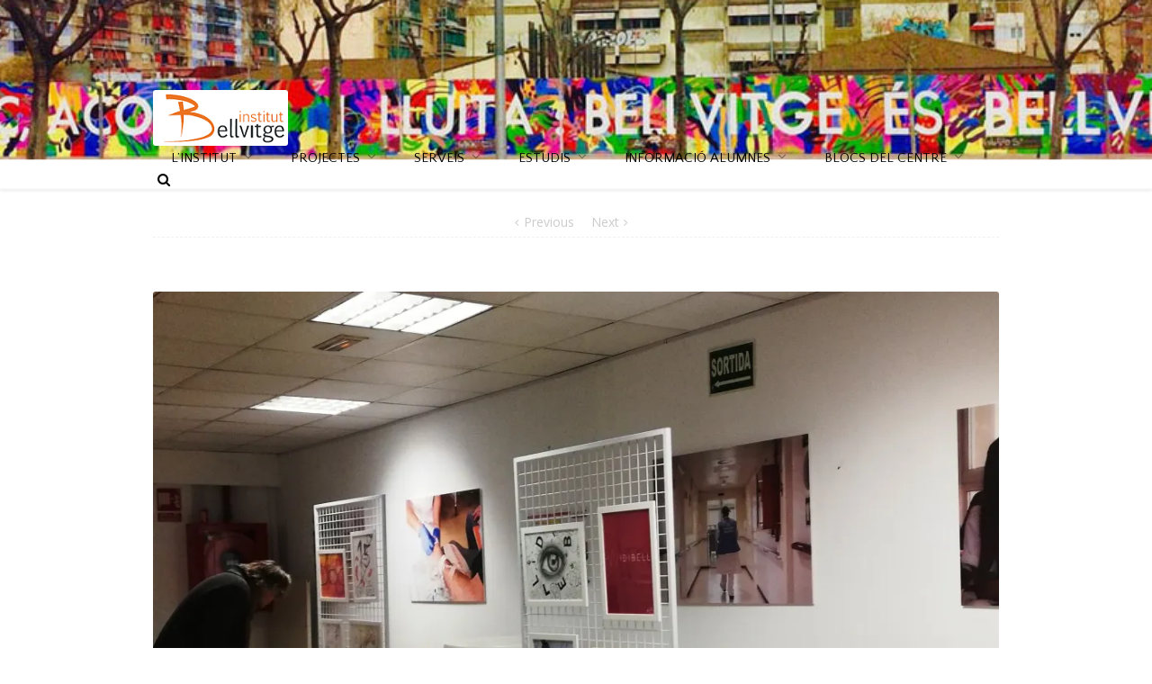

--- FILE ---
content_type: text/html; charset=UTF-8
request_url: http://www.ibellvitge.net/web/batxillerat-artistic-exposa-la-seva-coleccio-de-cartells-inspirats-en-lidibell-al-centre-de-recerca/
body_size: 36885
content:
<!DOCTYPE html>
<html xmlns="http://www.w3.org/1999/xhtml" lang="ca" xmlns:og="http://opengraphprotocol.org/schema/" xmlns:fb="http://www.facebook.com/2008/fbml">
<head>
<!--[if IE]><meta http-equiv='X-UA-Compatible' content='IE=edge,chrome=1'><![endif]-->  

	<meta http-equiv="Content-Type" content="text/html; charset=utf-8"/>

		<title>
	Institut Bellvitge   &#8211;  BATXILLERAT ARTÍSTIC EXPOSA LA SEVA COLECCIÓ DE CARTELLS INSPIRATS EN L’IDIBELL AL CENTRE DE RECERCA	</title>

	
	<!--[if lte IE 8]>
	<script type="text/javascript" src="http://www.ibellvitge.net/web/wp-content/themes/alora_old/js/html5shiv.js"></script>  
	<![endif]-->

	<!--[if IE]>
	<link rel="stylesheet" href="http://www.ibellvitge.net/web/wp-content/themes/alora_old/css/ie.css" />
	<![endif]-->

	
	<meta name="viewport" content="width=device-width, initial-scale=1, maximum-scale=1" />

	
	
	
	
	
	<link rel='dns-prefetch' href='//www.ibellvitge.net' />
<link rel='dns-prefetch' href='//s0.wp.com' />
<link rel='dns-prefetch' href='//s.gravatar.com' />
<link rel='dns-prefetch' href='//fonts.googleapis.com' />
<link rel='dns-prefetch' href='//s.w.org' />
<link rel="alternate" type="application/rss+xml" title="Institut Bellvitge &raquo; canal d&#039;informació" href="http://www.ibellvitge.net/web/feed/" />
<link rel="alternate" type="application/rss+xml" title="Institut Bellvitge &raquo; Canal dels comentaris" href="http://www.ibellvitge.net/web/comments/feed/" />
<meta property="og:title" content="BATXILLERAT ARTÍSTIC EXPOSA LA SEVA COLECCIÓ DE CARTELLS INSPIRATS EN L’IDIBELL AL CENTRE DE RECERCA"/><meta property="og:type" content="article"/><meta property="og:url" content="http://www.ibellvitge.net/web/batxillerat-artistic-exposa-la-seva-coleccio-de-cartells-inspirats-en-lidibell-al-centre-de-recerca/"/><meta property="og:site_name" content="Institut Bellvitge"/><meta property="og:image" content="https://i1.wp.com/www.ibellvitge.net/web/wp-content/uploads/2020/01/Portada-Cartells-1.jpg?fit=1024%2C768"/>		<script type="text/javascript">
			window._wpemojiSettings = {"baseUrl":"https:\/\/s.w.org\/images\/core\/emoji\/2.2.1\/72x72\/","ext":".png","svgUrl":"https:\/\/s.w.org\/images\/core\/emoji\/2.2.1\/svg\/","svgExt":".svg","source":{"concatemoji":"http:\/\/www.ibellvitge.net\/web\/wp-includes\/js\/wp-emoji-release.min.js?ver=4.7.31"}};
			!function(t,a,e){var r,n,i,o=a.createElement("canvas"),l=o.getContext&&o.getContext("2d");function c(t){var e=a.createElement("script");e.src=t,e.defer=e.type="text/javascript",a.getElementsByTagName("head")[0].appendChild(e)}for(i=Array("flag","emoji4"),e.supports={everything:!0,everythingExceptFlag:!0},n=0;n<i.length;n++)e.supports[i[n]]=function(t){var e,a=String.fromCharCode;if(!l||!l.fillText)return!1;switch(l.clearRect(0,0,o.width,o.height),l.textBaseline="top",l.font="600 32px Arial",t){case"flag":return(l.fillText(a(55356,56826,55356,56819),0,0),o.toDataURL().length<3e3)?!1:(l.clearRect(0,0,o.width,o.height),l.fillText(a(55356,57331,65039,8205,55356,57096),0,0),e=o.toDataURL(),l.clearRect(0,0,o.width,o.height),l.fillText(a(55356,57331,55356,57096),0,0),e!==o.toDataURL());case"emoji4":return l.fillText(a(55357,56425,55356,57341,8205,55357,56507),0,0),e=o.toDataURL(),l.clearRect(0,0,o.width,o.height),l.fillText(a(55357,56425,55356,57341,55357,56507),0,0),e!==o.toDataURL()}return!1}(i[n]),e.supports.everything=e.supports.everything&&e.supports[i[n]],"flag"!==i[n]&&(e.supports.everythingExceptFlag=e.supports.everythingExceptFlag&&e.supports[i[n]]);e.supports.everythingExceptFlag=e.supports.everythingExceptFlag&&!e.supports.flag,e.DOMReady=!1,e.readyCallback=function(){e.DOMReady=!0},e.supports.everything||(r=function(){e.readyCallback()},a.addEventListener?(a.addEventListener("DOMContentLoaded",r,!1),t.addEventListener("load",r,!1)):(t.attachEvent("onload",r),a.attachEvent("onreadystatechange",function(){"complete"===a.readyState&&e.readyCallback()})),(r=e.source||{}).concatemoji?c(r.concatemoji):r.wpemoji&&r.twemoji&&(c(r.twemoji),c(r.wpemoji)))}(window,document,window._wpemojiSettings);
		</script>
		<style type="text/css">
img.wp-smiley,
img.emoji {
	display: inline !important;
	border: none !important;
	box-shadow: none !important;
	height: 1em !important;
	width: 1em !important;
	margin: 0 .07em !important;
	vertical-align: -0.1em !important;
	background: none !important;
	padding: 0 !important;
}
</style>
<link rel='stylesheet' id='layerslider-css'  href='http://www.ibellvitge.net/web/wp-content/plugins/LayerSlider/static/css/layerslider.css?ver=5.3.2' type='text/css' media='all' />
<link rel='stylesheet' id='ls-google-fonts-css'  href='http://fonts.googleapis.com/css?family=Lato:100,300,regular,700,900%7COpen+Sans:300%7CIndie+Flower:regular%7COswald:300,regular,700&#038;subset=latin%2Clatin-ext' type='text/css' media='all' />
<link rel='stylesheet' id='post_grid_style-css'  href='http://www.ibellvitge.net/web/wp-content/plugins/post-grid/assets/frontend/css/style-new.css?ver=4.7.31' type='text/css' media='all' />
<link rel='stylesheet' id='owl.carousel-css'  href='http://www.ibellvitge.net/web/wp-content/plugins/post-grid/assets/frontend/css/owl.carousel.css?ver=4.7.31' type='text/css' media='all' />
<link rel='stylesheet' id='font-awesome-css'  href='http://www.ibellvitge.net/web/wp-content/plugins/post-grid/assets/frontend/css/font-awesome.min.css?ver=4.7.31' type='text/css' media='all' />
<link rel='stylesheet' id='style-woocommerce-css'  href='http://www.ibellvitge.net/web/wp-content/plugins/post-grid/assets/frontend/css/style-woocommerce.css?ver=4.7.31' type='text/css' media='all' />
<link rel='stylesheet' id='style.skins-css'  href='http://www.ibellvitge.net/web/wp-content/plugins/post-grid/assets/global/css/style.skins.css?ver=4.7.31' type='text/css' media='all' />
<link rel='stylesheet' id='style.layout-css'  href='http://www.ibellvitge.net/web/wp-content/plugins/post-grid/assets/global/css/style.layout.css?ver=4.7.31' type='text/css' media='all' />
<link rel='stylesheet' id='alora-stylesheet-css'  href='http://www.ibellvitge.net/web/wp-content/themes/alora_old/style.css?ver=2.7.8' type='text/css' media='all' />
<!--[if lte IE 9]>
<link rel='stylesheet' id='alora-shortcodes-css'  href='http://www.ibellvitge.net/web/wp-content/themes/alora_old/shortcodes.css?ver=2.7.8' type='text/css' media='all' />
<![endif]-->
<link rel='stylesheet' id='alora-animations-css'  href='http://www.ibellvitge.net/web/wp-content/themes/alora_old/css/animations.css?ver=2.7.8' type='text/css' media='all' />
<!--[if lte IE 8]>
<link rel='stylesheet' id='alora-IE8-css'  href='http://www.ibellvitge.net/web/wp-content/themes/alora_old/css/ie8.css?ver=2.7.8' type='text/css' media='all' />
<![endif]-->
<!--[if IE]>
<link rel='stylesheet' id='alora-IE-css'  href='http://www.ibellvitge.net/web/wp-content/themes/alora_old/css/ie.css?ver=2.7.8' type='text/css' media='all' />
<![endif]-->
<link rel='stylesheet' id='alora-media-css'  href='http://www.ibellvitge.net/web/wp-content/themes/alora_old/css/media.css?ver=2.7.8' type='text/css' media='all' />
<link rel='stylesheet' id='alora-ipad-css'  href='http://www.ibellvitge.net/web/wp-content/themes/alora_old/css/ipad.css?ver=2.7.8' type='text/css' media='all' />
<link rel='stylesheet' id='carousel-slider-css'  href='http://www.ibellvitge.net/web/wp-content/plugins/carousel-slider/assets/css/style.css?ver=1.9.0' type='text/css' media='all' />
<link rel='stylesheet' id='jetpack_css-css'  href='http://www.ibellvitge.net/web/wp-content/plugins/jetpack/css/jetpack.css?ver=5.0.3' type='text/css' media='all' />
<script type='text/javascript' src='http://www.ibellvitge.net/web/wp-includes/js/jquery/jquery.js?ver=1.12.4'></script>
<script type='text/javascript' src='http://www.ibellvitge.net/web/wp-includes/js/jquery/jquery-migrate.min.js?ver=1.4.1'></script>
<script type='text/javascript' src='http://www.ibellvitge.net/web/wp-content/plugins/LayerSlider/static/js/greensock.js?ver=1.11.8'></script>
<script type='text/javascript' src='http://www.ibellvitge.net/web/wp-content/plugins/LayerSlider/static/js/layerslider.kreaturamedia.jquery.js?ver=5.3.2'></script>
<script type='text/javascript' src='http://www.ibellvitge.net/web/wp-content/plugins/LayerSlider/static/js/layerslider.transitions.js?ver=5.3.2'></script>
<script type='text/javascript'>
/* <![CDATA[ */
var post_grid_ajax = {"post_grid_ajaxurl":"http:\/\/www.ibellvitge.net\/web\/wp-admin\/admin-ajax.php"};
/* ]]> */
</script>
<script type='text/javascript' src='http://www.ibellvitge.net/web/wp-content/plugins/post-grid/assets/frontend/js/scripts.js?ver=4.7.31'></script>
<script type='text/javascript' src='http://www.ibellvitge.net/web/wp-content/plugins/post-grid/assets/frontend/js/masonry.pkgd.min.js?ver=4.7.31'></script>
<script type='text/javascript' src='http://www.ibellvitge.net/web/wp-content/plugins/post-grid/assets/frontend/js/owl.carousel.min.js?ver=4.7.31'></script>
<script type='text/javascript' src='http://www.ibellvitge.net/web/wp-content/plugins/post-grid/assets/frontend/js/imagesloaded.pkgd.js?ver=4.7.31'></script>
<link rel='https://api.w.org/' href='http://www.ibellvitge.net/web/wp-json/' />
<link rel="EditURI" type="application/rsd+xml" title="RSD" href="http://www.ibellvitge.net/web/xmlrpc.php?rsd" />
<link rel="wlwmanifest" type="application/wlwmanifest+xml" href="http://www.ibellvitge.net/web/wp-includes/wlwmanifest.xml" /> 
<meta name="generator" content="WordPress 4.7.31" />
<link rel="canonical" href="http://www.ibellvitge.net/web/batxillerat-artistic-exposa-la-seva-coleccio-de-cartells-inspirats-en-lidibell-al-centre-de-recerca/" />
<link rel='shortlink' href='http://wp.me/p5Rwas-30Z' />
<link rel="alternate" type="application/json+oembed" href="http://www.ibellvitge.net/web/wp-json/oembed/1.0/embed?url=http%3A%2F%2Fwww.ibellvitge.net%2Fweb%2Fbatxillerat-artistic-exposa-la-seva-coleccio-de-cartells-inspirats-en-lidibell-al-centre-de-recerca%2F" />
<link rel="alternate" type="text/xml+oembed" href="http://www.ibellvitge.net/web/wp-json/oembed/1.0/embed?url=http%3A%2F%2Fwww.ibellvitge.net%2Fweb%2Fbatxillerat-artistic-exposa-la-seva-coleccio-de-cartells-inspirats-en-lidibell-al-centre-de-recerca%2F&#038;format=xml" />
<style>.post-thumbnail img[src$='.svg'] { width: 100%; height: auto; }</style>
<link rel='dns-prefetch' href='//v0.wordpress.com'>
<link rel='dns-prefetch' href='//i0.wp.com'>
<link rel='dns-prefetch' href='//i1.wp.com'>
<link rel='dns-prefetch' href='//i2.wp.com'>
<style type='text/css'>img#wpstats{display:none}</style>
<!-- Jetpack Open Graph Tags -->
<meta property="og:type" content="article" />
<meta property="og:title" content="BATXILLERAT ARTÍSTIC EXPOSA LA SEVA COLECCIÓ DE CARTELLS INSPIRATS EN L’IDIBELL AL CENTRE DE RECERCA" />
<meta property="og:url" content="http://www.ibellvitge.net/web/batxillerat-artistic-exposa-la-seva-coleccio-de-cartells-inspirats-en-lidibell-al-centre-de-recerca/" />
<meta property="og:description" content="Com ja vàrem informar en el seu moment &#8211; podeu consultar la notícia clicant aquí, enguany els i les alumnes del Batxillerat artístic s’han engrescat a treballar el concepte de cartell i el d’…" />
<meta property="article:published_time" content="2020-01-19T09:58:48+00:00" />
<meta property="article:modified_time" content="2021-03-26T09:56:13+00:00" />
<meta property="og:site_name" content="Institut Bellvitge" />
<meta property="og:image" content="https://i1.wp.com/www.ibellvitge.net/web/wp-content/uploads/2020/01/Portada-Cartells-1.jpg?fit=1024%2C768" />
<meta property="og:image:width" content="1024" />
<meta property="og:image:height" content="768" />
<meta property="og:locale" content="ca_ES" />
<meta name="twitter:site" content="@InstBellvitge" />
<meta name="twitter:image" content="https://i1.wp.com/www.ibellvitge.net/web/wp-content/uploads/2020/01/Portada-Cartells-1.jpg?fit=1024%2C768&#038;w=640" />
<meta name="twitter:card" content="summary_large_image" />
<meta name="twitter:creator" content="@InstBellvitge" />
<link rel="icon" href="https://i0.wp.com/www.ibellvitge.net/web/wp-content/uploads/2025/01/cropped-logo_ibellvitge_nou.png?fit=32%2C32" sizes="32x32" />
<link rel="icon" href="https://i0.wp.com/www.ibellvitge.net/web/wp-content/uploads/2025/01/cropped-logo_ibellvitge_nou.png?fit=192%2C192" sizes="192x192" />
<link rel="apple-touch-icon-precomposed" href="https://i0.wp.com/www.ibellvitge.net/web/wp-content/uploads/2025/01/cropped-logo_ibellvitge_nou.png?fit=180%2C180" />
<meta name="msapplication-TileImage" content="https://i0.wp.com/www.ibellvitge.net/web/wp-content/uploads/2025/01/cropped-logo_ibellvitge_nou.png?fit=270%2C270" />
		<style type="text/css" id="wp-custom-css">
			
/*
Podeu afegir el vostre CSS aquí.

Feu clic a la icona d'ajuda de dalt si voleu saber-ne més.*/


*:before, *:after {
    -webkit-box-sizing: border-box;
    box-sizing: border-box;
}
@media (min-width: 768px) .container {
    width: 750px;
}

.nav-panels-container {
    padding: 3em 0;
}

.nav-panel {
    color: #fff;
    margin-bottom: 15px;
    height: 15em;
padding-right: 2px;
}
.nav-panel-cap{
padding: 10px 0px 0px 0px;
    color: #fff;
    min-height: 4em;
    margin-bottom: 0px;
}
.nav-panel-tex{
padding: 0px;
    color: #fff;
   
}
.nav-panel-cta {
    bottom: 1em;
    color: #fff;
    display: block;
    position: absolute;
    right: 1em;
}
.read-more::after {
    content: '\25B6';
    margin-left: 5px;
}
.button-panel.unit-color-1 {
    background-color: #60801F; }
  
  .button-panel.unit-color-2 {
    background-color: #008470; }
  
  .button-panel.unit-color-3 {
    background-color: #007EA4; }
  
  .button-panel.unit-color-4 {
    background-color: #004C97; }
  
  .button-panel.unit-color-5 {
    background-color: #512D6D; }
   
  .button-panel.unit-color-6 {
    background-color: #72246C; }
  
  .button-panel.unit-color-7 {
    background-color: #AC145A; }
   
  .button-panel.unit-color-8 {
    background-color: #AF272F; }
   
  .button-panel.unit-color-9 {
    background-color: #BE5A13; }

.button-panel {
  display: block;
  border-color: #000;
  border-style: solid;
  border-width: 1px;
  -webkit-box-shadow: -5px 5px 5px #333;
          box-shadow: -5px 5px 5px #333;
  padding: 5px 5px;
  text-decoration: none;
  height: 13em;
  position: relative; }
*:before, *:after {
    -webkit-box-sizing: border-box;
    box-sizing: border-box;
}

.card {
  
border: 5px solid #f59d0d;
  padding: 15px;
  text-align: center;
  background-color: #f1f1f1;
}
.card2 {
 border: 5px solid #f1f1f1;
  padding: 16px;
  text-align: center;
  background-color: #f59d0d;
color:white;

}

tooltip-shortcode {color: yellow; border-color: yellow; border-width:1px;
    }
/* Doble Columna*/
.doble_columna > div p, .doble_columna > div i{font-family: 'RobotoCondensed-Regular', Helvetica, sans-serif;
  line-height: 1.4em;
  font-size:16px;}

.doble_columna {
margin-top: 20px;
  padding: 15px 0;
  border: none;
  background-color: rgba(0, 118, 145, 0.25);
  font-style: normal;
  display:flex;
}
 .doble_columna:before,
.doble_columna:after,
{
  content: " ";
  display: table;
}
 .doble_columna:after {
  clear: both;
}

 .doble_columna div {
  position: relative;
  min-height: 1px;
  padding-left: 15px;
  padding-right: 15px;
}
@media (min-width: 992px) {
 .doble_columna div {
    float: left;
    width: 50%;}
}
@media (max-width: 992px) {
   .doble_columna {
    display: block;
  }
  .doble_columna > div {
    width: 100%;
  }
   .doble_columna > div:before {
    content: '';
  }
}
 
.doble_columna > div:last-child {
  position: relative;
  overflow: hidden;
}
.doble_columna > div:last-child::before {
  content: "• • • • • • • • • • • • • • • • • • • • • • • • • • • • • • • • • • • • • • • • • • • • • • • • • • • • • • • • • • • • • • • • • • • • • • • • • • • • • • • • • • • • • • • • • • • • • • • • • • • • • • • • • • • • • • • • • • • • • • • • • • • • • • • • • • • • • • • • • • • • • • • • • • • • • • • • • • • • • • • • • • • • • • • • • • • • • • • • • • • • • • • • • • • • • • • • • • • • • • • • • • • • • • • • • • • • • • • • • • • • • • • • • • • • • • • • • • • • • • • • • • • • • • • • • • • • • • • • • • • • • • • • • • • • • • • • • • • • • • • • • • •";
  display: block;
  overflow: hidden;
  position: absolute;
  top: 0;
  left: 0;
  width: 5px;
  color: #a9b5b5;
  font-size: 9 px;
  line-height: 7px;
}
.doble_columna > div:last-child:before {
  color: #fff;
  font-size: 14px;
}

/* PLA TAC para cuadro en las actuacions TAC */
.bordedalt-o{align="center";
border: 1px solid #f59d0d;
border-top: 10px solid #f59d0d;
 margin:10px;}

.bordedalt-g{align="center";
border: 1px solid #7f7f7f;  
border-top: 10px solid #7f7f7f; 
 margin:10px;}

.bordedalt-b2{align="center";
border: 1px solid #4da6ff;
border-top: 10px solid #4da6ff;
 margin:10px;}
.bordedalt-b1{align="center";
border: 1px solid #0033cc;
border-top: 10px solid #0033cc;
 margin:10px;}

.diagrama a:hover {color: white;font-size: 110%;}
.diagrama a{color: white;}

/*carrusel Mitjans de comunicaci´o*/

.mitjans #id-8942 h4{
    font-size: 14px;
    font-weight: 200;
text-align:left;
 }

/* AICLE */
h2 {
    margin: 0 0 10px;
}
.center {
    margin: auto;
    width: 60%;
    padding: 10px;
}

/* Acting Together */
div.b {
    display: inline-block;
      margin: 1em;
   
    }
/* COntes */
.captionTit {
    position: absolute;
color:#fff;
padding:0 10px 10px;
    left: 25%;
    top: 50%;
    background-color: #ffffff;
    opacity: 0.6;
    filter: alpha(opacity=60); /* For IE8 and earlier */
    text-align: center;
    color: #fff;
}


.parallaxVassari {
    /* The image used */
    background-image: url("http://www.ibellvitge.net/web/wp-content/uploads/2018/03/Vassari.jpeg");

}
.parallaxVassari2 {
     background-image: url("http://www.ibellvitge.net/web/wp-content/uploads/2018/05/Vassari-2.jpg");
}
.parallaxQuijote{
     background-image: url("http://www.ibellvitge.net/web/wp-content/uploads/2018/05/Quijot1.jpg");
}

.parallaxVassari, .parallaxVassari2, .parallaxQuijote
{
    /* Set a specific height */
    min-height: 700px; 

    /* Create the parallax scrolling effect */  
background-attachment:fixed;
background-repeat:no-repeat;
background-size:cover;
background-position-y: 120px;
}
.parallaxQuijote{
    min-height: 300px;  
background-attachment:fixed;
 background-repeat:no-repeat;
 background-size:100% 100%;

}


.polaroid {
   
    margin: 20px auto;
    background: #fcaf17 ;
    border-radius: 6px;
    padding: 25px ;
    margin-bottom: 25px;
box-shadow: 0 4px 8px 0 rgba(0, 0, 0, 0.2), 0 6px 20px 0 rgba(0, 0, 0, 0.19);
  margin-bottom: 25px;
}
#ppal{
  width:100%;
    
    display: -webkit-flex; /* Safari */
    display: flex;
}


div.container {
 
  padding: 10px 20px;
}

/* artistic*/
#de-body{position:relative;background:#121212 url(/static/img/home/general/bg.png);overflow:hidden}
#de-body a:hover{text-decoration:none}
.imageHolder{z-index:80;background:#fff}
h2{font-size:2.3em}

#de-container{font-family:Raleway,'Helvetica Neue',Helvetica,Arial,sans-serif;width:100%;margin:auto;position:relative;background:#fff}

.img-holder{background:#fff}
#de-container .container{position:relative}
.down .inverse{background:url(wp-content/uploads/2018/05/down.png)}
.down:hover{opacity:.6}
.down{background:url(wp-content/uploads/2018/05/down.png);display:block;position:absolute;left:49%;bottom:8px;width:32px;height:22px;z-index:11;opacity:.3}

#section-main{z-index:10;position:relative;overflow:hidden;background-image:url(/static/img/home/parallax/TECHBOOK-HOMEPAGE-HERO-NBA.jpg);background-position:65% 0;background-repeat:no-repeat;background-size:cover;height:450px;background-color:#121212;-webkit-transition:background-image .4s ease-in-out;-moz-transition:background-image .4s ease-in-out;-o-transition:background-image .4s ease-in-out;transition:background-image .4s ease-in-out}
#section-main h2 .hero-header{font-size:24px;padding:0 0 10px;font-weight:700;left:0;margin:0;text-align:left}

.inner-hero-section{width:285px;text-align:left;position:absolute;left:24px;top:0;background:#fff;padding:0 12px 100px}
#section-vassari .vassari-feature{position:absolute;width:550px;height:405px}
#section-vassari .vassari-screens{position:absolute;left:0;top:0}
#section-vassari .screens-img{position:absolute;left:110px;top:37px}

#section-latest-updates .feature-top .container{width:auto}
#section-main .introduccio {background-image:url("/wp-content/uploads/2018/05/TPK1.jpg");height:450px;background-position-y:-5px}

/*  Footer*/
.footer .menu li a:hover { color:#99bf38; }

.textwidget .myfooter{
	font-size:14px;
	line-height:17px;
	text-transform:uppercase;
	color:#708997;
    line-height: 21px;
}


.textwidget .myfooter b {
	position:relative;
	display:block;
	font-weight:normal;
	padding-left:39px;
	padding-top:3px;
margin-bottom: 5px;
}
.side-twit  li:after {
	position:absolute;
	display:table;
	width:30px;
	height:100%;
	font:28px/1em FontAwesome;
  color:#228ae6;
	 margin-right:4px;
	top:5px;
	left:0;
padding-left:10px;
	content:"\f081"; border-bottom: 0px ;}

.labelTwit {
font-family: "Oswald", Arial, Helvetica, sans-serif;
color:#a0a0a0;
font-size: 16px;
font-style:normal;}


.footer-area article.col{
    color: #6f6d6d;}

.textwidget  b:after {
	position:absolute;
	display:block;
	width:25px;
	height:100%;
	font:22px/1em FontAwesome;
	color:orange;
	top:2px;
	left:0;
	content:"\f015";
}
 .textwidget .myfooter i {
	position:relative;
	display:block;
	font-style:normal;
	padding-left:39px;
margin-bottom:5px;
}
.textwidget .myfooter i:after {
	position:absolute;
	display:block;
	width:25px;
	height:100%;
	font:22px/1em FontAwesome;
	color:orange;
	top:-1px;
	left:0;
	content:"\f098";
}
 .textwidget .myfooter k {
	position:relative;
	display:block;
	font-style:normal;
	padding-left:39px;
margin-bottom:5px;
text-transform: lowercase;
}
.textwidget .myfooter k:after {
	position:absolute;
	display:block;
	width:25px;
	height:100%;
	font:22px/1em FontAwesome;
	color:orange;
	top:-1px;
	left:0;
	content:"\f0e0";
}
.footer-area ul li a,
.textwidget .myfooter i span {
	position:relative;
	display:inline-block;
}
.textwidget .myfooter2 ul li a {
  padding: 0px;
  padding-top:3px;
  display: block;
margin-bottom:5px;
}

.footer-area article
{border-bottom: 0px ; }
.social li {
	position:relative;

}

.social {
  margin: 0;
}
.social_link {
  -webkit-transition: 0.25s;
  -moz-transition: 0.25s;
  -o-transition: 0.25s;
  transition: 0.25s;
  display: inline-block;
}
.social_link:hover {
  opacity: 0.5;
  filter: alpha(opacity=50);
}
.social_ico {
  display: inline-block;
  vertical-align: top;

}
.social li a {
	color:#708997;
	text-transform:uppercase;
	font-size:12px;
}
 .social li a .social_ico img { display:none; }
 .social li a .social_ico:before {
	position:relative;
	display:inline-block;
	float:left;
	font:22px/1em FontAwesome;
	color:orange;
	top:2px;
	left:0;
	padding-right:9px;
	content:"";
	-webkit-transition:all 0.5s ease;
	-moz-transition:all 0.5s ease;
	-o-transition:all 0.5s ease;
	transition:all 0.5s ease;
}
.social li a:hover {
	color:orange;
	opacity:1;
	filter:alpha(opacity=100);
}
.social li a:hover .social_ico:before {
	-webkit-transform:scale(1.2);
	-moz-transform:scale(1.2);
	-ms-transform:scale(1.2);
	-o-transform:scale(1.2);
	transform:scale(1.2);
}
.social li a.social_link__twitter .social_ico:before { content:"\f081"; border-bottom: 0px ;}
.social li a.social_link__facebook .social_ico:before { content:"\f082"; }
.social li a.social_link__feed .social_ico:before { content:"\f09e"; }
.btn-primary.active, .btn-warning.active, .btn-danger.active, .btn-success.active, .btn-info.active, .btn-inverse.active { color:rgba(255,255,255,0.75); }

.btn-primary {
	position:relative;
	display:inline-block;
	overflow:hidden;
	padding:20px 24px !important;
	font:600 15px/15px 'Open Sans', sans-serif;
	color:#fff !important;
	text-shadow:none;
	background:transparent !important;
	-webkit-border-radius:0;
	-moz-border-radius:0;
	border-radius:0;
	border:none;
	box-shadow:none;
	height:auto !important;
	text-decoration:none;
	text-transform:uppercase;
	-webkit-transition:all 0.3s ease;
	-moz-transition:all 0.3s ease;
	-o-transition:all 0.3s ease;
	transition:all 0.3s ease;
}

 /* barra divisora*/
hr {
  height: 2px;
  margin-left: 5%;
  margin-right: 5%;
  border-color: grey;
}

/* Títol dins del div de IDIBELL*/
.tit{ font-family:Oswald; font-size:14px;}

.mig{ margin:0px 20% 0px 20%: width:310px; height:310px;}

.barra{ width:98%;
background-color:grey;border-top:5px solid grey;color:white; font-family:"Oswald" ;font-size:20px;margin-bottom:20px;padding:5px;margin-right: 15px; padding-bottom:10px; 
}

.barrab{
    width: 98%;
    background-color: #008a99; 
    border-top: 5px solid #008a99; 
    color: white;
    font-family: "Oswald";
    font-size: 20px;
    margin-bottom: 20px;
    padding: 5px;
    margin-right: 15px;
    padding-bottom: 10px; }

.barraorg{
    width: 98%;
    background-color: #ffab40; 
    border-top: 5px solid #ffab40; 
 color: white;
    font-family: "Oswald";
    font-size: 20px;
    margin-bottom: 20px;
    padding: 5px;
    margin-right: 15px;
    padding-bottom: 10px;}
.barra2{
background-color:grey;color:white; font-family:"Oswald" ;font-size:20px;margin-bottom:20px;padding:8px;}



.barraorg2{align:"center";
background-color:orange;border-top:5px solid orange;color:white; font-family:"Oswald" ;font-size:20px;margin-bottom:20px;padding:5px;margin-right: 10px; padding-bottom: 10px;}

.c1{ backgroundcolor:#e85b10;}
.c2{ backgroundcolor:#e88e10;}
.c3{ backgroundcolor:#ccaf30;}
.c4{ backgroundcolor:#649b4a;}
.c5{ backgroundcolor:#828c84;}
.c6{ backgroundcolor:#e88e10;}
.c7{ backgroundcolor:#ccaf30;}
.c8{ backgroundcolor:#e85b10;}
.c9{ backgroundcolor:#e85b10;}
.c10{ backgroundcolor:#e88e10;}
.c11{ backgroundcolor:#e85b10;}
.c12{ backgroundcolor:#e88e10;}
.c13{ backgroundcolor:#e85b10;}

@import url(https://fonts.googleapis.com/css?family=Josefin+Sans:700|Oswald:400:700);

/* Rotar Button */
.btt * {
    margin: 0;
    padding: 0;
  	-moz-box-sizing: border-box;
		-o-box-sizing: border-box;
		-webkit-box-sizing: border-box;
		box-sizing: border-box;
	}
	.btt ul {
		margin: 30px auto;
		text-align: center;
	}

	.btt li {
		list-style: none;
		position: relative;
		display: inline-block;
		width: 100px;
		height: 100px;
	}

	@-moz-keyframes rotate {
		0% {transform: rotate(0deg);}
		100% {transform: rotate(-360deg);}
	}

	@-webkit-keyframes rotate {
		0% {transform: rotate(0deg);}
		100% {transform: rotate(-360deg);}
	}

	@-o-keyframes rotate {
		0% {transform: rotate(0deg);}
		100% {transform: rotate(-360deg);}
	}

	@keyframes rotate {
		0% {transform: rotate(0deg);}
		100% {transform: rotate(-360deg);}
	}

	.round {
		display: block;
		position: absolute;
		left: 0;
		top: 0;
		width: 100%;
		height: 100%;
		padding-top: 30px;		
		text-decoration: none;		
		text-align: center;
		font-size: 25px;		
		text-shadow: 0 1px 0 rgba(255,255,255,.7);
		letter-spacing: -.065em;
		font-family: "Hammersmith One", sans-serif;		
		-webkit-transition: all .25s ease-in-out;
		-o-transition: all .25s ease-in-out;
		-moz-transition: all .25s ease-in-out;
		transition: all .25s ease-in-out;
		box-shadow: 2px 2px 7px rgba(0,0,0,.2);
		border-radius: 300px;
		z-index: 1;
		border-width: 4px;
		border-style: solid;
	}

	.round:hover {
		width: 130%;
		height: 130%;
		left: -15%;
		top: -15%;
		font-size: 33px;
		padding-top: 38px;
		-webkit-box-shadow: 5px 5px 10px rgba(0,0,0,.3);
		-o-box-shadow: 5px 5px 10px rgba(0,0,0,.3);
		-moz-box-shadow: 5px 5px 10px rgba(0,0,0,.3);
		box-shadow: 5px 5px 10px rgba(0,0,0,.3);
		z-index: 2;
		border-size: 10px;
		-webkit-transform: rotate(-360deg);
		-moz-transform: rotate(-360deg);
		-o-transform: rotate(-360deg);
		transform: rotate(-360deg);
	}

	a.red {
		background-color: rgba(239,57,50,1);
		color: rgba(133,32,28,1);
		border-color: rgba(133,32,28,.2);
	}

	a.red:hover {
		color: rgba(239,57,50,1);
	}

	a.green {
		background-color: rgba(1,151,171,1);
		color: rgba(0,63,71,1);
		border-color: rgba(0,63,71,.2);
	}

	a.green:hover {
		color: rgba(1,151,171,1);
	}

	a.yellow {
		background-color: rgba(252,227,1,1);
		color: rgba(153,38,0,1);
		border-color: rgba(153,38,0,.2);
	}

	a.yellow:hover {
		color: rgba(252,227,1,1);
	}

	.round span.round {
		display: block;
		opacity: 0;
		-webkit-transition: all .5s ease-in-out;
		-moz-transition: all .5s ease-in-out;
		-o-transition: all .5s ease-in-out;
		transition: all .5s ease-in-out;
		font-size: 1px;
		border: none;
		padding: 40% 20% 0 20%;
		color: #fff;
	}

	.round span:hover {
		opacity: .85;
		font-size: 16px;
		-webkit-text-shadow: 0 1px 1px rgba(0,0,0,.5);
		-moz-text-shadow: 0 1px 1px rgba(0,0,0,.5);
		-o-text-shadow: 0 1px 1px rgba(0,0,0,.5);
		text-shadow: 0 1px 1px rgba(0,0,0,.5);	
	}

	.green span {
		background: rgba(0,63,71,.7);		
	}

	.red span {
		background: rgba(133,32,28,.7);		
	}

	.yellow span {
		background: rgba(161,145,0,.7);	

	}
/* FIn rotar */

/* Button tarjeta */
@import "compass/css3";

div.btn-org p{color:#fff;
padding:12% 0px 0px;
  font-weight:bold;
  font-size:135%;

}
 
.btn-org {
  background: #f67409  ;
  border: 3px solid #fff;
  border-radius: 1%;
  box-shadow: 0 -2px 0 3px #c91919 inset, 0 5px 5px rgba(65, 8, 8, 0.17), 0 15px rgba(255, 255, 255, 0.25) inset;
  cursor: pointer;
  display: inline-block;
  height: 70px;
  width: 100px;
margin:0px 20px;
}
.btn-org:hover {
  background: rgb(77, 77, 77);
  box-shadow: 0 -2px 0 3px #1a1a1a inset, 0 5px 5px rgba(0, 0, 0, 0.17), 0 15px rgba(255, 255, 255, 0.32) inset;
}


.post-content .sortides h1
{
  font-size: 60px;
  font-family: 'Josefin Sans';
  text-transform: uppercase;
  text-shadow: 2px 2px 4px rgba(0,0,0,0.5);
  color: #fff;
padding:0;
margin:0;
}
/* fin btt tarjeta*/


.fondo{background: none repeat scroll 0 0 #b3b3b3;padding:25px;16px;margin:30px 0;box-shadow:0 2px 4px 0 rgba(0,0,0,0.16),0 2px 10px 0 rgba(0,0,0,0.12)!important}

.linea {min-height:2px;height:8px;border-radius:7px;background-color:#f1f1f1;box-shadow:0 1px 0 rgba(255, 255, 255, 0.1), inset 0 1px 0 rgba(0, 0, 0, 0.25);}

.st0{fill:none;stroke:#455E6B;stroke-width:10;stroke-miterlimit:10;}
	.st1{fill-rule:evenodd;clip-rule:evenodd;fill:#455E6B;}

/*Girar la imatge*/
.divloco
img{color:orange;border-radius:50%;-webkit-transition:-webkit-transform .8s ease-in-out;transition:transform .8s ease-in-out}
.divloco img:hover{fill: #787f6a;-webkit-transform:rotate(360deg);transform:rotate(360deg)}

/* Fer circular la imatge*/
.circular{
    /* cambia estos dos valores para definir el tamaño de tu círculo */
    height: 200px;
    width: 300px;
    /* los siguientes valores son independientes del tamaño del círculo */
    background-repeat: no-repeat;
   /* background-position: 80%;*/
    border-radius: 50%;
    background-size: 100% auto;
}

/*FIN  Fer circular la imatge*/
#wrapper .post-content .agenda h2
{font-size:20px;
 margin:20px 0px 10px;
padding-bottom:10px;
 border-bottom:1px solid #d1d2d3;
}
.flex-container {
  display: flex;
  flex-direction: row;
white-space: nowrap;

}
/* Icon Agenda */

.cal {
 display: flex;
margin: 0% 12% 0% 10%;
padding: 15px ;
background-color:#F1F1EC;}

#wrapper .post-content .cal h2{
font-size:18px;
padding:25px 0px 20px;
}
#wrapper .post-content .cal h2 a{
color:#333;
}


.cal .icon {
  font-size: 1em; /* change icon size */
 display: block;
  position: relative;
  width: 7em;
  height:7em;
  background-color: #fff;
  margin: 0;
  border-radius: 0.6em;
  box-shadow: 0 1px 0 #bdbdbd, 0 2px 0 #fff, 0 3px 0 #bdbdbd, 0 4px 0 #fff, 0 5px 0 #bdbdbd, 0 0 0 1px #bdbdbd;
  overflow: hidden;
  -webkit-backface-visibility: hidden;
  -webkit-transform: rotate(0deg) skewY(0deg);
  -webkit-transform-origin: 50% 10%;
  transform-origin: 50% 10%;
}

.mes{background-color:orange;
    position: initial;
  top: 0;
    text-align: center;
  padding: 0.2em 0;
  color: #fff;
  font-size:20px;
  background-color: #fd9f1b;
  border-bottom: 1px dashed #f37302;
  box-shadow: 0 2px 0 #fd9f1b;
}


 .dia-sem
{ 
  color: #fd9f1b;
  position: relative;
  top: 2.4em;
  text-align: center;
  
}

.dia
{ position: absolute;
  bottom: 0.32em;
text-align: center;
  width: 100%;
  font-size: 2.8em;
  letter-spacing: -0.05em;

  color: black;
}
.agenda h2{padding:0 0 0 20px;}

.icon:hover, .icon:focus
{
  -webkit-animation: swing 0.6s ease-out;
  animation: swing 0.6s ease-out;
}

@-webkit-keyframes swing {
  0%   { -webkit-transform: rotate(0deg)  skewY(0deg); }
  20%  { -webkit-transform: rotate(12deg) skewY(4deg); }
  60%  { -webkit-transform: rotate(-9deg) skewY(-3deg); }
  80%  { -webkit-transform: rotate(6deg)  skewY(-2deg); }
  100% { -webkit-transform: rotate(0deg)  skewY(0deg); }
}

@keyframes swing {
  0%   { transform: rotate(0deg)  skewY(0deg); }
  20%  { transform: rotate(12deg) skewY(4deg); }
  60%  { transform: rotate(-9deg) skewY(-3deg); }
  80%  { transform: rotate(6deg)  skewY(-2deg); }
  100% { transform: rotate(0deg)  skewY(0deg); }
}
.cal .icon {
  font-size: 1em; /* change icon size */
 display: block;
  position: relative;
  width: 7em;
  height:7em;
  background-color: #fff;
  margin: 0;
  border-radius: 0.6em;
  box-shadow: 0 1px 0 #bdbdbd, 0 2px 0 #fff, 0 3px 0 #bdbdbd, 0 4px 0 #fff, 0 5px 0 #bdbdbd, 0 0 0 1px #bdbdbd;
  overflow: hidden;
  -webkit-backface-visibility: hidden;
  -webkit-transform: rotate(0deg) skewY(0deg);
  -webkit-transform-origin: 50% 10%;
  transform-origin: 50% 10%;
}

.mes{background-color:orange;
    /*position: initial;
  top: 0;
   
  padding: 0.2em 0;*/
font-family: "Helvetica Neue Bold", arial, helvetica, sans-serif;
  font-size: 100%;
  height:34%;
   text-align: center;
  color: #fff;
  font-size:20px;
  background-color: #fd9f1b;
  border-bottom: 1px dashed #f37302;
  box-shadow: 0 2px 0 #fd9f1b;
}


 .dia-sem
{ font-family: "Helvetica Neue Bold", arial, helvetica, sans-serif;
  font-size: 100%;
  color: #fd9f1b;
  /*position: relative;
  top: 2.4em;*/
  height:33%;
  text-align: center;
  
}

.dia
{ /*position: absolute;
  bottom: 0.3em;*/
text-align: center;
font-family: "Helvetica Neue Bold", arial, helvetica, sans-serif;
  font-size: 100%;
  width: 100%;
    height:40%;
  font-size: 2.8em;
  letter-spacing: -0.05em;

  color: 2f2f2f;
}

.icon:hover, .icon:focus
{
  -webkit-animation: swing 0.6s ease-out;
  animation: swing 0.6s ease-out;
}

@-webkit-keyframes swing {
  0%   { -webkit-transform: rotate(0deg)  skewY(0deg); }
  20%  { -webkit-transform: rotate(12deg) skewY(4deg); }
  60%  { -webkit-transform: rotate(-9deg) skewY(-3deg); }
  80%  { -webkit-transform: rotate(6deg)  skewY(-2deg); }
  100% { -webkit-transform: rotate(0deg)  skewY(0deg); }
}

@keyframes swing {
  0%   { transform: rotate(0deg)  skewY(0deg); }
  20%  { transform: rotate(12deg) skewY(4deg); }
  60%  { transform: rotate(-9deg) skewY(-3deg); }
  80%  { transform: rotate(6deg)  skewY(-2deg); }
  100% { transform: rotate(0deg)  skewY(0deg); }
}



/* fin Icon */
.encabezado{ display: inline;
    -webkit-margin-before: 0em;
    -webkit-margin-after: 0em;
    -webkit-margin-start: 0px;
    -webkit-margin-end: 0px;
    color:orange;
    font-size:22px;
}
p.encabezado a{text-decoration:none;
color:orange;}
p.encabezado a:hover{text-decoration:none;
color:orange;}
p.encabezado a:focus{text-decoration:none;
color:orange;}


.maxamplada
{max-width:50%;
    width:50%;}

 .costat{    
   float:left;
    width: auto;
    margin: auto;
    padding: 20px, 20px;
    text-align: justify}

.destacat{
 font-size:13px;
margin-bottom: 0px;
 max-width: 100%;
 margin-left: 0px}

#rowdestacats{
 font-size:13px;
color:white;
margin-bottom: 0px;
 max-width: 100%;
 margin-left: 0px}

/* para los encabezados, linea de abajo */
.titol 
{border-style: none none ridge none;
border-color: grey;
padding: .2em;
  overflow: hidden}

.titol:hover     
{border-style: none none ridge none;
border-color: orange}


		</style>
	
	
	<!--[if lte IE 8]>
	<script type="text/javascript">
	jQuery(document).ready(function() {
	var imgs, i, w;
	var imgs = document.getElementsByTagName( 'img' );
	for( i = 0; i < imgs.length; i++ ) {
	    w = imgs[i].getAttribute( 'width' );
	    imgs[i].removeAttribute( 'width' );
	    imgs[i].removeAttribute( 'height' );
	}
	});
	</script>
  
	<script src="http://www.ibellvitge.net/web/wp-content/themes/alora_old/js/excanvas.js"></script>
    
	<![endif]-->
  

	<!--[if lte IE 9]>
	<script type="text/javascript">
	jQuery(document).ready(function() {
	
	// Combine inline styles for body tag
	jQuery('body').each( function() {	
		var combined_styles = '<style>';

		jQuery( this ).find( 'style' ).each( function() {
			combined_styles += jQuery(this).html();
			jQuery(this).remove();
		});

		combined_styles += '</style>';

		jQuery( this ).prepend( combined_styles );
	});
	});
	</script>
	<![endif]-->
    
	<script type="text/javascript">
	/*@cc_on
	  @if (@_jscript_version == 10)
	    	document.write('<style type="text/css">.search input,#searchform input {padding-left:10px;} .alora-select-parent .alora-select-arrow,.select-arrow{height:33px;background-color:#ffffff;}.search input{padding-left:5px;}header .tagline{margin-top:3px;}.star-rating span:before {letter-spacing: 0;}.alora-select-parent .alora-select-arrow,.gravity-select-parent .select-arrow,.wpcf7-select-parent .select-arrow,.select-arrow{background: #fff;}.star-rating{width: 5.2em;}.star-rating span:before {letter-spacing: 0.1em;}</style>');      
	  @end
	@*/
  
	var doc = document.documentElement;
	doc.setAttribute('data-useragent', navigator.userAgent);  
	</script>
    
	<style type="text/css">
		alora_2.7.8{color:green;}
	
		html, body { background-color:#ffffff; }
		
	
	
	/*IE11 hack */
	@media screen and (-ms-high-contrast: active), (-ms-high-contrast: none) {
		.alora-select-parent .alora-select-arrow,.select-arrow, 
		.wpcf7-select-parent .select-arrow{height:33px;line-height:33px;}
		.gravity-select-parent .select-arrow{height:24px;line-height:24px;}
		
		#wrapper .gf_browser_ie.gform_wrapper .button,
		#wrapper .gf_browser_ie.gform_wrapper .gform_footer input.button{ padding: 0 20px; }
	}

	#wrapper a:hover, 
.tooltip-shortcode,
#sidebar .slide-excerpt .slide-title a:hover,
.footer-area .slide-excerpt .slide-title a:hover,
#slidingbar-area .slide-excerpt .slide-title a:hover,
.page-title ul li a:hover, 
.footer-area ul li a:hover,
.footer-area .tab-holder .news-list li .post-holder a:hover,
.side-nav li.current_page_item a,
.project-content .project-info .project-info-box a:hover,
span.dropcap,
.footer-area a:hover,
.copyright a:hover,
#sidebar .widget_categories li a:hover,
#main .post h2 a:hover,
#sidebar .widget li a:hover,
h5.toggle:hover a,
.tooltip-shortcode, 
.pagination.single-pagination > a:hover .current,
.pagination-prev:hover:before,
.pagination-next:hover:after,
.single-navigation a[rel=prev]:hover:before,
.single-navigation a[rel=next]:hover:after,
#sidebar .widget_nav_menu li a:hover:before,
#sidebar .widget_categories li a:hover:before,
#sidebar .widget .recentcomments:hover:before,
#sidebar .widget_recent_entries li a:hover:before,
#sidebar .widget_archive li a:hover:before,
#sidebar .widget_pages li a:hover:before,
#sidebar .widget_links li a:hover:before,
.side-nav .arrow:hover:after,
.single-navigation a:hover, 
.woocommerce .address .edit:hover:after,
.my_account_orders .order-actions a:hover:after,
.post-content ul.list-icon-color-light li:before,
.woocommerce-tabs .tabs a:hover .arrow:after,
.woocommerce-pagination .prev:hover:before,
.woocommerce-pagination .next:hover:after,
#wrapper .cart-checkout a:hover,
#wrapper .cart-checkout a:hover:before,
#wrapper .header-social .top-menu .cart-checkout a:hover,
.widget_shopping_cart_content .total .amount,
.widget_layered_nav li a:hover:before,
.widget_product_categories li a:hover:before,
#header-sticky .my-account-link-active:after,
#header .my-account-link-active:after,
.woocommerce-side-nav li.active a,
.woocommerce-side-nav li.active a:after,
.rtl .more a:hover:before,
.rtl .read-more:hover:before,
.rtl .entry-read-more a:hover:before,
#wrapper #sidebar .current_page_item > a,
#wrapper #sidebar .current-menu-item > a,
#wrapper #sidebar .current_page_item > a:before,
#wrapper #sidebar .current-menu-item > a:before,
#wrapper .footer-area .current_page_item > a,
#wrapper .footer-area .current-menu-item > a,
#wrapper .footer-area .current_page_item > a:before,
#wrapper .footer-area .current-menu-item > a:before,
#wrapper #slidingbar-area .current_page_item > a,
#wrapper #slidingbar-area .current-menu-item > a,
#wrapper #slidingbar-area .current_page_item > a:before,
#wrapper #slidingbar-area .current-menu-item > a:before,
.side-nav ul > li.current_page_item > a,
.side-nav li.current_page_ancestor > a,
.t4p-accordian .panel-title a:hover {
	color:#0a96b2;
}
.t4p-content-boxes .heading-link:hover h2 {
	color:#0a96b2 !important;
}
.t4p-content-boxes .heading-link:hover .icon i {
	background-color: #0a96b2 !important;
	border-color: #0a96b2 !important;
}
.pagination a.inactive:hover, 
.woocommerce-pagination .page-numbers:hover {
    border-color: #0a96b2;
}
.tagcloud a:hover,
#slidingbar-area .tagcloud a:hover,
.footer-area .tagcloud a:hover { 
  color:#FFFFFF; 
}
#sticky-nav ul .current_page_item a, 
#sticky-nav ul .current-menu-item a, 
#sticky-nav ul > .current-menu-parent a,
#nav ul ul,
#sticky-nav ul ul,
.navigation li.current-menu-ancestor a, 
#nav ul .current-menu-ancestor > a, 
#sticky-nav ul .current-menu-ancestor > a,
#nav ul > .current_page_ancestor a, 
#nav ul > .current_page_item a, 
#nav ul > .current-menu-item a, 
#nav ul > .current-menu-parent a, 
#sticky-nav ul > .current_page_ancestor a, 
#sticky-nav ul > .current_page_item a, 
#sticky-nav ul > .current-menu-item a,
#sticky-nav ul > .current-menu-parent a,  
.reading-box,
#nav ul > li > a:hover,
#sticky-nav ul > li > a:hover,
#sidebar .pyre_tabs .image:hover,
.footer-area .pyre_tabs .image:hover,
#slidingbar .pyre_tabs .image:hover, 
#sidebar .flickr_badge_image img:hover, 
.footer-area .flickr_badge_image img:hover, 
#slidingbar .flickr_badge_image img:hover, 
#sidebar .recent_works img:hover, 
.footer-area .recent_works img:hover, 
#slidingbar .recent_works img:hover,
.image .image-extras,
#header-sticky .my-account-link:hover:after,
#header .my-account-link:hover:after,
body #header-sticky .my-account-link-active:after,
body #header .my-account-link-active:after,
.cart-content a:hover img, 
.product_list_widget .wp-post-image:hover
#bbpress-forums div.bbp-topic-tags a:hover,
.t4p-tabs .nav-tabs li .tab-link:focus, 
.t4p-tabs .nav-tabs li.active .tab-link {
	border-color:#0a96b2;
}
#nav ul a.search-link:hover, 
#sticky-nav ul a.search-link:hover {
  border-color:transparent!important;
}  
#nav ul .current-menu-parent > a:before, 
#nav ul .current_page_item > a:before,
#sticky-nav ul .current-menu-parent > a:before, 
#sticky-nav ul .current_page_item > a:before,
#wrapper .pyre_tabs .tab-holder .tabs li.active a,
#nav > ul > .current-menu-parent > a:before, 
#nav > ul > .current_page_item > a:before, 
#nav > ul > .current-menu-item > a:before, 
#nav > ul > .current-menu-ancestor > a:before, 
#sticky-nav > ul > .current_page_item > a:before, 
#sticky-nav > ul > .current-menu-item > a:before, 
#sticky-nav > ul > .current-menu-parent > a:before, 
#sticky-nav > ul > .current-menu-ancestor > a:before,
.t4p-tabs .nav-tabs li .tab-link:focus, 
.t4p-tabs .nav-tabs li.active .tab-link {
  background:#0a96b2;
}     
#wrapper .side-nav li.current_page_item a {
	border-right-color:#0a96b2;
}
.rtl #wrapper .side-nav li.current_page_item a {
	border-left-color:#0a96b2;
} 
.header-v2 .header-social, 
.header-v3 .header-social, 
.header-v4 .header-social,
.header-v5 .header-social,
.header-v2 {
	border-top-color:#0a96b2;
}
.progress-bar-content,
.pagination .current,
.header-v3 .header-social,
.header-v4 .header-social,
.header-v5 .header-social,
.table-2 table thead,
.wooslider .wooslider-prev:hover, 
.wooslider .wooslider-next:hover, 
.main-flex .flex-prev:hover, 
.main-flex .flex-next:hover,
.image .image-extras .image-extras-content h3,
#sidebar .image .image-extras .image-extras-content h3,  
.ei-title h2,
.ei-slider-thumbs li.ei-slider-element, 
.ls-alora a.ls-nav-prev:hover, 
.ls-alora a.ls-nav-next:hover,
.onsale,
.woocommerce-pagination .current,
.woocommerce .social-share li a:hover,
.price_slider_wrapper .ui-slider .ui-slider-range,
.cart-loading,
.flex-direction-nav a:hover,
.t4p-flexslider .flex-direction-nav a:hover,
#toTop,
.t4p-counters-box .t4p-counter-box .counter-box-container {
	background-color:#0a96b2;
}   
.t4p-counters-box .t4p-counter-box .counter-box-border {
  border-color:#009860;
}           
.bbp-topics-front ul.super-sticky, 
.bbp-topics ul.super-sticky, 
.bbp-topics ul.sticky, 
.bbp-forum-content ul.sticky	{
	background-color: #ffffe8;
	opacity: 1;
}
  
#wrapper #sidebar .wooslider .wooslider-direction-nav a:hover, 
#wrapper .wooslider a:hover,
#wrapper .flex-direction-nav a:hover,
#wrapper .wooslider .wooslider-prev, 
#wrapper .wooslider .wooslider-next,
#wrapper .main-flex .flex-prev,
#wrapper .main-flex .flex-next,
#wrapper .products-slider .image-extras h3 a, 
#wrapper .simple-products-slider .image-extras h3 a,
#wrapper #sidebar .flex-direction-nav a:hover,
#wrapper #sidebar .products-slider .image-extras h3 a:hover, 
#wrapper #sidebar .simple-products-slider .image-extras h3 a:hover,
#wrapper .portfolio-tabs li.active a,
#wrapper .faq-tabs li.active a,
#wrapper h5.toggle.active a,
#wrapper h5.toggle.active a:hover,
#wrapper .shortcode-tabs .tab-hold .tabs li.active a,
#wrapper #main .reading-box .button:hover,
#wrapper #main .continue.button:hover, 
#wrapper #main .portfolio-one .button:hover,
#wrapper #main .comment-form input[type="submit"]:hover,
#wrapper .comment-form input[type="submit"]:hover,
#wrapper .button:hover, 
#wrapper .button .lightgray:hover, 
#wrapper span.more a:hover,
#wrapper a .button:hover,
#wrapper .woocommerce-pagination .page-numbers.current:hover,
#wrapper .grid-layout .post .meta-info .alignleft a.read-more,
#wrapper .timeline-layout .post .meta-info .alignleft a.read-more,
#wrapper .post-content .wooslider .slide-excerpt .slide-title a,
#wrapper #sidebar .product-buttons .add_to_cart_button:hover,
#wrapper #sidebar .product-buttons .product_type_simple:hover,
#wrapper .product-buttons .add_to_cart_button:hover,
#wrapper .flex-direction-nav a,
#wrapper .ls-alora a.ls-nav-prev:hover, 
#wrapper .ls-alora a.ls-nav-next:hover,
#wrapper .tagcloud a:hover {
  color:#fff;
}                          
 
.mobile-nav-holder .mobile-selector, 
.mobile-topnav-holder .mobile-selector, 
#mobile-nav {
	background-color: #f9f9f9}
.mobile-nav-holder .mobile-selector, 
.mobile-topnav-holder .mobile-selector, 
#mobile-nav, 
#mobile-nav li a, 
.mobile-nav-holder .mobile-selector .selector-down, 
.mobile-topnav-holder .mobile-selector .selector-down { 
  border-color: #dadada!important; 
}
.mobile-nav-holder .mobile-selector .selector-down:before {
  color:#dadada;
}
#mobile-nav li a:hover {
	background-color: #f6f6f6}
 
.sticky-header #sticky-nav > ul > li a { 
  font-size: 16px; 
}
.sticky-header .cart-checkout .cart-link a, 
.sticky-header .cart-checkout .checkout-link a { 
  font-size: 12px; 
}
  
body #header-sticky.sticky-header {
  background:rgba(255, 255, 255, 0.97);
}
.no-rgba #header-sticky.sticky-header {
  background:#ffffff; 
  filter: progid: DXImageTransform.Microsoft.Alpha(Opacity=97); 
  opacity: 0.97;
}
#sticky-nav ul li a {border-color:rgba(255, 255, 255, 0);}
.no-rgba #sticky-nav ul li a {border-color:#ffffff; filter: progid: DXImageTransform.Microsoft.Alpha(Opacity=0); opacity:0;}
#header,
#small-nav {
	background-color:#ffffff;
}
#nav ul a, 
#sticky-nav ul a {
		border-color:#ffffff;
	}  
 
#main,
#wrapper,
.t4p-separator .t4p-icon-wrapper, 
html, 
body, 
.bbp-arrow { 
  background-color:#ffffff;
}
   
.footer-area {
	background-color:#f7f7f7;
}
#wrapper .footer-area .pyre_tabs .tab-holder .tabs li {
	border-color:#f7f7f7;
}
   
.footer-area {
	border-color:#f7f7f7;
}
        
#footer {
	background-color:#262626;
}
  
#footer {
	border-color:#080808;
}
.sep-boxed-pricing .panel-heading, 
.sep-boxed-pricing .pricing-row {
  background-color:#37B6BD;
}
#main .reading-box .button,
#main .continue.button,
#main .portfolio-one .button,
#main .comment-submit,
#reviews input#submit,
.comment-form input[type="submit"],
.button,
.button-default,
.button.default,
a.read-more, 
.pagination .current, 
.tagcloud a:hover,
.portfolio-tabs li.active a, 
.faq-tabs li.active a, 
h5.toggle.active a,
h5.toggle.active a:hover,
span.more a, 
.project-content .project-info .project-info-box a.button,
input[type="submit"], 
.price_slider_amount button,
.gform_wrapper .gform_button,
.woocommerce-pagination .current,
.widget_shopping_cart_content .buttons a,
.woocommerce-success-message a.button, 
.woocommerce .order-again .button,
.woocommerce-message .wc-forward,
.woocommerce .wc-backward,
.woocommerce .button.view,
.product-buttons .add_to_cart_button,
.product-buttons .button.product_type_grouped, 
.product-buttons .button.product_type_simple,
.product-buttons .button.product_type_external,
.wpcf7-form input.button,
.wpcf7-form input[type="submit"],
.wpcf7-submit, 
.woocommerce .single_add_to_cart_button,
.woocommerce .button.view,
.woocommerce .shipping-calculator-form .button,
.woocommerce form.checkout #place_order,
.woocommerce .checkout_coupon .button,
.woocommerce .login .button,
.woocommerce .register .button,
.woocommerce .alora-order-details .order-again .button,
.t4p-accordian .panel-title a.active {
	background: #37b6bd;
		
	background-image: -webkit-gradient( linear, left bottom, left top, from( #2b8d93 ), to( #37b6bd ) );
	background-image: -webkit-linear-gradient( bottom,#2b8d93, #37b6bd );
	background-image:    -moz-linear-gradient( bottom, #2b8d93, #37b6bd );
	background-image:      -o-linear-gradient( bottom, #2b8d93, #37b6bd );
	background-image: linear-gradient( to top,#2b8d93, #37b6bd );	
	filter: progid:DXImageTransform.Microsoft.gradient(startColorstr='#37b6bd', endColorstr='#2b8d93');
	 	
	-webkit-transition: all .2s;
	-moz-transition: all .2s;
	-ms-transition: all .2s;	
	-o-transition: all .2s;
	transition: all .2s;  
}
.no-cssgradients #main .portfolio-one .button,
.no-cssgradients #main .comment-submit,
.no-cssgradients #reviews input#submit,
.no-cssgradients .comment-form input[type="submit"],
.no-cssgradients .wpcf7-form input[type="submit"],
.no-cssgradients .wpcf7-submit,  
.no-cssgradients .bbp-submit-wrapper button,
.no-cssgradients .button-default,
.no-cssgradients .button.default,
.no-cssgradients .price_slider_amount button,
.no-cssgradients .gform_wrapper .gform_button.
.no-cssgradients .woocommerce .single_add_to_cart_button,
.no-cssgradients .woocommerce .shipping-calculator-form .button,
.no-cssgradients .woocommerce form.checkout #place_order,
.no-cssgradients .woocommerce .checkout_coupon .button,
.no-cssgradients .woocommerce .login .button,
.no-cssgradients .woocommerce .register .button,
.no-cssgradients .woocommerce .alora-order-details .order-again .button {
	background:#37b6bd;
}
#main .portfolio-one .button:hover,
#main .comment-submit:hover,
#reviews input#submit:hover,
.comment-form input[type="submit"]:hover,
.wpcf7-form input[type="submit"]:hover,
.wpcf7-submit:hover,
.bbp-submit-wrapper button:hover,
.button:hover,
.button-default:hover,
.button.default:hover,
.price_slider_amount button:hover,
.gform_wrapper .gform_button:hover,
.woocommerce .single_add_to_cart_button:hover,
.woocommerce .shipping-calculator-form .button:hover,
.woocommerce form.checkout #place_order:hover,
.woocommerce .checkout_coupon .button:hover,
.woocommerce .login .button:hover,
.woocommerce .register .button:hover,
.woocommerce .alora-order-details .order-again .button:hover,
.woocommerce .button.view:hover,
#main .reading-box .button:hover, 
#main .continue.button:hover, 
#main .comment-form input[type="submit"]:hover,
.comment-form input[type="submit"]:hover,
.button:hover,
.button .lightgray:hover,
a.read-more:hover,
.pagination .current:hover,
span.more a:hover, 
a.button:hover, 
.woocommerce-pagination .page-numbers.current:hover,
.product-buttons .add_to_cart_button:hover,
.product-buttons .button.product_type_grouped:hover, 
.product-buttons .button.product_type_simple:hover,
.product-buttons .button.product_type_external:hover {
	background: #777777;
		
	background-image: -webkit-gradient( linear, left bottom, left top, from( #555555 ), to( #777777 ) );
	background-image: -webkit-linear-gradient( bottom, #555555, #777777 );
	background-image:    -moz-linear-gradient( bottom, #555555}, #777777 );
	background-image:      -o-linear-gradient( bottom, #555555, #777777 );
	background-image: linear-gradient( to top, #555555, #777777 );
	filter: progid:DXImageTransform.Microsoft.gradient(startColorstr='#777777', endColorstr='#555555');
	  
}
.no-cssgradients #main .portfolio-one .button:hover,
.no-cssgradients #main .comment-submit:hover,
.no-cssgradients #reviews input#submit:hover,
.no-cssgradients .comment-form input[type="submit"]:hover,
.no-cssgradients .wpcf7-form input[type="submit"]:hover,
.no-cssgradients .bbp-submit-wrapper button:hover,
.no-cssgradients .button.default,
.no-cssgradients .price_slider_amount button:hover,
.no-cssgradients .gform_wrapper .gform_button:hover,
.no-cssgradients .woocommerce .single_add_to_cart_button:hover
.no-cssgradients .woocommerce .shipping-calculator-form .button:hover,
.no-cssgradients .woocommerce form.checkout #place_order:hover,
.no-cssgradients .woocommerce .checkout_coupon .button:hover,
.no-cssgradients .woocommerce .login .button:hover,
.no-cssgradients .woocommerce .register .button:hover
.no-cssgradients .woocommerce .alora-order-details .order-again .button:hover,
.no-cssgradients #main .reading-box .button:hover, 
.no-cssgradients #main .continue.button:hover, 
.no-cssgradients #main .comment-form input[type="submit"]:hover,
.no-cssgradients .comment-form input[type="submit"]:hover,
.no-cssgradients .button:hover,
.no-cssgradients .button .lightgray:hover,
.no-cssgradients a.read-more:hover,
.no-cssgradients .pagination .current:hover,
.no-cssgradients span.more a:hover, 
.no-cssgradients a .button:hover, 
.no-cssgradients .woocommerce-pagination .page-numbers.current:hover {
	background:#777777!important;
}
.image .image-extras .image-extras-content .icon.link-icon, 
.image .image-extras .image-extras-content .icon.gallery-icon { 
  background-color:#333333; 
}
.page-title-container {
  border-color:#f5f5f5;
}
.footer-area {
			padding-top: 23px;
			padding-bottom: 20px;
	}           
#footer {
		padding-top: 18px;
			padding-bottom: 18px;
	}                
.fontawesome-icon.circle-yes {
	background-color:#f2f2f2;
}
 
.fontawesome-icon.circle-yes {
	border-color:#f2f2f2;
}
   
.fontawesome-icon,
.fontawesome-icon.circle-yes,
.alora-myaccount-data .digital-downloads li:before,
.alora-myaccount-data .digital-downloads li:after,
.alora-thank-you .order_details li:before,
.alora-thank-you .order_details li:after,
.post-content .error-menu li:before,
.post-content .error-menu li:after {
	color:#747474;
}
 
.t4p-title .title-sep,
.product .product-border {
	border-color:#f0f0f0;
}
   
.review blockquote q,
.post-content blockquote {
	background-color:#f6f6f6;
}
.post-content .review blockquote:after, 
.review blockquote:after {
	border-top-color:#f6f6f6;
}
         
.review blockquote q,
.post-content blockquote {
	color:#747474;
}
 

  
body,
#nav ul li ul li a,
#sticky-nav ul li ul li a,
#wrapper .t4p-megamenu-wrapper .t4p-megamenu-widgets-container,
.more,
.alora-container h3,
.meta .date,
.review blockquote q,
.review blockquote div strong,
.image .image-extras .image-extras-content h4,
.project-content .project-info h4,
.post-content blockquote,
.button.large, 
.button.small, 
.button.medium,
.button.xlarge,
.ei-title h3,
.cart-contents,
.comment-form input[type="submit"],
.wpcf7-form input[type="submit"],
.gform_wrapper .gform_button,
.woocommerce-success-message .button,
.woocommerce .single_add_to_cart_button,
.woocommerce .shipping-calculator-form .button,
.woocommerce form.checkout #place_order,
.woocommerce .checkout_coupon .button,
.woocommerce .login .button,
.woocommerce .register .button,
.page-title h3,
.blog-shortcode h3.timeline-title,
#reviews #comments > h2,
.image .image-extras .image-extras-content h3,
.image .image-extras .image-extras-content h2,
.image .image-extras .image-extras-content a,
.image .image-extras .image-extras-content .cats,
.image .image-extras .image-extras-content .cats a,
.image .image-extras .image-extras-content .price {
	font-family:"Open Sans", Arial, Helvetica, sans-serif;
}
.alora-container h3,
.review blockquote div strong,
.footer-area h3,
#slidingbar-area h3,
.button.large, 
.button.small, 
.button.medium,
.button.xlarge,
.woocommerce .single_add_to_cart_button,
.woocommerce .shipping-calculator-form .button,
.woocommerce form.checkout #place_order,
.woocommerce .checkout_coupon .button,
.woocommerce .login .button,
.woocommerce .register .button,
.woocommerce .alora-order-details .order-again .button,
.comment-form input[type="submit"],
.wpcf7-form input[type="submit"],
.gform_wrapper .gform_button {
	font-weight:bold;
}
.meta .date,
.review blockquote q,
.post-content blockquote {
	font-style:italic;
}     
       
#nav, 
#sticky-nav, 
.navigation,
.side-nav li a {
	font-family:"Quattrocento Sans", Arial, Helvetica, sans-serif;
}
 
   
#main .reading-box h2,
#main h2,
.page-title h1,
.image .image-extras .image-extras-content h3,
.image .image-extras .image-extras-content h3 a,
#main .post h2,
#sidebar .widget h3,
#wrapper .tab-holder .tabs li a,
.share-box h4,
.project-content h3,
.author .author_title,
.t4p-accordian .panel a,
.t4p-pricing-table .title-row,
.t4p-pricing-table .pricing-row,
.person-author-wrapper,
.t4p-accordian .panel-title,
.post-content h1, 
.post-content h2, 
.post-content h3, 
.post-content h4, 
.post-content h5, 
.post-content h6,
.ei-title h2, 
#header-sticky .tagline,
#header .tagline,
table th,
.project-content .project-info h4,
.woocommerce-success-message .msg,
.product-title, 
.cart-empty,
#wrapper .t4p-megamenu-wrapper .t4p-megamenu-title {
	font-family:"Oswald", Arial, Helvetica, sans-serif;
}
 
         
.footer-area h3,
#slidingbar-area h3 {
	font-family:"Quattrocento Sans", Arial, Helvetica, sans-serif;
}    
body,
#sidebar .slide-excerpt h2, 
.footer-area .slide-excerpt h2,
#slidingbar-area .slide-excerpt h2,
#jtwt .jtwt_tweet, #sidebar #jtwt .jtwt_tweet {
	font-size:14px;
		line-height:21px;
}
.project-content .project-info h4,
.gform_wrapper label,
.gform_wrapper .gfield_description,
.footer-area ul, 
#slidingbar-area ul, 
.tab-holder .news-list li .post-holder a,
.tab-holder .news-list li .post-holder .meta, 
.review blockquote q {
	font-size:14px;
		line-height:21px;
}
.blog-shortcode h3.timeline-title { 
  font-size:14px;
  line-height:14px; 
}
.counter-box-content, .t4p-alert { 
  font-size:14px; 
}
 
body,
#sidebar .slide-excerpt h2, 
.footer-area .slide-excerpt h2,
#slidingbar-area .slide-excerpt h2 {
	line-height:22px;
}
.project-content .project-info h4 {
	line-height:22px;
}
 
#nav,
#sticky-nav,
.navigation,
a.search-link {
  font-size:15px;
}
       
#wrapper #nav ul li ul li a,
#wrapper #sticky-nav ul li ul li a,
#wrapper #nav ul li .cart-contents strong {
  font-size:14px;
}
  
.header-social *,
#wrapper .header-social .menu .cart-contents strong {
  font-size:11px;
}
 
.breadcrumbs,
.page-title ul li,
.page-title ul li a {
  font-size:11px;
} 
 
.side-nav li a {
  font-size:14px;
}
  
#sidebar .widget h3 {
  font-size:20px;
}
    
#slidingbar-area h3 {
  font-size:20px;line-height:20px;
}
   
.footer-area h3 {
  font-size:22px;line-height:22px;
}
.copyright {
  font-size:12px;
}
   
#wrapper .t4p-megamenu-wrapper .t4p-megamenu-title {
  font-size:18px;
}
#header-sticky .alora-row,
#header .alora-row, 
#main .alora-row, 
.footer-area .alora-row,
#slidingbar-area .alora-row, 
#footer .alora-row { 
  max-width:940px; 
}
.post-content h1{
	font-size:25px !important;
		line-height:38px !important;
}
 
.post-content h1 {
	line-height:35px;
}
  
#wrapper .post-content h2,
.post-content h2,
.title h2,
#main .post-content .title h2,
.page-title h1,
#main .post h2 a, 
.woocommerce .checkout h3 {
	font-size:16px;
		line-height:24px;
}
#wrapper .post-content h2,
#wrapper .t4p-title h2,
#wrapper #main .post-content .t4p-title h2,
#wrapper .title h2,
#wrapper #main .post-content .title h2,
#wrapper #main .post h2,
#wrapper #main .post h2 a, 
#wrapper .woocommerce .checkout h3, 
.cart-empty, 
#main .portfolio h2 {
	line-height:20px;
}
   
.post-content h3,
.project-content h3,
#header .tagline,
.product-title {
	font-size:16px;
		line-height:24px;
}
p.demo_store { 
  font-size:16px; 
}
 
.post-content h3,
.project-content h3,
#header .tagline,
.product-title {
	line-height:24px;
}
 
.post-content h4, 
.portfolio-item .portfolio-content h4, 
.image-extras .image-extras-content h3, 
.image-extras .image-extras-content h3 a, 
.t4p-person .person-author-wrapper .person-name, 
.t4p-person .person-author-wrapper .person-title {
	font-size:14px;
		line-height:21px;
}
#wrapper .tab-holder .tabs li a,
.person-author-wrapper, 
#reviews #comments > h2 {
	font-size:14px;
}
.t4p-accordian .panel-title a {
  font-size:14px;
}
.share-box h4 {
  font-size:14px;
  line-height:14px;
}
  
.post-content h4, 
#reviews #comments > h2,
.t4p-person .person-author-wrapper .person-name, 
.t4p-person .person-author-wrapper .person-title {
	line-height:20px;
}
 
.post-content h5 {
	font-size:12px;
		line-height:18px;
}
  
.post-content h5 {
	line-height:18px;
}
  
.post-content h6 {
	font-size:11px;
		line-height:17px;
}
  
.post-content h6 {
	line-height:12px;
}
 
.ei-title h2 {
	font-size:30px;
		line-height:33px;
}
    
.ei-title h3{
	font-size:18px;
		line-height:27px;
}
.t4p-recent-posts .columns .column .meta {
	font-size:14px;
		line-height:21px;
}
.post .meta-info, 
.t4p-blog-grid .entry-meta-single, 
.t4p-blog-timeline .entry-meta-single, 
.t4p-blog-grid .entry-comments, 
.t4p-blog-timeline .entry-comments, 
.t4p-blog-grid .entry-read-more, 
.t4p-blog-timeline .entry-read-more, 
.t4p-blog-medium .entry-meta, 
.t4p-blog-large .entry-meta, 
.t4p-blog-medium-alternate .entry-meta, 
.t4p-blog-large-alternate .entry-meta, 
.t4p-blog-medium-alternate .entry-read-more, 
.t4p-blog-large-alternate .entry-read-more, 
.t4p-recent-posts .columns .column .meta, 
.post .single-line-meta { 
  font-size:14px; 
}
  
.cart-contents *, 
.top-menu .cart-content a .cart-title,
.top-menu .cart-content a .quantity, 
#header-sticky .cart-content a .cart-title, 
#header-sticky .cart-content a .quantity, 
#header .cart-content a .cart-title, 
#header .cart-content a .quantity, 
.sticky-header #sticky-nav .cart-checkout a, 
#header .cart-checkout a {
	font-size:12px;
		line-height:18px;
}
  
.pagination,
.pagination .current, 
.woocommerce-pagination, 
.pagination .pagination-next, 
.woocommerce-pagination .next, 
.pagination .pagination-prev, 
.woocommerce-pagination .prev { 
  font-size:14px;
}
body,
.post .post-content,
.post-content blockquote,
#wrapper .tab-holder .news-list li .post-holder .meta,
#sidebar #jtwt,
.meta,
.review blockquote div,
.search input,
.project-content .project-info h4,
.title-row,
.quantity .qty,
.quantity .minus,
.quantity .plus,
.shop_table .product-remove a, 
.shop_table .product-thumbnail a,
.timeline-layout h3.timeline-title, 
.blog-timeline-layout h3.timeline-title, 
#reviews #comments > h2 {
  color:#353535;
}
  
.post-content h1,
.title h1,
.single-product .woocommerce-message {
	color:#333333;
}
 
.post-content h2,
.t4p-title h2,
.title h2,
.woocommerce-tabs h2,
.search-page-search-form h2, 
.cart-empty, 
.woocommerce h2, 
.woocommerce .checkout h3 {
	color:#333333;
}
  
.post-content h3,
#sidebar .widget h3,
.project-content h3,
.t4p-title h3,
.title h3,
#header .tagline,
.person-author-wrapper span,
.post-content .product-title, 
.post-content .product-title a {
	color:#333333;
}
 
.post-content h4,
.project-content .project-info h4,
.share-box h4,
.t4p-title h4,
.title h4,
#wrapper .tab-holder .tabs li a, 
.t4p-accordian .panel a{
	color:#333333;
}
 
.post-content h5,
h5.toggle a,
.t4p-title h5,
.title h5 {
	color:#333333;
}
  
.post-content h6,
.t4p-title h6,
.title h6 {
	color:#333333;
}
    
.page-title h1 {
	color:#333333;
}
 
.sep-boxed-pricing .panel-heading h3 {
	color:#ffffff;
}
  
.sep-boxed-pricing .panel-container,
.full-boxed-pricing {
	border-color:#dcdcdc;
}
  
.full-boxed-pricing.t4p-pricing-table .panel-heading h3{
	color:#333333;
}
 
.post-content a, 
.project-content .project-info .project-info-box .project-terms a:hover, 
#sidebar .widget_categories li,
.image-extras a,
.my_account_orders .order-number a {
  color:#006799;
}
   
.page-title ul li {
  color:#888888;
}
 
#slidingbar-area h3{
  color:#DDDDDD;
}
   
#slidingbar-area,
#slidingbar-area article.col,
#slidingbar-area #jtwt,
#slidingbar-area #jtwt .jtwt_tweet {
  color:#8C8989;
}
   
#slidingbar-area a,
#wrapper #slidingbar-area .pyre_tabs .tab-holder .tabs li a { 
  color:#BFBFBF;
}
#sidebar .widget h3, 
#sidebar .widget .heading h3 {
  color:#333333;
}
   
.footer-area h3 {
  color:#5e5e5e;
}                                   
.footer-area,
.footer-area article.col,
.footer-area #jtwt,
.footer-area #jtwt .jtwt_tweet,
.copyright {
  color:#b8b8b8;
}
 
.footer-area a,
#wrapper .footer-area .pyre_tabs .tab-holder .tabs li a,
.footer-area .tab-holder .news-list li .post-holder a,
.copyright a {
  color:#7a7a7a;
}
#nav ul a,
#sticky-nav ul a,
.side-nav li a, 
#wrapper .t4p-megamenu-wrapper .t4p-megamenu-title,
.my-cart-link:after,
a.search-link:after {
  color:#000000;
}
#header-sticky .my-account-link:after, 
#header .my-account-link:after {
  border-color:#000000;
}
#nav .sf-arrows > li > .sf-with-ul:after,
#sticky-nav .sf-arrows > li > .sf-with-ul:after {
  color:rgba(0, 0, 0, 0.4);
}
.no-rgba #nav .sf-arrows > li > .sf-with-ul:after,
.no-rgba #sticky-nav .sf-arrows > li > .sf-with-ul:after {
  color:#000000; 
  filter: progid: DXImageTransform.Microsoft.Alpha(Opacity=40); 
  opacity: 0.4;
} 
#nav ul .current_page_item a, 
#nav ul .current-menu-item a, 
#nav ul > .current-menu-parent a, 
#nav ul ul,
.navigation li.current-menu-ancestor a,
#nav ul li a:hover,
#sticky-nav ul .current_page_item a, 
#sticky-nav ul .current-menu-item a, 
#sticky-nav ul > .current-menu-parent a, 
#sticky-nav ul ul,#sticky-nav ul li a:hover,
#nav ul > .current_page_ancestor a, 
#nav ul > .current_page_item a, 
#nav ul > .current-menu-item a, 
#nav ul > .current-menu-parent a, 
#sticky-nav ul > .current_page_ancestor a, 
#sticky-nav ul > .current_page_item a, 
#sticky-nav ul > .current-menu-item a, 
#sticky-nav ul > .current-menu-parent a {
  color:#1e73be;
}
#nav ul ul,
#sticky-nav ul ul{ 
  border-color:#1e73be;
}
    
#nav ul ul,
#sticky-nav ul ul,
.main-nav-search-form,
#nav .login-box,
#nav .cart-contents,
#nav .login-box,
#sticky-nav .login-box,
#sticky-nav .cart-contents,
#sticky-nav .login-box,
#main-nav-search-form, 
#sticky-nav-search-form,
#wrapper .t4p-megamenu-wrapper .t4p-megamenu-holder {
  background-color:#ffffff;
}
#wrapper #nav ul li ul li a,
#wrapper #sticky-nav ul li ul li a,
.side-nav li.current_page_item li a,
#wrapper #nav .login-box *,
#wrapper #nav .cart-contents *,
#wrapper #sticky-nav .login-box *,
#wrapper #sticky-nav .cart-contents * {
  color:#555555;
}                                     
#nav .sf-arrows .sf-with-ul:after, 
#sticky-nav .sf-arrows .sf-with-ul:after {
  color:rgba(85, 85, 85, 0.4);
}
.no-rgba #nav .sf-arrows .sf-with-ul:after, 
.no-rgba #sticky-nav .sf-arrows .sf-with-ul:after {
  color:#555555; 
  filter: progid: DXImageTransform.Microsoft.Alpha(Opacity=40);
  opacity: 0.4;
}
.t4p-megamenu-bullet {
  border-right-color:#555555;
}
  
.ei-title h2 {
  color:#ffffff;
}
.ei-title h3 {
  color:#ffffff;
}
   
 
#wrapper .header-social .phone-number, 
#wrapper .header-social .header-info, 
#wrapper .header-social a {
  color:#ffffff;
}
#wrapper .header-social .mobile-topnav-holder li a {
  color: #333333;
} 
#wrapper .header-social .sf-arrows > li > a.sf-with-ul:after,
#wrapper .header-social li.my-account > a:after, #wrapper .header-social li.cart > a:after {
  color:rgba(255, 255, 255, 0.4);
}
.no-rgba #wrapper .header-social .sf-arrows > li > a.sf-with-ul:after {
  color:#ffffff; 
  filter: progid: DXImageTransform.Microsoft.Alpha(Opacity=40); 
  opacity: 0.4;
} 
.header-social .menu li .sub-menu {
  width:10px;
}
.t4p-social-links-header { 
  margin-top: 7px; 
  margin-bottom: 0px; 
}
.t4p-social-links-header .t4p-social-networks.boxed-icons { 
  line-height: normal; 
}
.t4p-social-links-header .t4p-icon-holder,
.t4p-social-links-header .t4p-social-networks.boxed-icons a:after { 
  border-radius:3px; 
}
  
.t4p-social-links-footer .t4p-social-networks.boxed-icons { 
  line-height: normal; 
}
.t4p-social-links-footer .t4p-icon-holder,
.t4p-social-links-footer .t4p-social-networks.boxed-icons a:after { 
  border-radius:3px; 
}
  
.t4p-sharing-box .t4p-social-networks.boxed-icons { 
  line-height: normal; 
}
.t4p-sharing-box .t4p-icon-holder,
.t4p-sharing-box .t4p-social-networks.boxed-icons a:after { 
  border-radius:3px; 
}
 
.t4p-social-links .t4p-icon-holder,
.t4p-social-links .t4p-social-networks.boxed-icons a:after { 
  border-radius:3px; 
}
.sep-single, 
.sep-double,
.sep-dashed,
.sep-dotted,
.search-page-search-form {
border-color:#f0f0f0;
}
.ls-alora, 
.alora-skin-rev,
.es-carousel-wrapper.t4p-carousel-small .es-carousel ul li img,
.t4p-accordian .panel,
.progress-bar,
#small-nav,
.portfolio-tabs,
.faq-tabs,
.single-navigation,
.project-content .project-info .project-info-box,
.post .meta-info,
.grid-layout .post,
.grid-layout .post .content-sep,
.timeline-layout .post,
.timeline-layout .post .content-sep,
.timeline-layout .post .flexslider,
h3.timeline-title,
.timeline-arrow,
.t4p-counters-box .t4p-counter-box .counter-box-border, 
tr td,
.table, 
.table > thead > tr > th, 
.table > tbody > tr > th, 
.table > tfoot > tr > th, 
.table > thead > tr > td, 
.table > tbody > tr > td, 
.table > tfoot > tr > td,
.table-1 table,
.table-1 table th,
.table-1 tr td,
.table-2 table thead,
.table-2 tr td,
#sidebar .widget .recentcomments,
#sidebar .widget_categories li,
#wrapper .pyre_tabs .tab-holder,
.commentlist .the-comment,
.side-nav,
#wrapper .side-nav li a,
.rtl .side-nav,
h5.toggle.active + .toggle-content,
#wrapper .side-nav li.current_page_item li a,
.tabs-vertical .tabset,
.tabs-vertical .tabs-container .tab_content,
.pagination a.inactive,
.bbp-topic-pagination .page-numbers,
.rtl .woocommerce .social-share li,
.author .author_social, 
.t4p-blog-medium .entry-meta, 
.t4p-blog-large .entry-meta {
  border-color:#f0f0f0;
}
.side-nav li a,
#sidebar .product_list_widget li,
#sidebar .widget_layered_nav li,
price_slider_wrapper,
.tagcloud a,
#header-sticky .login-box, 
#header .login-box,
#small-nav .login-box,
#customer_login_box,
.alora_myaccount_user,
#wrapper .myaccount_user_container span,
.woocommerce-side-nav li a,
.woocommerce-content-box,
.woocommerce-content-box h2,
.my_account_orders tr,
.woocommerce .address h4,
.shop_table tr,
.cart_totals .total,
.chzn-container-single .chzn-single,
.chzn-container-single .chzn-single div,
.chzn-drop,
form.checkout .shop_table tfoot,
.input-radio,
#final-order-details .mini-order-details tr:last-child,
p.order-info,
.cart-content a img,
.panel.entry-content,
.woocommerce-tabs .tabs li a,
.woocommerce .social-share,
.woocommerce .social-share li,
.quantity,
.quantity .minus, 
.quantity .qty,
.shop_attributes tr,
#reviews li .comment-text,
.product_list_widget .wp-post-image,
.woocommerce-side-nav, 
#sidebar .widget_nav_menu li a,
.alora_myaccount_user,
.woocommerce-success-message,
.cart-totals-buttons, 
.shipping_calculator, 
.coupon, 
.woocommerce .cross-sells, 
#customer_login .col-1, 
#customer_login .col-2, 
.woocommerce form.checkout #customer_details .col-1, 
.woocommerce form.checkout #customer_details .col-2,
.cart_totals h2, 
.shipping_calculator h2, 
.coupon h2, 
.woocommerce .checkout h3,
#customer_login h2, 
.woocommerce .cross-sells h2, 
.order-total, 
.woocommerce .addresses .title, 
.price_slider_wrapper,
#main .cart-empty,
#main .return-to-shop {
  border-color:#f0f0f0;
}
.price_slider_wrapper .ui-widget-content {
  background-color:#f0f0f0;
}
.gform_wrapper .gsection {
  border-bottom:1px dotted #f0f0f0;
}
.quantity .minus,
.quantity .plus {
  background-color:#ffffff;
}
.quantity .minus:hover,
.quantity .plus:hover {
  background-color:#ffffff;
}
#slidingbar-area .widget_categories li a, 
#slidingbar-area li.recentcomments, 
#slidingbar-area ul li a, 
#slidingbar-area .product_list_widget li,
#slidingbar-area .tab-holder .news-list li {
  border-bottom: 1px solid #313131;
}
#slidingbar-area .widget_categories li:last-child a, 
#slidingbar-area li:last-child.recentcomments, 
#slidingbar-area ul li:last-child a, 
#slidingbar-area .product_list_widget li:last-child, 
#slidingbar-area .tab-holder .news-list li:last-child {
  border-bottom:none;
}
#slidingbar-area .tagcloud a, 
#wrapper #slidingbar-area .pyre_tabs .tab-holder .tabs-wrapper, 
#wrapper #slidingbar-area .pyre_tabs .tab-holder .news-list li {
  border-color: #313131;
}
.footer-area .widget_categories li a, 
.footer-area li.recentcomments, 
.footer-area ul li a, 
.footer-area .product_list_widget li, 
.footer-area .tab-holder .news-list li,
.footer-area .tagcloud a,
.footer-area .pyre_tabs .tab-holder .news-list li {
  border-bottom: 1px solid #F0F0F0;
}
.footer-area .widget_categories li:last-child a, 
.footer-area li:last-child.recentcomments, 
.footer-area ul li:last-child a, 
.footer-area .product_list_widget li:last-child, 
.footer-area .tab-holder .news-list li:last-child {
  border-bottom:none;
}
     
input#s,
#comment-input input,
#comment-textarea textarea,
.comment-form-comment textarea,
.input-text,  
.post-password-form .password,
.wpcf7-form .wpcf7-text,
.wpcf7-form .wpcf7-quiz,
.wpcf7-form .wpcf7-number,
.wpcf7-form textarea,
.wpcf7-form .wpcf7-select,
.wpcf7-captchar,
.wpcf7-form .wpcf7-date,
.gform_wrapper .gfield input[type=text],
.gform_wrapper .gfield input[type=email],
.gform_wrapper .gfield textarea,
.gform_wrapper .gfield select,
#bbpress-forums .bbp-search-form #bbp_search,
.bbp-reply-form input#bbp_topic_tags,
.bbp-topic-form input#bbp_topic_title, 
.bbp-topic-form input#bbp_topic_tags, 
.bbp-topic-form select#bbp_stick_topic_select, 
.bbp-topic-form select#bbp_topic_status_select,
#bbpress-forums div.bbp-the-content-wrapper textarea.bbp-the-content,
.main-nav-search-form input,
.search-page-search-form input,
.chzn-container-single .chzn-single,
.chzn-container .chzn-drop,
.alora-select-parent select,
.alora-select-parent .alora-select-arrow, 
#wrapper .select-arrow,
#lang_sel_click a.lang_sel_sel,
#lang_sel_click ul ul a, 
#lang_sel_click ul ul a:visited,
#lang_sel_click a, 
#lang_sel_click a:visited,
#wrapper .search-field input,
input[type=text],
input[type=email],
input[type=password],
input[type=file],
textarea {
  background-color:#ffffff;
}
input#s,
input#s .placeholder,
#comment-input input,
#comment-textarea textarea,
#comment-input .placeholder,
#comment-textarea .placeholder,
.comment-form-comment textarea,
.input-text,
.post-password-form .password,
.wpcf7-form .wpcf7-text,
.wpcf7-form .wpcf7-quiz,
.wpcf7-form .wpcf7-number,
.wpcf7-form textarea,
.wpcf7-form .wpcf7-select,
.wpcf7-select-parent .select-arrow,
.wpcf7-captchar,
.wpcf7-form .wpcf7-date,
.gform_wrapper .gfield input[type=text],
.gform_wrapper .gfield input[type=email],
.gform_wrapper .gfield textarea,
.gform_wrapper .gfield select,
#bbpress-forums .bbp-search-form #bbp_search,
.bbp-reply-form input#bbp_topic_tags,
.bbp-topic-form input#bbp_topic_title,
.bbp-topic-form input#bbp_topic_tags, 
.bbp-topic-form select#bbp_stick_topic_select, 
.bbp-topic-form select#bbp_topic_status_select,
#bbpress-forums div.bbp-the-content-wrapper textarea.bbp-the-content,
.main-nav-search-form input,
.search-page-search-form input,
.chzn-container-single .chzn-single,
.chzn-container .chzn-drop,
.alora-select-parent select,
#wrapper .search-field input,
input[type=text],
input[type=email],
input[type=password],
input[type=file],
textarea {
  color:#aaa9a9;
} 
input#s::-webkit-input-placeholder,
#comment-input input::-webkit-input-placeholder,
.post-password-form .password::-webkit-input-placeholder,
#comment-textarea textarea::-webkit-input-placeholder,
.comment-form-comment textarea::-webkit-input-placeholder,
.input-text::-webkit-input-placeholder {
  color:#aaa9a9;
}
input#s:-moz-placeholder,
#comment-input input:-moz-placeholder,
.post-password-form .password::-moz-input-placeholder,
#comment-textarea textarea:-moz-placeholder,
.comment-form-comment textarea:-moz-placeholder,
.input-text:-moz-placeholder,
input#s:-ms-input-placeholder,
#comment-input input:-ms-input-placeholder,
.post-password-form .password::-ms-input-placeholder,
#comment-textarea textarea:-moz-placeholder,
.comment-form-comment textarea:-ms-input-placeholder,
.input-text:-ms-input-placeholder {
  color:#aaa9a9;
}
        
input#s,
#comment-input input,
#comment-textarea textarea,
.comment-form-comment textarea,
.input-text,  
.post-password-form .password, 
.wpcf7-form .wpcf7-text,
.wpcf7-form .wpcf7-quiz,
.wpcf7-form .wpcf7-number,
.wpcf7-form textarea,
.wpcf7-form .wpcf7-select,
.wpcf7-select-parent .select-arrow,
.wpcf7-captchar,
.wpcf7-form .wpcf7-date,
.gform_wrapper .gfield input[type=text],
.gform_wrapper .gfield input[type=email],
.gform_wrapper .gfield textarea,
.gform_wrapper .gfield_select[multiple=multiple],
.gform_wrapper .gfield select,
.gravity-select-parent .select-arrow,
.select-arrow,
#bbpress-forums .quicktags-toolbar,
#bbpress-forums .bbp-search-form #bbp_search,
.bbp-reply-form input#bbp_topic_tags,
.bbp-topic-form input#bbp_topic_title,
.bbp-topic-form input#bbp_topic_tags, 
.bbp-topic-form select#bbp_stick_topic_select, 
.bbp-topic-form select#bbp_topic_status_select,
#bbpress-forums div.bbp-the-content-wrapper textarea.bbp-the-content,
#wp-bbp_topic_content-editor-container,
#wp-bbp_reply_content-editor-container,
.main-nav-search-form input,
.search-page-search-form input,
.chzn-container-single .chzn-single,
.chzn-container .chzn-drop,
.alora-select-parent select,
.alora-select-parent .alora-select-arrow,
#lang_sel_click a.lang_sel_sel,
#lang_sel_click ul ul a, 
#lang_sel_click ul ul a:visited,
#lang_sel_click a, 
#lang_sel_click a:visited,
#wrapper .search-field input,
input[type=text],
input[type=email],
input[type=password],
input[type=file],
textarea {
  border-color:#E0E0E0;
}
                                              
#wrapper #nav ul li ul li a,
#wrapper #sticky-nav ul li ul li a,
#header-sticky .cart-content a,
#header .cart-content a,
#small-nav .cart-content a,
#main-nav-search-form, 
#sticky-nav-search-form {
  border:1px solid #e8e8e8;
  border-bottom-width:0;
}
#main-nav-search-form, 
#sticky-nav-search-form {
  border-bottom-width:1px;
}
#wrapper #nav ul li ul li:last-child a,
#wrapper #sticky-nav ul li ul li:last-child a {
  border-bottom-width:1px;
}   
#header-sticky .cart-content a,
#header .cart-content a,
#small-nav .cart-content a {
  border-width:0 0 1px 0;
}
.main-nav-search-form, 
#nav .cart-contents,  
#nav .cart-content a, 
#wrapper #nav .login-box, 
#sticky-nav .cart-contents,  
#sticky-nav .cart-content a, 
#wrapper #sticky-nav .login-box,
#wrapper .t4p-megamenu-wrapper .t4p-megamenu-submenu,
#nav .t4p-navbar-nav .t4p-megamenu-wrapper ul ul, 
#sticky-nav .t4p-navbar-nav .t4p-megamenu-wrapper ul ul,
#wrapper .t4p-megamenu-wrapper .t4p-megamenu-border, 
#wrapper .t4p-megamenu-wrapper .t4p-megamenu-holder, 
#wrapper .t4p-megamenu-wrapper {
  border-color:#e8e8e8;
}
#wrapper #nav ul li ul li:last-child > a, 
#nav .cart-contents,  
#nav .cart-content a, 
#wrapper #nav .login-box, 
#sticky-nav .cart-contents,  
#sticky-nav .cart-content a, 
#wrapper #sticky-nav .login-box {
  border-bottom-width:1px;
}          
#wrapper #nav ul li ul li a:hover, 
#wrapper #nav ul li ul li.current-menu-item > a,
#wrapper #sticky-nav ul li ul li a:hover, 
#wrapper #sticky-nav ul li ul li.current-menu-item > a,
#header-sticky .cart-content a:hover,
#header .cart-content a:hover,
#small-nav .cart-content a:hover,
#lang_sel_click a.lang_sel_sel:hover,
#lang_sel_click ul ul a:hover,
#lang_sel_click a:hover {
  background-color:#ff9900;
}
#header .tagline {
	color:#ababab;
}
  
#header .tagline {
	font-size:16px;
	line-height:30px;
}
 
#wrapper .page-title h1 {
	font-size:25px;
	line-height:normal;
}
 
#wrapper .page-title h3 {
  font-size:14px;
	line-height: 26px;
}

.header-social,
.header-v2 #header,
.header-v3 #header,
#header,
.header-v4 #small-nav,
.header-v5 #small-nav {
	border-bottom-color:#e1e1e1;
}
   
#nav ul ul, 
#sticky-nav ul ul { 
	width:170px;
}
#nav ul ul ul, 
#sticky-nav ul ul ul {
	left:170px;
}
ul.navigation > li:last-child ul ul {
	left:-170px;
}
#nav .t4p-megamenu-wrapper ul {
  left:auto;
}
.rtl #header #nav ul ul li:hover ul, 
.rtl #small-nav #nav ul ul li:hover ul, 
.rtl .sticky-header #sticky-nav ul ul li:hover ul {
	right:170px;
	left: auto;
}
.rtl ul.navigation > li:last-child ul ul {
	right:-170px;
	left: auto;
}    
.rtl #wrapper #nav .t4p-megamenu-wrapper ul,
.rtl #wrapper #header-sticky #nav .t4p-megamenu-wrapper ul {
	left:auto;
	right:auto;
}
    
 
#content {
	width:70%;
}
 
#main #sidebar {
	width:30%;
}
 
#main #sidebar {
	padding-left:0.85%;
	padding-right:0.85%;
}
  
#wrapper .header-social {
	background-color:#37B6BD;
}
  
#wrapper .header-social .menu .sub-menu,
#wrapper .header-social .login-box,
#wrapper .header-social .cart-contents {
	background-color:#ffffff;
}
     
#wrapper .header-social .menu .sub-menu li, 
#wrapper .header-social .menu .sub-menu li a,
#wrapper .header-social .login-box *,
#wrapper .header-social .cart-contents * {
  color:#000000;
}                                              
#wrapper .top-menu .sf-arrows ul .sf-with-ul:after {
  color:rgba(0, 0, 0, 0.4);
}
.no-rgba #wrapper .top-menu .sf-arrows ul .sf-with-ul:after {
  color:#000000; 
  filter: progid: DXImageTransform.Microsoft.Alpha(Opacity=40); 
  opacity: 0.4;
}  
#wrapper .header-social .menu .sub-menu li a:hover, 
.top-menu .cart-content a:hover {
	background-color:#fafafa ;
}

#wrapper .header-social .menu .sub-menu li a:hover {
	color:#aaaaaa;
}
    
#wrapper .header-social .menu .sub-menu,
#wrapper .header-social .menu .sub-menu li,
.top-menu .cart-content a,
#wrapper .header-social .login-box,
#wrapper .header-social .cart-contents {
	border-color:#e8e8e8;
}
    
#header-sticky .cart-checkout,
#header .cart-checkout,
.top-menu .cart,
.top-menu .cart-checkout,
#small-nav .cart-checkout {
	background-color:transparent;
}
   
.t4p-accordian .panel-heading {
  background-color:#f2f2f2;
}
.t4p-counters-box .t4p-counter-box .counter-box-container {
  color:#ffffff;
}
 
.t4p-counters-box .t4p-counter-box .counter-box-container {
  text-shadow: 0 1px 0 rgba(0, 0, 0, 0.4);
  -webkit-box-shadow: 0 1px 60px rgba(0, 0, 0, 0.2) inset;  
  -moz-box-shadow: 0 1px 60px rgba(0, 0, 0, 0.2) inset;  
  -box-shadow: 0 1px 60px rgba(0, 0, 0, 0.2) inset;  
  box-shadow: 0 1px 60px rgba(0, 0, 0, 0.2) inset;  
}
  
.progress-bar-content {
  background-color:#e29218;
}
.content-box-percentage {
  color:#e29218;
}
  
.progress-bar {
  background-color:#f6f6f6;
  border-color:#f6f6f6;
}
 
#wrapper .date-and-formats .format-box {
  background-color:#eef0f2;
}
.es-nav-prev,
.es-nav-next {
  background-color:#ffffff;
}
 
.es-nav-prev:hover,
.es-nav-next:hover {
  background-color:#006799;
}
  
.content-boxes .col {
  background-color:transparent;
}
body.dark #wrapper #sidebar .pyre_tabs .tab-holder .tabs li a {
  background:#ebeaea;
  border-bottom:0;
  color:#353535;
}
body.dark #wrapper #sidebar .tab-hold .tabs li a:hover {
  background:#37B6BD;
  border-bottom:0;
}
body #wrapper #sidebar .pyre_tabs .tab-holder .tabs li.active a,
body #wrapper .footer-area .tab-hold .tabs li.active a,
body #slidingbar .tab-hold .tabs li.active a {
  background:#37B6BD;
  border-bottom-color:#37B6BD;
}
 
.t4p-sharing-box {
  background-color:#ef732b;
}
.grid-layout .post,
.timeline-layout .post,
.blog-timeline-layout .post {
  background-color:transparent;
}
 
.grid-layout .post,
.grid-layout .post .content-sep,
.products li,
.product-details-container,
.product-buttons,
.product-buttons-container, 
.product .product-buttons,
.blog-timeline-layout .post,
.blog-timeline-layout .post .content-sep,
.timeline-layout .post,
.timeline-layout .post .content-sep,
.timeline-layout .post .flexslider,
.timeline-layout h3.timeline-title {
  border-color:#e3e3e3;
}
.timeline-layout  .timeline-circle,
.timeline-layout .timeline-title,
.blog-timeline-layout  .timeline-circle,
.blog-timeline-layout .timeline-title {
  background-color:#e3e3e3;
}
.timeline-icon,
.timeline-arrow:before,
.blog-timeline-layout timeline-icon,
.blog-timeline-layout .timeline-arrow:before,
.timeline-title::after {
  color:#e3e3e3;
}
#bbpress-forums li.bbp-header,
#bbpress-forums div.bbp-reply-header,
#bbpress-forums #bbp-single-user-details #bbp-user-navigation li.current a,
div.bbp-template-notice, 
div.indicator-hint { 
    background:#ebeaea; 
  }
#bbpress-forums .bbp-replies div.even { 
  background: transparent; 
}
   
#bbpress-forums ul.bbp-lead-topic,
#bbpress-forums ul.bbp-topics, 
#bbpress-forums ul.bbp-forums,
#bbpress-forums ul.bbp-replies, 
#bbpress-forums ul.bbp-search-results,
#bbpress-forums li.bbp-body ul.forum, 
#bbpress-forums li.bbp-body ul.topic,
#bbpress-forums div.bbp-reply-content,
#bbpress-forums div.bbp-reply-header,
#bbpress-forums div.bbp-reply-author .bbp-reply-post-date,
#bbpress-forums div.bbp-topic-tags a,
#bbpress-forums #bbp-single-user-details
div.bbp-template-notice, 
div.indicator-hint,
.bbp-arrow { 
  border-color:#ebeaea; 
}

 
.mobile-nav-holder .mobile-selector, 
.mobile-topnav-holder .mobile-selector, 
#mobile-nav li a, 
#wrapper .header-social .mobile-topnav-holder li a,
.catalog-ordering a, 
.order-dropdown > li:after,
.order-dropdown ul li a {
  color:#aaa9a9;
}
.mobile-nav-holder .mobile-selector, 
.mobile-topnav-holder .mobile-selector, 
#mobile-nav, 
#mobile-nav li a,
.mobile-nav-holder .mobile-selector .selector-down, 
.mobile-topnav-holder .mobile-selector .selector-down,
.order-dropdown li,
.order-dropdown .current-li,
.order-dropdown > li:after,
.order-dropdown ul li a,
.catalog-ordering .order li a {
  border-color:#E0E0E0;
}
.order-dropdown li, 
.order-dropdown .current-li,
.order-dropdown ul li a,
.catalog-ordering .order li a {
  background-color:#ffffff;
}
.table-1 table {
	background-color: #ffffff;
	-moz-box-shadow: 0 1px 3px rgba(0, 0, 0, 0.08), 0 0 0 1px rgba(255, 255, 255, 0.5) inset;
	-webkit-box-shadow: 0 1px 3px rgba(0, 0, 0, 0.08), 0 0 0 1px rgba(255, 255, 255, 0.5) inset;
	box-shadow: 0 1px 3px rgba(0, 0, 0, 0.08), 0 0 0 1px rgba(255, 255, 255, 0.5) inset;	
}
.table-1 table th,
.table-1 tbody tr:nth-child(2n) {
	background-color: #f6f6f6;
}  
.quicktags-toolbar input {
  background: linear-gradient(to top, #ffffff, #ffffff ) #3E3E3E;
  background: -o-linear-gradient(to top, #ffffff, #ffffff ) #3E3E3E;
  background: -moz-linear-gradient(to top, #ffffff, #ffffff ) #3E3E3E;
  background: -webkit-linear-gradient(to top, #ffffff, #ffffff ) #3E3E3E;
  background: -ms-linear-gradient(to top, #ffffff, #ffffff ) #3E3E3E;
  background: linear-gradient(to top, #ffffff, #ffffff ) #3E3E3E;
 	background-image: -webkit-gradient(
		linear,
		left top,
		left bottom,
		color-stop(0, #ffffff),
		color-stop(1, #ffffff)
	);
	filter: progid:DXImageTransform.Microsoft.gradient(startColorstr='#ffffff', endColorstr='#ffffff')
			progid: DXImageTransform.Microsoft.Alpha(Opacity=0);
  border: 1px solid #E0E0E0;
  color: #aaa9a9;
}
.quicktags-toolbar input:hover {
	background: #ffffff;
}       
@media only screen and (max-width: 940px) {
	.page-title .breadcrumbs {
  display:none;
  }
}
@media only screen and (min-device-width: 768px) and (max-device-width: 1024px) and (orientation: portrait) {
	.page-title .breadcrumbs {
  display:none;
  }
}
  
 
#nav.nav-holder .navigation > li > a {
  height:21px;
  line-height:21px;
}
 
#nav ul li { 
  margin-right: 10px; 
}   
#nav.nav-holder ul li ul li {
  margin-right: 0; 
}  
.ei-slider {
  width:1020px;
}
.ei-slider {
height:300px;
}
.button,
.button.default,
.gform_wrapper .gform_button,
#comment-submit,
.woocommerce form.checkout #place_order,
.woocommerce .single_add_to_cart_button,
#reviews input#submit,
.woocommerce .login .button,
.woocommerce .register .button,
.woocommerce .button.view,
.woocommerce .wc-backward,
.bbp-submit-wrapper button,
.wpcf7-form input[type="submit"], 
.wpcf7-submit,
#wrapper a.read-more,
input[type="submit"],
.price_slider_amount button,
.product-buttons .button,
.product-buttons .add_to_cart_button,
.product-buttons .button.product_type_grouped, 
.product-buttons .button.product_type_simple,
.product-buttons .button.product_type_external {
  color:#ffffff;
}
.button:hover,
.button.default:hover,
.gform_wrapper .gform_button:hover,
#comment-submit:hover,
.woocommerce form.checkout #place_order:hover,
.woocommerce .single_add_to_cart_button:hover,
#reviews input#submit:hover,
.woocommerce .login .button:hover,
.woocommerce .register .button:hover,
.woocommerce .wc-backward,
.woocommerce .button.view:hover,
.bbp-submit-wrapper button:hover,
.wpcf7-form input[type="submit"]:hover, 
.wpcf7-submit:hover,
#wrapper a.read-more:hover,
#wrapper span.more a:hover,
#wrapper .button:hover,
input[type="submit"]:hover,
.product-buttons .button:hover,
.product-buttons .add_to_cart_button:hover,
.product-buttons .button.product_type_grouped:hover, 
.product-buttons .button.product_type_simple:hover,
.product-buttons .button.product_type_external:hover {
  color:#ffffff;
}
 
.button,
.button.default,
.t4p-button,
.button-default,
.gform_wrapper .gform_button,
#comment-submit,
.woocommerce form.checkout #place_order,
.woocommerce .single_add_to_cart_button,
#reviews input#submit,
.woocommerce .login .button,
.woocommerce .register .button,
.woocommerce-message .wc-forward,
.woocommerce .wc-backward,
.woocommerce .button.view,
.bbp-submit-wrapper button,
.wpcf7-form input[type="submit"], 
.wpcf7-submit,
#wrapper a.read-more,
input[type="submit"],
.price_slider_amount button,
.product-buttons .add_to_cart_button,
.product-buttons .button.product_type_grouped, 
.product-buttons .button.product_type_simple,
.product-buttons .button.product_type_external,
.portfolio-tabs li.active a,
.faq-tabs li.active a,
.tagcloud a {
  border-width:1px;
  border-style: solid;
}
.button:hover, 
.button.default:hover, 
.t4p-button.button-default:hover,
#wrapper a.read-more:hover,
.t4p-accordian .panel-title a.active,
.price_slider_amount button:hover,
.button:focus,
.button:active,
.tagcloud a:hover {
  border-width:1px;
  border-style: solid;
}
  
.button,
.button.default,
.t4p-button,
.button-default,
.gform_wrapper .gform_button,
#comment-submit,
.woocommerce form.checkout #place_order,
.woocommerce .single_add_to_cart_button,
#reviews input#submit,
.woocommerce .login .button,
.woocommerce .register .button,
.woocommerce-message .wc-forward,
.woocommerce .wc-backward,
.woocommerce .button.view,
.bbp-submit-wrapper button,
.wpcf7-form input[type="submit"], 
.wpcf7-submit,
#wrapper a.read-more,
.pagination .current,
.woocommerce-pagination .current,
.t4p-accordian .panel-title a.active,
input[type="submit"],
.price_slider_amount button,
.product-buttons .add_to_cart_button,
.product-buttons .button.product_type_grouped, 
.product-buttons .button.product_type_simple,
.product-buttons .button.product_type_external,
.portfolio-tabs li.active a,
.faq-tabs li.active a,
.button:focus,
.button:active,
.tagcloud a:hover {
  border-color:#1d6e72;
}
.button:hover,
.button.default:hover,
.t4p-button:hover,
.button-default:hover,
.gform_wrapper .gform_button:hover,
#comment-submit:hover,
.woocommerce form.checkout #place_order:hover,
.woocommerce .single_add_to_cart_button:hover,
.woocommerce-message .wc-forward:hover,
.woocommerce .wc-backward:hover,
.woocommerce .button.view:hover,
#reviews input#submit:hover,
.woocommerce .login .button:hover,
.woocommerce .register .button:hover,
.bbp-submit-wrapper button:hover,
.wpcf7-form input[type="submit"]:hover, 
.wpcf7-submit:hover,
#wrapper a.read-more:hover,
.pagination .current:hover,
.woocommerce-pagination .current:hover,
input[type="submit"]:hover,
.price_slider_amount button:hover,
.product-buttons .add_to_cart_button:hover,
.product-buttons .button.product_type_grouped:hover, 
.product-buttons .button.product_type_simple:hover,
.product-buttons .button.product_type_external:hover {
  border-color:#424242;
}
 
.button,
.button.default,
#comment-submit,
.woocommerce form.checkout #place_order,
.woocommerce .single_add_to_cart_button,
#reviews input#submit,
.woocommerce .alora-shipping-calculator-form .button,
.woocommerce .login .button,
.woocommerce .register .button,
.woocommerce-message .wc-forward,
.woocommerce .wc-backward,
.woocommerce .button.view,
.bbp-submit-wrapper button,
.wpcf7-form input[type="submit"], 
.wpcf7-submit,
a.read-more,
input[type="submit"],
.price_slider_amount button,
.product-buttons .add_to_cart_button,
.product-buttons .button.product_type_grouped, 
.product-buttons .button.product_type_simple,
.product-buttons .button.product_type_external {
  border-radius: 4px;
}
 
  
    
 
.reading-box {
  background-color:#f6f6f6;
}
.isotope .isotope-item {
  -webkit-transition-property: top, left, opacity;
     -moz-transition-property: top, left, opacity;
      -ms-transition-property: top, left, opacity;
       -o-transition-property: top, left, opacity;
          transition-property: top, left, opacity;
}    
    

.header-v5 #header .logo {
  float:left;
}
          
.rtl #header-sticky.sticky-header .logo { 
  float: left;
}
.bbp_reply_admin_links .admin_links_sep, 
.bbp-admin-links .admin_links_sep {
	display: none;
}
                   
.rev_slider_wrapper {
	position:relative
}
.rev_slider_wrapper .shadow-left {
	position:absolute;
	pointer-events:none;  
	height:42px;
	width:100%;
	top:0;
	z-index:99;
}                                
.rev_slider_wrapper .shadow-left {
  top:-1px;
}                                
.rev_slider_wrapper .shadow-right {
	position:absolute;
	pointer-events:none;  
	background-image:url(http://www.ibellvitge.net/web/wp-content/themes/alora_oldimages/shadow-bottom.png);
	background-repeat:no-repeat;
	background-position:bottom center;
	height:32px;
	width:100%;
	bottom:0;
	z-index:99;
}            
.tparrows {
  border-radius:0;
}     
.rev_slider_wrapper .tp-leftarrow, 
.rev_slider_wrapper .tp-rightarrow {
	background:none;
	background-color: rgba(0, 0, 0, 0.5);
	width: 50px !important;
	height: 65px !important;
	position: absolute;
	top: 50%;
	opacity:0.8; 
  margin-top:-32.5px;
  font-weight: bold; 
  text-shadow: 0 1px 0 rgba(0, 0, 0, 0.4);
  color: #FFFFFF;
  z-index:100; 
  -webkit-transition: all 0.2s ease-in-out;
  -moz-transition: all 0.2s ease-in-out;
  -o-transition: all 0.2s ease-in-out;
  -ms-transition: all 0.2s ease-in-out;
  transition: all 0.2s ease-in-out;  
}       
.rev_slider_wrapper .tp-leftarrow {
	left: 0;
  -webkit-border-radius: 0 3px 3px 0;
  -moz-border-radius: 0 3px 3px 0;
  -border-radius: 0 3px 3px 0;
  border-radius: 0 3px 3px 0;
}   
.rev_slider_wrapper .tp-leftarrow:before {
  content: "\f104"!important;
  margin-left: -2px;
	-webkit-font-smoothing: antialiased;    
}   
.rev_slider_wrapper .tp-rightarrow {
	right: 0;
  -webkit-border-radius: 3px 0 0 3px;
  -moz-border-radius: 3px 0 0 3px;
  -border-radius: 3px 0 0 3px;
  border-radius: 3px 0 0 3px;
}  
.rev_slider_wrapper .tp-rightarrow:before {
  content: "\f105"!important;
  margin-left: -1px;
  -webkit-font-smoothing: antialiased;
}   
.rev_slider_wrapper .tp-leftarrow:before, 
.rev_slider_wrapper .tp-rightarrow:before {
  position: absolute;
  text-align: center;
  font-size: 40px;
  font-family: IcoMoon!important;
  height: 65px;
  line-height: 65px;
  margin: -32.5px 0 0 0;
  padding:0;
  width: 50px;
  top: 50%;   
}
.rev_slider_wrapper .tp-leftarrow {
  left:0!important;
}
.rev_slider_wrapper .tp-rightarrow {
	left:auto;
	right:0!important;
}                
.no-rgba .rev_slider_wrapper .tp-leftarrow, 
.no-rgba .rev_slider_wrapper .tp-rightarrow {
	background-color:#ccc ;
}       
.rev_slider_wrapper:hover .tp-leftarrow,
.rev_slider_wrapper:hover .tp-rightarrow {
	display:block;
	opacity:0.8;
}    
.rev_slider_wrapper .tp-leftarrow:hover, 
.rev_slider_wrapper .tp-rightarrow:hover {
	opacity:1;
  background-color:#0a96b2;
}  
.tp-bullets .bullet.last {
	clear:none;
}   
  

.woocommerce form.checkout .col-2, .woocommerce form.checkout #order_review_heading, .woocommerce form.checkout #order_review {
	display: none;
}

.imageframe-glow img{
		-moz-box-shadow: 0 0 3px rgba(0,0,0,.3);
		-webkit-box-shadow: 0 0 3px rgba(0,0,0,.3);
		box-shadow: 0 0 3px rgba(0,0,0,.3);
	}.imageframe-dropshadow img{
		-moz-box-shadow: 2px 3px 7px rgba(0,0,0,.3);
		-webkit-box-shadow: 2px 3px 7px rgba(0,0,0,.3);
		box-shadow: 2px 3px 7px rgba(0,0,0,.3);
	}        

		
		


		#wrapper{
		width:100%;
	}
	//.wrapper_blank { display: block; }
	@media only screen and (min-width: 801px) and (max-width: 1014px){
		#wrapper{
			width:auto;
		}
	}
	@media only screen and (min-device-width: 801px) and (max-device-width: 1014px){
		#wrapper{
			width:auto;
		}
	}
	
	
	
	
		.page-title-container{
		background-color:#F8F8F8;
	}
	
	#header{
				background-image:url(http://www.ibellvitge.net/web/wp-content/uploads/2020/09/WebMural.png);
				background-position: center center;
				background-repeat:no-repeat;
						background-attachment:scroll;
			background-position:center center;
			-webkit-background-size: cover;
			-moz-background-size: cover;
			-o-background-size: cover;
			background-size: cover;
					      
			}

	#header{
					}
  
	  

	#main{
		
				padding-top: 20px;    
		
				padding-bottom: 20;    
			}
  
	  

	#main{
				
		
		
	}
  
	  

	.page-title-container{
		
		
		
		
	}

		.page-title-container{
		height:87px;
	}                 
	
	
	
	
		.width-100 .fullwidth-box, .width-100 .t4p-section-separator {  
		margin-left: -20px; margin-right: -20px;
  }  
	  
  	/* WPC Carrousel*/
.rpc-post-category {}
.rpc-content { color:white;}
carousel-slider__post-author{}
/* Departaments */
.chip {
  display: inline-block;
  padding: 0 25px;
  height: 50px;
  font-size: 16px;
  line-height: 50px;
  border-radius: 25px;
  background-color: #f1f1f1;
font-family: "Oswald", Arial, Helvetica, sans-serif;
}

.chip img {
  float: left;
  margin: 0 10px 0 -25px;
  height: 50px;
  width: 50px;
  border-radius: 50%;
}

.card {
  /* Add shadows to create the "card" effect */
  box-shadow: 0 4px 8px 0 rgba(0,0,0,0.2);
  transition: 0.3s;
}

/* On mouse-over, add a deeper shadow */
.card:hover {
  box-shadow: 0 8px 16px 0 rgba(0,0,0,0.2);
}

/* Add some padding inside the card container */
.cardcontainer {
  padding: 2px 16px;
}
/* Fin Departaments*/

.tooltip-shortcode {color: yellow; border-color: yellow; border-width:1px;
    }
.alert{    text-shadow: 0px;}
/* link diagrama Pla TAC*/
.diagrama a:hover ,.diagrama a:active {color: white;font-size: 110%;}
.diagrama a{color: white;} {color: white;font-size: 110%;}
.diagrama a{color: white;}
#main .post h2 {padding-bottom:10px;}
.meta-info{display:none;}
.footer-area article.col{
    color: #6f6d6d;}
.t4p-tabs {
  margin-bottom: 5px;
} 
#visible  {
   text-shadow:0 0px 0 ;
}
 .alert a:hover{ font-weight: bold;
 }
/*  Altura de slides*/

.post-content-wrapper .post-slideshow .slides{ height: 200px !important;
weight: 200px !important;
overflow: hidden;}



.footer-area ul li a{border-bottom: 0px}

/* Sidebar */
 #sidebar .heading {
    display: table;
    margin: 0 0 2px;
    overflow: hidden;}

.t4p-alert a{ color:white;}
/* per al carrusel de posts*/
#wrapper .car-post carousel-slider__post-title h1{
font-size:14px; font-family:"Oswald";}
.caja {
font-family: Century Gothic,CenturyGothic,AppleGothic,sans-serif;
color: #ffffff;
font-size: 15px;
font-weight: 500;
text-align: justify;
background: #889ccf;
margin: 0 0 25px;
overflow: hidden;
padding: 20px;
border-radius: 35px 35px 35px 35px;
-moz-border-radius: 35px 0px 35px 0px;
-webkit-border-radius: 35px 0px 35px 0px;
border: 2px solid grey;}

/* acordió anglès */
.pangles .toggle-content {color:white;}
.pangles .t4p-accordian .panel-title a{font-size:17px; padding:24px 0px 24px 0px;letter-spacing: 0.02em;}

#wrapper .barra  .heading .heading-with-icon
{margin-bottom:0px;}
.barra .fontawesome-icon.medium.circle-yes { width: 50px;
    height: 30px; 
     line-height: 25px;}
.barra .t4p-content-boxes.content-boxes-icon-with-title .heading-with-icon .content-box-heading{ vertical-align: middle; }
.barra t4p-column content-box-column content-box-column-1 col-lg-12 col-md-12 col-sm-12{padding-left:0px;}
.barra .t4p-content-boxes .heading{ margin-bottom:0px; display:block}
#wrapper .barra h2.content-box-heading {font-size:20px; font-family:"Oswald";color:white; display:normal;}

.post-slideshow .image, .floated-post-slideshow .image {
    margin-bottom: 0}

#titol  .t4p-column {padding-left:0px;}
#titol{padding:0px;}
.t4p-content-boxes .heading-link>h2 {
 font-family: "Open Sans", Arial, Helvetica, sans-serif;
padding: 0px;
display:inline;
color:white;}

#wrapper .post-content .titol h2{color:grey; font-size:22px;}

#wrapper #main .post-in-pag h2.content-box-heading, #wrapper #main .post-in-pag .heading-link h2.content-box-heading{color:#747474; vertical-align:top; font-family: "Open Sans", Arial, Helvetica, sans-serif; font-size:14px; padding:0px 30% 0px 20px; line-height:22px;}

.titol .t4p-content-boxes.content-boxes-icon-with-title .heading-with-icon .fontawesome-icon {margin-right: 0px}

.titol .t4p-content-boxes .heading { margin:20px 0px 0px 0px; }

#tots  h3 a {color: #333333;
    text-decoration:none;
    font-size: 16px;
font-weight:normal}

#sidebar .widget {
    margin-bottom:30px;}
#main #sidebar h2 {line-height:1.2;}
#rowdestacats h2{font-weight:600; font-size:13px; line-height:1.2; }
#titol .heading {margin:20px 0px 0px; }

.t4p-blog-grid .entry-title, .t4p-blog-timeline .entry-title {
    margin-bottom: 0px;
}

#main .post h2 a {
       color: #333333;
    padding-bottom: 0;
line-height: 12px;}
.grid-layout .post .no-content-sep {
    margin-bottom: 0px;
}
#wrapper .post-content .singular h2,
 .post-content .singular h2,
#wrapper #main .post .singular h2 a, 
#wrapper .t4p-title h2, 
#wrapper #main .singular .post.-content .t4p-title .singular h2, 
#wrapper .title .singular h2 a, 
#wrapper #main  .singular .post h2,
#wrapper #main .post-content .title .singular h2{font-size:13px;
   line-height: 1.2;    font-family: arial,sans-serif;}
.singular  .t4p-content-boxes .heading{
margin-bottom:10px;}

.grid-layout .post {padding:0px;}
article {
margin:0px;
border-bottom:#ddd solid 1px ;}
.t4p-recent-posts.layout-thumbnails-on-side .columns .column .floated-slideshow {
    overflow: hidden;
    float: left;
        margin-top:20px; }
.content-boxes .col {
padding-right:20px;}

.t4p-recent-posts.layout-thumbnails-on-side .columns .column {
    margin-bottom: 0px;
}

.row {
    margin-left: 0;
    margin-right: 0;
}
.t4p-content-boxes 
{max-width: 100%;margin-left: 0px;}
.t4p-content-boxes .t4p-column
{margin-bottom: 0px;}
.t4p-content-boxes 
{margin-bottom: 0px;}

.t4p-li-item-content>h2{
font-size:14px;
color:orange;
}
.content-box-heading>h2 {
font-size:14px;
 font-family: arial,sans-serif;
padding: 0px;
line-height: 14px;
color:orange;}

.t4p-content-boxes .heading-link>h2 {
    font-family: arial,sans-serif;
padding: 0px;
display:inline;
color:white;}



.t4p-content-boxes .heading-link:hover h2 {
color: #ffffff !important;
}
.t4p-content-boxes .heading-link:hover .icon i {
background-color: #22aeb5 !important;
border-color: #22aeb5 !important;
}

#tots article{border-bottom: 0px }
.tots {padding:5px}

.covid {background-image: url("http://www.ibellvitge.net/web/wp-content/uploads/2020/09/COVID.jpg");background-repeat: no-repeat;
 background-color: white;}  
	.woocommerce-invalid:after { content: 'Please enter correct details for this required field.'; display: inline-block; margin-top: 7px; background:#FFE9E9;
    border: 1px solid #E7A9A9;
    color: #D04544;
    padding:15px 28px;
    margin-bottom:15px;
    -moz-border-radius:4px;-webkit-border-radius:4px;-border-radius:4px;border-radius:4px;
    box-shadow: 0 1px 1px rgba(0, 0, 0, 0.2), 0 1px 10px rgba(0, 0, 0, 0.1) inset, 0 1px 0 rgba(255, 255, 255, 0.6) inset;
    text-shadow:0 1px 0 rgba(255,255,255,.9); }
    
	  
  
	  
  	  
	</style>

		  

	  
		    
	  
		  

	  
	  
		    
	  
	<script type="text/javascript">
	WebFontConfig = {
		google: { families: [ "Open+Sans:400,400italic,700,700italic:latin,greek-ext,cyrillic,latin-ext,greek,cyrillic-ext,vietnamese", "Quattrocento+Sans:400,400italic,700,700italic:latin,greek-ext,cyrillic,latin-ext,greek,cyrillic-ext,vietnamese", "Oswald:400,400italic,700,700italic:latin,greek-ext,cyrillic,latin-ext,greek,cyrillic-ext,vietnamese" ] },		custom: { families: ['FontAwesome'],
				  urls: 	['http://www.ibellvitge.net/web/wp-content/themes/alora_old/fonts/fontawesome/font-awesome.css']
				}	};
	(function() {
		var wf = document.createElement('script');
		wf.src = ('https:' == document.location.protocol ? 'https' : 'http') +
		  '://ajax.googleapis.com/ajax/libs/webfont/1/webfont.js';
		wf.type = 'text/javascript';
		wf.async = 'true';
		var s = document.getElementsByTagName('script')[0];
		s.parentNode.insertBefore(wf, s);
	})();
	</script>
	
	
	</head>
<body class="post-template-default single single-post postid-11593 single-format-standard no-tablet-sticky-header no-mobile-sticky-header no-mobile-totop" data-spy="scroll">
	<div id="wrapper" class="">  
	  
				<div class="header-wrapper">
				<div class="header-v1">
	<header id="header">
	<div class="alora-row" style="padding-top:100px;padding-bottom:0;" data-padding-top="100px" data-padding-bottom="0">
			<div class="logo" data-margin-right="0px" data-margin-left="0px" data-margin-top="00px" data-margin-bottom="0px" style="margin-right:0px;margin-top:00px;margin-left:0px;margin-bottom:0px;">      
				<a href="http://www.ibellvitge.net/web/">
					<img src="http://www.ibellvitge.net/web/wp-content/uploads/2020/09/logo_ibellvitge_nou-3-1.png" alt="Institut Bellvitge" class="normal_logo" />					
									</a>
			</div>
						<nav id="nav" class="nav-holder" data-height="21px">
							<ul class="navigation menu t4p-navbar-nav">
	<li id="menu-item-523" class="menu-item menu-item-type-post_type menu-item-object-page menu-item-has-children menu-item-523 t4p-dropdown-menu"><a    href="http://www.ibellvitge.net/web/el-nostre-centre/">L&#8217;INSTITUT <span class="caret"></span></a>
<ul class="sub-menu">
	<li id="menu-item-526" class="menu-item menu-item-type-post_type menu-item-object-page menu-item-526 t4p-dropdown-submenu"><a    href="http://www.ibellvitge.net/web/el-nostre-centre/on-som/">On som?</a></li>
	<li id="menu-item-1771" class="menu-item menu-item-type-post_type menu-item-object-page menu-item-1771 t4p-dropdown-submenu"><a    href="http://www.ibellvitge.net/web/el-nostre-centre/qui-som/">Qui som?</a></li>
	<li id="menu-item-525" class="menu-item menu-item-type-post_type menu-item-object-page menu-item-525 t4p-dropdown-submenu"><a    href="http://www.ibellvitge.net/web/el-nostre-centre/informacio/">Informació</a></li>
	<li id="menu-item-1072" class="menu-item menu-item-type-custom menu-item-object-custom menu-item-has-children menu-item-1072 t4p-dropdown-submenu"><a    href="#">Departaments</a>
	<ul class="sub-menu">
		<li id="menu-item-534" class="menu-item menu-item-type-post_type menu-item-object-page menu-item-534"><a    href="http://www.ibellvitge.net/web/departaments/departamento-de-castellano/">Castellà</a></li>
		<li id="menu-item-1844" class="menu-item menu-item-type-post_type menu-item-object-page menu-item-1844"><a    href="http://www.ibellvitge.net/web/departaments/departament-de-catala/">Català</a></li>
		<li id="menu-item-535" class="menu-item menu-item-type-post_type menu-item-object-page menu-item-535"><a    href="http://www.ibellvitge.net/web/departaments/departament-dexperimentals/">Ciències experimentals</a></li>
		<li id="menu-item-536" class="menu-item menu-item-type-post_type menu-item-object-page menu-item-536"><a    href="http://www.ibellvitge.net/web/departaments/departament-de-socials/">Ciències socials</a></li>
		<li id="menu-item-1251" class="menu-item menu-item-type-post_type menu-item-object-page menu-item-1251"><a    href="http://www.ibellvitge.net/web/departament-deducacio-fisica/">Educació Física</a></li>
		<li id="menu-item-1250" class="menu-item menu-item-type-post_type menu-item-object-page menu-item-1250"><a    href="http://www.ibellvitge.net/web/llati/">Llatí</a></li>
		<li id="menu-item-538" class="menu-item menu-item-type-post_type menu-item-object-page menu-item-538"><a    href="http://www.ibellvitge.net/web/departaments/departament-de-llengues-estrangeres/">Llengües estrangeres</a></li>
		<li id="menu-item-520" class="menu-item menu-item-type-post_type menu-item-object-page menu-item-520"><a    href="http://www.ibellvitge.net/web/departaments/departament-de-matematiques/">Matemàtiques</a></li>
		<li id="menu-item-1249" class="menu-item menu-item-type-post_type menu-item-object-page menu-item-1249"><a    href="http://www.ibellvitge.net/web/departament-de-musica/">Música</a></li>
		<li id="menu-item-14800" class="menu-item menu-item-type-custom menu-item-object-custom menu-item-14800"><a    href="http://wp.me/P5Rwas-1n">Tecnologia</a></li>
		<li id="menu-item-14799" class="menu-item menu-item-type-custom menu-item-object-custom menu-item-14799"><a    href="http://wp.me/P5Rwas-j">Visual i Plàstica</a></li>
	</ul>
</li>
	<li id="menu-item-1766" class="menu-item menu-item-type-post_type menu-item-object-page menu-item-1766 t4p-dropdown-submenu"><a    href="http://www.ibellvitge.net/web/el-nostre-centre/secretaria/">Secretaria</a></li>
	<li id="menu-item-914" class="menu-item menu-item-type-custom menu-item-object-custom menu-item-914 t4p-dropdown-submenu"><a    href="http://www.ibellvitge.net/web/?tag=premis">Premis</a></li>
	<li id="menu-item-975" class="menu-item menu-item-type-custom menu-item-object-custom menu-item-975 t4p-dropdown-submenu"><a    href="http://ampaiesbellvitge1.blogspot.com.es/">AMPA</a></li>
	<li id="menu-item-552" class="menu-item menu-item-type-post_type menu-item-object-page menu-item-552 t4p-dropdown-submenu"><a    href="http://www.ibellvitge.net/web/instal%c2%b7lacions/">Instal·lacions</a></li>
	<li id="menu-item-4365" class="menu-item menu-item-type-post_type menu-item-object-page menu-item-4365 t4p-dropdown-submenu"><a    href="http://www.ibellvitge.net/web/tauler-danuncis/">Tauler d&#8217;anuncis</a></li>
</ul>
</li>
<li id="menu-item-541" class="menu-item menu-item-type-post_type menu-item-object-page menu-item-has-children menu-item-541 t4p-dropdown-menu"><a    href="http://www.ibellvitge.net/web/projectes-de-centre/">PROJECTES <span class="caret"></span></a>
<ul class="sub-menu">
	<li id="menu-item-543" class="menu-item menu-item-type-post_type menu-item-object-page menu-item-543 t4p-dropdown-submenu"><a    href="http://www.ibellvitge.net/web/projectes-de-centre/educacio-emocional/">Educació emocional</a></li>
	<li id="menu-item-542" class="menu-item menu-item-type-post_type menu-item-object-page menu-item-542 t4p-dropdown-submenu"><a    href="http://www.ibellvitge.net/web/projectes-de-centre/escola-verda/">Escola verda</a></li>
	<li id="menu-item-545" class="menu-item menu-item-type-post_type menu-item-object-page menu-item-545 t4p-dropdown-submenu"><a    href="http://www.ibellvitge.net/web/projectes-de-centre/mediacio/">Mediació</a></li>
	<li id="menu-item-1210" class="menu-item menu-item-type-post_type menu-item-object-page menu-item-1210 t4p-dropdown-submenu"><a    href="http://www.ibellvitge.net/web/xarxa-de-competencies-basiques/">Xarxa de competències bàsiques</a></li>
	<li id="menu-item-13597" class="menu-item menu-item-type-custom menu-item-object-custom menu-item-13597 t4p-dropdown-submenu"><a    href="http://wp.me/P5Rwas-3xg">Pràcticum</a></li>
	<li id="menu-item-544" class="menu-item menu-item-type-post_type menu-item-object-page menu-item-544 t4p-dropdown-submenu"><a    href="http://www.ibellvitge.net/web/projectes-de-centre/cinema-en-curs/">Cinema en curs</a></li>
	<li id="menu-item-17648" class="menu-item menu-item-type-custom menu-item-object-custom menu-item-17648 t4p-dropdown-submenu"><a    href="https://blocs.xtec.cat/bibliotecainsbellvitge/">Biblioteca Lilí Moreu</a></li>
</ul>
</li>
<li id="menu-item-527" class="menu-item menu-item-type-post_type menu-item-object-page menu-item-has-children menu-item-527 t4p-dropdown-menu"><a    href="http://www.ibellvitge.net/web/serveis/">SERVEIS <span class="caret"></span></a>
<ul class="sub-menu">
	<li id="menu-item-19064" class="menu-item menu-item-type-custom menu-item-object-custom menu-item-19064 t4p-dropdown-submenu"><a    href="https://espai.educacio.gencat.cat/Recursos/Cataleg-models/Personal/Tramits-personal-docent/Pagines/default.aspx">Tràmits del personal docent</a></li>
	<li id="menu-item-1183" class="menu-item menu-item-type-custom menu-item-object-custom menu-item-1183 t4p-dropdown-submenu"><a    href="http://mail.ibellvitge.net">@iBellvitge</a></li>
	<li id="menu-item-1184" class="menu-item menu-item-type-custom menu-item-object-custom menu-item-1184 t4p-dropdown-submenu"><a    href="https://educaciodigital.cat/iesbellvitge/moodle/">Moodle</a></li>
	<li id="menu-item-1383" class="menu-item menu-item-type-custom menu-item-object-custom menu-item-1383 t4p-dropdown-submenu"><a    href="https://ibellvitge.ieduca.com/">iEduca</a></li>
	<li id="menu-item-8422" class="menu-item menu-item-type-custom menu-item-object-custom menu-item-8422 t4p-dropdown-submenu"><a    href="https://bfgh.aplicacions.ensenyament.gencat.cat/bfgh">Esfera</a></li>
	<li id="menu-item-16494" class="menu-item menu-item-type-custom menu-item-object-custom menu-item-16494 t4p-dropdown-submenu"><a    href="https://forms.gle/mu9TLVDvQeHakX9J7">Incidències Portàtils</a></li>
	<li id="menu-item-1186" class="menu-item menu-item-type-custom menu-item-object-custom menu-item-1186 t4p-dropdown-submenu"><a    href="http://www.xtec.cat">XTEC</a></li>
	<li id="menu-item-1187" class="menu-item menu-item-type-custom menu-item-object-custom menu-item-1187 t4p-dropdown-submenu"><a    href="http://www.ibellvitge.net/calendaris_deures.htm">Calendaris</a></li>
	<li id="menu-item-1188" class="menu-item menu-item-type-custom menu-item-object-custom menu-item-1188 t4p-dropdown-submenu"><a    href="http://docs.ibellvitge.net">Documents</a></li>
	<li id="menu-item-549" class="menu-item menu-item-type-post_type menu-item-object-page menu-item-549 t4p-dropdown-submenu"><a    href="http://www.ibellvitge.net/web/serveis/youtube/">Youtube</a></li>
	<li id="menu-item-548" class="menu-item menu-item-type-post_type menu-item-object-page menu-item-548 t4p-dropdown-submenu"><a    href="http://www.ibellvitge.net/web/serveis/vimeo/">Vimeo</a></li>
</ul>
</li>
<li id="menu-item-15187" class="menu-item menu-item-type-custom menu-item-object-custom menu-item-has-children menu-item-15187 t4p-dropdown-menu"><a    href="http://#">ESTUDIS <span class="caret"></span></a>
<ul class="sub-menu">
	<li id="menu-item-15188" class="menu-item menu-item-type-custom menu-item-object-custom menu-item-15188 t4p-dropdown-submenu"><a    href="http://wp.me/P5Rwas-3Xa">ESO</a></li>
	<li id="menu-item-15189" class="menu-item menu-item-type-custom menu-item-object-custom menu-item-15189 t4p-dropdown-submenu"><a    href="http://wp.me/P5Rwas-3X1">BATXILLERAT</a></li>
	<li id="menu-item-15190" class="menu-item menu-item-type-custom menu-item-object-custom menu-item-15190 t4p-dropdown-submenu"><a    href="http://wp.me/P5Rwas-3X6">PFI</a></li>
</ul>
</li>
<li id="menu-item-14530" class="menu-item menu-item-type-custom menu-item-object-custom menu-item-has-children menu-item-14530 t4p-dropdown-menu"><a    href="#">INFORMACIÓ ALUMNES <span class="caret"></span></a>
<ul class="sub-menu">
	<li id="menu-item-14531" class="menu-item menu-item-type-custom menu-item-object-custom menu-item-14531 t4p-dropdown-submenu"><a    href="http://www.ibellvitge.net/web/deures-estiu-2022/">Deures d&#8217;estiu</a></li>
	<li id="menu-item-14532" class="menu-item menu-item-type-custom menu-item-object-custom menu-item-14532 t4p-dropdown-submenu"><a    href="http://www.ibellvitge.net/web/el-nostre-centre/secretaria/llibres-de-text-i-material/">Llibres de text i material</a></li>
	<li id="menu-item-14533" class="menu-item menu-item-type-custom menu-item-object-custom menu-item-14533 t4p-dropdown-submenu"><a    href="http://sites.google.com/ibellvitge.net/recerca2020-2022/inici">Treball de Recerca</a></li>
	<li id="menu-item-14535" class="menu-item menu-item-type-custom menu-item-object-custom menu-item-14535 t4p-dropdown-submenu"><a    href="http://www.ibellvitge.net/web/tag/premis/">Premis obtinguts pels alumnes</a></li>
	<li id="menu-item-14534" class="menu-item menu-item-type-custom menu-item-object-custom menu-item-14534 t4p-dropdown-submenu"><a    href="https://sites.google.com/ibellvitge.net/oap/tauler-danuncis">Orientació professional i acadèmica</a></li>
	<li id="menu-item-14545" class="menu-item menu-item-type-custom menu-item-object-custom menu-item-14545 t4p-dropdown-submenu"><a    href="https://drive.google.com/file/d/1p1CpWYhONxKTyJF3ne657HDwxx-i8mQP/view?usp=drive_link">Horaris dels grups</a></li>
</ul>
</li>
<li id="menu-item-14547" class="menu-item menu-item-type-custom menu-item-object-custom menu-item-has-children menu-item-14547 t4p-dropdown-menu"><a    href="http://#">BLOCS DEL CENTRE <span class="caret"></span></a>
<ul class="sub-menu">
	<li id="menu-item-14546" class="menu-item menu-item-type-custom menu-item-object-custom menu-item-14546 t4p-dropdown-submenu"><a    href="http://http://ampaiesbellvitge1.blogspot.com/">EL Bloc de l&#8217;AMPA</a></li>
	<li id="menu-item-14548" class="menu-item menu-item-type-custom menu-item-object-custom menu-item-14548 t4p-dropdown-submenu"><a    href="http://blocs.xtec.cat/aabellvitge/">Bloc de l&#8217;aula d&#8217;acollida</a></li>
	<li id="menu-item-14549" class="menu-item menu-item-type-custom menu-item-object-custom menu-item-14549 t4p-dropdown-submenu"><a    href="https://wp.me/P5Rwas-3MO">Espai de coeducació</a></li>
	<li id="menu-item-14550" class="menu-item menu-item-type-custom menu-item-object-custom menu-item-14550 t4p-dropdown-submenu"><a    href="http://iesbellvitgeverd.wordpress.com/">Consell verd</a></li>
	<li id="menu-item-14551" class="menu-item menu-item-type-custom menu-item-object-custom menu-item-14551 t4p-dropdown-submenu"><a    href="http://sieiiesbellvitge.blogspot.com/">Els blocs del SIEI</a></li>
	<li id="menu-item-14552" class="menu-item menu-item-type-custom menu-item-object-custom menu-item-14552 t4p-dropdown-submenu"><a    href="http://40aniversariiesbellvitge.blogspot.com/">40è Aniversari</a></li>
	<li id="menu-item-14553" class="menu-item menu-item-type-custom menu-item-object-custom menu-item-14553 t4p-dropdown-submenu"><a    href="http://blocs.xtec.cat/batxilleratdartibellvitge/">Batxillerat Artístic</a></li>
	<li id="menu-item-14554" class="menu-item menu-item-type-custom menu-item-object-custom menu-item-14554 t4p-dropdown-submenu"><a    href="http://blocs.xtec.cat/vassari21/">Projecte Vassari</a></li>
</ul>
</li>
		  
	<li class="main-nav-search">
    <a id="main-nav-search-link" class="search-link"></a>
		<div id="main-nav-search-form" class="main-nav-search-form">
			<form role="search" id="searchform" method="get" action="http://www.ibellvitge.net/web/">
				<input name="s" id="s" type="text" value="" placeholder="Search" />
			</form>
		</div>
	</li>
	</ul>
			</nav>
						
			<div class="mobile-nav-holder main-menu"></div>
					</div>
	</header>
</div>				<div class="init-sticky-header"></div>		
			</div>
			
<header id="header-sticky" class="sticky-header">
<div class="sticky-nav">
	<div class="alora-row">
		<div class="logo">
			<a href="http://www.ibellvitge.net/web/">
				<img src="http://www.ibellvitge.net/web/wp-content/uploads/2020/09/logo_ibellvitge_nou-3-1.png" alt="Institut Bellvitge" data-max-width="" class="normal_logo" />
							</a>
		</div>
				
		<nav id="sticky-nav" class="nav-holder">
		<ul class="navigation menu t4p-navbar-nav">
				
			<li class="menu-item menu-item-type-post_type menu-item-object-page menu-item-has-children menu-item-523 t4p-dropdown-menu"><a    href="http://www.ibellvitge.net/web/el-nostre-centre/">L&#8217;INSTITUT <span class="caret"></span></a>
<ul class="sub-menu">
	<li class="menu-item menu-item-type-post_type menu-item-object-page menu-item-526 t4p-dropdown-submenu"><a    href="http://www.ibellvitge.net/web/el-nostre-centre/on-som/">On som?</a></li>
	<li class="menu-item menu-item-type-post_type menu-item-object-page menu-item-1771 t4p-dropdown-submenu"><a    href="http://www.ibellvitge.net/web/el-nostre-centre/qui-som/">Qui som?</a></li>
	<li class="menu-item menu-item-type-post_type menu-item-object-page menu-item-525 t4p-dropdown-submenu"><a    href="http://www.ibellvitge.net/web/el-nostre-centre/informacio/">Informació</a></li>
	<li class="menu-item menu-item-type-custom menu-item-object-custom menu-item-has-children menu-item-1072 t4p-dropdown-submenu"><a    href="#">Departaments</a>
	<ul class="sub-menu">
		<li class="menu-item menu-item-type-post_type menu-item-object-page menu-item-534"><a    href="http://www.ibellvitge.net/web/departaments/departamento-de-castellano/">Castellà</a></li>
		<li class="menu-item menu-item-type-post_type menu-item-object-page menu-item-1844"><a    href="http://www.ibellvitge.net/web/departaments/departament-de-catala/">Català</a></li>
		<li class="menu-item menu-item-type-post_type menu-item-object-page menu-item-535"><a    href="http://www.ibellvitge.net/web/departaments/departament-dexperimentals/">Ciències experimentals</a></li>
		<li class="menu-item menu-item-type-post_type menu-item-object-page menu-item-536"><a    href="http://www.ibellvitge.net/web/departaments/departament-de-socials/">Ciències socials</a></li>
		<li class="menu-item menu-item-type-post_type menu-item-object-page menu-item-1251"><a    href="http://www.ibellvitge.net/web/departament-deducacio-fisica/">Educació Física</a></li>
		<li class="menu-item menu-item-type-post_type menu-item-object-page menu-item-1250"><a    href="http://www.ibellvitge.net/web/llati/">Llatí</a></li>
		<li class="menu-item menu-item-type-post_type menu-item-object-page menu-item-538"><a    href="http://www.ibellvitge.net/web/departaments/departament-de-llengues-estrangeres/">Llengües estrangeres</a></li>
		<li class="menu-item menu-item-type-post_type menu-item-object-page menu-item-520"><a    href="http://www.ibellvitge.net/web/departaments/departament-de-matematiques/">Matemàtiques</a></li>
		<li class="menu-item menu-item-type-post_type menu-item-object-page menu-item-1249"><a    href="http://www.ibellvitge.net/web/departament-de-musica/">Música</a></li>
		<li class="menu-item menu-item-type-custom menu-item-object-custom menu-item-14800"><a    href="http://wp.me/P5Rwas-1n">Tecnologia</a></li>
		<li class="menu-item menu-item-type-custom menu-item-object-custom menu-item-14799"><a    href="http://wp.me/P5Rwas-j">Visual i Plàstica</a></li>
	</ul>
</li>
	<li class="menu-item menu-item-type-post_type menu-item-object-page menu-item-1766 t4p-dropdown-submenu"><a    href="http://www.ibellvitge.net/web/el-nostre-centre/secretaria/">Secretaria</a></li>
	<li class="menu-item menu-item-type-custom menu-item-object-custom menu-item-914 t4p-dropdown-submenu"><a    href="http://www.ibellvitge.net/web/?tag=premis">Premis</a></li>
	<li class="menu-item menu-item-type-custom menu-item-object-custom menu-item-975 t4p-dropdown-submenu"><a    href="http://ampaiesbellvitge1.blogspot.com.es/">AMPA</a></li>
	<li class="menu-item menu-item-type-post_type menu-item-object-page menu-item-552 t4p-dropdown-submenu"><a    href="http://www.ibellvitge.net/web/instal%c2%b7lacions/">Instal·lacions</a></li>
	<li class="menu-item menu-item-type-post_type menu-item-object-page menu-item-4365 t4p-dropdown-submenu"><a    href="http://www.ibellvitge.net/web/tauler-danuncis/">Tauler d&#8217;anuncis</a></li>
</ul>
</li>
<li class="menu-item menu-item-type-post_type menu-item-object-page menu-item-has-children menu-item-541 t4p-dropdown-menu"><a    href="http://www.ibellvitge.net/web/projectes-de-centre/">PROJECTES <span class="caret"></span></a>
<ul class="sub-menu">
	<li class="menu-item menu-item-type-post_type menu-item-object-page menu-item-543 t4p-dropdown-submenu"><a    href="http://www.ibellvitge.net/web/projectes-de-centre/educacio-emocional/">Educació emocional</a></li>
	<li class="menu-item menu-item-type-post_type menu-item-object-page menu-item-542 t4p-dropdown-submenu"><a    href="http://www.ibellvitge.net/web/projectes-de-centre/escola-verda/">Escola verda</a></li>
	<li class="menu-item menu-item-type-post_type menu-item-object-page menu-item-545 t4p-dropdown-submenu"><a    href="http://www.ibellvitge.net/web/projectes-de-centre/mediacio/">Mediació</a></li>
	<li class="menu-item menu-item-type-post_type menu-item-object-page menu-item-1210 t4p-dropdown-submenu"><a    href="http://www.ibellvitge.net/web/xarxa-de-competencies-basiques/">Xarxa de competències bàsiques</a></li>
	<li class="menu-item menu-item-type-custom menu-item-object-custom menu-item-13597 t4p-dropdown-submenu"><a    href="http://wp.me/P5Rwas-3xg">Pràcticum</a></li>
	<li class="menu-item menu-item-type-post_type menu-item-object-page menu-item-544 t4p-dropdown-submenu"><a    href="http://www.ibellvitge.net/web/projectes-de-centre/cinema-en-curs/">Cinema en curs</a></li>
	<li class="menu-item menu-item-type-custom menu-item-object-custom menu-item-17648 t4p-dropdown-submenu"><a    href="https://blocs.xtec.cat/bibliotecainsbellvitge/">Biblioteca Lilí Moreu</a></li>
</ul>
</li>
<li class="menu-item menu-item-type-post_type menu-item-object-page menu-item-has-children menu-item-527 t4p-dropdown-menu"><a    href="http://www.ibellvitge.net/web/serveis/">SERVEIS <span class="caret"></span></a>
<ul class="sub-menu">
	<li class="menu-item menu-item-type-custom menu-item-object-custom menu-item-19064 t4p-dropdown-submenu"><a    href="https://espai.educacio.gencat.cat/Recursos/Cataleg-models/Personal/Tramits-personal-docent/Pagines/default.aspx">Tràmits del personal docent</a></li>
	<li class="menu-item menu-item-type-custom menu-item-object-custom menu-item-1183 t4p-dropdown-submenu"><a    href="http://mail.ibellvitge.net">@iBellvitge</a></li>
	<li class="menu-item menu-item-type-custom menu-item-object-custom menu-item-1184 t4p-dropdown-submenu"><a    href="https://educaciodigital.cat/iesbellvitge/moodle/">Moodle</a></li>
	<li class="menu-item menu-item-type-custom menu-item-object-custom menu-item-1383 t4p-dropdown-submenu"><a    href="https://ibellvitge.ieduca.com/">iEduca</a></li>
	<li class="menu-item menu-item-type-custom menu-item-object-custom menu-item-8422 t4p-dropdown-submenu"><a    href="https://bfgh.aplicacions.ensenyament.gencat.cat/bfgh">Esfera</a></li>
	<li class="menu-item menu-item-type-custom menu-item-object-custom menu-item-16494 t4p-dropdown-submenu"><a    href="https://forms.gle/mu9TLVDvQeHakX9J7">Incidències Portàtils</a></li>
	<li class="menu-item menu-item-type-custom menu-item-object-custom menu-item-1186 t4p-dropdown-submenu"><a    href="http://www.xtec.cat">XTEC</a></li>
	<li class="menu-item menu-item-type-custom menu-item-object-custom menu-item-1187 t4p-dropdown-submenu"><a    href="http://www.ibellvitge.net/calendaris_deures.htm">Calendaris</a></li>
	<li class="menu-item menu-item-type-custom menu-item-object-custom menu-item-1188 t4p-dropdown-submenu"><a    href="http://docs.ibellvitge.net">Documents</a></li>
	<li class="menu-item menu-item-type-post_type menu-item-object-page menu-item-549 t4p-dropdown-submenu"><a    href="http://www.ibellvitge.net/web/serveis/youtube/">Youtube</a></li>
	<li class="menu-item menu-item-type-post_type menu-item-object-page menu-item-548 t4p-dropdown-submenu"><a    href="http://www.ibellvitge.net/web/serveis/vimeo/">Vimeo</a></li>
</ul>
</li>
<li class="menu-item menu-item-type-custom menu-item-object-custom menu-item-has-children menu-item-15187 t4p-dropdown-menu"><a    href="http://#">ESTUDIS <span class="caret"></span></a>
<ul class="sub-menu">
	<li class="menu-item menu-item-type-custom menu-item-object-custom menu-item-15188 t4p-dropdown-submenu"><a    href="http://wp.me/P5Rwas-3Xa">ESO</a></li>
	<li class="menu-item menu-item-type-custom menu-item-object-custom menu-item-15189 t4p-dropdown-submenu"><a    href="http://wp.me/P5Rwas-3X1">BATXILLERAT</a></li>
	<li class="menu-item menu-item-type-custom menu-item-object-custom menu-item-15190 t4p-dropdown-submenu"><a    href="http://wp.me/P5Rwas-3X6">PFI</a></li>
</ul>
</li>
<li class="menu-item menu-item-type-custom menu-item-object-custom menu-item-has-children menu-item-14530 t4p-dropdown-menu"><a    href="#">INFORMACIÓ ALUMNES <span class="caret"></span></a>
<ul class="sub-menu">
	<li class="menu-item menu-item-type-custom menu-item-object-custom menu-item-14531 t4p-dropdown-submenu"><a    href="http://www.ibellvitge.net/web/deures-estiu-2022/">Deures d&#8217;estiu</a></li>
	<li class="menu-item menu-item-type-custom menu-item-object-custom menu-item-14532 t4p-dropdown-submenu"><a    href="http://www.ibellvitge.net/web/el-nostre-centre/secretaria/llibres-de-text-i-material/">Llibres de text i material</a></li>
	<li class="menu-item menu-item-type-custom menu-item-object-custom menu-item-14533 t4p-dropdown-submenu"><a    href="http://sites.google.com/ibellvitge.net/recerca2020-2022/inici">Treball de Recerca</a></li>
	<li class="menu-item menu-item-type-custom menu-item-object-custom menu-item-14535 t4p-dropdown-submenu"><a    href="http://www.ibellvitge.net/web/tag/premis/">Premis obtinguts pels alumnes</a></li>
	<li class="menu-item menu-item-type-custom menu-item-object-custom menu-item-14534 t4p-dropdown-submenu"><a    href="https://sites.google.com/ibellvitge.net/oap/tauler-danuncis">Orientació professional i acadèmica</a></li>
	<li class="menu-item menu-item-type-custom menu-item-object-custom menu-item-14545 t4p-dropdown-submenu"><a    href="https://drive.google.com/file/d/1p1CpWYhONxKTyJF3ne657HDwxx-i8mQP/view?usp=drive_link">Horaris dels grups</a></li>
</ul>
</li>
<li class="menu-item menu-item-type-custom menu-item-object-custom menu-item-has-children menu-item-14547 t4p-dropdown-menu"><a    href="http://#">BLOCS DEL CENTRE <span class="caret"></span></a>
<ul class="sub-menu">
	<li class="menu-item menu-item-type-custom menu-item-object-custom menu-item-14546 t4p-dropdown-submenu"><a    href="http://http://ampaiesbellvitge1.blogspot.com/">EL Bloc de l&#8217;AMPA</a></li>
	<li class="menu-item menu-item-type-custom menu-item-object-custom menu-item-14548 t4p-dropdown-submenu"><a    href="http://blocs.xtec.cat/aabellvitge/">Bloc de l&#8217;aula d&#8217;acollida</a></li>
	<li class="menu-item menu-item-type-custom menu-item-object-custom menu-item-14549 t4p-dropdown-submenu"><a    href="https://wp.me/P5Rwas-3MO">Espai de coeducació</a></li>
	<li class="menu-item menu-item-type-custom menu-item-object-custom menu-item-14550 t4p-dropdown-submenu"><a    href="http://iesbellvitgeverd.wordpress.com/">Consell verd</a></li>
	<li class="menu-item menu-item-type-custom menu-item-object-custom menu-item-14551 t4p-dropdown-submenu"><a    href="http://sieiiesbellvitge.blogspot.com/">Els blocs del SIEI</a></li>
	<li class="menu-item menu-item-type-custom menu-item-object-custom menu-item-14552 t4p-dropdown-submenu"><a    href="http://40aniversariiesbellvitge.blogspot.com/">40è Aniversari</a></li>
	<li class="menu-item menu-item-type-custom menu-item-object-custom menu-item-14553 t4p-dropdown-submenu"><a    href="http://blocs.xtec.cat/batxilleratdartibellvitge/">Batxillerat Artístic</a></li>
	<li class="menu-item menu-item-type-custom menu-item-object-custom menu-item-14554 t4p-dropdown-submenu"><a    href="http://blocs.xtec.cat/vassari21/">Projecte Vassari</a></li>
</ul>
</li>
									<li class="main-nav-search">
				<a id="sticky-nav-search-link" class="search-link"></a>
				<div id="sticky-nav-search-form" class="main-nav-search-form">
					<form role="search" id="searchform" method="get" action="http://www.ibellvitge.net/web/">
						<input name="s" id="s" type="text" value="" placeholder="Search" />
					</form>
				</div>
			</li>
					</ul>		</nav>
			
		<div class="mobile-nav-holder"></div>
			</div>
 </div>  
</header>
	<div id="sliders-container">
	
	</div>
  
	  
	    

				<div id="main" class="clearfix " style="">
		<div class="alora-row" style="">
	<div id="content" class="full-width" style="width:100%">
				<div class="single-navigation clearfix">
			<a href="http://www.ibellvitge.net/web/el-logo-duna-alumna-del-nostre-batxillerat-artistic-imatge-del-projecte-de-lh-ciutats-amigables-amb-la-gent-gran-impulsat-per-loms/" rel="prev">Previous</a>			<a href="http://www.ibellvitge.net/web/enginyers-sense-fronteres-servei-civil-internacional-migra-studium-la-vinya-i-molts-mes-a-la-nostra-jornada-de-la-solidaritat/" rel="next">Next</a>		</div>
						<div id="post-11593" class="post post-11593 type-post status-publish format-standard has-post-thumbnail hentry category-batxiller category-batxillerat-artistic category-general category-idibell category-projectes category-visual-i-plastica">
									<div class="t4p-flexslider flexslider post-slideshow">
				<ul class="slides">
																																			<li>
						          
						<a href="https://i1.wp.com/www.ibellvitge.net/web/wp-content/uploads/2020/01/Portada-Cartells-1.jpg?fit=1024%2C768" rel="prettyPhoto[gallery11593]" title=""><img src="https://i1.wp.com/www.ibellvitge.net/web/wp-content/uploads/2020/01/Portada-Cartells-1.jpg?fit=1024%2C768" alt="" /></a>
						            
					</li>
																			</ul>
			</div>
															      <h2 class="entry-title">BATXILLERAT ARTÍSTIC EXPOSA LA SEVA COLECCIÓ DE CARTELLS INSPIRATS EN L’IDIBELL AL CENTRE DE RECERCA</h2>
			
						<div class="meta-info" style="margin-top:0;">
				<div class="alignleft">
					<span class="updated" style="display:none;">2021-03-26T09:56:13+00:00</span><span class="published">19 gener, 2020</span><span class="sep">|</span>				</div>
			</div>
			 

			<div class="post-content">
				<p><span style="font-weight: 400;">Com ja vàrem informar en el seu moment &#8211; podeu consultar la notícia clicant </span><a href="http://www.ibellvitge.net/web/batxillerat-artistic-posa-imatge-a-lidibell-36-cartells-illustren-lesperit-del-centre-de-recerca/"><span style="font-weight: 400;">aquí</span></a><span style="font-weight: 400;">, enguany els i les alumnes del Batxillerat artístic s’han engrescat a treballar el concepte de cartell i el d’ il·lustració, posant imatge al nostre company de tàndem, l’Institut d’Investigació Biomèdica de Bellvitge (</span><a href="http://www.idibell.cat/"><span style="font-weight: 400;">IDIBELL</span></a><span style="font-weight: 400;">), que acaba de celebrar els seus 15 anys d’història al municipi i al barri. </span></p>
<p><span style="font-weight: 400;">Just abans de Nadal ha estat un privilegi poder exposar aquesta col·lecció de cartells a la mateixa seu del centre de recerca, perquè en poguessin gaudir els investigadors i investigadores que hi treballen.</span><br />
<img data-attachment-id="11597" data-permalink="http://www.ibellvitge.net/web/batxillerat-artistic-exposa-la-seva-coleccio-de-cartells-inspirats-en-lidibell-al-centre-de-recerca/dav-32/" data-orig-file="https://i0.wp.com/www.ibellvitge.net/web/wp-content/uploads/2020/01/Cartells-Idibell.jpg?fit=768%2C871" data-orig-size="768,871" data-comments-opened="0" data-image-meta="{&quot;aperture&quot;:&quot;2.2&quot;,&quot;credit&quot;:&quot;&quot;,&quot;camera&quot;:&quot;RNE-L21&quot;,&quot;caption&quot;:&quot;dav&quot;,&quot;created_timestamp&quot;:&quot;1576835785&quot;,&quot;copyright&quot;:&quot;&quot;,&quot;focal_length&quot;:&quot;3.81&quot;,&quot;iso&quot;:&quot;250&quot;,&quot;shutter_speed&quot;:&quot;0.03&quot;,&quot;title&quot;:&quot;dav&quot;,&quot;orientation&quot;:&quot;0&quot;}" data-image-title="Cartells Idibell" data-image-description="" data-medium-file="https://i0.wp.com/www.ibellvitge.net/web/wp-content/uploads/2020/01/Cartells-Idibell.jpg?fit=213%2C242" data-large-file="https://i0.wp.com/www.ibellvitge.net/web/wp-content/uploads/2020/01/Cartells-Idibell.jpg?fit=353%2C400" src="https://i0.wp.com/www.ibellvitge.net/web/wp-content/uploads/2020/01/Cartells-Idibell.jpg?resize=669%2C759" alt="" class="aligncenter size-full wp-image-11597" srcset="https://i0.wp.com/www.ibellvitge.net/web/wp-content/uploads/2020/01/Cartells-Idibell.jpg?w=768 768w, https://i0.wp.com/www.ibellvitge.net/web/wp-content/uploads/2020/01/Cartells-Idibell.jpg?resize=213%2C242 213w, https://i0.wp.com/www.ibellvitge.net/web/wp-content/uploads/2020/01/Cartells-Idibell.jpg?resize=353%2C400 353w" sizes="(max-width: 669px) 100vw, 669px" data-recalc-dims="1" /></p>
<p><span style="font-weight: 400;">Agraïm la bona rebuda que ha tingut l’exposició entre el personal del centre. Estem molt contents i contentes que us hagi agradat la nostra feina.</span></p>
<div class="row">
<div class="columns   col-sm-6" align="center">
<blockquote class="twitter-tweet">
<p lang="ca" dir="ltr">La <a href="https://twitter.com/idibell_cat?ref_src=twsrc%5Etfw">@idibell_cat</a> community ha celebrat el Nadal amb la tradicional xocolatada! No hi han faltat els IDItions (que han fet la seva feina i han deixat regals) i hem exposat obres artístiques de l&#39;<a href="https://twitter.com/InstBellvitge?ref_src=twsrc%5Etfw">@InstBellvitge</a> inspirades en la nostra recerca. Bones festes! Merry IDIBELL Christmas! <a href="https://t.co/por8WV1Fq2">pic.twitter.com/por8WV1Fq2</a></p>
<p>&mdash; IDIBELL (@idibell_cat) <a href="https://twitter.com/idibell_cat/status/1208014506917584896?ref_src=twsrc%5Etfw">December 20, 2019</a></p></blockquote>
<p> <script async src="https://platform.twitter.com/widgets.js" charset="utf-8"></script>
</div>
<div class="columns   col-sm-6" align="center">
<blockquote class="twitter-tweet">
<p lang="ca" dir="ltr">&#x1f44f;&#x1f3fb;&#x1f44f;&#x1f3fb; No us perdeu les fantàstiques obres artístiques que han realitzat els alumnes de batxillerat de l&#39;<a href="https://twitter.com/InstBellvitge?ref_src=twsrc%5Etfw">@InstBellvitge</a> per recrear l&#39;esperit de la recerca de l&#39;<a href="https://twitter.com/idibell_cat?ref_src=twsrc%5Etfw">@idibell_cat</a>! Moltes gràcies! Ens emocionen! <a href="https://twitter.com/hashtag/T%C3%A0ndem?src=hash&amp;ref_src=twsrc%5Etfw">#Tàndem</a> <a href="https://twitter.com/LHEDUCACIO?ref_src=twsrc%5Etfw">@LHEDUCACIO</a> <a href="https://twitter.com/LHSalut?ref_src=twsrc%5Etfw">@LHSalut</a> <a href="https://twitter.com/hashtag/LHCiencia?src=hash&amp;ref_src=twsrc%5Etfw">#LHCiencia</a> <a href="https://t.co/85ATTfOXM3">https://t.co/85ATTfOXM3</a></p>
<p>&mdash; IDIBELL (@idibell_cat) <a href="https://twitter.com/idibell_cat/status/1206122286379683843?ref_src=twsrc%5Etfw">December 15, 2019</a></p></blockquote>
<p> <script async src="https://platform.twitter.com/widgets.js" charset="utf-8"></script></div>
</div>
							</div>
			      
             
            
							<div class="t4p-sharing-box share-box">
				<h4>Share This</h4>
					<div class="t4p-social-networks boxed-icons"><div class="t4p-clearfix"></div></div>				</div>      
 						
									 
		</div>
			</div>  
	  
		</div>
	</div>
		  
			<footer class="footer-area">
		<div class="alora-row">
			<section class="t4p-columns row t4p-columns-3 columns columns-3">
							
								<article class="t4p-column col col-lg-4 col-md-4 col-sm-4 ">
				<div id="text-7" class="footer-widget-col widget_text">			<div class="textwidget"><h4>Institut Bellvitge</h4>
<div class="myfooter"><b>   
Avda Amèrica, 99. 08907 L'H 
 </b>
<i>Tel. <span>  933358314</span><br>
</i>

</div>
</div>
		<div style="clear:both;"></div></div>				</article>  
								
								<article class="t4p-column col col-lg-4 col-md-4 col-sm-4">
				<div id="text-8" class="footer-widget-col widget_text">			<div class="textwidget"><div class="myfooter2">
<h4>Segueix-nos</h4>
<ul class="social social__list unstyled">
<li class="social_li">
<a class="social_link social_link__twitter" href="https://twitter.com/InstBellvitge" target="_blank">
<span class="social_ico"> <span class="social_label"> Twitter</span> </a></li>
<li class="social_li">
<a class="social_link social_link__facebook" href="https://www.facebook.com/ibellvitge/" target="_blank">
<span class="social_ico"> <span class="social_label"> Facebook</span> </a></li>
</div></div>
		<div style="clear:both;"></div></div>				</article>  
								
								<article class="t4p-column col col-lg-4 col-md-4 col-sm-4">
				<div id="text-37" class="footer-widget-col widget_text">			<div class="textwidget"><h4>Correu</h4>
<div class="myfooter"> 
<k><span>  info@ibellvitge.net</span><br>
</k>
</div></div>
		<div style="clear:both;"></div></div>				</article>				
								
								<div class="t4p-clearfix"></div>        
			</section>
		</div>
	</footer>
			<footer id="footer">
		<div class="alora-row">
			<div class="copyright-area-content">
				<div class="copyright">
					<div>© 2020   http://www.ibellvitge.net/</div>
				</div>
				<div class="t4p-social-links-footer">
								</div>
			</div>
		</div>
	</footer>
			</div><!-- wrapper -->
	 
	<!-- W3TC-include-js-head -->

		<div style="display:none">
	</div>
<!--[if lte IE 8]>
<link rel='stylesheet' id='jetpack-carousel-ie8fix-css'  href='http://www.ibellvitge.net/web/wp-content/plugins/jetpack/modules/carousel/jetpack-carousel-ie8fix.css?ver=20121024' type='text/css' media='all' />
<![endif]-->
<script type='text/javascript' src='http://www.ibellvitge.net/web/wp-content/plugins/jetpack/modules/photon/photon.js?ver=20130122'></script>
<script type='text/javascript' src='https://s0.wp.com/wp-content/js/devicepx-jetpack.js?ver=202604'></script>
<script type='text/javascript' src='http://s.gravatar.com/js/gprofiles.js?ver=2026Janaa'></script>
<script type='text/javascript'>
/* <![CDATA[ */
var WPGroHo = {"my_hash":""};
/* ]]> */
</script>
<script type='text/javascript' src='http://www.ibellvitge.net/web/wp-content/plugins/jetpack/modules/wpgroho.js?ver=4.7.31'></script>
<script type='text/javascript' src='http://www.ibellvitge.net/web/wp-includes/js/comment-reply.min.js?ver=4.7.31'></script>
<script type='text/javascript' src='http://www.ibellvitge.net/web/wp-content/themes/alora_old/js/modernizr-min.js'></script>
<script type='text/javascript' src='http://www.ibellvitge.net/web/wp-content/themes/alora_old/js/jquery.carouFredSel-6.2.1-min.js'></script>
<script type='text/javascript' src='http://www.ibellvitge.net/web/wp-content/themes/alora_old/js/jquery.prettyPhoto-min.js'></script>
<script type='text/javascript' src='http://www.ibellvitge.net/web/wp-content/themes/alora_old/js/jquery.flexslider-min.js'></script>
<script type='text/javascript' src='http://www.ibellvitge.net/web/wp-content/themes/alora_old/js/jquery.fitvids-min.js'></script>
<script type='text/javascript'>
/* <![CDATA[ */
var js_local_vars = {"theme_url":"http:\/\/www.ibellvitge.net\/web\/wp-content\/themes\/alora_old","dropdown_goto":"Menu","mobile_nav_cart":"Shopping Cart","page_smoothHeight":"false","flex_smoothHeight":"true","language_flag":"","infinite_blog_finished_msg":"<em>All posts displayed<\/em>","infinite_blog_text":"<em>Loading the next set of posts...<\/em>","portfolio_loading_text":"<em>Loading Portfolio Items...<\/em>","faqs_loading_text":"<em>Loading FAQ Items...<\/em>","order_actions":"Details","alora_rev_styles":"1","alora_styles_dropdowns":"0","blog_pagination_type":"Pagination","custom_icon_image_retina":"","portfolio_pagination_type":"Pagination","logo_alignment":"Left","submenu_slideout":"0","pagination_video_slide":"0","retina_icon_height":"","retina_icon_width":"","lightbox_animation_speed":"Fast","lightbox_autoplay":"0","lightbox_desc":"1","lightbox_gallery":"1","lightbox_opacity":"0.8","lightbox_post_images":"0","lightbox_slideshow_speed":"5000","lightbox_social":"1","lightbox_title":"1","sidenav_behavior":"Hover","slideshow_autoplay":"1","slideshow_speed":"7000","status_totop_mobile":"0","status_vimeo":"0","status_yt":"0","testimonials_speed":"4000","t4pes_animation":"center","t4pes_autoplay":"1","t4pes_interval":"3000","t4pes_speed":"800","t4pes_width":"100"};
/* ]]> */
</script>
<script type='text/javascript' src='http://www.ibellvitge.net/web/wp-content/themes/alora_old/js/main.js'></script>
<script type='text/javascript' src='http://www.ibellvitge.net/web/wp-content/plugins/carousel-slider/assets/lib/owl-carousel/owl.carousel.min.js?ver=2.2.1'></script>
<script type='text/javascript' src='http://www.ibellvitge.net/web/wp-content/plugins/carousel-slider/assets/lib/magnific-popup/jquery.magnific-popup.min.js?ver=1.1.0'></script>
<script type='text/javascript' src='http://www.ibellvitge.net/web/wp-content/plugins/carousel-slider/assets/js/script.min.js?ver=1.1.0'></script>
<script type='text/javascript' src='http://www.ibellvitge.net/web/wp-includes/js/wp-embed.min.js?ver=4.7.31'></script>
<script type='text/javascript' src='http://www.ibellvitge.net/web/wp-content/plugins/jetpack/_inc/spin.js?ver=1.3'></script>
<script type='text/javascript' src='http://www.ibellvitge.net/web/wp-content/plugins/jetpack/_inc/jquery.spin.js?ver=1.3'></script>
<script type='text/javascript'>
/* <![CDATA[ */
var jetpackCarouselStrings = {"widths":[370,700,1000,1200,1400,2000],"is_logged_in":"","lang":"ca","ajaxurl":"http:\/\/www.ibellvitge.net\/web\/wp-admin\/admin-ajax.php","nonce":"5dcf83032f","display_exif":"1","display_geo":"1","single_image_gallery":"1","single_image_gallery_media_file":"","background_color":"black","comment":"Comentari","post_comment":"Envia un comentari","write_comment":"Write a Comment...","loading_comments":"S'estan carregant els comentaris...","download_original":"Visualitza a mida completa <span class=\"photo-size\">{0}<span class=\"photo-size-times\">\u00d7<\/span>{1}<\/span>","no_comment_text":"Assegureu-vos d'enviar algun text amb el comentari.","no_comment_email":"Proporcioneu una adre\u00e7a de correu electr\u00f2nic per comentar.","no_comment_author":"Proporcioneu el nom per comentar.","comment_post_error":"S'ha produ\u00eft un error en publicar el comentari. Torneu a intentar-ho m\u00e9s tard.","comment_approved":"El comentari s'ha aprovat.","comment_unapproved":"El comentari est\u00e0 en moderaci\u00f3.","camera":"C\u00e0mera","aperture":"Apertura","shutter_speed":"Velocitat de l'obturador","focal_length":"Longitud focal","copyright":"Copyright","comment_registration":"1","require_name_email":"1","login_url":"http:\/\/www.ibellvitge.net\/web\/wp-login.php?redirect_to=http%3A%2F%2Fwww.ibellvitge.net%2Fweb%2Fbatxillerat-artistic-exposa-la-seva-coleccio-de-cartells-inspirats-en-lidibell-al-centre-de-recerca%2F","blog_id":"1","meta_data":["camera","aperture","shutter_speed","focal_length","copyright"],"local_comments_commenting_as":"<p id=\"jp-carousel-commenting-as\">You must be <a href=\"#\" class=\"jp-carousel-comment-login\">logged in<\/a> to post a comment.<\/p>"};
/* ]]> */
</script>
<script type='text/javascript' src='http://www.ibellvitge.net/web/wp-content/plugins/jetpack/modules/carousel/jetpack-carousel.js?ver=20170209'></script>
<script type='text/javascript' src='https://stats.wp.com/e-202604.js' async defer></script>
<script type='text/javascript'>
	_stq = window._stq || [];
	_stq.push([ 'view', {v:'ext',j:'1:5.0.3',blog:'86636720',post:'11593',tz:'0',srv:'www.ibellvitge.net'} ]);
	_stq.push([ 'clickTrackerInit', '86636720', '11593' ]);
</script>
  
	
	<!--[if lte IE 8]>
	<script type="text/javascript" src="http://www.ibellvitge.net/web/wp-content/themes/alora_old/js/respond.js"></script>
	<![endif]-->
  
</body>
</html>

--- FILE ---
content_type: text/css
request_url: http://www.ibellvitge.net/web/wp-content/themes/alora_old/style.css?ver=2.7.8
body_size: 411393
content:
/*
Theme Name: alora
Description: Multipurpose WordPress theme
Author: Theme4Press
Theme URI: https://theme4press.com/alora-multipurpose-wordpress-theme/
Author URI: https://theme4press.com/
Version: 2.7.8
Text Domain: alora
-----------------------------------------------------------------------------*/
.group {
  zoom: 1;
}
.group:before,
.group:after {
  content: " ";
  display: table; 
}
.group:after {
  clear: both;
} 
/*
Needed Styles From Bootstrap
-----------------------------------------------------------------------------*/
.fade {
  opacity: 0;
  -webkit-transition: opacity 0.3s linear;
  -moz-transition: opacity 0.3s linear;    
  transition: opacity 0.3s linear;
}
.fade.in {
  opacity: 1;
}
.collapse {
  display: none;
}
.collapse.in {
  display: block;
}
.collapsing {
  position: relative;
  height: 0;
  overflow: hidden;
  -webkit-transition: height 0.35s ease;
  transition: height 0.35s ease;
}
.container {
  margin-right: auto;
  margin-left: auto;
  padding-left: 15px;
  padding-right: 15px;
}  
@media (min-width: 800px) {
  .container {
    width: 750px;
  }
}
@media (min-width: 992px) {
  .container {
    width: 970px;
  }
}
@media (min-width: 1200px) {
  .container {
    width: 1170px;
  }
}
.container-fluid {
  margin-right: auto;
  margin-left: auto;
  padding-left: 15px;
  padding-right: 15px;
}
.row {
  margin-left: -15px;
  margin-right: -15px;
}   
.col-xs-1, .col-sm-1, .col-md-1, .col-lg-1, .col-xs-2, .col-sm-2, .col-md-2, .col-lg-2, .col-xs-3, .col-sm-3, .col-md-3, .col-lg-3, .col-xs-4, .col-sm-4, .col-md-4, .col-lg-4, .col-xs-5, .col-sm-5, .col-md-5, .col-lg-5, .col-xs-6, .col-sm-6, .col-md-6, .col-lg-6, .col-xs-7, .col-sm-7, .col-md-7, .col-lg-7, .col-xs-8, .col-sm-8, .col-md-8, .col-lg-8, .col-xs-9, .col-sm-9, .col-md-9, .col-lg-9, .col-xs-10, .col-sm-10, .col-md-10, .col-lg-10, .col-xs-11, .col-sm-11, .col-md-11, .col-lg-11, .col-xs-12, .col-sm-12, .col-md-12, .col-lg-12 {
  position: relative;
  min-height: 1px;
  padding-left: 15px;
  padding-right: 15px;
}
.col-xs-1, .col-xs-2, .col-xs-3, .col-xs-4, .col-xs-5, .col-xs-6, .col-xs-7, .col-xs-8, .col-xs-9, .col-xs-10, .col-xs-11, .col-xs-12 {
  float: left;
}
.col-xs-12 {
  width: 100%;
}
.col-xs-11 {
  width: 91.66666666666666%;
}
.col-xs-10 {
  width: 83.33333333333334%;
}
.col-xs-9 {
  width: 75%;
}
.col-xs-8 {
  width: 66.66666666666666%;
}
.col-xs-7 {
  width: 58.333333333333336%;
}
.col-xs-6 {
  width: 50%;
}
.col-xs-5 {
  width: 41.66666666666667%;
}
.col-xs-4 {
  width: 33.33333333333333%;
}
.col-xs-3 {
  width: 25%;
}
.col-xs-2 {
  width: 16.666666666666664%;
}
.col-xs-1 {
  width: 8.333333333333332%;
}
.col-xs-pull-12 {
  right: 100%;
}
.col-xs-pull-11 {
  right: 91.66666666666666%;
}
.col-xs-pull-10 {
  right: 83.33333333333334%;
}
.col-xs-pull-9 {
  right: 75%;
}
.col-xs-pull-8 {
  right: 66.66666666666666%;
}
.col-xs-pull-7 {
  right: 58.333333333333336%;
}
.col-xs-pull-6 {
  right: 50%;
}
.col-xs-pull-5 {
  right: 41.66666666666667%;
}
.col-xs-pull-4 {
  right: 33.33333333333333%;
}
.col-xs-pull-3 {
  right: 25%;
}
.col-xs-pull-2 {
  right: 16.666666666666664%;
}
.col-xs-pull-1 {
  right: 8.333333333333332%;
}
.col-xs-pull-0 {
  right: 0%;
}
.col-xs-push-12 {
  left: 100%;
}
.col-xs-push-11 {
  left: 91.66666666666666%;
}
.col-xs-push-10 {
  left: 83.33333333333334%;
}
.col-xs-push-9 {
  left: 75%;
}
.col-xs-push-8 {
  left: 66.66666666666666%;
}
.col-xs-push-7 {
  left: 58.333333333333336%;
}
.col-xs-push-6 {
  left: 50%;
}
.col-xs-push-5 {
  left: 41.66666666666667%;
}
.col-xs-push-4 {
  left: 33.33333333333333%;
}
.col-xs-push-3 {
  left: 25%;
}
.col-xs-push-2 {
  left: 16.666666666666664%;
}
.col-xs-push-1 {
  left: 8.333333333333332%;
}
.col-xs-push-0 {
  left: 0%;
}
.col-xs-offset-12 {
  margin-left: 100%;
}
.col-xs-offset-11 {
  margin-left: 91.66666666666666%;
}
.col-xs-offset-10 {
  margin-left: 83.33333333333334%;
}
.col-xs-offset-9 {
  margin-left: 75%;
}
.col-xs-offset-8 {
  margin-left: 66.66666666666666%;
}
.col-xs-offset-7 {
  margin-left: 58.333333333333336%;
}
.col-xs-offset-6 {
  margin-left: 50%;
}
.col-xs-offset-5 {
  margin-left: 41.66666666666667%;
}
.col-xs-offset-4 {
  margin-left: 33.33333333333333%;
}
.col-xs-offset-3 {
  margin-left: 25%;
}
.col-xs-offset-2 {
  margin-left: 16.666666666666664%;
}
.col-xs-offset-1 {
  margin-left: 8.333333333333332%;
}
.col-xs-offset-0 {
  margin-left: 0%;
}
@media (min-width: 800px) {
  .col-sm-1, .col-sm-2, .col-sm-3, .col-sm-4, .col-sm-5, .col-sm-6, .col-sm-7, .col-sm-8, .col-sm-9, .col-sm-10, .col-sm-11, .col-sm-12 {
    float: left;
  }
  .col-sm-12 {
    width: 100%;
  }
  .col-sm-11 {
    width: 91.66666666666666%;
  }
  .col-sm-10 {
    width: 83.33333333333334%;
  }
  .col-sm-9 {
    width: 75%;
  }
  .col-sm-8 {
    width: 66.66666666666666%;
  }
  .col-sm-7 {
    width: 58.333333333333336%;
  }
  .col-sm-6 {
    width: 50%;
  }
  .col-sm-5 {
    width: 41.66666666666667%;
  }
  .col-sm-4 {
    width: 33.33333333333333%;
  }
  .col-sm-3 {
    width: 25%;
  }
  .col-sm-2 {
    width: 16.666666666666664%;
  }
  .col-sm-1 {
    width: 8.333333333333332%;
  }
  .col-sm-pull-12 {
    right: 100%;
  }
  .col-sm-pull-11 {
    right: 91.66666666666666%;
  }
  .col-sm-pull-10 {
    right: 83.33333333333334%;
  }
  .col-sm-pull-9 {
    right: 75%;
  }
  .col-sm-pull-8 {
    right: 66.66666666666666%;
  }
  .col-sm-pull-7 {
    right: 58.333333333333336%;
  }
  .col-sm-pull-6 {
    right: 50%;
  }
  .col-sm-pull-5 {
    right: 41.66666666666667%;
  }
  .col-sm-pull-4 {
    right: 33.33333333333333%;
  }
  .col-sm-pull-3 {
    right: 25%;
  }
  .col-sm-pull-2 {
    right: 16.666666666666664%;
  }
  .col-sm-pull-1 {
    right: 8.333333333333332%;
  }
  .col-sm-pull-0 {
    right: 0%;
  }
  .col-sm-push-12 {
    left: 100%;
  }
  .col-sm-push-11 {
    left: 91.66666666666666%;
  }
  .col-sm-push-10 {
    left: 83.33333333333334%;
  }
  .col-sm-push-9 {
    left: 75%;
  }
  .col-sm-push-8 {
    left: 66.66666666666666%;
  }
  .col-sm-push-7 {
    left: 58.333333333333336%;
  }
  .col-sm-push-6 {
    left: 50%;
  }
  .col-sm-push-5 {
    left: 41.66666666666667%;
  }
  .col-sm-push-4 {
    left: 33.33333333333333%;
  }
  .col-sm-push-3 {
    left: 25%;
  }
  .col-sm-push-2 {
    left: 16.666666666666664%;
  }
  .col-sm-push-1 {
    left: 8.333333333333332%;
  }
  .col-sm-push-0 {
    left: 0%;
  }
  .col-sm-offset-12 {
    margin-left: 100%;
  }
  .col-sm-offset-11 {
    margin-left: 91.66666666666666%;
  }
  .col-sm-offset-10 {
    margin-left: 83.33333333333334%;
  }
  .col-sm-offset-9 {
    margin-left: 75%;
  }
  .col-sm-offset-8 {
    margin-left: 66.66666666666666%;
  }
  .col-sm-offset-7 {
    margin-left: 58.333333333333336%;
  }
  .col-sm-offset-6 {
    margin-left: 50%;
  }
  .col-sm-offset-5 {
    margin-left: 41.66666666666667%;
  }
  .col-sm-offset-4 {
    margin-left: 33.33333333333333%;
  }
  .col-sm-offset-3 {
    margin-left: 25%;
  }
  .col-sm-offset-2 {
    margin-left: 16.666666666666664%;
  }
  .col-sm-offset-1 {
    margin-left: 8.333333333333332%;
  }
  .col-sm-offset-0 {
    margin-left: 0%;
  }
}
@media (min-width: 992px) {
  .col-md-1, .col-md-2, .col-md-3, .col-md-4, .col-md-5, .col-md-6, .col-md-7, .col-md-8, .col-md-9, .col-md-10, .col-md-11, .col-md-12 {
    float: left;
  }
  .col-md-12 {
    width: 100%;
  }
  .col-md-11 {
    width: 91.66666666666666%;
  }
  .col-md-10 {
    width: 83.33333333333334%;
  }
  .col-md-9 {
    width: 75%;
  }
  .col-md-8 {
    width: 66.66666666666666%;
  }
  .col-md-7 {
    width: 58.333333333333336%;
  }
  .col-md-6 {
    width: 50%;
  }
  .col-md-5 {
    width: 41.66666666666667%;
  }
  .col-md-4 {
    width: 33.33333333333333%;
  }
  .col-md-3 {
    width: 25%;
  }
  .col-md-2 {
    width: 16.666666666666664%;
  }
  .col-md-1 {
    width: 8.333333333333332%;
  }
  .col-md-pull-12 {
    right: 100%;
  }
  .col-md-pull-11 {
    right: 91.66666666666666%;
  }
  .col-md-pull-10 {
    right: 83.33333333333334%;
  }
  .col-md-pull-9 {
    right: 75%;
  }
  .col-md-pull-8 {
    right: 66.66666666666666%;
  }
  .col-md-pull-7 {
    right: 58.333333333333336%;
  }
  .col-md-pull-6 {
    right: 50%;
  }
  .col-md-pull-5 {
    right: 41.66666666666667%;
  }
  .col-md-pull-4 {
    right: 33.33333333333333%;
  }
  .col-md-pull-3 {
    right: 25%;
  }
  .col-md-pull-2 {
    right: 16.666666666666664%;
  }
  .col-md-pull-1 {
    right: 8.333333333333332%;
  }
  .col-md-pull-0 {
    right: 0%;
  }
  .col-md-push-12 {
    left: 100%;
  }
  .col-md-push-11 {
    left: 91.66666666666666%;
  }
  .col-md-push-10 {
    left: 83.33333333333334%;
  }
  .col-md-push-9 {
    left: 75%;
  }
  .col-md-push-8 {
    left: 66.66666666666666%;
  }
  .col-md-push-7 {
    left: 58.333333333333336%;
  }
  .col-md-push-6 {
    left: 50%;
  }
  .col-md-push-5 {
    left: 41.66666666666667%;
  }
  .col-md-push-4 {
    left: 33.33333333333333%;
  }
  .col-md-push-3 {
    left: 25%;
  }
  .col-md-push-2 {
    left: 16.666666666666664%;
  }
  .col-md-push-1 {
    left: 8.333333333333332%;
  }
  .col-md-push-0 {
    left: 0%;
  }
  .col-md-offset-12 {
    margin-left: 100%;
  }
  .col-md-offset-11 {
    margin-left: 91.66666666666666%;
  }
  .col-md-offset-10 {
    margin-left: 83.33333333333334%;
  }
  .col-md-offset-9 {
    margin-left: 75%;
  }
  .col-md-offset-8 {
    margin-left: 66.66666666666666%;
  }
  .col-md-offset-7 {
    margin-left: 58.333333333333336%;
  }
  .col-md-offset-6 {
    margin-left: 50%;
  }
  .col-md-offset-5 {
    margin-left: 41.66666666666667%;
  }
  .col-md-offset-4 {
    margin-left: 33.33333333333333%;
  }
  .col-md-offset-3 {
    margin-left: 25%;
  }
  .col-md-offset-2 {
    margin-left: 16.666666666666664%;
  }
  .col-md-offset-1 {
    margin-left: 8.333333333333332%;
  }
  .col-md-offset-0 {
    margin-left: 0%;
  }
}
@media (min-width: 1200px) {
  .col-lg-1, .col-lg-2, .col-lg-3, .col-lg-4, .col-lg-5, .col-lg-6, .col-lg-7, .col-lg-8, .col-lg-9, .col-lg-10, .col-lg-11, .col-lg-12 {
    float: left;
  }
  .col-lg-12 {
    width: 100%;
  }
  .col-lg-11 {
    width: 91.66666666666666%;
  }
  .col-lg-10 {
    width: 83.33333333333334%;
  }
  .col-lg-9 {
    width: 75%;
  }
  .col-lg-8 {
    width: 66.66666666666666%;
  }
  .col-lg-7 {
    width: 58.333333333333336%;
  }
  .col-lg-6 {
    width: 50%;
  }
  .col-lg-5 {
    width: 41.66666666666667%;
  }
  .col-lg-4 {
    width: 33.33333333333333%;
  }
  .col-lg-3 {
    width: 25%;
  }
  .col-lg-2 {
    width: 16.666666666666664%;
  }
  .col-lg-1 {
    width: 8.333333333333332%;
  }
  .col-lg-pull-12 {
    right: 100%;
  }
  .col-lg-pull-11 {
    right: 91.66666666666666%;
  }
  .col-lg-pull-10 {
    right: 83.33333333333334%;
  }
  .col-lg-pull-9 {
    right: 75%;
  }
  .col-lg-pull-8 {
    right: 66.66666666666666%;
  }
  .col-lg-pull-7 {
    right: 58.333333333333336%;
  }
  .col-lg-pull-6 {
    right: 50%;
  }
  .col-lg-pull-5 {
    right: 41.66666666666667%;
  }
  .col-lg-pull-4 {
    right: 33.33333333333333%;
  }
  .col-lg-pull-3 {
    right: 25%;
  }
  .col-lg-pull-2 {
    right: 16.666666666666664%;
  }
  .col-lg-pull-1 {
    right: 8.333333333333332%;
  }
  .col-lg-pull-0 {
    right: 0%;
  }
  .col-lg-push-12 {
    left: 100%;
  }
  .col-lg-push-11 {
    left: 91.66666666666666%;
  }
  .col-lg-push-10 {
    left: 83.33333333333334%;
  }
  .col-lg-push-9 {
    left: 75%;
  }
  .col-lg-push-8 {
    left: 66.66666666666666%;
  }
  .col-lg-push-7 {
    left: 58.333333333333336%;
  }
  .col-lg-push-6 {
    left: 50%;
  }
  .col-lg-push-5 {
    left: 41.66666666666667%;
  }
  .col-lg-push-4 {
    left: 33.33333333333333%;
  }
  .col-lg-push-3 {
    left: 25%;
  }
  .col-lg-push-2 {
    left: 16.666666666666664%;
  }
  .col-lg-push-1 {
    left: 8.333333333333332%;
  }
  .col-lg-push-0 {
    left: 0%;
  }
  .col-lg-offset-12 {
    margin-left: 100%;
  }
  .col-lg-offset-11 {
    margin-left: 91.66666666666666%;
  }
  .col-lg-offset-10 {
    margin-left: 83.33333333333334%;
  }
  .col-lg-offset-9 {
    margin-left: 75%;
  }
  .col-lg-offset-8 {
    margin-left: 66.66666666666666%;
  }
  .col-lg-offset-7 {
    margin-left: 58.333333333333336%;
  }
  .col-lg-offset-6 {
    margin-left: 50%;
  }
  .col-lg-offset-5 {
    margin-left: 41.66666666666667%;
  }
  .col-lg-offset-4 {
    margin-left: 33.33333333333333%;
  }
  .col-lg-offset-3 {
    margin-left: 25%;
  }
  .col-lg-offset-2 {
    margin-left: 16.666666666666664%;
  }
  .col-lg-offset-1 {
    margin-left: 8.333333333333332%;
  }
  .col-lg-offset-0 {
    margin-left: 0%;
  }
}  
/* Alert */
.alert {
	padding:15px 8px;
  margin-bottom: 20px;
  border: 1px solid transparent;
  -moz-border-radius:4px;
  -webkit-border-radius:4px;
  -border-radius:4px;
  border-radius:4px;
  box-shadow: 0 1px 1px rgba(0, 0, 0, 0.2), 0 1px 10px rgba(0, 0, 0, 0.1) inset, 0 1px 0 rgba(255, 255, 255, 0.6) inset;
  text-shadow:0 1px 0 rgba(255,255,255,.9);
}
.alert h4 {
  margin-top: 0;
  color: inherit;
}
.alert .alert-link {
  font-weight: bold;
  color: #ff0000;
}
.alert > p,
.alert > ul {
  margin-bottom: 0;
}
.alert > p + p {
  margin-top: 5px;
}
.alert-dismissable {
  padding-right: 35px;
}
.alert-dismissable .close {
  position: relative;
  top: -2px;
  right: -21px;
  color: inherit;
}
.alert-success {
  color: #92b750;
  background-color: #e9f3d2;
  border-color: #acd556;
}
.alert-success hr {
  border-top-color: #92b750;
}
.alert-success .alert-link {
  color: #92b750;
}
.alert-info {
  color: #d7d6d6;
  background-color: #f6f6f6;
  border-color: #d7d6d6;
}
.alert-info hr {
  border-top-color: #d7d6d6;
}
.alert-info .alert-link {
  color: #d7d6d6;
}
.alert-warning {
  color: #cfb306;
  background-color: #fbf6e3;
  border-color: #e7d48d;
}
.alert-warning hr {
  border-top-color: #e7d48d;
}
.alert-warning .alert-link {
  color: #e7d48d;
}
.alert-danger {
  color: #d04544;
  background-color: #ffe9e9;
  border-color: #e7a9a9;
}
.alert-danger hr {
  border-top-color: #e7a9a9;
}
.alert-danger .alert-link {
  color: #e7a9a9;
} 
button.close {
  background: none repeat scroll 0 0 rgba(0, 0, 0, 0);
  border: 0 none;
  cursor: pointer;
  padding: 0;
}
.close {
  color: #000000;
  float: right;
  font-size: 21px;
  font-weight: bold;
  line-height: 1;
  opacity: 0.2;
  text-shadow: 0 1px 0 #FFFFFF;
}
.modal-open {
  overflow: hidden;
}
.modal {
  display: none;
  overflow: auto;
  overflow-y: scroll;
  position: fixed;
  top: 0;
  right: 0;
  bottom: 0;
  left: 0;
  z-index: 99999;
  -webkit-overflow-scrolling: touch;
  outline: 0;
}
.modal.fade .modal-dialog {
  -webkit-transform: translate(0, -25%);
  -ms-transform: translate(0, -25%);
  transform: translate(0, -25%);
  -webkit-transition: -webkit-transform 0.3s ease-out;
  -moz-transition: -moz-transform 0.3s ease-out;
  -o-transition: -o-transform 0.3s ease-out;
  transition: transform 0.3s ease-out;
}
.modal.in .modal-dialog {
  -webkit-transform: translate(0, 0);
  -ms-transform: translate(0, 0);
  transform: translate(0, 0);
}
.modal-dialog {
  position: relative;
  width: auto;
  margin: 10px;
}
.modal-content {
  position: relative;
  background-color: #ffffff;
  border: 1px solid rgba(0, 0, 0, 0.2);
  -webkit-border-radius: 3px;
  -moz-border-radius: 3px;
  border-radius: 3px;
  -moz-background-clip: padding;
  -webkit-background-clip: padding-box;
  -webkit-box-shadow: 0 3px 3px rgba(0, 0, 0, 0.3);
  -moz-box-shadow: 0 3px 3px rgba(0, 0, 0, 0.3);
  box-shadow: 0 3px 3px rgba(0, 0, 0, 0.3);
  background-clip: padding-box;
  outline: none;
}
.modal-backdrop {
  position: fixed;
  top: 0;
  right: 0;
  bottom: 0;
  left: 0;
  z-index: 99998;
  background-color: #000000;
}
.modal-backdrop.fade {
  opacity: 0;
  filter: alpha(opacity=0);
}
.modal-backdrop.in {
  opacity: 0.5;
  filter: alpha(opacity=50);
}
.modal-header {
  padding: 15px 20px;
  border-bottom: 1px solid #e5e5e5;
  min-height: 16.53846153846154px;
}
.modal-header .close {
  margin-top: -2px;
}
.modal-title {
  margin: 0;
  line-height: 1.5384615384615385;
}
.modal-body {
  position: relative;
  padding: 20px;
}
.modal-footer {
  margin-top: 15px;
  padding: 19px 20px 20px;
  text-align: right;
  border-top: 1px solid #e5e5e5;
}
.modal-footer .btn + .btn {
  margin-left: 5px;
  margin-bottom: 0;
}
.modal-footer .btn-group .btn + .btn {
  margin-left: -1px;
}
.modal-footer .btn-block + .btn-block {
  margin-left: 0;
}
@media (min-width: 800px) {
  .modal-dialog {
    width: 600px;
    margin: 30px auto;
  }
  .modal-content {
    -webkit-box-shadow: 0 3px 3px rgba(0, 0, 0, 0.3);
    -moz-box-shadow: 0 3px 3px rgba(0, 0, 0, 0.3);
    box-shadow: 0 3px 3px rgba(0, 0, 0, 0.3);
  }
  .modal-sm {
    width: 300px;
  }
  .modal-lg {
    width: 900px;
  }
} 
.popover {
  position: absolute;
  top: 0;
  left: 0;
  z-index: 1010;
  display: none;
  max-width: 276px;
  padding: 1px;
  text-align: left;
  background-color: #ffffff;
  border: 1px solid #cccccc;
  border: 1px solid rgba(0, 0, 0, 0.2);
  -webkit-border-radius: 5px;
  -moz-border-radius: 5px;
  border-radius: 5px;
  -moz-background-clip: padding;
  -webkit-background-clip: padding-box;
  background-clip: padding-box;
  -webkit-box-shadow: 0 3px 3px rgba(0, 0, 0, 0.2);
  -moz-box-shadow: 0 3px 3px rgba(0, 0, 0, 0.2);
  box-shadow: 0 3px 3px rgba(0, 0, 0, 0.2);
  white-space: normal;
}
.popover.top {
  margin-top: -10px;
}
.popover.right {
  margin-left: 10px;
}
.popover.bottom {
  margin-top: 10px;
}
.popover.left {
  margin-left: -10px;
}
.popover-title {
  margin: 0;
  padding: 8px 14px;
  font-size: 13px;
  font-weight: normal;
  line-height: 18px;
  background-color: #f7f7f7;
  border-bottom: 1px solid #ebebeb;
  border-radius: 3px 3px 0 0;
}
.popover-content {
  padding: 9px 14px;
  border-radius: 0px 0px 3px 3px;
}
.popover .arrow,
.popover .arrow:after {
  position: absolute;
  display: block;
  width: 0;
  height: 0;
  border-color: transparent;
  border-style: solid;
}
.popover .arrow {
  border-width: 11px;
}
.popover .arrow:after {
  border-width: 10px;
  content: "";
}
.popover.top .arrow {
  left: 50%;
  margin-left: -11px;
  border-bottom-width: 0;
  bottom: -11px;
}
.popover.top .arrow:after {
  content: " ";
  bottom: 1px;
  margin-left: -10px;
  border-bottom-width: 0;
  border-top-color: #ffffff;
}
.popover.right .arrow {
  top: 50%;
  left: -11px;
  margin-top: -11px;
  border-left-width: 0;
}
.popover.right .arrow:after {
  content: " ";
  left: 1px;
  bottom: -10px;
  border-left-width: 0;
  border-right-color: #ffffff;
}
.popover.bottom .arrow {
  left: 50%;
  margin-left: -11px;
  border-top-width: 0;
  top: -11px;
}
.popover.bottom .arrow:after {
  content: " ";
  top: 1px;
  margin-left: -10px;
  border-top-width: 0;
  border-bottom-color: #ffffff;
}
.popover.left .arrow {
  top: 50%;
  right: -11px;
  margin-top: -11px;
  border-right-width: 0;
}
.popover.left .arrow:after {
  content: " ";
  right: 1px;
  border-right-width: 0;
  border-left-color: #ffffff;
  bottom: -10px;
}
@-webkit-keyframes progress-bar-stripes {
  from {
    background-position: 40px 0;
  }
  to {
    background-position: 0 0;
  }
}
@keyframes progress-bar-stripes {
  from {
    background-position: 40px 0;
  }
  to {
    background-position: 0 0;
  }
}
/* Progress Bar */
.progress-bar {
  overflow: hidden;
  height: 37px;
  margin-bottom: 20px;
  background-color: #e6e7e8;
	border-bottom:1px solid #f0f1f1;  
  -webkit-border-radius: 4px;
  -moz-border-radius: 4px;
  border-radius: 4px;
  -moz-background-clip: padding;
  -webkit-background-clip: padding-box;
  background-clip: padding-box;
  -webkit-box-shadow: inset 0 1px 2px rgba(0, 0, 0, 0.1);
  -moz-box-shadow: inset 0 1px 2px rgba(0, 0, 0, 0.1);
  box-shadow: inset 0 1px 2px rgba(0, 0, 0, 0.1);
}
.progress {
  float: left;
  width: 0%;
  height: 100%;
  font-size: 12px;
  line-height: 37px;
  color: #ffffff;
  text-align: center;
  background-color: #37B6BD;   	
  -webkit-border-radius: 4px;
  -moz-border-radius: 4px;
  border-radius: 4px;  
  -webkit-box-shadow: inset 0 -1px 0 rgba(0, 0, 0, 0.15);
  -moz-box-shadow: inset 0 -1px 0 rgba(0, 0, 0, 0.15);
  box-shadow: inset 0 -1px 0 rgba(0, 0, 0, 0.15);
  -webkit-transition: width 0.6s ease;
  transition: width 0.6s ease;
}
.progress-striped .progress {
  background-image: -webkit-linear-gradient(45deg, rgba(255, 255, 255, 0.15) 25%, transparent 25%, transparent 50%, rgba(255, 255, 255, 0.15) 50%, rgba(255, 255, 255, 0.15) 75%, transparent 75%, transparent);
  background-image: linear-gradient(45deg, rgba(255, 255, 255, 0.15) 25%, transparent 25%, transparent 50%, rgba(255, 255, 255, 0.15) 50%, rgba(255, 255, 255, 0.15) 75%, transparent 75%, transparent);
  background-size: 40px 40px;
}
.progress-bar.active .progress {
  -webkit-animation: progress-bar-stripes 2s linear infinite;
  animation: progress-bar-stripes 2s linear infinite;
}
.sr-only {
  position: absolute;
  width: 1px;
  height: 1px;
  margin: -1px;
  padding: 0;
  overflow: hidden;
  clip: rect(0, 0, 0, 0);
  border: 0;
}
table {
  max-width: 100%;
  background-color: transparent;
}
th {
  text-align: left;
}
.table {
  width: 100%;
  margin-bottom: 20px;
}
.table > thead > tr > th,
.table > tbody > tr > th,
.table > tfoot > tr > th,
.table > thead > tr > td,
.table > tbody > tr > td,
.table > tfoot > tr > td {
  padding: 8px;
  line-height: 1.5384615384615385;
  vertical-align: top;
  border-top: 1px solid #e5e4e3;
}
.table > thead > tr > th {
  vertical-align: bottom;
  border-bottom: 2px solid #e5e4e3;
}
.table > caption + thead > tr:first-child > th,
.table > colgroup + thead > tr:first-child > th,
.table > thead:first-child > tr:first-child > th,
.table > caption + thead > tr:first-child > td,
.table > colgroup + thead > tr:first-child > td,
.table > thead:first-child > tr:first-child > td {
  border-top: 0;
}
.table > tbody + tbody {
  border-top: 2px solid #e5e4e3;
}
.table .table {
  background-color: #ffffff;
}
@media (max-width: 799px) {
  .table-responsive {
    width: 100%;
    margin-bottom: 15px;
    overflow-y: hidden;
    overflow-x: scroll;
    -ms-overflow-style: -ms-autohiding-scrollbar;
    border: 1px solid #e5e4e3;
    -webkit-overflow-scrolling: touch;
  }
  .table-responsive > .table {
    margin-bottom: 0;
  }
  .table-responsive > .table > thead > tr > th,
  .table-responsive > .table > tbody > tr > th,
  .table-responsive > .table > tfoot > tr > th,
  .table-responsive > .table > thead > tr > td,
  .table-responsive > .table > tbody > tr > td,
  .table-responsive > .table > tfoot > tr > td {
    white-space: nowrap;
  }
}
.tooltip {
  position: absolute;
  z-index: 1030;
  display: block;
  visibility: visible;
  font-size: 10px;
  line-height: 1.4;
  opacity: 0;
  filter: alpha(opacity=0);
  -webkit-transition: opacity .25s linear;
  -moz-transition: opacity .25s linear;
  -ms-transition: opacity .25s linear;
  -o-transition: opacity .25s linear;
  transition: opacity .25s linear; 
}
.tooltip.in {
  opacity: 0.9;
  filter: alpha(opacity=90);
}
.tooltip.top {
  margin-top: -3px;
  padding: 5px 0;
}
.tooltip.right {
  margin-left: 3px;
  padding: 0 5px;
}   
.t4p-social-networks .tooltip.right {
  margin-top: -14px;
}
.tooltip.bottom {
  margin-top: 3px;
  padding: 5px 0;
}
.t4p-social-networks .tooltip.bottom {
  margin-top: -25px;
}
.tooltip.left {
  margin-left: -3px;
  padding: 0 5px;
}
.t4p-social-networks .tooltip.left {
  margin-top: -14px;
}
.tooltip-inner {
  max-width: 200px;
  line-height:20px;
  padding: 3px 10px;
  color: #fff;
  text-align: center;
  text-decoration: none;
  background-color: rgba(0, 0, 0, 0.98);
  -webkit-border-radius: 3px;
  -moz-border-radius: 3px;
  border-radius: 3px;
  -moz-background-clip: padding;
  -webkit-background-clip: padding-box;
  background-clip: padding-box;
  -webkit-box-shadow: 0 0 8px rgba(0, 0, 0, 0.1);
  -moz-box-shadow: 0 0 8px rgba(0, 0, 0, 0.1);
  -box-shadow: 0 0 8px rgba(0, 0, 0, 0.1);
  box-shadow: 0 0 8px rgba(0, 0, 0, 0.1);   
}     
.tooltip-arrow {
  position: absolute;
  width: 0;
  height: 0;
  border-color: transparent;
  border-style: solid;
}
.tooltip.top .tooltip-arrow {
  bottom: 0;
  left: 50%;
  margin-left: -3px;
  border-width: 0px 0px 6px 6px;
  border-left-color: rgba(0, 0, 0, 0.98);
}
.tooltip.top-left .tooltip-arrow {
  bottom: 0;
  left: 5px;
  border-width: 5px 5px 0;
  border-top-color: rgba(0, 0, 0, 0.98);
}
.tooltip.top-right .tooltip-arrow {
  bottom: 0;
  right: 5px;
  border-width: 5px 5px 0;
  border-top-color: rgba(0, 0, 0, 0.98);
}
.tooltip.right .tooltip-arrow {
  top: 50%;
  left: 0;
  margin-top: -3px;
  border-width: 6px 6px 0 0;
  border-right-color: rgba(0, 0, 0, 0.98);
}
.tooltip.left .tooltip-arrow {
  top: 50%;
  right: 0;
  margin-top: -3px;
  border-width: 6px 0px 0 6px;
  border-left-color: rgba(0, 0, 0, 0.98);
}
.tooltip.bottom .tooltip-arrow {
  top: 0;
  left: 50%;
  margin-left: -3px;
  border-width: 6px 0px 0px 6px;
  border-left-color: rgba(0, 0, 0, 0.98);
}
.tooltip.bottom-left .tooltip-arrow {
  top: 0;
  left: 5px;
  border-width: 0 5px 5px;
  border-bottom-color: rgba(0, 0, 0, 0.98);
}
.tooltip.bottom-right .tooltip-arrow {
  top: 0;
  right: 5px;
  border-width: 0 5px 5px;
  border-bottom-color: rgba(0, 0, 0, 0.98);
}  
* {
  -moz-box-sizing: border-box;
  box-sizing: border-box;
}
.t4p-clearfix {
  clear: both;
  zoom: 1;
}
.t4p-clearfix:before,
.t4p-clearfix:after {
  content: " ";
  display: table;
}
.t4p-clearfix:after {
  clear: both;
}
.create-block-format-context {
  display: inline-block;
  clear: both;
  zoom: 1;
  margin-bottom: 40px;
  width: 100%;
}
.create-block-format-context:before,
.create-block-format-context:after {
  content: " ";
  display: table;
}
.create-block-format-context:after {
  clear: both;
}
.t4p-icon-arrow-down2 {
  display: table-cell;
  vertical-align: middle;
}
.t4p-columns-5 .col-lg-2,
.t4p-columns-5 .col-md-2,
.t4p-columns-5 .col-sm-2 {
  width: 20%;
}
html {
  overflow-y:scroll;
}
input[type=submit],
input[type=text],
input[type=email],
input[type=password],
input[type=file],
textarea {
  border-width:1px;
  border-style:solid;
	-webkit-appearance:none;
	-webkit-border-radius:0;
  -webkit-border-radius: 3px;
  -moz-border-radius: 3px;
  -border-radius: 3px;
  border-radius: 3px;
  box-shadow: 1px 1px 2px 0 rgba(0, 0, 0, 0.06) inset;
  -box-shadow: 1px 1px 2px 0 rgba(0, 0, 0, 0.06) inset;
  -moz-box-shadow: 1px 1px 2px 0 rgba(0, 0, 0, 0.06) inset;
  -webkit-box-shadow: 1px 1px 2px 0 rgba(0, 0, 0, 0.06) inset;
	padding:8px 2%;
}
input[type="image"] {
	padding:0;
	border:none;
}
input[type="text"]:disabled {
  background: #dddddd;
} 
body {
	margin:0;
	color:#747474;
	min-width:320px;
	-webkit-text-size-adjust:100%;
	font:13px/20px 'Open Sans', Arial, Helvetica, sans-serif;
}
embed, 
iframe, 
object, 
video {
  max-width: 100%;
}
pre { 
  white-space: pre;  
  overflow: auto; 
  padding: 10px; 
  clear: both; 
}
ul {
  padding-left:0;
  list-style-type: none;
}
ul li {
  margin-bottom:5px;
}  
html {
  overflow-x: hidden;
}
#wrapper {
  overflow: visible;
}
.body_blank {
	display:table; 
	height:100%;
	width:100%!important;
	position:absolute;
	margin:0;
	left:0;
	top:0;
	overflow-x: hidden;
}
body.body_blank.admin-bar {
	top: 31px;
}
body.body_blank.admin-bar #wrapper #slidingbar-area {
	top: 0;
}     
.wrapper_blank {
	display: table-cell; 
	float: none; 
	vertical-align: middle;
	width: 100%;
} 
.wrapper_blank .page-title-container {
  margin-bottom: 25px;
}  
.wrapper_blank #main {
	background: transparent; 
 	padding: 0;  
}
img {
	border-style:none;
	vertical-align:top;
	max-width:100%;
	height:auto;
  border-radius:3px;
  -border-radius:3px;
  -moz-border-radius:3px;
  -webkit-border-radius:3px;
}
.about-author img.avatar, 
#sliders-container img {
  border-radius:0px;
  -border-radius:0px;
  -moz-border-radius:0px;
  -webkit-border-radius:0px;
}
a, 
a img {
	text-decoration:none;
	color:#333;
  -webkit-transition: all 0.2s ease-in-out;
  -moz-transition: all 0.2s ease-in-out;
  -o-transition: all 0.2s ease-in-out;
  -ms-transition: all 0.2s ease-in-out;
  transition: all 0.2s ease-in-out; 
}
.pp_content a {
  -webkit-transition: none;
  -moz-transition: none;
  -o-transition: none;
  -ms-transition: none;
  transition: none; 
}
a, 
a img, 
a:focus, 
a:active, 
button::-moz-focus-inner,
input[type="reset"]::-moz-focus-inner,
input[type="button"]::-moz-focus-inner,
input[type="submit"]::-moz-focus-inner,
select::-moz-focus-inner,
input[type="file"] > input[type="button"]::-moz-focus-inner {
  border: 0;
  outline : 0;
}
a:hover {
	color:#37B6BD;
	text-decoration:none;
}
input,
textarea,
select {
	font:100% 'Open Sans', Arial, Helvetica, sans-serif;
	vertical-align:middle;
	color:#000;
}
form, 
fieldset {
	margin:0;
	padding:0;
	border-style:none;
}
.clearfix:after,
#content:after,
.container:after,
.container-fluid:after,
.row:after,
.modal-footer:after {
  content: "";
  display: table;
  clear: both;
}
.clear {
  clear:both;
}
.wp-caption {
  max-width:100%;
}
#header {
  padding:0 10px 0;
}
.header-wrapper {
  position:relative;
}
.header-wrapper:after {
  position:absolute; 
  height:1px;
  z-index:999;
  left:0;
  content: '';
  background: rgba(0,0,0,.05);
	width: 100%;
  -webkit-box-shadow:0 1px 3px rgba(0,0,0,.15);
  -moz-box-shadow:0 1px 3px rgba(0,0,0,.15);
  -box-shadow:0 1px 3px rgba(0,0,0,.15);
  box-shadow:0 1px 3px rgba(0,0,0,.15);
}
.alora-row,
.t4p-row {
	margin:0 auto;
	max-width:940px;
}
.alora-row:after,
.t4p-row:after  {
	content:"";
	display:block;
	clear:both;
}
#header-sticky.t4p_parallax {
  display: none !important;
}
#header-sticky .logo, 
#header .logo {
	float:left;
	overflow:hidden;
	margin:31px 0;
}
#header-sticky .logo a, 
#header .logo a {
	display:block;
}
#header-sticky .retina_logo,
#header .retina_logo {
  display:none;
} 
#header-sticky .login-box,
#header .login-box,
#small-nav .login-box {
	left:auto;
	right:0;
}
#small-nav .cart,
#small-nav .main-nav-search {
  top: 0px;
}
#header-sticky .login-box .forgetmenot,
#header .login-box .forgetmenot,
#small-nav .login-box .forgetmenot {
  line-height:32px;
}
#header-sticky .login-box .forgetmenot input,
#header .login-box .forgetmenot input,
#small-nav .login-box .forgetmenot input {
  margin:0;
}
#header-sticky .login-box p,
#header .login-box p,
#small-nav .login-box p {
  font-size:11px;
}
.login-box .woo-login-error {
  margin-bottom: 10px;
  color: #D04544;
}
#header-sticky .login-box p .input-text,
#header .login-box p .input-text,
#small-nav .login-box p .input-text {
  margin-bottom:10px;
}     
.nav-holder .t4p-navbar-nav > li > ul, 
.nav-holder .t4p-navbar-nav > li > div, 
.nav-holder .t4p-navbar-nav .t4p-dropdown-menu ul,
.top-menu li > div, 
.top-menu li > .sub-menu {
-webkit-transition: opacity 0.2s ease-in;
  -moz-transition: opacity 0.2s ease-in;
  -o-transition: opacity 0.2s ease-in;
  transition: opacity 0.2s ease-in; 
  z-index:-1;
  visibility:hidden;
  opacity:0;
}    
#wrapper .nav-holder li li > a,
.top-menu li > a {
	-webkit-transition: color 0.2s ease-in-out, background-color 0.2s ease-in-out, border-color 0.2s ease-in-out, height 0s, line-height 0s;
	-moz-transition: color 0.2s ease-in-out, background-color 0.2s ease-in-out, border-color 0.2s ease-in-out, height 0s, line-height 0s;
	-o-transition: color 0.2s ease-in-out, background-color 0.2s ease-in-out, border-color 0.2s ease-in-out, height 0s, line-height 0s;
	transition: color 0.2s ease-in-out, background-color 0.2s ease-in-out, border-color 0.2s ease-in-out, height 0s, line-height 0s;
}   
#main-nav-search-form, 
#sticky-nav-search-form {
	z-index: 99997;
	visibility:visible;
	opacity:1;
}     
#wrapper .nav-holder li:hover .t4p-megamenu-wrapper .t4p-megamenu-widgets-container {
  display:block;
} 
.nav-holder .t4p-navbar-nav li:hover > .sub-menu, 
.nav-holder .t4p-navbar-nav li:hover > .t4p-megamenu-wrapper,
.nav-holder .t4p-navbar-nav li:hover > div,
.top-menu li:hover > .sub-menu, 
.top-menu li:hover > div, 
.top-menu .cart:hover .cart-contents {
  z-index: 99997;
	visibility:visible;
	opacity:1;
}  
#nav.nav-holder .navigation > li > a {
  -moz-box-sizing: content-box;
  -webkit-box-sizing: content-box;
  box-sizing: content-box;
}
.mobile-topnav .mobile-nav-item ul {
  visibility: visible;
  opacity: 1;
}
nav#nav, 
nav#sticky-nav {
	float:right;
	font:14px/16px 'Open Sans', arial, helvetica, sans-serif;
  z-index: 99997;
}
#nav ul, 
#sticky-nav ul {
	list-style:none;
	margin:0;
	padding:0;   
}
#nav ul li, 
#sticky-nav ul li {
	float:left;
	padding: 0;
	margin: 0;
}     
#nav ul > li > a,
#sticky-nav ul > li > a,
.navigation > li.current-menu-ancestor > a {
	display:block;
	height:83px;
	line-height:83px;
  padding:0 20px;
	border-top:3px solid transparent;
  -webkit-transition: all 0.2s ease-in-out;
  -moz-transition: all 0.2s ease-in-out;
  -o-transition: all 0.2s ease-in-out;
  -ms-transition: all 0.2s ease-in-out;
  transition: all 0.2s ease-in-out;
}
#nav ul .current_page_item a, 
#nav ul .current-menu-item a, 
#nav ul > .current-menu-parent a,
#sticky-nav ul .current_page_item a, 
#sticky-nav ul .current-menu-item a, 
#sticky-nav ul > .current-menu-parent a {
	color:#37B6BD;
	text-decoration:none;
	border-color:#37B6BD;
}      
#nav > ul > .current-menu-parent > a:before, 
#nav > ul > .current_page_item > a:before, 
#nav > ul > .current-menu-item > a:before, 
#nav > ul > .current-menu-ancestor > a:before, 
#sticky-nav > ul > .current_page_item > a:before, 
#sticky-nav > ul > .current-menu-item > a:before, 
#sticky-nav > ul > .current-menu-parent > a:before, 
#sticky-nav > ul > .current-menu-ancestor > a:before {
  background:#37B6BD;
  top: 1px;
  content: "";
  display: block;
  height: 5px;
  left: 50%;
  margin: 0 0 0 -2.5px;
  position: absolute;
  transform: rotate(45deg);
  -webkit-transform: rotate(45deg);
  -moz-transform:    rotate(45deg);
  -ms-transform:     rotate(45deg);
  -o-transform:      rotate(45deg);
  width: 5px;
}
#nav ul ul .current_page_item a:before, 
#nav ul ul ul .current_page_item a:before, 
#nav ul.children a:before,
#sticky-nav ul ul .current_page_item a:before, 
#sticky-nav ul ul ul .current_page_item a:before, 
#sticky-nav ul.children a:before {
  background:none!important;
}      
#nav ul li, 
#sticky-nav ul li {
	position:relative; 
}     
#nav ul ul, 
#sticky-nav ul ul {       
	position:absolute;
  left:0px;
	width:170px;
	background:#fff;
  z-index: 99997;
  -webkit-box-shadow:0 1px 2px rgba(0,0,0,.1);
  -moz-box-shadow:0 1px 2px rgba(0,0,0,.1);
  -box-shadow:0 1px 2px rgba(0,0,0,.1);
  box-shadow:0 1px 2px rgba(0,0,0,.1);
  -webkit-transition: all 200ms ease-out;
  -moz-transition: all 200ms ease-out;
  transition: all 200ms ease-out; 
}   
#nav ul a:hover,
#sticky-nav ul a:hover,
#nav ul .current_page_item a, 
#nav ul .current-menu-item a, 
#nav ul > .current-menu-parent a, 
#nav ul ul, #nav li.current-menu-ancestor a,
#sticky-nav ul .current_page_item a, 
#sticky-nav ul .current-menu-item a, 
#sticky-nav ul > .current-menu-parent a, 
#sticky-nav ul ul, #sticky-nav li.current-menu-ancestor a {
  background:rgba(0,0,0,.02);
} 
#nav ul .main-nav-search a:hover,
#sticky-nav ul .main-nav-search a:hover {
  background:none;
}  
#nav ul li ul li, 
#sticky-nav ul li ul li {
	float:none;
	margin:0;
	padding: 0;
}
#wrapper #nav ul li ul li a, 
#wrapper #sticky-nav ul li ul li a {
	border:0;
	border-bottom:1px solid #dcdadb;
	height:auto;
	text-indent:0px;
	font:13px/30px 'Open Sans', Arial, Helvetica, sans-serif;
	color:#333333;
	padding:7px 20px;
	line-height:19px;
}
#wrapper #nav ul li ul li a:hover,
#wrapper #nav ul li ul li.current-menu-item > a,
#wrapper #sticky-nav ul li ul li a:hover,
#wrapper #sticky-nav ul li ul li.current-menu-item > a {
	background-color:rgba(255,255,255,0.5);
}
#nav ul ul ul, 
#sticky-nav ul ul ul {
	top:0px!important;
	left:170px;
}
#nav .t4p-megamenu-wrapper ul,
#sticky-nav .t4p-megamenu-wrapper ul {
  left:auto;
}
#nav .dd-container,
#sticky-nav .dd-container,
.top-menu .dd-container {
	max-width:100%;
	display:none;
}   
a.search-link {
  font-family: IcoMoon!important;
  cursor: pointer;
  border-color:transparent!important;
  padding-left:0!important;
  padding-right:0!important;
}       
a.search-link:after {
  padding: 5px;
  content: '\f002';
}    
.main-nav-search-form {
  display: none;
  left: auto;
  position: absolute;
  right: 0px;
  top: 60%;
  z-index: 99999;
  padding: 15px;
  width:200px;
  background-color: #ffffff;
  border: 1px solid #E6E5E6;
  text-align:right;
  box-shadow: 0 1px 2px rgba(0, 0, 0, 0.1);
  -box-shadow: 0 1px 2px rgba(0, 0, 0, 0.1);
  -webkit-box-shadow: 0 1px 2px rgba(0, 0, 0, 0.1);
  -moz-box-shadow: 0 1px 2px rgba(0, 0, 0, 0.1);
  font-size: 0;    
}   
#wrapper .main-nav-search-form input#s {
	display: inline-block  !important;
	color: #AAA9A9;
	background-color: #ffffff;
  border: 1px solid #D2D2D2;
  box-shadow: 0 1px 5px rgba(0, 0, 0, 0.1) inset;
  -moz-box-shadow: 0 1px 5px rgba(0, 0, 0, 0.1) inset;
  -webkit-box-shadow: 0 1px 5px rgba(0, 0, 0, 0.1) inset;
  color: #747474;
  font-size: 13px;
  height: 33px;
  padding: 8px 15px;
  width:100%;
}     
#wrapper .main-nav-search-form input[type="submit"], 
#wrapper .search-page-search-form input[type="submit"] {
  background: #000000 !important;
  border: none !important;
  color: #FFFFFF !important;
  float: right;
  font-size: 14px;
  height: 34px;
  line-height: 34px;
  margin: 0;
  padding: 0 !important;
  width: 34px;
  text-indent: 0 !important;
  display: inline-block !important;
  cursor: pointer;
  font-family: IcoMoon!important;
}
.main-nav-search-form input[type="submit"]:hover,
.search-page-search-form input[type="submit"]:hover {
  background: #37B6BD;
}
.search-page-search-form { 
	padding-bottom: 60px;
	border-bottom: 1px solid #E6E5E6;
	margin-bottom: 60px;
}
.search-page-search-form .seach-form { 
  text-align: right; 
}
#wrapper .search-field {
  display: table-cell;
  vertical-align: top;
}
#wrapper .search-button {
  display: table-cell;
  width: 34px;
  vertical-align: top;
}
/* styling for both css and generated arrows */
li.menu-item-has-children li .sf-with-ul:after {
	position: absolute;
	right: 1.5em;
	width: 0;
  font-family: IcoMoon!important;
	content:'\f105';
  color:rgba(0,0,0,.2);  
}  
ul li.menu-item-has-children > a,
li.my-account > a,
li.cart > a {
  padding-right: 2em !important;
}           
.nav-holder ul.menu > li.menu-item-has-children > a:after,
.top-menu ul.menu > li.menu-item-has-children > a:after,
li.my-account > a:after,
li.cart > a:after {
  position:absolute;
	right: 1.5em;
	width: 0;
  top:4%;
  font-family: IcoMoon!important;
	content:'\f107';
  color:rgba(0,0,0,.2);   
}  
#fallback-slide {
  display:none;
}
#fallback-slide img {
  width:100%;
}  
body #header-sticky.sticky-header {
  background:transparent;
  margin:0;
  position:fixed;
  top:0;
  left:0;
  z-index: 99997;
  display:none;
  padding:0;
  width:100%;
  height: auto;
  box-shadow: 0 1px 2px rgba(0, 0, 0, 0.1);
}
body.admin-bar #header-sticky.sticky-header {
  top:32px;
}
body #header-sticky.sticky-header.sticky {
  display:block;
}  
body #header-sticky.sticky-header .logo {
  margin-top:0;
  margin-bottom:0;
  width:auto; 
  float: left;
}
body #header-sticky.sticky-header .sticky-nav {
  padding:0 10px;
}
.sticky-header #sticky-nav ul.menu > li > a, 
.sticky-header #sticky-nav ul.menu li.cart a.my-cart-link {
  line-height:63px;
  height:63px;
} 
.sticky-header #nav > li > a.my-cart-link, 
.sticky-header #nav li.current-menu-ancestor a.my-cart-link {
  padding-top:5px;
  padding-bottom:5px;
}                     
.sticky-header #sticky-nav ul .current_page_item a, 
.sticky-header #sticky-nav ul .current-menu-item a, 
.sticky-header #sticky-nav ul > .current-menu-parent a, 
.sticky-header .navigation li.current-menu-ancestor a, 
.sticky-header #sticky-nav ul > li > a:hover {
  border-top-width: 3px;
  padding-top: 0;
}
.sticky-header #sticky-nav ul li ul li a, 
.sticky-header #sticky-nav ul li ul li a:hover { 
  padding: 7px 20px; 
}         
body #header-sticky.sticky-header .nav-holder .dd-container { 
  padding-top: 17px; 
}
body #header-sticky.sticky-header .nav-holder .dd-options li a { 
  padding: 10px; 
}   
.modern-sticky-header {
  top: 0;
  left: 0;
  width: 100%;
  z-index: 9999;
}      
.gallery-box {
	background:#3d3c3c;
	padding:0 10px;
}
.gallery {
	margin:0 auto;
	max-width:1400px;
}
.gallery-box img {
  width:100%;
}
#main {
	padding:55px 10px 45px;
	background:#fff;
	clear:both;       
  overflow: hidden;  
  -ms-word-wrap: break-word;
  word-wrap: break-word;
}
.col .heading {
  overflow: hidden;
  margin: 0 0 15px;
}
.col .heading img {
  margin: 0 10px 10px 0;
}
.col p {
  margin: 0 0 23px;
}
.col .flexslider {
  margin: 0;
}
#main h2 {
  font: 18px/20px 'Open Sans', arial, helvetica, sans-serif;
}
h2 {
  color: #333;
  margin: 0 0 20px;
}
h2.entry-title {
  margin-bottom: 25px;
  font: 18px/20px 'Open Sans', arial, helvetica, sans-serif;
}
#main .columns h2 {
  margin: 0;
  line-height: 35px;
}
.more {
  overflow: hidden;
  display: block;
  font: 13px/15px 'Open Sans', arial, helvetica, sans-serif;
}
.more a {
  float: right;
  padding: 0 0 0 0;
}
.more a,
.read-more,
.entry-read-more a {
  position: relative;
  z-index:1;
  margin-right: 10px;
  text-align: right;
}
.read-more,
.entry-read-more a {
  margin-right: 0px;
}
.more a:after,
.read-more:after,
.entry-read-more a:after {
  font-family: IcoMoon!important;
	content:'\f105';
	padding-left:5px;
  position:relative;
  top:1px;
}
.more a.active {
  color: #37B6BD;
  text-decoration: none;
}
.more a.active:after {
  position: absolute;
  font-family: IcoMoon!important;
	content:'\f105';
	font-size:8px;
	padding-left:5px;
  font-size:120%;
}
.content-boxes .more {
  margin-top: 18px;
}
.container {
  overflow: hidden;
}
#main .container h2 {
  margin: 0;
}
.container .columns .col {
  width: 31.42857%;
  padding: 0 2.85714% 0 0;
}
.container .col img {
  width: 100%;
}
.container .columns .col.last {
  margin-right: 0;
}
.container .holder {
  overflow: hidden;
}
.container h3 a.active {
  text-decoration: none;
  color: #37B6BD;
}
.slider {
  overflow: hidden;
}
.review {
  width: 100%;
}
.title {
  margin: 0 0 31px;
  overflow: hidden;
  display: table;
}
.title h1,
.title h2,
.title h3,
.title h4,
.title h5,
.title h6 {
  display: table-cell;
  white-space: pre;
}
.title h1,
.post-content .title h1 {
  float: left;
  padding: 0 8px 0 0;
  margin: 0;
}
.title h2,
.post-content .title h2 {
  float: left;
  padding: 0 8px 0 0;
  margin: 0;
  font-size: 18px;
}
.title h3,
.post-content .title h3 {
  float: left;
  padding: 0 8px 0 0;
  margin: 0;
}
.title h4,
.post-content .title h4 {
  float: left;
  padding: 0 8px 0 0;
  margin: 0;
}
.title h5,
.post-content .title h5 {
  float: left;
  padding: 0 8px 0 0;
  margin: 0;
}
.title h6,
.post-content .title h6 {
  float: left;
  padding: 0 8px 0 0;
  margin: 0;
}
.meta {
  list-style: none;
  margin: 0 0 13px;
  padding: 0;
  overflow: hidden;
  font-size: 12px;
  line-height: 14px;
  color: #333;
}
.meta li {
  float: left;
  padding: 0 8px 0 9px;
  border-left: 1px solid #333333;
}
.meta li:first-child {
  padding-left: 0;
  border-left: 0;
}
.meta .date {
  font: 12px/14px 'Open Sans', arial, helvetica, sans-serif;
}
.footer-widget-col {
  margin-bottom: 20px;
}
.footer-widget-col:last-child {
  margin-bottom: 0;
}
.footer-area {
  border-top: 12px solid #e9eaee;
  background: #363839;
  padding: 43px 10px 40px;
  color: #8c8989;
  position: relative;
}
.footer-area .logo {
  float: none;
  display: block;
  margin: 0 0 22px;
  background: url(images/logo-footer.gif) no-repeat;
}
.footer-area h3 {
  margin: 0 0 28px;
  color: #ddd;
  font: 13px/20px 'Open Sans', arial, helvetica, sans-serif;
}
.footer-area .columns {
  margin: 0;
}
.footer-area .text-block {
  text-shadow: 1px 2px 1px #000;
}
.footer-area .holder-block img {
  width: 100%;
}
.footer-area ul {
  list-style: none;
  margin: 0;
  padding: 0;
  font-size: 12px;
  line-height: 15px;
}
.footer-area ul li a {
  padding: 12px 0;
  border-bottom: 1px solid #282a2b;
  display: block;
}
.footer-area .footer-widget-col ul:first-child > li:first-child > a,
.footer-area .footer-widget-col > ul > li:first-child > a {
  background-image: none;
  padding-top: 0px;
}
.footer-area a {
  color: #bfbfbf;
}
.footer-area ul li a:hover {
  color: #37B6BD;
}
.footer-area ul#recentcomments li.recentcomments:first-child {
  padding-top: 0px;
  background: none;
}
.footer-area li.recentcomments {
  padding: 12px 0;
  border-bottom: 1px solid #282a2b;
  display: block;
}
.footer-area li.recentcomments a {
  border: none;
}
#footer {
  z-index: 1;
  position: relative;
  padding: 18px 10px 12px;
  background: #282a2b;
  border-top: 1px solid #4b4c4d;
}
#footer .copyright-area-content {
  display: table;
  width: 100%;
}
.copyright {
  display: table-cell;
  vertical-align: middle;
  margin: 0;
  padding: 0;
  color: #8c8989;
  font-size: 12px;
  text-shadow: 0px 1px 0px #000;
}
.t4p-social-links-footer {
  display: table-cell;
  vertical-align: middle;
  text-align: right;
  width: 40%;
}
.t4p-social-links-footer .t4p-social-networks {
  margin-top: 10px;
}
.copyright a {
  color: #bfbfbf;
}
.social-networks {
  list-style: none;
  margin: 0;
  padding: 0;
  float: right;
}
.social-networks li {
  float: right;
  margin: 0 0 0 20px;
  position: relative;
  height: 26px;
}
.social-networks a {
  text-indent: -9999px;
  overflow: hidden;
  float: left;
  background-repeat: no-repeat;
  background-position: top left;
}
.social-networks li.custom a {
  background: none;
  text-indent: 0;
}
.social_links_shortcode .social-networks {
  float: none;
}
#sidebar .social-networks {
  float: none;
}
#sidebar .social-networks li,
.social_links_shortcode li {
  float: left;
  margin-left: 0;
  margin-right: 0px;
  width: 35px;
}
#sidebar .social-networks a {
  border-bottom: 0;
  padding: 0;
}
#sidebar .social-networks li {
  margin-bottom: 10px;
}
.page-title-container {
  padding: 0 10px;
  height: 87px;
  width: 100%;
  background-position: center center;
  background-repeat: no-repeat;
  background-color: #f6f6f6;
  border-top: 1px solid #d2d3d4;
  border-bottom: 1px solid #d2d3d4;
}
.page-title {
  height: 100%;
  overflow: hidden;
  max-width: 940px;
  margin: 0 auto;
}
.page-title-wrapper {
  display: table;
  height: 100%;
  width: 100%;
  position: relative;
  z-index: 1;
}
.page-title-captions {
  display: table-cell;
  vertical-align: middle;
  width: 45%;
}
.page-title h1 {
  font-weight: normal;
  font: 18px 'Open Sans', arial, helvetica, sans-serif;
  line-height: 26px;
  color: #343333;
  margin: 0;
  padding: 0;   
}
.page-title h3 {
  font-weight: normal;
  font: 14px 'Open Sans', arial, helvetica, sans-serif;
  line-height: 26px;
  color: #343333;
  margin: 0;
  padding: 0; 
}
.page-title ul {
  display: table-cell;
  vertical-align: middle;
  list-style: none;
  margin: 0;
  padding: 0;
  width: 45%;
  text-align: right;
}
.page-title ul li {
  margin: 0;
  padding: 0;
  display: inline;
  color: #333333;
  font-size: 15px;
  margin-left: 5px; 
}
.page-title ul li:first-child {
  margin-left: 0;
}
.page-title ul li a {
  color: #999;
  padding-right: 5px;
  font-weight:bold;
}
.page-title ul li:after {
  font-family:IcoMoon!important;
  content: '\f105';
}
.page-title ul li:last-child:after {
  content: '';
}
.page-title-container .search {
  display: table-cell;
  vertical-align: middle;
}
.page-title-container .search #s {
  float: right;
}
#content {
  width: 71.1702128%;
  float: left;
}
#content.full-width {
  width: 100%;
}
#posts-container {
  position: relative;
}
.single .t4p-sharing-box {
  margin-bottom: 55px;
  margin-top: 55px;
}
.image {
	position:relative;
	overflow:hidden;
  z-index:1;
}
.image .image-extras {
  border-radius:3px;
  background: #fff url(images/hover-effect.png) center center no-repeat;
	background: rgba(255,255,255,.2) url(images/hover-effect.png) center center no-repeat;  
	position:absolute;top:0; left:0;right:0;bottom:0;                                                        
	text-align:center;
  border:4px solid #37B6BD;
  opacity: 0;       
  -webkit-transition: all 0.2s ease-in-out;
  -moz-transition: all 0.2s ease-in-out;
  -o-transition: all 0.2s ease-in-out;
  -ms-transition: all 0.2s ease-in-out;
  transition: all 0.2s ease-in-out;
  -webkit-transform-style: preserve-3d;
  -webkit-backface-visibility: hidden;
}
.image:hover .image-extras { 
  opacity: 1;
  -webkit-transform-style: preserve-3d;
  -webkit-backface-visibility: hidden;
}
.no-csstransforms .image .image-extras {
	display:none;
}
.no-csstransforms .image:hover .image-extras {
	display:block;
}
.image .image-extras:before {
	content: '';
	display: inline-block;
	height: 100%; 
	vertical-align: middle;
}
.image a {
	display:block;
}
.image .image-extras .image-extras-content {
	position:relative;
	display: inline-block;
	vertical-align: middle;
	width:90%;
	height:auto;  
}
.image .image-extras .image-extras-content h3, 
.simple-products-slider .image-extras h3,
.products-slider .image-extras h3,
#main .image .image-extras .image-extras-content h3 {
	font-family:'Open Sans', arial, helvetica, sans-serif;
  font-size:13px;
  font-style:italic;
  font-weight:normal;
	color:#fff;
	text-shadow: 0px 1px 5px rgba(255, 255, 255, 0.9);
	margin:0;
	margin-top:10px;
  padding:10px; 
  display:inline-block;
  border-radius:3px;
  -border-radius:3px;
  -moz-border-radius:3px;
  -webkit-border-radius:3px;
}
.simple-products-slider .image-extras h3,
.products-slider .image-extras h3 {
  margin-top:0;
}
#main .image .image-extras .image-extras-content h3 a, 
#main .image .image-extras .image-extras-content h3 a:hover {
  color:#fff!important;
}
#sidebar .widget .simple-products-slider .image-extras h3,
#sidebar .widget .products-slider .image-extras h3 {
  font-size:13px!important;
  float:none;
}
.products-slider .image-extras h3 a, 
.simple-products-slider .image-extras h3 a {
  color:#fff!important;
  text-shadow: 0px 1px 5px rgba(255, 255, 255, 0.9)!important;
}
.footer-area .products-slider .image-extras h3 a:hover, 
.footer-area .simple-products-slider .image-extras h3 a:hover, 
#sidebar .products-slider .image-extras h3 a:hover, 
#sidebar .simple-products-slider .image-extras h3 a:hover {
  color:#fff!important;
}
.products-slider .image, 
.simple-products-slider .image {
  height:200px!important;
}
.footer-area .products-slider .image, 
.footer-area .simple-products-slider .image {
  width:205px!important;
}
#sidebar .products-slider .es-carousel, 
#sidebar .simple-products-slider .es-carousel {
  padding-left:20px;
}
#sidebar .products-slider .es-carousel li, 
#sidebar .simple-products-slider .es-carousel li,
#sidebar .es-carousel ul li {
  margin-right:20px;
} 
.image .image-extras .image-extras-content h4,
.image .image-extras .image-extras-content h4 a,
.image .image-extras .image-extras-content .cats,
.image .image-extras .image-extras-content .cats a,
.image .image-extras .image-extras-content .price {
	font:11px 'Open Sans', arial, helvetica, sans-serif;
	color:#333;
	text-shadow: 0px 1px 0px rgba(255, 255, 255, 0.2);
	margin:0;
  margin-top:5px;  
}
.image .image-extras .image-extras-content .cats,
.image .image-extras .image-extras-content .price {
  margin:0
}
.image .image-extras .image-extras-content h4 a {
	display:inline;
	color:#333333;
}
.image .image-extras .image-extras-content h4 a:hover {
	color:#444;
}
.image .image-extras .image-extras-content img {
	width:auto;
	display:inline;
}
.image .image-extras .image-extras-content .icon {
	display:inline;  
}
.image .image-extras .image-extras-content .icon,
.image .image-extras .image-extras-content .icon {
  position: relative;
  opacity: 0.9;
}
.image .image-extras .image-extras-content .icon:hover {
  opacity: 1;
}    
.image .image-extras .image-extras-content .icon:before {
  position: absolute;
  left: 50%;
  margin-left: -10px;
  text-indent: 0;
  line-height: 50px;
  text-shadow: none;
  font-family: IcoMoon!important;
  font-size: 20px;
  color: #fff;
  webkit-font-smoothing: antialiased;
}
.image .image-extras .image-extras-content .icon.link-icon,
.image .image-extras .image-extras-content .icon.gallery-icon {
  background-color: #333;
  -webkit-border-radius: 4px;
  -moz-border-radius: 4px;
  border-radius: 4px;
  -moz-background-clip: padding;
  -webkit-background-clip: padding-box;
  background-clip: padding-box;
}
.image .image-extras .image-extras-content .icon.link-icon:before {
  content: '\e600';
}
.image .image-extras .image-extras-content .icon.gallery-icon:before {
  content: '\e601';
} 
.image-extras .link-icon {
  margin-right:50%;
}  
.image:hover .image-extras .link-icon {
  margin-right:5%;
}     
.image .image-extras .image-extras-content .icon,
.image .image-extras .image-extras-content .icon img {
  width: 50px;
  height: 50px;
  display: inline-block;
  vertical-align: top;
  text-indent: -10000px;
}     
.post-content .image-extras .link-icon {
  margin-right:6px;
}
.post-content .image-extras h3,
.post-content .image-extras h4 {
  line-height:normal;
}
.post-content .image-extras h4 {
  font-size:12px;
  margin-top:3px;
}   
.post {
	margin-bottom:65px;
  padding-bottom:40px;
  border-bottom: 1px solid #F0F0F0;
}
.post:last-child {
  border-bottom:none;
  margin-bottom:0;
  padding-bottom:0;
}
.grid-layout .post:last-child,
.timeline-layout .post:last-child {
  padding-bottom:40px;
}
.error404 .post {
  border-bottom:0;
}
.post .image {
	margin-bottom:40px;
}
#main .post h2 {
	font:18px 'Open Sans', arial, helvetica, sans-serif;
	color:#333333;
  padding-bottom: 0;
}
#main .post h2 a {
	color:#333333;
  word-wrap:break-word;
}
.single #main .post h2 {
  margin-bottom:0px;  
}
.post .post-content {
	color:#747474;
}
.share-box, 
.about-author, 
.related-posts, 
.tags-list {
  clear:both;
}
.post .meta-info {
	margin-top:15px;
	padding: 5px 0;  
	font-size:15px;
	clear:both;
	overflow:hidden;
} 
.post.large-alternate .meta-info,
.post.medium-alternate .meta-info {
  margin-top: 10px;
}
.post.large-alternate .meta-info {  
  clear:none!important;
} 
.post .meta-info,
.post .meta-info .alignleft a,
.post .entry-meta,
.post .entry-meta a,
.comment-number { 
  color:#aaa;
  color:rgba(0,0,0,.4);
}
.post .meta-info .sep, 
.post .entry-meta .meta-separator,
.post .entry-meta-details .meta-separator,
.commentlist .meta .sep {
	padding:0px 5px;
  font-size:9px;
  position:relative;
  bottom:3px;
  color:rgba(0,0,0,.3);
}
.post .meta-info .alignleft {
	width:100%;
}   
.grid-layout .post .meta-info .alignleft, 
.timeline-layout .post .meta-info .alignleft {
	width:77%;
}   
.search input#s {
  width: 100%;
}       
.header-v4 #header .search .text:before {
  content: '\f002';
  font-family:IcoMoon!important;
  position:relative;
  top:30px;
  left:10px;
  color:#aaa;
}       
.header-v4 #header .search input#s {
	font-size:13px;
	text-indent:-9999px;
	display:block;     
  background-color: rgba(0,0,0,.05)!important;
  background-position: 9px 50%;
  background-repeat: no-repeat;
  border: 0 none;
  border-radius: 30px;
  -border-radius: 30px;
  -moz-border-radius: 30px;
  -webkit-border-radius: 30px;
  box-shadow: none;
  color: transparent;
  cursor: pointer;
  font-size: 13px;
  line-height: 18px;
  padding: 8px 0 9px;
  transition: all 0.3s ease-in-out 0s;
  -transition: all 0.3s ease-in-out 0s;
  -moz-transition: all 0.3s ease-in-out 0s;
  -webkit-transition: all 0.3s ease-in-out 0s;
  width: 35px; 
  position:relative;
  z-index:1;     
}     
.header-v4 #header .search input#s:focus {
  border: 0 none;
  color: #888888;
  cursor: text;
  text-indent:10px;
  padding: 8px 15px 9px 35px;
  width: 180px;
}    
#sidebar {
	width:23.4042553%;
	float:right;
}
#sidebar .widget {
	margin-bottom:45px;
	position:relative;
}
#sidebar .widget.flickr {
	overflow:hidden;
}
#sidebar .widget h3 {
	margin:0;
	padding:0 10px 0 0;
	font:22px 'Open Sans', arial, helvetica, sans-serif;
	color:#333333;
}
#sidebar .widget ul {
	list-style:none;
	margin:0;
	padding:0;
}
#sidebar .widget li, 
.footer-area .wooslider .wooslider-control-nav > li, 
#slidingbar .wooslider .wooslider-control-nav > li {
	margin:0;
	padding:0;
  display: block;  
}    
.widget li a {
  display:block;
	color:#838383;
  padding:2px 0;
}
#sidebar .widget li a {
  display: inline;
}
#sidebar .widget .recentcomments a {
	background:none;
	border:none;
}
#sidebar .contact_info .address {
	margin:0;
	margin-bottom:15px;
}
.widget.social_links a {
  margin-left: 0;
  display: inline-block;
  margin-right: 0px;
  margin-bottom: 0px;
}     
#sidebar .contact_info p, 
.footer-area .contact_info p, 
#slidingbar .contact_info p {
	margin:0;
}
#sidebar .flickr-photo a{
	background:none;
	float:left;
	border:0;
}
#sidebar .widget_categories li a{
	display:block;
	border:0;
	background:none;
	padding:0;
}
#sidebar #s,
.footer-area #s,
#slidingbar-area #s {	
  width: 100%;
  padding:8px 4%;
}
#wrapper .pyre_tabs .tabset {
  display: table;
  overflow: hidden;
  width: 100%;
	margin:0;
	padding:0;
  list-style: none;
  -moz-border-radius:3px;
  -webkit-border-radius:3px;
  -border-radius:3px;
  border-radius:3px;
}
#wrapper .pyre_tabs .tabset li {
  display: table-cell;
	margin:0;
	padding:0;
  width: 1%;
  border-right: 1px solid transparent;
}
#wrapper .pyre_tabs .tabset li:last-child {
  border-right: none;
}
#wrapper .pyre_tabs .tabset li:last-child a {
  padding: 0 23px;
}
#wrapper .pyre_tabs .tabset li a {
	-webkit-box-shadow: 0 1px 10px rgba(0, 0, 0, 0.1) inset, 0 1px 0 rgba(255, 255, 255, 0.6) inset;
  -moz-box-shadow: 0 1px 10px rgba(0, 0, 0, 0.1) inset, 0 1px 0 rgba(255, 255, 255, 0.6) inset;
  -box-shadow:0 1px 10px rgba(0, 0, 0, 0.1) inset, 0 1px 0 rgba(255, 255, 255, 0.6) inset;
  box-shadow: 0 1px 10px rgba(0, 0, 0, 0.1) inset, 0 1px 0 rgba(255, 255, 255, 0.6) inset;
  display: block;
	font:13px/45px 'Open Sans', arial, helvetica, sans-serif;
	text-indent:0;
	color:#333333;
	padding:0 15px !important;
	border-bottom:1px solid #dcdcdc;
  background:#EEF0F2;
}
.tab-holder .tabs li a {
  border: 0;
  font: 13px 'Open Sans', arial, helvetica, sans-serif;
  text-indent: 0;
  color: #333333;
}
#sidebar .pyre_tabs .tab-holder .tabs li.active a,
.tab-holder .tabs li:hover a {
  background: none;
}
#slidingbar .tab-holder .tabs li a {
  background-color:rgba(255,255,255,.2);
}    
#slidingbar .tab-holder .tabs li {
  border-right:1px solid rgba(0,0,0,0);
} 
#wrapper .pyre_tabs .tabset li:last-child a {
	width:100%;
}
.tab-holder .tabs li.active a {
	background:none;
}
.tab-holder .tabs li img {
	margin-top:9px;
}
.tab-holder .news-list {
	list-style:none;
	margin:0;
	padding:0;
}
.tab-holder .news-list li,
#sidebar .tab-holder .news-list li {
	border-bottom:1px solid #F0F0F0;
	padding:20px 0px;
	overflow:hidden;
}
.tab-holder .news-list li a {
	background:none;
	padding:0;
}
.tab-holder .news-list li:last-child {
	border-bottom:0!important;
}
.tab-holder .news-list .post-holder a, 
#slidingbar .tab-holder .news-list .post-holder a {
	margin:0;
	padding:0;
	overflow:hidden;
	background:none;
	border:0;
	text-indent:0;
	height:auto;
	line-height:normal;
}
.tab-holder .news-list li .image {
	float:left;
	margin-right:13px;
}
.tab-holder .news-list li .post-holder a {
	color:#444444;
	font-size:85%!important;
}
.tab-holder .news-list li .post-holder p {
	margin:0;
  font-size:85%!important;
	margin-bottom:5px;
}
#tab-popular .news-list li .post-holder .meta,
#tab-recent .news-list li .post-holder .meta {
	font-size:85%!important;
}  
.tab-holder .news-list li .post-holder .meta {
	margin:0;  
	margin-top:2px;
	color:#747474;
}
.tab-holder .news-list li .post-holder .meta em { 
	font-style:normal;
	font-size:85%!important;
	color:#747474;
}
.tab-holder .news-list li .post-holder .comment-text-side {
	line-height:16px;
}
.pyre_tabs .tab-holder .tabs li a,
#sidebar .pyre_tabs .tab-holder .tabs li a {
	text-align:center;
}  
#sidebar .pyre_tabs .image, 
.footer-area .pyre_tabs .image, 
#slidingbar .pyre_tabs .image {
	width:70px;
	height:70px;   
  border: 5px solid rgba(0,0,0,.05);
  -webkit-border-radius:3px;
  -moz-border-radius:3px;
  -border-radius:3px;
  border-radius:3px;
  -webkit-transition: all 0.2s ease-in-out;
  -moz-transition: all 0.2s ease-in-out;
  -o-transition: all 0.2s ease-in-out;
  -ms-transition: all 0.2s ease-in-out;
  transition: all 0.2s ease-in-out;
}
#sidebar .pyre_tabs .image img, 
.footer-area .pyre_tabs .image img, 
#slidingbar .pyre_tabs .image img {
  -webkit-border-radius:0px;
  -moz-border-radius:0px;
  -border-radius:0px;
  border-radius:0px;
}  
#sidebar .pyre_tabs .image a {
	text-indent:0;
	height:autot;
	line-height:normal;
	width:auto;
}
#sidebar .pyre_tabs .image .image-extras-content img {
	width:20px;
	height:20px;
}
#sidebar .pyre_tabs .tab-box li a {
  padding: 4px 0;
  border-bottom: 0;
}
#jtwt li {
	background:none;
}
#jtwt .jtwt_tweet,
#sidebar #jtwt .jtwt_tweet {
  position: relative;
  padding: 0;
  border: 0;
	margin-bottom:30px;
	color:#838383;
	font-size:85%!important;
	line-height:20px;
	padding-left:25px;
	padding-top:0px;
}
#sidebar #jtwt .jtwt_tweet:before {
  color: #bfbfbf;
}
#jtwt .jtwt_tweet:before {
  position: absolute;
  top: 0px;
  margin-left: -25px;
  content: '\54';
  font-family: IcoMoon!important;
  font-size: 14px;
}
#jtwt .jtwt_tweet a {
	background:none;
	color:#bfbfbf;
	display:inline;
	padding:0;
	border:0;
}     
#jtwt .jtwt_tweet a:hover {
	color:#37B6BD;
}
#jtwt .jtwt_tweet a.jtwt_date {
  color:rgba(0,0,0,.3);
} 
#slidingbar #jtwt .jtwt_tweet a.jtwt_date {
  color:rgba(255,255,255,.5)!important;
} 
#jtwt .jtwt_tweet .jtwt_tweet_text {
  margin-bottom: 0;
  margin-top: 0;
}
.recent-works-items {
	overflow:hidden;
}     
.footer-area .columns-4 .recent-works-items a,
#slidingbar-area .columns-4 .recent-works-items a {
	max-width: 60px;
}
.pagination.infinite-scroll { 
  display: none; 
}
.pagination,
.woocommerce-pagination,
.loading-container {
	display:block;
  text-align:center;
	margin-top:40px;
  line-height:110%;
}    
.pagination a {
  line-height:110%;
}     
.pagination a.inactive, 
.pagination .pagination-prev,
.pagination .pagination-next,
.pagination .current,
.comment-number a,
.woocommerce-pagination .page-numbers,
.pagination.single-pagination > a .current {
	border:1px solid #f2f2f2;
	display:inline-block;
	color:#747474;
	padding:5px 10px;
	margin-left:5px;
  line-height:110%;
  background: #F2F2F2;
  -webkit-border-radius: 4px;
	-moz-border-radius: 4px;
	border-radius: 4px;
}   
.woocommerce-pagination .next,
.woocommerce-pagination .prev {
  padding:6px 10px;
} 
.pagination.single-pagination > a .current {	
  border-color:#f2f2f2!important;
	color:#747474!important;
  background: #F2F2F2!important;
  box-shadow:none;
  text-shadow:none!important;
} 
.pagination a.inactive:hover,
.woocommerce-pagination .page-numbers:hover {
	border:1px solid #37b6bd;
}
.pagination .current,
.woocommerce-pagination .current {
	border:1px solid #37B6BD;
	color:#fff;
	margin-left:5px;
	background:#37B6BD;
}
.pagination .pagination-prev,
.woocommerce-pagination .prev {
	margin-right:0px;
}
.pagination .pagination-next,
.woocommerce-pagination .next {
	margin-left:5px;
}  
.img-list {
	overflow:hidden;
}
.img-list li {
	padding:5px;
	background:none;
	float:left;
}
.img-list a {
	background:none;
	height:auto;
	width:auto;
	text-indent:0;
	border:0px;
}
.share-box h4 {
	font-weight:normal;
  display: table-cell;
  width:10%;  
  vertical-align:middle;
}
.about-author {
	margin-bottom:55px;
	overflow:hidden;     
}
.about-author h3 {
  font-weight:normal;
}
.about-author .title a {
	color:#999;
}
.about-author img.avatar {
  margin:0;
}
.about-author div.avatar {
	float:left;
	margin-right:20px;
	margin-bottom:5px;
  border: 5px solid rgba(0,0,0,.05);
  -webkit-border-radius: 3px;
  -border-radius: 3px;
  -moz-border-radius: 3px;
  border-radius: 3px;
}
.recent-works-carousel {
  height:138px;
  overflow:hidden;
}
.related-posts {
	margin-bottom:55px;
}
.related-posts .image {
	width:180px;
	height:138px;
	margin-bottom:0;
}
.single-related-posts .es-carousel ul {
  margin-left:7px;
}
.es-carousel-wrapper {
	background:none;
	padding:0px 0px;
	position:relative;
  overflow: hidden;
}
.es-carousel {
	overflow:hidden;
}
.related-projects .es-carousel {
	padding-left:44px;
}
.clients-carousel {
	padding:0;
}
.clients-carousel .es-carousel {
	padding-left:13px;
}
.clients-carousel .es-carousel li { 
	text-align:center;
	line-height:130px;
	width:159px;
	margin-right:13px;
}
.clients-carousel .es-carousel li img {
	vertical-align:middle;
}
.clients-carousel .es-nav-prev, 
.clients-carousel .es-nav-next {
	top:42px !important;
}
.es-carousel ul {
	list-style:none;
	margin:0;
	padding:0;
}
.es-carousel ul li {
	height:100%;
	float:left;
	display:block;
	margin:0;
	padding:0;
	margin-right:44px;
}
.es-carousel ul li a {
	display:block;  
}
.es-carousel ul li a img {
	border:none;
}
.es-nav-prev, 
.es-nav-next {
	background-color: #fff;
	position: absolute;
  padding:7px 0px;
	top: 50%;
  margin-top:-22px;
  text-align:center;
	opacity:0.8;
	color: transparent;
	cursor: pointer;
  line-height:30px;
  font-size:30px;
  color:#ccc;
  font-family: IcoMoon!important;
  -webkit-border-radius:3px 0 0 3px;
  -moz-border-radius:3px 0 0 3px;
  -border-radius:3px 0 0 3px;
  border-radius:3px 0 0 3px;
  -webkit-transition: all 0.2s ease-in-out;
  -moz-transition: all 0.2s ease-in-out;
  -o-transition: all 0.2s ease-in-out;
  -ms-transition: all 0.2s ease-in-out;
  transition: all 0.2s ease-in-out;  
  cursor:pointer; 
  z-index: 98;
}
.no-rgba .es-nav-prev, 
.no-rgba .es-nav-next {
	background-color:#fff;
}
.es-nav-prev, 
.es-nav-next {
	display: block;
}
.es-nav-prev:hover, 
.es-nav-next:hover {
	opacity:1;
  color:#fff;
  text-shadow:0 1px 0 rgba(0,0,0,.4);
}
.es-nav-prev {
  left:0;
  -webkit-border-radius:0 3px 3px 0;
  -moz-border-radius:0 3px 3px 0;
  -border-radius:0 3px 3px 0;
  border-radius:0 3px 3px 0;
}
.es-nav-prev:before {
	content:'\f104';   
}
.es-nav-next {
  right: 0;
}
.es-nav-next:before {
	content:'\f105'; 	
}
.commentlist {
	list-style:none;
	margin:0;
	padding:0;
	margin-bottom:65px;
}
.commentlist .meta {
  color:#aaa!important;
}        
.commentlist .meta a {
  color:#555!important;
}    
.commentlist .comment-reply-link {
  float:right;
  color:#bbb;
}    
.commentlist .comment-reply-link:before {
  font-family:IcoMoon!important;
  content:'\f112';
  margin-left:10px;
}
#respond #cancel-comment-reply-link {
  color:#bbb;
}
#respond #cancel-comment-reply-link:before {
  font-family:IcoMoon!important;
  content:'\f00d';
  margin-right:5px;
}
.commentlist .children {
    list-style: none outside none;
}
.commentlist li {
  background:#f8f8f8;
  border-bottom:1px solid #e7e6e6;
  -webkit-border-radius:4px;  
  -moz-border-radius:4px;
  -border-radius:4px;
  border-radius:4px;
  padding:25px;
	margin-bottom:25px;  
}
.comments-container .title h3 {    	
  font-weight:normal!important;	    
}
.commentlist .the-comment .comment-text *:last-child {
	margin-bottom:0;
}
.commentlist div.avatar {
	float:left;
	margin-right:25px; 
}
.commentlist .comment-text p {
	margin:0;
}
#respond { 
  margin-bottom: 40px;
  clear:both; 
}   
.comments-navigation {
  background: url("images/sep-shadow.png") no-repeat center bottom;
  padding-bottom: 60px;
}   
#comment-input {
	overflow:hidden;
	margin-bottom:13px;
}
.comment-form input,
.post-password-form .password,
#s,
#comment-input input,
.wpcf7-form .wpcf7-text,
.wpcf7-form .wpcf7-quiz,
.wpcf7-form .wpcf7-number,
.wpcf7-form .wpcf7-captchar,
.wpcf7-form .wpcf7-date {
	border: 1px solid #E0E0E0;
	width:28%;
	font-size:13px;
  color: #AAAAAA;
  -webkit-border-radius: 3px;
  -moz-border-radius: 3px;
  -border-radius: 3px;
  border-radius: 3px;
  box-shadow: 1px 1px 2px 0 rgba(0, 0, 0, 0.06) inset;
  -box-shadow: 1px 1px 2px 0 rgba(0, 0, 0, 0.06) inset;
  -moz-box-shadow: 1px 1px 2px 0 rgba(0, 0, 0, 0.06) inset;
  -webkit-box-shadow: 1px 1px 2px 0 rgba(0, 0, 0, 0.06) inset;
	padding:8px 2%;
	float:left;
	margin-right:1%;
}
#comment-input input {
  width: 32.666666%;
}
.comment-form input,
.post-password-form .password, 
#s {
	float: none;
}
#sidebar #comment-input input,
#sidebar .wpcf7-form .wpcf7-text,
#sidebar .wpcf7-form .wpcf7-quiz,
#sidebar .wpcf7-form .wpcf7-number,
.wpcf7-form .wpcf7-captchar,
.wpcf7-form .wpcf7-date {
    width: 100%;
    margin-right: 0;
}   
.wpcf7-form .wpcf7-text,
.wpcf7-form .wpcf7-quiz,
.wpcf7-form .wpcf7-number,
.wpcf7-form textarea, 
.wpcf7-form .wpcf7-captchar,
.wpcf7-form .wpcf7-date {
	width: 100%;
	margin-right:0;
}
.gform_wrapper {
  margin-bottom:50px;
}
.gform_wrapper .gfield input[type=text],
.gform_wrapper .gfield input[type=email],
.gform_wrapper .gfield input[type=tel],
.gform_wrapper .gfield input[type=url],
.gform_wrapper input[type="number"], 
.gform_wrapper input[type="password"] {
	border:1px solid #d2d2d2;
	font-size:13px;
	color:#747474;
	-webkit-box-shadow: inset 0 1px 5px rgba(0,0,0,0.1);
	-moz-box-shadow: inset 0 1px 5px rgba(0,0,0,0.1);
	box-shadow: inset 0 1px 5px rgba(0,0,0,0.1);
	padding:5px 8px;
}
.wpcf7-form input {
  float:none;
}
#comment-textarea textarea,
.comment-form-comment textarea,
.wpcf7-form textarea {
	-webkit-border-radius: 3px;
  -moz-border-radius: 3px;
  -border-radius: 3px;
  border-radius: 3px;
  box-shadow: 1px 1px 2px 0 rgba(0, 0, 0, 0.06) inset;
  -box-shadow: 1px 1px 2px 0 rgba(0, 0, 0, 0.06) inset;
  -moz-box-shadow: 1px 1px 2px 0 rgba(0, 0, 0, 0.06) inset;
  -webkit-box-shadow: 1px 1px 2px 0 rgba(0, 0, 0, 0.06) inset;
  color: #AAAAAA;
  width: 100%;
	height:150px;
	font-size:13px;
	padding:8px 11px;   
  background: #FFFFFF;
  border: 1px solid #E0E0E0;   
}
.gform_wrapper .gfield textarea {
	border:1px solid #d2d2d2;
	font-size:13px;
	color:#747474;
	-webkit-box-shadow: inset 0 1px 5px rgba(0,0,0,0.1);
	-moz-box-shadow: inset 0 1px 5px rgba(0,0,0,0.1);
	box-shadow: inset 0 1px 5px rgba(0,0,0,0.1);
	padding:8px;
}
.wpcf7-form textarea {
	width: 100%;
	margin-right:0;
	box-sizing: border-box;
	-webkit-box-sizing: border-box;
	-moz-box-sizing: border-box;
	-o-box-sizing: border-box;
}      
.gform_wrapper .gfield_select[multiple=multiple] {
	border:1px solid #d2d2d2;
}
.gform_wrapper .gravity-select-parent select, 
.gform_wrapper .gravity-select-parent .ginput_complex select, 
.gform_wrapper .ginput_complex .ginput_right .gravity-select-parent select {
  padding: 5px 1px;
  width: 100%;
}      
#wrapper .gform_wrapper .gravity-select-parent select {
  margin: 0;
}
.gform_wrapper label {
  font-weight: normal;
}
.gform_wrapper .gfield_time_hour label {
  display: inline;
}
.gform_wrapper .gform_footer {
  padding: 0;
}
.gform_wrapper span.ginput_total {
  font-size: 18px;
}
.ui-datepicker-div,
.ui-datepicker-inline,
#ui-datepicker-div {
  border-color: #E9EAEE;
}
table.ui-datepicker td a,
.ui-datepicker-header select {
  background-color: #E9EAEE;
}
.ui-datepicker-header select {
  border: 1px solid #D2D2D2;
}    
#comment-input input:last-child {
	margin-right:0;
}
#comment-recaptcha {
	margin-top:13px;
}
.input-text {
	border:1px solid #d2d2d2;
	font-size:13px;
	color:#747474;
	padding:8px 2%;
	margin-right:1%;
	width:100%;
  -webkit-box-sizing: border-box;
  /* Safari/Chrome, other WebKit */
  -moz-box-sizing: border-box;
  /* Firefox, other Gecko */
  box-sizing: border-box;
  /* Opera/IE 8+ */
}
.input-radio,
#shipping_method input[type=radio] {
	background:none;
  -webkit-appearance: checkbox;
  -moz-appearance: checkbox;
  -ms-appearance: checkbox;
  /* not currently supported */
  -o-appearance: checkbox;
  /* not currently supported */
}
.post-password-form label {
  margin-right: 10px;
}
.post-password-form .password {
  margin-right: 10px;
}
.portfolio-tabs,
.faq-tabs {
	height:auto;
	border-bottom:1px dashed #e3e3e3;
	list-style:none;
	margin:0;
	padding:0 0 10px 0;
	overflow:hidden;
	margin-bottom:58px;
	line-height:34px;
  text-align:center;
  font-size:12px;
}   
.portfolio-tabs li,
.faq-tabs li {
  display:inline-block;
  height:45px;
  margin:0px 10px 10px 0;
}           
.portfolio-tabs li a,
.faq-tabs li a {
	color:#747474;
	padding:0 10px;
  background-color: rgba(0,0,0,.05);
  -webkit-border-radius: 4px;
	-moz-border-radius: 4px;
	border-radius: 4px;
  display:block;
}   
.portfolio-tabs li.active,
.faq-tabs li.active {
	line-height:31px;
}
.portfolio-tabs li.active a,
.faq-tabs li.active a {
 	color:#fff!important;
  box-shadow: 0 1px 1px rgba(0, 0, 0, 0.2), 0 1px 10px rgba(0, 0, 0, 0.1) inset, 0 1px 0 rgba(255, 255, 255, 0.6) inset;
  font: bold 15px/35px 'Quattrocento Sans',arial,helvetica,sans-serif;
  padding: 0 20px;
  text-shadow: 0 1px 0 rgba(0, 0, 0, 0.4);
}   
.faq-item {
	position:relative;
  margin-bottom:10px;
}
.portfolio-one .portfolio-item {
	padding-bottom:50px;
	overflow:hidden;
	width:100%;
}
.portfolio-one .portfolio-item .image {
	width:540px;
	height:272px;
	float:left;
	margin-right:25px;
  margin-bottom: 15px;
}
.portfolio-item .portfolio-content h2 {
	margin:0;
	padding:0;
	margin-bottom:10px;
  font-weight:bold;
  font-size:18px;
  text-align:center;
}
.portfolio-item .portfolio-content h4 a, 
.portfolio-item .portfolio-content h4 {
	margin:0;
	padding:0;
	margin-bottom:25px;
	font-weight:normal;
	font-size:12px;
  font-style:italic;
  color:rgba(0,0,0,.3);
}
.portfolio-item .portfolio-content h4 {
  text-align:center;
}
.portfolio-item .portfolio-content p {
	margin:0;
	margin-bottom:20px;
}
.portfolio-two .portfolio-item {
	width:460px;
	height:295px;
	margin:5px;
	float:left;
}
.portfolio-three .portfolio-item {
	width:300px;
	height:214px;
	margin:6px;
	float:left;
}
.portfolio-four .portfolio-item {
	width:220px;
	height:161px;
	margin:7px;
	float:left;
}
.portfolio-full .flexslider {
	margin-bottom:70px;
}
.portfolio-full .project-content {
	margin-bottom:50px;
}
.portfolio-one .fluid-width-video-wrapper {
	position:static !important;
}
.portfolio-wrapper {
  display:none;
}
.portfolio-tabs {
  display:none;
}
.faq-tabs {
  display:none;
}
.portfolio-masonry .portfolio-item {
	float:left;
	margin-bottom:9px;
	width:32.4%;
	overflow:hidden;
}
.portfolio-grid-2 .portfolio-item {
	margin-bottom:9px;
	width:49%;
}
/**
 * Loading Spinner
 */
.loading-container {
  margin-top: 20px;
}
.loading-container .loading-spinner {
  display: block;
}
.loading-container .spinner-1,
.loading-container .spinner-2,
.loading-container .spinner-3,
.loading-container .spinner-4,
.loading-container .spinner-5,
.loading-container .spinner-6, 
.loading-container .spinner-7,
.loading-container .spinner-8,
.loading-container .spinner-9 {
  width: 12px;
  height: 12px;
  background-color: #e2e0e0;
  display: inline-block;
  margin:0 2px;
  -webkit-animation: t4p-bounce-delay 1s infinite ease-in-out;
  animation: t4p-bounce-delay 1s infinite ease-in-out;
  -webkit-animation-fill-mode: both;
  animation-fill-mode: both;
}
.loading-container .spinner-1 {
  -webkit-animation-delay: 0s;
  animation-delay: 0s;
}
.loading-container .spinner-2 {
  -webkit-animation-delay: 0.10s;
  animation-delay: 0.10s;
}
.loading-container .spinner-3 {
  -webkit-animation-delay: 0.20s;
  animation-delay: 0.20s;
}
.loading-container .spinner-4 {
  -webkit-animation-delay: 0.30s;
  animation-delay: 0.30s;
}
.loading-container .spinner-5 {
  -webkit-animation-delay: 0.40s;
  animation-delay: 0.40s;
}
.loading-container .spinner-6 {
  -webkit-animation-delay: 0.50s;
  animation-delay: 0.50s;
}
.loading-container .spinner-7 {
  -webkit-animation-delay: 0.60s;
  animation-delay: 0.60s;
}
.loading-container .spinner-8 {
  -webkit-animation-delay: 0.70s;
  animation-delay: 0.70s;
}
.loading-container .spinner-9 {
  -webkit-animation-delay: 0.80s;
  animation-delay: 0.80s;
}
.loading-container .loading-msg {
  display: inline-block;
  font-size:12px;
}
@-webkit-keyframes t4p-bounce-delay {
  0%,
  80%,
  100% {
    -webkit-transform: scale(0);
  }
  40% {
    -webkit-transform: scale(1);
  }
}
@keyframes t4p-bounce-delay {
  0%,
  80%,
  100% {
    transform: scale(0);
    -webkit-transform: scale(0);
  }
  40% {
    transform: scale(1);
    -webkit-transform: scale(1);
  }
}
#infscr-loading {    
  position:absolute; 
  text-align:center;
  width:100%;
  display:block;
}
.portfolio #infscr-loading {
  bottom: -30px;
}
.single-navigation {
	height:34px;
	line-height:34px;
	border-bottom:1px dashed #f0f0f0;
	margin-bottom:60px;
	text-align:center;
}
.single-navigation a[rel=next] {
	margin-left:15px;
  margin-right: 10px;  
}
.single-navigation a {
  display: inline-block;
}
.single-navigation a[rel=prev]:before,
.pagination-prev:before,
.woocommerce-pagination .prev:before {
	font-family:IcoMoon!important;
	content:'\f104';
	color:#888888;
	padding-right:5px;
  font-size:90%;
}
.single-navigation a[rel=next]:after,
.pagination-next:after,
.woocommerce-pagination .next:after {
	font-family:IcoMoon!important;
	content:'\f105';
	color:#888888;
	padding-left:5px;
  font-size:90%;  
}
.single-navigation a, 
.single-navigation a[rel="prev"]:before, 
.single-navigation a[rel="next"]:after {
  color:#ccc;
}
.project-content h3 {
	font:13px/17px 'Open Sans', arial, helvetica, sans-serif;
	color:#333333;
  margin: 0;
  margin-bottom: 28px;
}
.project-content {
	overflow:hidden;
}
.project-content .project-description {
	float:left;
	width:74.4681%;
}
.project-content .project-description p {
	margin-top:0;
}
.project-content .project-info {
	float:right;
	width:23.4043%;
}
.project-content .project-info .project-info-box {
	border-bottom:1px solid #f0f0f0;
	padding-bottom:15px;
	margin-bottom:15px;
	overflow:hidden;
}
.project-content .project-info .project-info-box .project-terms a {
	color:#747474;
}
.project-content .project-info .project-info-box a:hover {
	color:#37B6BD;
}
.project-content .project-info h4 {
	font:13px/20px 'Open Sans', arial, helvetica, sans-serif;
	color:#333333;
	margin:0;
	float:left;
	width:110px;
}
.with-sidebar .project-content .project-info .project-info-box h4 {
  display:block;
  width:100%;
  margin-bottom:5px;
}
.portfolio-full.with-sidebar .project-info {
  float:left;
}
.portfolio-full.with-sidebar .project-description {
  float:right;
  width:72.5%;
}
.project-content .project-info .project-terms {
	float:left;
}
.portfolio-half .flexslider {
	width:65.9574%;
	float:left;
}
.portfolio-half .project-content {
	width:31.9149%;
	float:right;
}
.portfolio-half .project-description {
	width:100%;
	margin-bottom:50px;
}
.portfolio-half .project-description .flexslider {
	width: auto;
}
.portfolio-half .project-info{
	width:100%;
}
.portfolio-half .share-box {
	margin-bottom: 50px;
}
.portfolio-sep {
	clear:both;
  display: block;  
}
.portfolio-half .portfolio-sep {
	margin-bottom:50px;
}
.side-nav {
	list-style:none;
	margin:0;
	padding:0;
	border:1px solid #e8e8e8;
	margin-bottom:20px;
  -webkit-border-radius:4px;
  -moz-border-radius:4px;
  -border-radius:4px; 
  border-radius:4px;
  -webkit-box-shadow: 0 1px 2px rgba(0, 0, 0, 0.1);
  -moz-box-shadow: 0 1px 2px rgba(0, 0, 0, 0.1);
  -box-shadow: 0 1px 2px rgba(0, 0, 0, 0.1);
  box-shadow: 0 1px 2px rgba(0, 0, 0, 0.1);
}
.side-nav ul {
	list-style:none;
	margin:0;
	padding:0;
}
.side-nav li {
	margin:0;
	padding:0;
}
.side-nav li a {
	border-top:1px solid #ededed;
	display:block;
	height:auto;
	font-weight:normal;
	font:14px/39px 'Open Sans', arial, helvetica, sans-serif;
	color:#333333;
  line-height: 1.69em;
	padding: 8px 15px;
}
.side-nav li:first-child a {
  border-top:0!important;
}      
.side-nav li a:hover {
	background:#fbfbfb;
}
.side-nav li.current_page_item > a {
	background:none;
	color:#37B6BD;
  background:#fbfbfb url("images/sep-shadow.png") no-repeat center top !important;
}
.side-nav li.current_page_item li a {
	color:#333333;
	border-top:1px solid #ededed;
}
.side-nav ul.children {
	margin-left:15px;
	display:none;
}
.woocommerce-tabs .tabs a:hover .arrow,
.woocommerce-tabs .tabs li.active a .arrow {
	display:inline-block;
	margin-left:0px;
	padding-right:0;
}
.woocommerce .images #carousel .slides li {
  cursor: pointer;
}
.side-nav .arrow {
  display: inline;
  margin-left: 5px;
}
h5.toggle {
	overflow:hidden;
	margin:0;
  -webkit-border-radius: 4px;
	-moz-border-radius: 4px;
	border-radius: 4px;
}
h5.toggle a {
	font:15px/20px 'Open Sans', arial, helvetica, sans-serif;
  cursor:pointer;
	color:#777777;
	border-bottom:1px solid #e8e6e6;
	overflow:hidden;
	margin:0;
	padding:10px 0px;
	float:left;
	width:100%;
}
h5.toggle.active a {
	border-bottom:0;
}
h5.toggle span.arrow {
	display:block;
  text-align:center;
	width:30px;
	height:22px;
	float:left;
  font-family:IcoMoon!important;
  font-size:15px!important;
  line-height:25px;
}
h5.toggle span.arrow:before {
  content:'\f107';
}        
h5.toggle.active span.arrow:before {
	content:'\f106';
  color:#fff!important;
}
h5.toggle.active a,h5.toggle.active a:hover {
  color:#fff!important;
  text-shadow: 0 1px 0 rgba(0, 0, 0, 0.4);
  box-shadow: 0 1px 1px rgba(0, 0, 0, 0.2), 0 1px 10px rgba(0, 0, 0, 0.1) inset, 0 1px 0 rgba(255, 255, 255, 0.6) inset;
  -box-shadow: 0 1px 1px rgba(0, 0, 0, 0.2), 0 1px 10px rgba(0, 0, 0, 0.1) inset, 0 1px 0 rgba(255, 255, 255, 0.6) inset;
  -moz-box-shadow: 0 1px 1px rgba(0, 0, 0, 0.2), 0 1px 10px rgba(0, 0, 0, 0.1) inset, 0 1px 0 rgba(255, 255, 255, 0.6) inset;
  -webkit-box-shadow: 0 1px 1px rgba(0, 0, 0, 0.2), 0 1px 10px rgba(0, 0, 0, 0.1) inset, 0 1px 0 rgba(255, 255, 255, 0.6) inset;
} 
h5.toggle span.toggle-title {
	float:left;
	width:90%;
  font-size:15px!important;
  line-height:25px;
}
.toggle-content { 
	padding:15px 0;
	position:relative;
}
/* Shortcodes */
.one_half, 
.one_third, 
.two_third, 
.three_fourth, 
.one_fourth { 
  margin-right: 4%; 
  float: left; 
  line-height:21px; 
  margin-bottom:20px; 
  position:relative; 
}
.one_half { 	
  width: 48%;   
}
.one_third { 
  width: 30.6666%; 
}
.two_third { 
  width: 65.3332%; 
}
.one_fourth { 
  width: 22%; 
}
.three_fourth { 
  width: 74%; 
}
#main .last {
  margin-right: 0; 
}
.clearboth {
  clear: both; 
  display: block; 
  font-size: 0px; 
  height: 0px; 
  line-height: 0; 
  width: 100%; 
  overflow:hidden; 
}        
.shortcode-tabs .tab-hold .tabs li {
	border-right:0;
	-moz-box-sizing: border-box;
	-webkit-box-sizing: border-box;
	box-sizing: border-box;
}
.shortcode-tabs .tab-hold .tabs li a {
	display:block;
	width:100%;
	padding:0 ;
	text-indent:15px;
  font-size:15px;
}
.shortcode-tabs .tab-hold .tabs li.active a {
	background:#37B6BD;
  color:#fff!important;
  text-shadow: 0 1px 0 rgba(0, 0, 0, 0.4);
}
.shortcode-tabs .tab_content {
	padding:15px;
	overflow:hidden;
}
.shortcode-tabs .tab_content *:last-child {
	margin-bottom:0;
}
.shortcode-tabs {
	margin-bottom:50px;
} 
/* Post Content HTML */
.post-content p {
	margin:0;
	margin-bottom:20px;
}
.post-content ul.arrow {
	list-style:none;
	margin:0;
	padding:0;
}
.post-content ul.arrow li:before {
	display:inline-block;
	background-repeat:no-repeat;
	background-position:center center;
	background-color:#37B6BD;
	height:18px;
	-moz-border-radius:75px;
	-webkit-border-radius:75px;
	border-radius:75px;
	width:18px;
  position: absolute;
  font-size: 14px;
  content: '\f105';  
	float:left;
	margin-right:0;
	margin-left:-25px;
  font-family: IcoMoon!important;
  text-align: center;
  font-weight: normal;
  -webkit-font-smoothing: antialiased;
  color: #fff;
  line-height: 17px;
  text-indent: 1px;  
}
.post-content ul.arrow li {
	line-height:18px;
	margin:0;
	padding:0;
	margin-bottom:15px;
	padding-left:25px;
}
.post-content blockquote {
	background:#f5f5f5;
	font:13px/20px 'Open Sans', arial, helvetica, sans-serif;
	color:#444444;
	padding:15px;
  position:relative;
  -webkit-box-shadow:0 1px 1px rgba(0,0,0,.1);
  -moz-box-shadow:0 1px 1px rgba(0,0,0,.1);
  -box-shadow:0 1px 1px rgba(0,0,0,.1);
  box-shadow:0 1px 1px rgba(0,0,0,.1);
  -webkit-border-radius:4px;
  -moz-border-radius:4px;
  -border-radius:4px;
  border-radius:4px;
}
.post-content blockquote q {
  -webkit-border-radius:4px;
  -moz-border-radius:4px;
  -border-radius:4px;
  border-radius:4px;
}
.post-content blockquote *:last-child {
	margin-bottom:0;
}
/**
 * Testimonial
 */
.review blockquote {
  background: none;
  border-left: none;
  padding: 0;
  margin: 0;
}
.review blockquote q {
  display: block;
  padding: 25px 14px 24px 24px;
  background: #f6f3f3;
  font: 13px/20px 'Open Sans', arial, helvetica, sans-serif;
}
.review blockquote q::before,
.review blockquote q::after,
.review blockquote q:before,
.review blockquote q:after {
  content: '';
}
.review blockquote q p:first-child::before {
  content: open-quote;
}
.review blockquote q p:last-child::after {
  content: close-quote;
}
.review blockquote div {
  display: block;
  padding: 12px 0 0 2px;
  color: #333;
  font-style: normal;
  position: relative;
  float: left;
  line-height: 15px;
}
.review blockquote div strong {
  padding: 0;
  font: 13px/15px 'Open Sans', arial, helvetica, sans-serif;
  font-style: normal;
}
.review blockquote div span {
  font-style: normal;
}
.review blockquote div .company-name {
  padding-left: 53px;
  display: block;
  min-height: 29px;
  padding-top: 6px;
  font-style: normal;
}
.review blockquote div:after {
  border: solid transparent;
  content: " ";
  height: 0;
  width: 0;
  position: absolute;
  pointer-events: none;
}
.review blockquote div:after {
  border-color: rgba(72, 71, 71, 0);
  border-top-color: #f6f3f3;
  border-width: 10px;
  bottom: auto;
  top: 0px;
  left: 30px;
}
.review.no-avatar blockquote div .company-name {
  padding-left: 0;
}
/**
 * Tooltip / Popup
 */
.popup {
  display: none;
  position: absolute;
  padding: 0 0 6px;
  color: #d1d1d2;
  font-size: 11px;
  line-height: 15px;
  bottom: 110%;
  left: -17px;
  background: url(images/bg-popup.png) no-repeat 0 100%;
}
.popup p {
  margin: 0;
}
.popup .holder {
  padding: 4px 11px;
  background: #46494a;
}
.popup span {
  display: inline-block;
}
/**
 * Tagline Shortcode
 */
.reading-box-container {
  margin: 0 0 84px;
}
.reading-box {
  padding: 28px 28px 27px 31px;
  border-left: 3px solid #37B6BD;
  background: #f2efef;
}
#main .reading-box h2 {
  margin: 0 0 7px;
}
.reading-box p {
  margin: 0;
}
.continue {
  float: right;
}
.alora-google-map {
	height:416px;
	margin-bottom:50px;
	overflow:hidden;
}
#gmap img,
.shortcode-map img {
	max-width:none;
}
body #wrapper .gomapMarker {
  color:#333;
}
.post-slideshow {
	margin-bottom:30px;
}
.post-slideshow .flex-direction-nav a:before {
  top: 5px;
}
.post-slideshow .image,
.floated-post-slideshow .image {
	margin-bottom:0;
}
.post-content h1, 
.post-content h2, 
.post-content h3, 
.post-content h4, 
.post-content h5, 
.post-content h6 {
	font-family:'Open Sans', arial, helvetica, sans-serif;
	color:#333333;
	font-weight:normal;
}
.post-content h4{
	font-size:13px;
}
.post-content h5{
	font-size:12px;
}
.post-content h6{
	font-size:11px;
}
.excerpt-container .highlight1 {
  background-color:transparent;
}
.excerpt-container .dropcap {
  color:inherit;
  float:none;
  padding:0;
  margin:0;
  font-size:inherit;
  top:0;}
.excerpt-container .tooltip-shortcode {
  color:inherit;
  border-bottom:1px dotted;
}      
/* Button */
.buttons a {
	margin: 0 30px 15px 0;
}
.portfolio-one-text .buttons a, 
.portfolio-one .buttons a {
	margin: 0 15px 0 0;
}
.portfolio-wrapper .buttons { 
	margin-top: 20px; 
}
.button,
input[type="button"],
input[type="submit"],
a.read-more, 
span.more a,
.project-content .project-info .project-info-box a.button,
.product-buttons .add_to_cart_button,
.woocommerce .single_add_to_cart_button,
.woocommerce .shipping-calculator-form .button,
.woocommerce form.checkout #place_order,
.woocommerce .checkout_coupon .button,
.woocommerce .login .button,
.woocommerce .register .button,
.woocommerce .alora-order-details .order-again .button,
.gform_wrapper .gform_button,
.t4p-pricing-table .button,
#comment-submit,
.pagination .current,
.woocommerce-pagination .current {
	display:inline-block; 
  -webkit-transition:none;
  -moz-transition:none;
  -o-transition: none;
  -ms-transition:none;
  transition:none; 
	text-shadow:0 1px 0 rgba(0,0,0,.4);   
	-webkit-box-shadow: 0 1px 1px rgba(0,0,0,0.2), 0 1px 10px rgba(0,0,0,0.1) inset, 0 1px 0px rgba(255,255,255,0.6) inset;
	-moz-box-shadow: 0 1px 1px rgba(0,0,0,0.2), 0 1px 10px rgba(0,0,0,0.1) inset, 0 1px 0px rgba(255,255,255,0.6) inset;
	box-shadow: 0 1px 1px rgba(0,0,0,0.2), 0 1px 10px rgba(0,0,0,0.1) inset, 0 1px 0px rgba(255,255,255,0.6) inset;  
}
.button i {
  line-height:40px;
}  
a.button,
input[type="submit"],
#wrapper .header-social .login-box input#wp-submit,
#wrapper #nav .login-box input#wp-submit,
#wrapper #sticky-nav .login-box input#wp-submit {
  color:#fff;
  margin:5px 0;
} 
.coupon-button input[type="submit"] {
  margin:0;
} 
.button.large, 
.button-large,
.wpcf7-form input.button.large, 
.gform_wrapper .gform_button.large {
	min-height:43px;
	line-height:43px;
	font:18px/43px 'Quattrocento Sans', arial, helvetica, sans-serif;
	text-align:center;
	padding:0 30px;
}
.button.small,
.button-small,
a.read-more,
span.more a, 
.project-content .project-info .project-info-box a.button,
input[type="submit"],
.widget_shopping_cart_content .buttons a,
.price_slider_amount .button,
.woocommerce-success-message a.button,
.wpcf7-form input[type="submit"],
.gform_wrapper .gform_button, 
.woocommerce .order-again .button,
.product-buttons .button,
.product-buttons .add_to_cart_button,
.product-buttons .button.product_type_grouped, 
.product-buttons .button.product_type_simple,
.product-buttons .button.product_type_external,
.woocommerce .wc-forward, 
.woocommerce .wc-backward, 
.wpcf7-form input.button, 
.woocommerce .single_add_to_cart_button,
.woocommerce .button.view,
.woocommerce .shipping-calculator-form .button,
.woocommerce form.checkout #place_order,
.woocommerce .checkout_coupon .button,
.woocommerce .login .button,
.woocommerce .register .button,
.woocommerce .alora-order-details .order-again .button {
	font-size:15px;
  line-height:40px;
	text-align:center;  
	padding:0 20px;
  display: inline-block;  
}
.button.buttonshadow-yes {  
	text-shadow:0 1px 0 rgba(0,0,0,.4);  
	-webkit-box-shadow: 0 1px 1px rgba(0,0,0,0.2), 0 1px 10px rgba(0,0,0,0.1) inset, 0 1px 0px rgba(255,255,255,0.6) inset;
	-moz-box-shadow: 0 1px 1px rgba(0,0,0,0.2), 0 1px 10px rgba(0,0,0,0.1) inset, 0 1px 0px rgba(255,255,255,0.6) inset;
	box-shadow: 0 1px 1px rgba(0,0,0,0.2), 0 1px 10px rgba(0,0,0,0.1) inset, 0 1px 0px rgba(255,255,255,0.6) inset;
}     
.woocommerce .wc-forward {
  margin-right:20px;
}    
.wpcf7-form input[type="submit"],
.comment-form input[type="submit"] {
  width: auto;
  font-weight: bold;
}
.button.transparent {
  color: #333;
  border: 1px solid #D2D3D4;
  -webkit-box-shadow: 0 1px 1px rgba(99, 99, 99, 0.2);
  -moz-box-shadow: 0 1px 1px rgba(99, 99, 99, 0.2);
  box-shadow: 0 1px 1px rgba(99, 99, 99, 0.2);
}
.button.transparent:hover {
  color: #666;
}
.mobile-button {
  display: none;
  margin: 20px 0 0;
}   
.tagcloud a {
  font-size:85%!important; 
  background-color: rgba(0,0,0,.04);
  -webkit-border-radius: 3px;
  -moz-border-radius: 3px;
  -border-radius: 3px;
  border-radius: 3px;
  -webkit-box-shadow: 0 -1px 0 0 rgba(0, 0, 0, 0.05) inset;
  -moz-box-shadow: 0 -1px 0 0 rgba(0, 0, 0, 0.05) inset;
  -box-shadow: 0 -1px 0 0 rgba(0, 0, 0, 0.05) inset;
  box-shadow: 0 -1px 0 0 rgba(0, 0, 0, 0.05) inset;
  display: inline-block;
  margin: 0 2px 6px 0;
  padding: 4px 11px;
  border:1px solid rgba(0,0,0,.01);
}        
.tagcloud a:hover, 
#slidingbar .tagcloud a:hover {
  text-shadow:0 1px 0 rgba(0,0,0,.3);
  color: #fff;
  box-shadow: 0 1px 1px rgba(0, 0, 0, 0.2), 0 1px 10px rgba(0, 0, 0, 0.1) inset, 0 1px 0 rgba(255, 255, 255, 0.6) inset;
}                                      
.tags-list a {
  margin-right:15px;
  color:#bbb;
  -ms-word-wrap:normal;
  word-wrap:normal;
  display:inline-block;
}
.tags-list a:before {
  font-family:IcoMoon!important;
  content:'\f02b';
  margin-right:5px;
}   
/* More Shortcodes */
.highlight1 {
  background: #f6f67a;
  padding: 2px;
}
.highlight2 {
  background: #000;
  color: #CCC;
  padding: 2px;
}
.dropcap {
  font-size: 62px;
  margin-right: 6px;
  padding-top: 11px;
  text-transform: uppercase;
  float: left;
  position: relative;
  top: 5px;
  color: #83c54f;
  padding-bottom: 11px;
}
.video-shortcode {
  margin-bottom: 25px;
}
/* Fade Images */
.recent-works-items img:hover,
.flickr_badge_image img:hover,
.pyre_tabs img:hover {
  opacity: 0.5;
}
.error_page .useful_links {
  width: 30.66%;
  padding-left: 5%;
}          
.post-content .error_page h1 {
  font-size:100px!important;
  color:#bbb!important;
}   
.fontawesome-icon {
	display:inline-block;
	float:left;
  margin-right:10px;  
}
.fontawesome-icon.circle-yes {
	-moz-border-radius:75px;
	-webkit-border-radius:75px;
	border-radius:75px;
  border-width: 1px;
	border-style: solid;
	background-color:#f2f2f2;
	color:#747474;
	text-align:center;
	margin-top:2px;
}
.fontawesome-icon.large {
	font-size:40px;
}
.fontawesome-icon.large.circle-yes {
	width:70px;
	height:70px;
	line-height:70px;
}
.fontawesome-icon.medium {
	font-size:22px;
}
.fontawesome-icon.medium.circle-yes {
	width:50px;
	height:50px;
	line-height:50px;
}
.fontawesome-icon.small {
	font-size:10px;
}
.fontawesome-icon.small.circle-yes {
	width:18px;
	height:18px;
	line-height:19px;
}
.fontawesome-icon.circle-no.large {
	margin-top:2px;
}
.fontawesome-icon.circle-no.medium {
	margin-top:3px;
}
.fontawesome-icon.circle-no.small {
	margin-top:5px;
}
.t4p-icon-heading .fontawesome-icon {
  margin-top:-6px;
}
.content-boxes .heading .fontawesome-icon {
	float:left;
}
.content-boxes .heading-and-icon h2 {
	padding-left:65px;
  padding-top:10px;
}     
.main-flex {
  overflow:hidden;
  width:100%; 
  margin-left:auto; 
  margin-right:auto;
}        
.side-nav .arrow:after {
  position: relative;
  font-size: 95%;
  font-family: IcoMoon!important;
  content: '\f105';
}
#sidebar .widget .recentcomments {
	color: #333!important;
}   
#sidebar .widget_nav_menu li a:before,
#sidebar .widget_categories li a:before,
#sidebar .widget_meta li a:before,
#sidebar .widget .recentcomments:before,
#sidebar .widget_recent_entries li a:before,
#sidebar .widget_archive li a:before,
#sidebar .widget_pages li a:before,
#sidebar .widget_links li a:before {
  position:absolute;
	font-family:IcoMoon!important;
	content:'\f105';
	color:#ccc;
	font-size:85%;
	left:0px;
}     
#sidebar .widget_recent_entries li,   
#sidebar .widget_nav_menu li,
#sidebar .widget_categories li,
#sidebar .widget_product_categories li,
#sidebar .widget_meta li,
#sidebar .widget .recentcomments,
#sidebar .widget_recent_entries li,
#sidebar .widget_archive li,
#sidebar .widget_pages li,
#sidebar .widget_links li,
#sidebar .widget_layered_nav li,
#sidebar .widget_product_categories li {
	display: block;
  padding: 1px 0;  
	color: #333;
  padding-left:15px;  
}
#sidebar .widget_categories li {
	position:relative;
}
#sidebar .widget_categories li span {
	position:absolute;	
}
#sidebar .widget_categories .children {
	margin-left:5px;
}
#sidebar .widget_categories li .children li:last-child,
#sidebar .widget_product_categories li .children li:last-child {
  padding-bottom: 0;
}
.shortcode-tabs .tab_content ul.arrow {
	float:none;
}   
#sidebar ul.arrow {
	list-style:none;
	margin:0;
	padding:0;
}
#sidebar ul.arrow li:before {
	display:inline-block;
	background-repeat:no-repeat;
	background-position:center center;
	background-color:#37B6BD;
	height:18px;
	-moz-border-radius:75px;
	-webkit-border-radius:75px;
	width:18px;
	content:' ';
	float:left;
	margin-right:10px;
	margin-left:0px;
}
#sidebar ul.arrow li {
	line-height:18px;
	margin:0;
	padding:0;
	margin-bottom:15px;
	padding-left:0px;
}       
#sidebar .sub-menu,
#sidebar .children,
.footer-area .sub-menu,
.footer-area .children,
#slidingbar-area .sub-menu,
#slidingbar-area .children {
  margin-left:15px;
}            
#slidingbar-area .t4p-columns,
.footer-area .t4p-columns {
  margin: 0 -15px;
}
.widget_categories li {
	background:none;
	padding:0;
	border-bottom:0 ;
}   
.footer-area .widget_categories li:first-child a,
#slidingbar-area .widget_categories li:first-child a {
	padding-top:0;
}
.footer-area .widget_categories li a,
#slidingbar-area .widget_categories li a {
	line-height:25px;
	display:block;
}   
.footer-area .widget_categories .children,
#slidingbar-area .widget_categories .children {
	margin-left:5px;
}        
/* New Headers */ 
.phone-number {
  margin-right:10px;
} 
.header-social {
	padding:10px 0px; 
  line-height:43px;
} 
.header-social:after {
  position:absolute;
  height: 6px;
  width: 100%;
  content: '';
  background: -webkit-radial-gradient(ellipse at 50% -50%, rgba(0, 0, 0, 0.15) 0px, rgba(255, 255, 255, 0) 65%);
  background: -moz-radial-gradient(ellipse at 50% -50%, rgba(0, 0, 0, 0.15) 0px, rgba(255, 255, 255, 0) 80%);
  background: -o-radial-gradient(ellipse at 50% -50%, rgba(0, 0, 0, 0.15) 0px, rgba(255, 255, 255, 0) 80%);
  background: radial-gradient(ellipse at 50% -50%, rgba(0, 0, 0, 0.15) 0px, rgba(255, 255, 255, 0) 65%);
}
body:not(:-moz-handler-blocked) .header-social:after {
  background: radial-gradient(ellipse at 50% -50%, rgba(0, 0, 0, 0.15) 0px, rgba(255, 255, 255, 0) 80%);
}  
.header-social .header-info, 
.header-social .top-menu {
	line-height:43px;
}      
.header-social { 
  padding: 0px 10px; 
}
.header-social .sep {
  padding: 0 6px;
}
.t4p-social-links-header {
  margin-top: 15px;    
  max-width:400px;
}
.t4p-social-links-header .t4p-social-networks a {
  margin-bottom: 5px;
}
.t4p-social-links-header .t4p-social-networks a:last-child {
  margin-right: 0;
}
.header-social .alignright {
  margin-left: 0;
}
.header-social .alignleft {
  margin-right: 0;
}
.header-v2 .header-social .alignleft, 
.header-v2 .header-social .alignleft a {
  color:#b3b3b3;
}
.header-v2 #header {
  border-bottom:1px solid #e1e1e1;
}
.header-v2 .social-networks a {
  opacity:0.2;
}
.header-v2 .social-networks a:hover {
  opacity:0.9;
}
.header-v2 {
  border-top:3px solid #37B6BD;
} 
.header-v3 .header-social {
  background-color:#37B6BD;
}
.header-v3 .header-social .alignleft,
.header-v3 .header-social .alignleft a,
.header-v3 .header-social .alignright,
.header-v3 .header-social .alignright a {
  color:#fff;
}
.header-v3 #header {
  border-bottom:1px solid #e1e1e1;
}
.header-v3 .social-networks li {
  float:right;
}     
.header-v3 .social-networks a {
  opacity:0.5;
}
.header-v3 .social-networks a:hover {
  opacity:1;
}
.header-v3 #nav ul li > a,
.header-v3 .navigation li.current-menu-ancestor > a {
  border-top:0px; 
  padding-top:3px;
}
.header-v3 #nav ul .current-menu-parent > a:before, 
.header-v3 #nav ul .current_page_item > a:before,   
.header-v3 #nav ul .current_page_ancestor > a:before, 
.header-v3 #nav ul .current-menu-item > a:before,
.header-v3 #nav ul .current-menu-ancestor > a:before {
  background:none!important;
}
.header-v4 .header-social {
  background-color:#37B6BD;
}
.header-v4 .header-social .alignleft,
.header-v4 .header-social .alignleft a,
.header-v4 .header-social .alignright,
.header-v4 .header-social .alignright a {
  color:#fff;
}
.header-v4 #header {
  border-bottom:1px solid #e1e1e1;
}
.header-v4 .social-networks li {
  margin-bottom:6px;
}
.header-v4 .social-networks a {
  opacity:0.5;
}
.header-v4 .social-networks a:hover {
  opacity:1;
}            
.header-v4 #header {
  padding:30px 0px;
}
.header-v4 #header .logo {
  margin:0;
}
.header-v4 #header .tagline {
  float:left; 
  padding:0; 
  margin:5px 0 0 25px; 
  line-height:32px; 
  text-align:left;
}
.header-v4 #header .search {
  float:right;
  margin-left:15px;
}
.header-v4 #small-nav {
  border-bottom:1px solid #e1e1e1;
}
.header-v4 #nav {
  float:left;
}
.header-v4 #nav ul a, 
.header-v4 .navigation li.current-menu-ancestor a {
  border-top:0; 
}
.header-v4 #nav ul .current-menu-parent > a:before, 
.header-v4 #nav ul .current_page_item > a:before,   
.header-v4 #nav ul .current_page_ancestor > a:before, 
.header-v4 #nav ul .current-menu-item > a:before,
.header-v4 #nav ul .current-menu-ancestor > a:before {
  background:none!important;
}
.header-v4 .navigation li:last-child {
  padding-right:0;
}
#header-banner{
  float:right;
}  
.header-v5 .header-social {
  background-color:#37B6BD;
}
.header-v5 .header-social .alignleft,
.header-v5 .header-social .alignleft a,
.header-v5 .header-social .alignright,
.header-v5 .header-social .alignright a {
  color:#fff;
}
.header-v5 #header {
  border-bottom:1px solid #e1e1e1;
}
.header-v5 .social-networks li:last-child {
  margin-right:0;
}                
.header-v5 .header-social .social-networks li {
  float:right;
  margin-bottom:6px;
}
.header-v5 .social-networks a {
  opacity:0.5;
}
.header-v5 .social-networks a:hover {
  opacity:1;
}
.header-v5 #header {
  padding:30px 0px;
}
.header-v5 #header .logo {
  margin:0; 
  text-align:center;
}
.header-v5 #header .tagline {
  width:300px; 
  float:right; 
  margin:0; 
  margin-right:15px; 
  line-height:32px;
}
.header-v5 #header .search {
  width:220px; 
  float:right;
}
.header-v5 #small-nav {
  border-bottom:1px solid #e1e1e1;
}
.header-v5 #nav {
  float:none;
}
.header-v5 #nav > ul {
  float:none; 
  text-align:center;
}
.header-v5 #nav > ul > li,
.header-v5 #nav > ul > li > a {
  float:none;
  display:inline-block;
}
.header-v5 #nav > ul ul {
  text-align:left;
}
.header-v5 #nav ul a, 
.header-v5 .navigation li.current-menu-ancestor a {
  border-top:0; 
}
.header-v5 #nav ul .current-menu-parent > a:before, 
.header-v5 #nav ul .current_page_item > a:before,   
.header-v5 #nav ul .current_page_ancestor > a:before, 
.header-v5 #nav ul .current-menu-item > a:before,
.header-v5 #nav ul .current-menu-ancestor > a:before {
  background:none!important;
}
.header-v5 #header .logo {
  float:none;
}      
#header .tagline {
  font-weight:normal; 
  font-family:'Open Sans', arial, helvetica, sans-serif; 
  margin-top:7px;
}    
.header-social .alignleft .social-networks li {
  float:left;
  margin-left:0;
  margin-right:6px;
}
.header-social .alignright .social-networks li {
  float:right;
} 
.header-social .menu,
.header-social .menu ul {
  list-style:none; 
  margin:0; 
  padding:0;
}
.header-social .menu li {
  position:relative;
  margin:0;
  padding:0;
  float:left; 
  background:url(images/divider-menu.png) center left no-repeat;
}
.header-social .menu .cart {
  padding-left: 0;
}
.header-social .menu li li {
  padding:0 10px;
  background-image:none;
}
.header-social .menu > li a {
  padding:0 10px;
}
.header-social .menu li:first-child {
  background-image:none;
}
.header-social .menu li .sub-menu {
  display:block;
  left:-1px;
  z-index: 99997;  
  -webkit-transition: all 200ms ease-out;
  -moz-transition: all 200ms ease-out;
  transition: all 200ms ease-out; 
  width:100px; 
  position:absolute;
}
.header-social .menu li:hover > .sub-menu {
  display:block;
  position:absolute;
  left:-1px;
}
.header-social .menu > li:hover > .sub-menu > li:hover .sub-menu {
  top:-1px;
  left: 100%;
}
.header-social .menu .sub-menu {
  background:#ffffff;
	border:1px solid #e0dfdf;
	line-height:normal !important;
  -webkit-box-shadow:0 1px 2px rgba(0,0,0,.1);
  -moz-box-shadow:0 1px 2px rgba(0,0,0,.1);
  -box-shadow:0 1px 2px rgba(0,0,0,.1);
  box-shadow:0 1px 2px rgba(0,0,0,.1);
  line-height: normal;  
}
.header-social ul.menu a {
  display:block;
}
.header-social .menu li .sub-menu ul {
  top:-1px!important;
}   
#wrapper .header-social {
  min-height:43px;
}
#wrapper .header-social .menu .sub-menu li {
  display: block;
	float:none;
  padding: 0;
	border:0;
	border-bottom:1px solid #e0dfdf;
	line-height:normal;
}
#wrapper .header-social .menu .sub-menu li a {
	padding:7px 10px;
	display:block;
}
#wrapper .header-social .menu .sub-menu li a:hover {
	background-color:#fafafa;
}
#wrapper .header-social .menu .sub-menu li:last-child {
	border-bottom:0;
}
#wrapper .header-social .menu .sub-menu li,
#wrapper .header-social .menu .sub-menu li a {
	color:#888;
}
.header-social .alignleft .menu li:last-child {
  padding-left:0;
}
.header-social .alignright .menu li:last-child {
  padding-right:0;
}     
.widget_wooslider_slideshow_slides li a {
  background:none; 
  border:0; 
  margin:0; 
  padding:0;
}
#sidebar .flickr_badge_image {
  float: left;
  padding: 3px;
}
#sidebar .flickr_badge_image a {
  display: block;
}
#sidebar .flickr_badge_image img,
#sidebar .recent_works img,
#slidingbar-area .flickr_badge_image img,
#slidingbar-area .recent_works img,
.footer-area .flickr_badge_image img,
.footer-area .recent_works img,
.t4p-megamenu .flickr_badge_image img,
.t4p-megamenu .recent_works img {
  width:67px; 
  height:67px;
  border: 5px solid rgba(0,0,0,.05);
  -webkit-border-radius:3px;
  -moz-border-radius:3px;
  -border-radius:3px;
  border-radius:3px;
  -webkit-transition: all 0.2s ease-in-out;
  -moz-transition: all 0.2s ease-in-out;
  -o-transition: all 0.2s ease-in-out;
  -ms-transition: all 0.2s ease-in-out;
  transition: all 0.2s ease-in-out;  
}   
#sidebar .recent_works img,
.footer-area .flickr_badge_image img,
.footer-area .recent_works img,
#slidingbar-area .flickr_badge_image img,
#slidingbar-area .recent_works img,
.t4p-megamenu .flickr_badge_image img,
.t4p-megamenu .recent_works img {
  float:left; 
  margin:3px;
}
.footer-area .columns-4 .flickr_badge_image img, 
#slidingbar-area .columns-4 .flickr_badge_image img {
  width:57px; 
  height:57px;
}
.footer-area .flickr_badge_image img, 
.footer-area .recent_works img, 
#slidingbar .flickr_badge_image img,
#slidingbar .recent_works img {
  width:48px; 
  height:48px;
  border: 4px solid rgba(0,0,0,.05);
}
.footer-area .social-networks,
#slidingbar-area .social-networks {
  float:left;
}
.footer-area .social-networks li,
#slidingbar-area .social-networks li {
  float:left;
  margin:0 6px 6px 0;
  padding:0;
}
.footer-area .social-networks li, 
.footer-area .social-networks a,
#slidingbar-area .social-networks li, 
#slidingbar-area .social-networks a {
  background-image:none;
}
.footer-area .social-networks li:first-child,
#slidingbar-area .social-networks li:first-child {
  padding:0;
}
.footer-area .flexslider .slides > li,
#slidingbar-area .flexslider .slides > li {
  padding-top:0; 
  padding-bottom:0;
}
.tabs li a i {
  font-size:18px;
  line-height:50px;
  color:rgba(0,0,0,.2);
}
.tabs li.active {
  -webkit-box-shadow: 0 1px 1px rgba(0, 0, 0, 0.2), 0 1px 10px rgba(0, 0, 0, 0.1) inset, 0 1px 0 rgba(255, 255, 255, 0.6) inset;
  -moz-box-shadow: 0 1px 1px rgba(0, 0, 0, 0.2), 0 1px 10px rgba(0, 0, 0, 0.1) inset, 0 1px 0 rgba(255, 255, 255, 0.6) inset;
  -box-shadow: 0 1px 1px rgba(0, 0, 0, 0.2), 0 1px 10px rgba(0, 0, 0, 0.1) inset, 0 1px 0 rgba(255, 255, 255, 0.6) inset;
  box-shadow: 0 1px 1px rgba(0, 0, 0, 0.2), 0 1px 10px rgba(0, 0, 0, 0.1) inset, 0 1px 0 rgba(255, 255, 255, 0.6) inset;
}
.tabs li.active a i {
  color:#fff;
  text-shadow: 0 1px 0 rgba(0, 0, 0, 0.4);
}
/* WPML */
#icl_lang_sel_widget {
	z-index:999;
}
#sidebar #icl_lang_sel_widget #lang_sel_click li,
.footer-area #icl_lang_sel_widget #lang_sel_click li,
#sidebar #icl_lang_sel_widget #lang_sel_click ul ul,
.footer-area #icl_lang_sel_widget #lang_sel_click ul ul {
	width: 100%;
  padding: 0;
  border-bottom: none;  
}
#sidebar #icl_lang_sel_widget li a, 
.footer-area #icl_lang_sel_widget li a {
  display: block;
	padding: 5px 10px;
}
#sidebar #icl_lang_sel_widget #lang_sel_click > ul > li > a img.iclflag, 
.footer-area #icl_lang_sel_widget #lang_sel_click > ul > li > a img.iclflag {
	margin-top:5px;
}
#sidebar #icl_lang_sel_widget #lang_sel_click ul ul,
.footer-area #icl_lang_sel_widget #lang_sel_click ul ul{
	top: auto;
	border-top:0;
}
#icl_lang_sel_widget:after {
  content: "";
  display: table;
  clear: both;
}
#icl_lang_sel_widget li a {
  background-image: none;
}
#lang_sel_list,
#lang_sel_list ul,
#lang_sel_list ul li {
  width: 100%;
}
#lang_sel_list ul {
  border-top: 0;
}
#lang_sel_list ul li a {
  border-left: 0;
  border-right: 0;
}
#lang_sel_footer ul li img {
  top: 6px;
}
.header-social .menu > li > a > .iclflag{
	display:inline-block;
}
.header-social .sub-menu {
  display: inline-block;
}
.footer-area #lang_sel_list li a,
#slidingbar-area #lang_sel_list li a {
  background-color: transparent;
  padding-top: 8px;
  padding-bottom: 8px;
}
#lang_sel ul ul,
#lang_sel li {
  width: 100%;
  background: #fff;
}
#lang_sel > ul > li > a {
  padding: 0px;
  padding-left: 10px;
}
#lang_sel > ul > li > a .iclflag {
  top: 5px;
}
ul.navigation li a > .iclflag,
.top-menu > ul > li > a .iclflag {
  display: inline-block;  
	vertical-align:middle;
	margin-top:0;
}
#mobile-nav .iclflag {
    margin: 3px 5px 0 0;
}  
#mobile-nav .submenu-languages li.mobile-nav-item li a:before {
    content: "";
}
.qtrans_flag_and_text {
  background-position:center right;
}
#lang_sel {
  display:block;
}
#lang_sel li ul li a {
  padding:10px;
}       
/* Google Recaptcha Hack */
iframe[src="about:blank"] {
  display:none;
}
/* New Portfolio Templates */       
.portfolio-one-text .portfolio-item .image {
  width:100%; 
  height:100%; 
  float:none; 
  margin-right:0;
}
.portfolio-one-text .portfolio-item .portfolio-content {
  margin-top:25px;
}     
.portfolio-two-text .portfolio-item {
  float:left;
  height:auto;
}
.portfolio-two-text .portfolio-item .portfolio-content {
  margin-top:25px;
} 
.portfolio-three-text .portfolio-item {
  float:left;
  height:auto;
}
.portfolio-three-text .portfolio-item .portfolio-content {
  margin-top:25px;
}             
.portfolio-four-text .portfolio-item {
  float:left;
  height:auto;
}
.portfolio-four-text .portfolio-item .portfolio-content {
  margin-top:25px;
}             
.portfolio-item .portfolio-content h4 {
  margin: 0 0 15px;
}
.portfolio-item .portfolio-content h2 {
  margin: 0 0 5px;
}      
.portfolio-one-sidebar .portfolio-item .image {
  float:none;
}
.portfolio-one-sidebar .portfolio-item .portfolio-content {
  margin-top:25px;
}
.portfolio-two-sidebar .portfolio-item {
  width:324px; 
  height:auto;
}
.portfolio-three-sidebar .portfolio-item {
  width:211px; 
  height:auto;
}
.portfolio-four-sidebar .portfolio-item {
  width:153px; 
  height:auto;
}             
.post .blog-medium-image {
  float: left;
  margin: 0;
  margin-right: 25px;
  width: 320px;
}
.portfolio-infinite .isotope {
  overflow: visible !important;
}
/* Date and Formats Box */  
.date-and-formats {
  float:left;
  text-align:center;
  width:70px;
  height:70px;
  margin-right: 20px;
}
.date-and-formats .format-box {
  border:1px solid rgba(0,0,0,.15);
  background-color:#eef0f2;
  border-radius:100px;
  -webkit-box-shadow: 0 1px 1px rgba(0, 0, 0, 0.2), 0 1px 10px rgba(0, 0, 0, 0.1) inset, 0 1px 0 rgba(255, 255, 255, 0.6) inset;
  -moz-box-shadow: 0 1px 1px rgba(0, 0, 0, 0.2), 0 1px 10px rgba(0, 0, 0, 0.1) inset, 0 1px 0 rgba(255, 255, 255, 0.6) inset;
  -box-shadow: 0 1px 1px rgba(0, 0, 0, 0.2), 0 1px 10px rgba(0, 0, 0, 0.1) inset, 0 1px 0 rgba(255, 255, 255, 0.6) inset;
  box-shadow: 0 1px 1px rgba(0, 0, 0, 0.2), 0 1px 10px rgba(0, 0, 0, 0.1) inset, 0 1px 0 rgba(255, 255, 255, 0.6) inset;
}
.date-and-formats .format-box i {
  font-size:25px;
  line-height:25px;
  display:block;
  padding:20px;
}      
.large-alternate .post-content {
  margin-left: 110px;
}
.medium-alternate .has-post-thumbnail .blog-medium-slideshow-container {
  display: block;
}
.medium-alternate .has-post-thumbnail .post-content {
  margin-left: 436px;
}
.medium-alternate .blog-medium-slideshow-container {
  display: none;
}
.medium-alternate .post-content {
  margin-left: 99px;
}
.large-alternate .meta-info,
.medium-alternate .meta-info {
  border-top:0;
  margin-top:0;
}             
.medium-alternate .date-and-formats {
  margin-right:17px;
}
.medium-alternate .flexslider {
  margin-right:17px;
}   
h2.post-title,
#main h2.post-title {
  margin-bottom:5px;
}
.single-line-meta .sep {
  padding:0px 5px;
}
.single-line-meta .sep:last-child,
.meta-info .sep:last-child {
  display: none;
}
.comment-number, 
.grid-layout a.read-more, 
.blog-timeline-layout a.read-more,
.timeline-layout a.read-more {
  font-size:12px;
}
.comment-number {
  z-index:0;
  position:absolute;
  right:25px;
  width:40%;
  text-align:right;
}
.grid-layout .alignright,
.blog-timeline-layout .alignright {
  float:left;
  margin-left:0;
}
/* Masonry Grid Layout */
.grid-layout .post {
  margin-bottom:40px; 
  border:1px solid #EAEAEA;
  -moz-border-radius:4px;
  -webkit-border-radius:4px;
  -border-radius:4px;
  border-radius:4px;
}
.grid-layout .post .flexslider {
  margin-bottom:0;
}
.grid-layout .post-content-container {
  padding:0 25px;
  padding-top:30px;
  position:relative;
}
.blog-timeline-layout .timeline-align-left .post-content-container {
  position:relative;
}
.grid-layout-4 .post-content-container { 
  word-wrap: break-word; 
}
.grid-layout .post .content-sep,
.blog-timeline-layout .post .content-sep {
  margin-bottom:20px;
  height:1px;
  border-bottom:1px dashed #EAEAEA;
}
.grid-layout .post .no-content-sep {
  margin-bottom: 20px;
}
.grid-layout .post-content .meta-info {
  border:0;
  margin-top:0; 
  margin-bottom:0px;
  font-size:12px;
}   
.grid-layout .post .meta-info .alignleft {
  width:77%;
}
.grid-layout .post .meta-info .alignleft a.read-more {
  color:#fff!important;
}
.grid-layout .post .meta-info .alignright a,
.grid-layout .post .entry-meta-details,
.grid-layout .post .entry-meta-details a,
.blog-timeline-layout .post .entry-meta-details,
.blog-timeline-layout .post .entry-meta-details a,
.timeline-layout .post .meta-info .alignright a {
  color: rgba(0, 0, 0, 0.4);
}
.grid-layout .post .entry-meta-details,
.blog-timeline-layout .post .entry-meta-details {
  padding:5px 0;
}
.grid-layout .post:hover, 
.timeline-layout .post:hover {
  box-shadow:0 0 8px rgba(0, 0, 0, 0.1);
  -box-shadow:0 0 8px rgba(0, 0, 0, 0.1);
  -moz-box-shadow:0 0 8px rgba(0, 0, 0, 0.1);
  -webkit-box-shadow:0 0 8px rgba(0, 0, 0, 0.1);
  -webkit-transition: all 0.2s ease-in-out;
  -moz-transition: all 0.2s ease-in-out;
  -o-transition: all 0.2s ease-in-out;
  -ms-transition: all 0.2s ease-in-out;
  transition: all 0.2s ease-in-out;
}
.has-sidebar .grid-layout-4 .meta-info .alignleft {
  width:100%;
  margin-right:0;
  float:none;
  display: block;
  margin-bottom: -7px;
}
.has-sidebar .grid-layout-4 .meta-info .alignright {
  width:100%;
  margin-left:0;
  float:none;
}       
/* Timeline Layout */
.timeline-layout {
  background:url(images/timeline_line.png) center center repeat-y;
  width:775px;
  margin:0 auto;
  padding-top:60px;
  position:relative;
}
.timeline-layout .post,
.blog-timeline-layout .post {
  margin-bottom:40px; 
  border:1px solid #EAEAEA;
  -moz-border-radius:4px;
  -webkit-border-radius:4px;
  -border-radius:4px;
  border-radius:4px;
}
.timeline-layout .post .flexslider {
  margin-bottom:0;
}
.timeline-layout .post-content-container {
  padding: 30px 25px 20px;
}    
.timeline-layout .timeline-align-left .post-content-container {
  position: relative;
}     
.timeline-layout .post .content-sep {
  margin-bottom:20px;
  height:1px;
  border-bottom:1px dashed #EAEAEA;
}
.timeline-layout .post-content .meta-info {
  border:0;
  margin-top:0; 
  margin-bottom:0px;
  font-size:12px;
}  
.timeline-layout .post .meta-info .alignleft {
  width:77%;
}
.timeline-layout .post .meta-info .alignleft a.read-more {
  color:#fff!important;
}
.timeline-layout .post.align-left {
  width:300px;
  float:left;
  clear:left;
  position:relative;
}
.timeline-layout .post.align-right {
  width:300px;
  float:right;
  clear:right;
}
h3.timeline-title {
  text-transform:uppercase;
  -webkit-box-shadow: 0 0 8px rgba(0, 0, 0, 0.1), 0 0 1px rgba(255,255,255,.8) inset;
  -moz-box-shadow: 0 0 8px rgba(0, 0, 0, 0.1), 0 0 1px rgba(255,255,255,.8) inset;
  -box-shadow: 0 0 8px rgba(0, 0, 0, 0.1), 0 0 1px rgba(255,255,255,.8) inset;
  box-shadow: 0 0 8px rgba(0, 0, 0, 0.1), 0 0 1px rgba(255,255,255,.8) inset;
  -webkit-border-radius:4px;
  -moz-border-radius:4px;
  -border-radius:4px;
  border-radius:4px;
  font-size:13px;
  font-weight:normal;
  border:1px solid #e3e3e3;
  height:auto;
  line-height:25px;
  width:96px;
  text-align:center;
  background:#fff;
  margin:0;
  clear:both;
}
.blog-shortcode h3.timeline-title { 
  color: #747474; 
  font-size:13px;
}
.timeline-circle {
  background-color:#e3e3e3;
  border:1px solid #ddd;
  border-radius:50%;
  width:10px;
  height:10px;
  position:absolute;
  left:383px;
  margin-top:-3px;
  -webkit-box-shadow: 0 0 8px rgba(0, 0, 0, 0.1), 0 0 1px rgba(255,255,255,.8) inset;
  -moz-box-shadow: 0 0 8px rgba(0, 0, 0, 0.1), 0 0 1px rgba(255,255,255,.8) inset;
  -box-shadow: 0 0 8px rgba(0, 0, 0, 0.1), 0 0 1px rgba(255,255,255,.8) inset;
  box-shadow: 0 0 8px rgba(0, 0, 0, 0.1), 0 0 1px rgba(255,255,255,.8) inset;
}  
.timeline-sidebar-layout {
  width:669px;
}
.timeline-sidebar-layout h3.timeline-title {
  display:none;
}
.timeline-sidebar-layout .timeline-circle {
  left:328px;
}
.timeline-title {
  position:relative;
}
.timeline-title:after {
  content: '\f0d7';
  font-family:IcoMoon!important;
  font-size:28px;
  margin-left: -14px;
  position: absolute;
  bottom:-16px;
  height:28px;
  line-height:28px;
  width:28px;
  left:50%;
  color:#e3e3e3;
}  
.timeline-arrow {
  position:absolute;
}
.align-left .timeline-arrow {
  left: 299px;
}
.align-right .timeline-arrow {
  right: 299px;
}
.timeline-arrow:before {
  color: #E9EAEE;
  font-family: IcoMoon!important;
  font-size: 28px;
  position: absolute;
  top: -10px;
}
.align-left .timeline-arrow:before {
  content: '\f0da';
  left: 100%;
}
.align-right .timeline-arrow:before {
  content: '\f0d9';
  right: 100%;
}
/* New Shortcode CSS */                         
.reading-box {
  position:relative;
  -webkit-border-radius:4px;
  -moz-border-radius:4px;
  -border-radius:4px;
  border-radius:4px;
}
.tagline-shadow {
  background:transparent url(images/shadow-top.png) no-repeat top center;
  height:52px;
  width:100%;
  position:absolute;
  bottom:-52px;
  left:0;
  -webkit-background-size:cover;
  -moz-background-size:cover;
  -o-background-size:cover;
  background-size:cover;
}  
.tooltip-shortcode {
  position:relative;
  display:inline;
}         
ul.list-icon {
	list-style:none;
	margin:0;
	padding:0;
}
ul.list-icon li:before {
	display:inline-block;
	height:18px;
	width:18px;
	content:' ';
	float:left;
	margin-right:0;
	margin-left:-25px;
  font-family:IcoMoon!important;
  font-style: normal;
  font-weight: normal;
  text-decoration: inherit;
}
ul.list-icon-arrow li:before {
  content: '\f105';
}
ul.circle-yes li:before {
	-moz-border-radius:75px;
	-webkit-border-radius:75px;
  border-radius:75px;
  -border-radius:75px;
	text-align:center;
	font-size:9px;
  background:#f1f1f1;
  background:rgba(0,0,0,.05);
  -webkit-box-shadow: 0 -1px 0 0 rgba(0, 0, 0, 0.1) inset;
  -moz-box-shadow: 0 -1px 0 0 rgba(0, 0, 0, 0.1) inset;
  -box-shadow: 0 -1px 0 0 rgba(0, 0, 0, 0.1) inset;
  box-shadow: 0 -1px 0 0 rgba(0, 0, 0, 0.1) inset;
}

ul.list-icon-color-light li:before{
	color:#37B6BD;
}

ul.list-icon li {
	line-height:18px;
	margin:0;
	padding:0;
	margin-bottom:15px;
	padding-left:25px;
}
#sidebar ul.list-icon {
  margin-left: 25px;
}
#sidebar ul.list-icon a,
.footer-area ul.list-icon a,
#slidingbar-area ul.list-icon a {
  border: medium none;
  padding: 0;
}
.content-boxes-icon-on-top .col {
  text-align: center;
}
.content-boxes-icon-on-top .col .more a {
  float: none;
}
.content-boxes-icon-on-top .col .heading-and-icon .fontawesome-icon {
  float: none;
  width: 64px;
  height: 64px;
  line-height: 64px;
  font-size: 24px;
  margin: 0;
  display: inline-block;
}
.content-boxes-icon-on-top .col .heading-and-icon img {
  float: none;
  margin-right: 0;
}
.content-boxes-icon-on-top .col .heading-and-icon h2 {
  padding-left: 0;
}
.content-boxes-icon-on-side .col-content-container {
  padding-left: 45px;
}
.content-boxes-icon-boxed {
  overflow: visible;
}
.content-boxes-icon-boxed .col {
  overflow: visible !important;
  text-align: center;
  padding: 2%;
  padding-top: 50px;
}
.content-boxes-icon-boxed .col .more a {
  float: none;
}
.content-boxes-icon-boxed .col .heading-and-icon {
  overflow: visible;
  position: relative;
}
.content-boxes-icon-boxed .col .heading-and-icon .fontawesome-icon,
.content-boxes-icon-boxed .col .heading-and-icon img {
  float: none;
  position: absolute;
  top: -80px;
  width: 64px;
  height: 64px;
  line-height: 64px;
  font-size: 24px;
  margin: 0;
  margin-left: -32px;
  left: 50%;
}
.content-boxes-icon-boxed .col .heading-and-icon img {
  float: none;
}
.content-boxes-icon-boxed .col .heading-and-icon h2 {
  padding-left: 0;
}
.content-boxes-icon-boxed.columns-5 .col {
  width: 12.8%;
}
.content-boxes-icon-boxed.columns-4 .col {
  width: 18%;
}
.content-boxes-icon-boxed.columns-3 .col {
  width: 26.65%;
}
.content-boxes-icon-boxed.columns-2 .col {
  width: 44%;
}
.content-boxes-icon-boxed.columns-1 .col {
  width: 96%;
}
.post-content .wooslider .overlay-natural.layout-text-bottom .slide-excerpt {
  bottom: 15%;
}
.post-content .wooslider .overlay-natural.layout-text-top .slide-excerpt {
  top: 15%;
}
.post-content .wooslider .slide-excerpt .slide-title,
.post-content .wooslider .slide-excerpt .slide-title a {
  color: #fff;
}
.post-content .wooslider .overlay-full .slide-excerpt {
  padding: 50px;
  opacity: 0.7;
}
.post-content .wooslider .wooslider-control-thumbs {
  position: relative;
  width: auto;
  margin: 0 auto;
  margin-top: 33px;
  text-align: center;
}
.post-content .wooslider .wooslider-control-thumbs li {
  float: none;
  width: 56px;
}
.post-content .wooslider .wooslider-prev,
.post-content .wooslider .wooslider-next {
  top: 50%;
  margin-top: -29px;
}
.post-content .wooslider-type-attachments .wooslider-prev,
.post-content .wooslider-type-attachments .wooslider-next {
  top: 50%;
  margin-top: -59px;
}
.post-content .wooslider .overlay-none .slide-excerpt {
  margin-top: 10px;
}
.post-content .wooslider .overlay-none .slide-excerpt .slide-title,
.post-content .wooslider .overlay-none .slide-excerpt .slide-title a {
  color: #333;
}
.tabs-vertical {
  border: 0px;
}
.tabs-vertical .tabset {
  border-left: 1px solid #d3d3d3;
  border-top: 1px solid #d3d3d3;
  border-bottom: 1px solid #d3d3d3;
  width: 15.7446808511%;
  float: left;
  height: auto;
  position: relative;
  left: 1px;
  z-index: 10;
}
.tabs-vertical .tab-hold .tabset li {
  float: none;
  width: auto;
  height: auto;
  border: 0;
  background: none;
}
.tabs-vertical .tab-hold .tabset li a,
.tabs-vertical .tab-hold .tabset li:last-child a {
  background: url(images/tab-bg.png);
  border-bottom: 0;
}
.tabs-vertical .tab-hold .tabset li a {
  width: auto;
  text-indent: 0;
  border-bottom: 1px solid #d3d3d3;
  height: auto;
  line-height: normal;
  padding: 10px;
}
.tabs-vertical .tab-hold .tabset li.active a {
  background: #fff;
  border-width: 0px;
  border-style: solid;
  border-left-width: 3px;
  height: auto;
  line-height: normal;
}
.tabs-vertical .tabs-container {
  width: 83.9361702128%;
  float: left;
}
.tabs-vertical .tabs-container .tab_content {
  border: 1px solid #d3d3d3;
  padding: 30px;
}
body .portfolio-grid {
  margin-bottom: 80px;
}
.portfolio-grid .portfolio-tabs {
  margin-top: 0;
}
.portfolio-grid.portfolio-one .portfolio-item:last-child {
  margin-bottom: 0px;
}
.portfolio-grid.portfolio-one .image {
  width: 100%;
  float: none;
}
.imageframe-align-center {
  text-align: center;
}
.imageframe {
  position: relative;
  display: inline-block;
  max-width: 100%;
}
.imageframe-border img {
  border: 4px solid #eef0f2;
}
.imageframe-glow img {
	border: 4px solid #fff; 
  /* stroke */
	-moz-box-shadow: 0 0 3px rgba(3,3,3,.3); 
  /* outer glow */
	-webkit-box-shadow: 0 0 3px rgba(3,3,3,.3); 
  /* outer glow */
	box-shadow: 0 0 3px rgba(3,3,3,.3); 
  /* outer glow */
}     
.imageframe-dropshadow {
  overflow:hidden;
  width:auto;
}   
.imageframe-dropshadow a::before { 
	content: "";
  position: absolute;
	top: 0;
	bottom: 0;
	left: 0;
	right: 0;               
  -moz-box-shadow:inset 0px 0px 3px 1px rgba(0,0,0,0.5);
  -webkit-box-shadow:inset 0px 0px 3px 1px rgba(0,0,0,0.5);
  box-shadow:inset 0px 0px 3px 1px rgba(0,0,0,0.5); 
  -webkit-border-radius: 3px;
  -moz-border-radius: 3px;
  -border-radius: 3px;
  border-radius: 3px;
}                                     
.imageframe-dropshadow img {
  border:0;        
}  
.imageframe-bottomshadow {
  position:relative;
  z-index:0;
}
.imageframe-bottomshadow:before,
.imageframe-bottomshadow:after {
	content:"";
  position:absolute; 
  z-index:-1;
  -webkit-box-shadow:0 0 20px rgba(0,0,0,0.8);
  -moz-box-shadow:0 0 20px rgba(0,0,0,0.8);
  box-shadow:0 0 20px rgba(0,0,0,0.8);
  top:50%;
  bottom:0;
  left:10px;
  right:10px;
  -webkit-border-radius:100px / 10px;  
  -moz-border-radius:100px / 10px;
  border-radius:100px / 10px; 
}   
.imageframe-bottomshadow:after {
  left: auto;
  right: 10px;
  transform: skew(8deg) rotate(3deg);
} 
.imageframe img {
  -webkit-box-sizing: border-box;
  /* Safari/Chrome, other WebKit */
  -moz-box-sizing: border-box;
  /* Firefox, other Gecko */
  box-sizing: border-box;
  /* Opera/IE 8+ */
} 
/* DD Slick */  
#wrapper .dd-container {
  font-size:17px;
  font-weight:normal;
}
#wrapper .dd-container .dd-select {
  border:0;
  text-align:center;
  height:45px;
  line-height:45px;
}
#wrapper .dd-container .dd-selected {
  padding:0 15px;
}
#wrapper .dd-container label,
#wrapper .dd-container a { 
  color:#888;
}
#wrapper .dd-options {
  border:1px solid #E8E8E8;
  border-bottom:0;
  -webkit-box-shadow: 0 1px 2px rgba(0, 0, 0, 0.1);
  -moz-box-shadow: 0 1px 2px rgba(0, 0, 0, 0.1);
  -box-shadow: 0 1px 2px rgba(0, 0, 0, 0.1);
  box-shadow: 0 1px 2px rgba(0, 0, 0, 0.1);
  position:relative;
}
#wrapper .dd-options li {
  float:none;
  height:auto;
  padding:0;
  line-height:normal;
  border-bottom:1px solid #E8E8E8;
}
#wrapper .dd-options li a {
  border:0;
  float:none;
  height:auto;
  margin:0;
  padding:10px;
  line-height:normal;
  color:#333;
}
#wrapper .dd-options li a:hover,
#wrapper .dd-options li.dd-option-selected a { 
  background-color:#fbfbfb;
  color:#333;
}
.top-menu .dd-container {
  text-align:left;
  font-size:12px;
}
#wrapper .dd-selected {
  font-weight:normal;
  font-size:20px;
}
#wrapper .dd-options li:first-child {
  display:none;
}
#wrapper .dd-options li:last-child {
  border-bottom:0;
}                
/* WP 3.6 media player responsive */
.mejs-container.mejs-video {
  width: 100%;
  height: auto;
}
.mejs-overlay,
.mejs-poster {
  width: 100%;
  height: 100%;
}
.mejs-mediaelement video {
  position: absolute;
  top: 0;
  left: 0;
  right: 0;
  bottom: 0;
  width: 100%;
  height: 100%;
}
.mejs-container,
.mejs-embed,
.mejs-embed body {
  background: transparent;
}
/* Author page */
.author .avatar {
	float: left;
	margin-right:20px;
}
.author .author_description .author_title {
	margin-top: 0;
	font-family: 'Open Sans',arial,helvetica,sans-serif;
	font-weight: normal;
}
.author .author_title .edit_profile {
	font-size: 12px;
}
.author .author_description {
	overflow: hidden;
}
.author .author_social {
	min-height: 34px;
	line-height: 34px;
  padding-bottom:20px;
	margin: 10px 0 20px 0;
  background: url("images/sep-shadow.png") no-repeat center bottom;
}
.author .author_social .custom_msg {
	float: left;
	max-width: 70%;
	font-weight: bold;
}
.author .author_social .t4p-social-networks {
  margin-top: 2px;
  text-align: right;
}
/* Woocommerce */ 
.woocommerce input[type="number"] {
  -moz-appearance: textfield;
}  
#header .login-box,
#header-sticky .login-box, 
#header-sticky .cart-contents,
#header .cart-contents,
#small-nav .login-box,
#small-nav .cart-contents {
  background-color: #ffffff;
}
.woocommerce-info {
  margin-bottom: 20px;
}
.woocommerce-message {
  margin-bottom:40px;
  padding:15px 28px;
  background:#e9f3d2;
  border:1px solid #acd556;
  color:#92b750;
  text-align:left;
  -moz-border-radius:4px;
  -webkit-border-radius:4px;
  -border-radius:4px;
  border-radius:4px;
  box-shadow: 0 1px 1px rgba(0, 0, 0, 0.2), 0 1px 10px rgba(0, 0, 0, 0.1) inset, 0 1px 0 rgba(255, 255, 255, 0.6) inset;
  text-shadow:0 1px 0 rgba(255,255,255,.9);
}
.woocommerce-message:before {
  font-family:IcoMoon!important;
  content:'\f00c';
  margin-right:5px;
}
.woocommerce-message .wc-forward {
  float:right;
  margin:0;
  bottom:8px;
  position:relative;
}
.woocommerce-message .wc-forward:before {
  font-family:IcoMoon!important;
  content:'\f07a';
  margin-right:6px;
  color: inherit;  
}     
.woocommerce-error {
  list-style:none;
  padding:0;
}
.woocommerce-error li {
  margin-bottom:15px;
  background: url("images/error-icon.png") no-repeat scroll 25px 8px #FFE9E9;
  border: 1px solid #E7A9A9;
  color: #D04544;
  padding: 8px;
  position: relative;
  text-align: center;
}
.woocommerce .single_add_to_cart_button,
.woocommerce .shipping-calculator-form .button,
.woocommerce form.checkout #place_order,
.woocommerce .login .button,
.woocommerce .register .button,
.woocommerce .alora-order-details .order-again .button {
	text-align:center;
	cursor:pointer;
}      
.woocommerce .button {
	cursor:pointer;
}     
.woocommerce .single_add_to_cart_button {
	margin-top: -1px;
}   
.woocommerce .alora-shipping-calculator-form .button,
.woocommerce .shipping-calculator-form .button {
	float: right;
}    
.woocommerce .login .form-row {
  text-align:initial;
  margin:0 20px 0 15px;
  float:right;
}
.woocommerce .login .form-row.form-row-first,
.woocommerce .login .form-row.form-row-last {
  margin:0 0 20px 0;
  float:none;
}
.woocommerce .login .button {
  margin-left:15px;
}
.woocommerce .login .inline {
  float:left;
  margin-top:5px;
}
.woocommerce .login .lost_password {
  float:right;
  margin-top:5px;
}        
.woocommerce #customer_login .login .form-row {
  text-align:initial;
  margin:0 18px 0 0;
  float:left;
}
.woocommerce #customer_login .login .form-row.form-row-wide {
  margin:0 0 20px 0;
  float:none;
}
.woocommerce #customer_login .login .button {
  margin-left:0;
}
.woocommerce #customer_login .login .inline {
  float:none;
  display:inline;
  margin-top:10px;
  margin-left:15px;
}
.woocommerce #customer_login .login .lost_password {
  float: left; 
  margin-bottom: 0;
}
.woocommerce #customer_login .register .form-row:last-child {
  margin-bottom: 0;
}
.woocommerce .checkout_coupon {
  margin-bottom:30px;
  display:block!important;
}
.woocommerce .checkout_coupon .promo-code-heading {
  margin:0;
  padding:0;
  border:none;
}
.woocommerce .checkout_coupon .coupon-input {
  width:240px;
}
.woocommerce .checkout_coupon .coupon-input .input-text {
  padding:8px 15px;
}
.woocommerce .checkout_coupon .coupon-button {
  margin-right:0;
}
.product_meta {
  padding-top: 20px;
}    
.cart-totals-buttons, 
.shipping_calculator, 
.coupon,
#customer_login .col-1, 
#customer_login .col-2, 
.checkout_coupon, 
.cross-sells {
  box-sizing: border-box;
  -moz-box-sizing: border-box;
  border: 1px solid;
  overflow: hidden;
  padding: 30px;
}
.woocommerce .checkout h3, 
.cart_totals h2, 
.shipping_calculator h2, 
.coupon h2, 
#customer_login h2, 
.cross-sells h2 {
  margin-top:0;
  border-bottom: 1px solid;
  margin-bottom: 30px;
  padding-bottom: 10px;
}
.woocommerce-ordering {   
  display: none; 
}
.catalog-ordering {
  text-align:center;
  position:relative;
  z-index:99;
}
.catalog-ordering > ul {
  display:inline-block;
  margin-bottom:42px;
}
.catalog-ordering a {
  color:#888;
}
.order-dropdown {
  display:inline-block;
  text-align:left;
  width:175px;
  margin:0;
  padding:0;
  list-style:none;
  margin-right:10px;
  position:relative;
  cursor: pointer;   
}
.order-dropdown ul {
  margin:0;
  padding:0;
  list-style:none;
}
.order-dropdown .current-li {
  border:1px solid #e8e8e8;
  -webkit-border-radius:4px;
  -moz-border-radius:4px;
  -border-radius:4px; 
  border-radius:4px;
  -webkit-box-shadow: 0 1px 2px rgba(0, 0, 0, 0.1);
  -moz-box-shadow: 0 1px 2px rgba(0, 0, 0, 0.1);
  -box-shadow: 0 1px 2px rgba(0, 0, 0, 0.1);
  box-shadow: 0 1px 2px rgba(0, 0, 0, 0.1);
  display:block;
  height:31px;
  line-height:31px;
  text-indent:13px;
  font-size:12px;
}
.order-dropdown > li {
  position:relative;
  z-index:99;
}
.order-dropdown ul li {  
  margin-bottom:0;
}
.order-dropdown ul {
  display:none;
  -webkit-box-shadow:0 1px 2px rgba(0,0,0,.1);
  -moz-box-shadow:0 1px 2px rgba(0,0,0,.1);
  -box-shadow:0 1px 2px rgba(0,0,0,.1);
  box-shadow:0 1px 2px rgba(0,0,0,.1);
}
.order-dropdown > li:hover > ul {
  display:block;
  position:absolute;
}
.order-dropdown li ul li {
  height: 30px;
  overflow: hidden;
}
.order-dropdown ul li a { 
  width:175px;
  background:#fff;
  border:1px solid #e8e8e8;
  border-top:0;
  display:block;
  height:30px;
  line-height:30px;
  text-indent:13px;
  font-size:12px;
  padding:0;
  padding-right:13px;
}
.order-dropdown ul li a strong {
  font-weight:normal;
}
.catalog-ordering .order {
  margin:0;
  margin-right:10px;
  float:left;
  padding:0;
  list-style:none;  
}
.catalog-ordering .order li a { 
  border:1px solid #e8e8e8;
  -webkit-border-radius:4px;
  -moz-border-radius:4px;
  -border-radius:4px; 
  border-radius:4px;
  -webkit-box-shadow: 0 1px 2px rgba(0, 0, 0, 0.1);
  -moz-box-shadow: 0 1px 2px rgba(0, 0, 0, 0.1);
  -box-shadow: 0 1px 2px rgba(0, 0, 0, 0.1);
  box-shadow: 0 1px 2px rgba(0, 0, 0, 0.1);
  display: block;
  height:31px;
  line-height:31px;
  font-size:12px;
  padding:0 10px;
  font-weight:bold;
}
.order-dropdown > li:after {
  display:block;
  font-family:IcoMoon!important;
  content:'\f107';
  z-index:101;
  position:absolute;
  top:0;
  right:0;
  height:29px;
  line-height:29px;
  width:26px;
  text-align:center; 
  background: url("images/divider-menu.png") no-repeat scroll left center transparent;
}
.orderby-order-container {
  display:inline-block;
  text-align:left;
}
.products {
  list-style:none;
  margin:0;
  padding:0;
}
.products li {
  border:1px solid #e3e3e3;
	-webkit-box-sizing: border-box; /* Safari/Chrome, other WebKit */
	-moz-box-sizing: border-box;    /* Firefox, other Gecko */
	box-sizing: border-box;         /* Opera/IE 8+ */
  -webkit-border-radius: 4px;
  -moz-border-radius: 4px;
  -border-radius: 4px;
  border-radius: 4px;
  -webkit-transition-duration: 0.4s;
  -moz-transition-duration: 0.4s;
  -ms-transition-duration: 0.4s;
  -o-transition-duration: 0.4s;
  transition-duration: 0.4s;
}
.products li:hover {
  box-shadow:0 0 8px rgba(0,0,0,.1);
} 
.products-6 li {
  float: left;
  width: 15.832%;
  margin-right: 1.0%;
  margin-bottom: 11px;
}
.products-6 li:nth-child(6n) {
  margin-right: 0;
}
.products-6 li:nth-child(6n+1) {
  clear: both;
}
.products-5 li {
  float: left;
  width: 19.2%;
  margin-right: 1.0%;
  margin-bottom: 11px;
}
.products-5 li:nth-child(5n) {
  margin-right: 0;
}
.products-5 li:nth-child(5n+1) {
  clear: both;
}
.products-4 li {
  float:left;
  width: 24.25%;
  margin-right:1.0%;
  margin-bottom:11px;
}
.products-4 li:nth-child(4n) {
  margin-right:0;
}
.products-4 li:nth-child(4n+1) {
  clear:both;
}
.products-3 li {
  float:left;
  width: 32.6%;
  margin-right: 1.0%;
  margin-bottom:11px;
}
.products-3 li:nth-child(3n) {
  margin-right:0;
}
.products-3 li:nth-child(3n+1) {
  clear:both;
}
.products-2 li {
  float:left;
  width: 49.5%;
  margin-right: 1.0%;
  margin-bottom:11px;
}
.products-2 li:nth-child(2n) {
  margin-right:0;
}
.products-2 li:nth-child(2n+1) {
  clear:both;
}
.products-1 li {
  float:left;
  width: 100%;
  margin-bottom:11px;
}
.products-1 li:nth-child(2n) {
  margin-right:0;
}
.products-1 li:nth-child(2n+1) {
  clear:both;
}
.product-images {
  display:block;
  text-align:center;
  position:relative;
}
.onsale {
  -webkit-backface-visibility: hidden;
  display:block;
  z-index:98;
  color:#fff;
  border-radius:50%;
  line-height:50px;
  text-align:center;
  position:absolute;
  padding:1px 10px;
}
.product-details {  
  padding:20px 15px 0px 15px;
}
.product-title {
  font-size:13px;
  text-align:center;
  margin-top:0;
  margin-bottom:5px;
  font-family: 'Open Sans', arial, helvetica, sans-serif;
  font-weight:normal;
}
.product .product-buttons {
  padding:0 15px 10px 15px;
  height:auto;
}
.star-rating {
  overflow: hidden;
  position: relative;
  height: 1em;
  line-height: 1em;
  font-size: 1em;
  width: 5.1em;
  font-family:IcoMoon!important;
}
.star-rating:before,
.star-rating span:before {
  color:#bbb;
}
.star-rating:before {
  content: '\f006\f006\f006\f006\f006';
  float: left;
  top: 0;
  left: 0;
  position: absolute;
  letter-spacing: 0.1em;
}
.star-rating span {
  overflow: hidden;
  float: left;
  top: 0;
  left: 0;
  position: absolute;
  padding-top: 1.5em;
}
.star-rating span:before {
  content: '\f005\f005\f005\f005\f005';
  top: 0;
  position: absolute;
  left: 0;
  letter-spacing: 0.1em;
}   
.product-details .star-rating {
  float:right;
}      
.price del .amount,
.product-details .price .from {
  font-size:13px;
  margin-right:5px;
}
.price ins {
  text-decoration:none;
}
.price ins .amount {
  font-size:22px;
  text-decoration:none;
  color:#333;
}
.price > .amount {
  font-size:22px;
  color:#333;
}
.product-details-container {
  border-bottom:1px dashed #e3e3e3;
  padding-bottom:20px;
  min-height:50px;
}          
.product-buttons a {
  display: block;
  position: relative;
  -moz-box-sizing: border-box;
  box-sizing: border-box;
  padding-left: 16px;
  width: auto;
  line-height: inherit;
  font-size: 12px;
}
.product-buttons a:before {
  position: relative;
  font-family: IcoMoon!important;
  color: inherit;
  margin-right: 6px;
}
.product-buttons .add_to_cart_button:before,
.product-buttons .product_type_simple:before {
  content: '\f07a';
}
.product-buttons .show_details_button:before {
  content: '\f196';
}
.product-buttons .product_type_variable:before,
.product-buttons .product_type_grouped:before {
  content: '\f013';
}
#sidebar .product-buttons .add_to_cart_button:hover, 
.product-buttons .add_to_cart_button:hover {
  color:#fff;
}
.product-images .show_details_button {
  font-size:12px;
  line-height:40px;
  text-align:center; 
  background:#333;
  bottom: -30px;
  color: #FFFFFF;
  left: 0;
  opacity: 0;
  padding: 5px 0;
  position: absolute;
  z-index:999;
  right: 0;
  text-align: center;
  text-transform: uppercase;
  -webkit-transition: all 200ms ease-out;
  -moz-transition: all 200ms ease-out;
  transition: all 200ms ease-out;
}
.product-images .show_details_button:before {
  content: '\f196';
  font-family: IcoMoon!important;
  margin-right: 6px;
}
li.product:hover .show_details_button {
  bottom: 0px;
  opacity: 0.9;
  -ms-filter: "progid: DXImageTransform.Microsoft.Alpha(Opacity=90)";
  filter: alpha(opacity=90);
}
.product-buttons {
  height: 60px;
  padding: 0 15px;
}
.product-buttons .added_to_cart {
  display:none;
}         
.product-buttons .button {
  margin-top:12px;
}
.product-buttons .button.product_type_simple,
.product-buttons .button.product_type_variable,
.product-buttons .button.product_type_grouped,
.product-buttons .button.product_type_external {
  text-align:center;
  display:block;   
}
.product-images .crossfade-images {
  display:block;
}
.product-images .crossfade-images img {
	-webkit-transition: opacity 0.2s ease-in-out;
	-moz-transition: opacity 0.2s ease-in-out;
	-o-transition: opacity 0.2s ease-in-out;
	transition: opacity 0.2s ease-in-out;
	position:relative;
	z-index:50;
}
.product-images .crossfade-images img:hover {
  opacity:0;
}
.product-images .crossfade-images .hover-image {
  position:absolute;
}
.woocommerce-pagination .next,
.woocommerce-pagination .prev,
.woocommerce-pagination .next:hover,
.woocommerce-pagination .prev:hover {
  border:0;
}
.product {
  position:relative;
}
.product .images {
  float:left;
  margin-right:39px;
}
.woocommerce-tabs {
  clear:both;
}
#main .product .product_title {
  margin: 0 0 20px 0;
  text-align:center;
  font-size:30px;
}  
.product .onsale {
  top:20px;
  left:-5px;
  font-size:16px;
  text-shadow: 0 1px 0 rgba(0, 0, 0, 0.4);
}
.product .price {
  margin:0;
  margin-top:5px;
  text-align:center;
  display:block;
}
.product .product-border {
  height:1px;
  border-bottom:1px dashed #e3e3e3;
  margin-top:10px;
  margin-bottom:10px;
  -moz-box-sizing: content-box;
  -webkit-box-sizing: content-box;
  box-sizing: content-box;  
}
.quantity {
  display: inline-block;
  border:1px solid #e8e8e8;
  -webkit-border-radius:4px;
  -moz-border-radius:4px;
  -border-radius:4px; 
  border-radius:4px;
  -webkit-box-shadow: 0 1px 2px rgba(0, 0, 0, 0.1);
  -moz-box-shadow: 0 1px 2px rgba(0, 0, 0, 0.1);
  -box-shadow: 0 1px 2px rgba(0, 0, 0, 0.1);
  box-shadow: 0 1px 2px rgba(0, 0, 0, 0.1);
  overflow:hidden;
}
.widget .quantity {
  box-shadow:none;
}
.quantity .minus,
.quantity .plus,
.quantity .qty {
  float:left;
  border:0;
  margin:0;
  padding:0;
  height:31px;
  text-align:center;
  vertical-align:middle;
  font-size:12px;
  color:#333;
  text-shadow:none;
}
.quantity .qty {
  background:transparent;
  width:43px;
}
.quantity .minus,
.quantity .plus {
  background:#fbfaf9;
  width:26px;
  cursor:pointer;
  box-shadow:none;
  -webkit-box-shadow:none;
}
.quantity .minus,
.quantity .qty {
  background-image: url("images/divider-menu.png");
  background-repeat: no-repeat;
  background-position:right center;
}   
.quantity .qty::-webkit-inner-spin-button, 
.quantity .qty::-webkit-outer-spin-button { 
  -webkit-appearance: none; 
  margin: 0; 
}    
form.cart { 
  float:left;
  display:block;
  width:100%;
  margin-bottom:40px;
  margin-top:40px;
}
.summary .cart .gform_wrapper { 
  overflow: visible; 
}            
.summary .cart .quantity { 
  float: left; 
  margin-right: 10px;
  margin-bottom: 5px;  
}
.group_table {
  margin-bottom:10px;
}
.group_table tr {
  vertical-align:top;
  height:41px;
}
.group_table td {
  vertical-align:middle;
  height:31px;
}
.group_table td.label {
  padding:0 10px;
}
.product_meta > span {
  display:block;
}
.woocommerce-tabs {
  overflow:hidden;
  padding-top:20px;
}
.woocommerce-tabs > .tabs {
  list-style:none;
  padding:0;
  margin:0;
  float:left;
}
.woocommerce-tabs .tabs li {
  float:left;
}
.woocommerce-tabs .tabs li a {
  display:inline-block;
  padding:10px 20px;
}
.woocommerce-tabs .tabs li a .arrow,
.woocommerce-tabs .tabs li a:hover .arrow {
  display:none;
}
.woocommerce-tabs .tabs li.active a .arrow,
.woocommerce-tabs .tabs li.active a:hover .arrow {
  display:inline-block;
}  
.woocommerce-tabs .tabs li.active {
  -webkit-box-shadow:none;
  -moz-box-shadow:none;
  -box-shadow:none;
  box-shadow:none;
  font-weight:bold;
  position:relative;
  z-index:0;
}   
.woocommerce-tabs .tabs li.active:before {
  background: none repeat scroll 0 0 #fff;
  border:1px solid #ddd; 
  box-shadow:0 -1px 3px rgba(0,0,0,.15);
  content: "";
  display: block;
  height: 10px;
  left: 50%;
  margin: 0 0 0 -5px;
  position: absolute;
  bottom: -11px;
  transform: rotate(45deg);
  -webkit-transform: rotate(45deg);
  -moz-transform:    rotate(45deg);
  -ms-transform:     rotate(45deg);
  -o-transform:      rotate(45deg);
  width: 10px;
}

.woocommerce-tabs .panel {
  box-shadow:0 -1px 3px rgba(0,0,0,.05),inset rgba(0,0,0,.05) 0 0 40px,inset rgba(255,255,255,.9) 0 1px 1px;
  background:#fff;
  position:relative;
  z-index:1;
  clear:both;
  border:1px solid #ddd;
  -webkit-border-radius:4px;
  -moz-border-radius:4px;
  -border-radius:4px;
  border-radius:4px;
}
.woocommerce #review_form input[type=text] {
  width: 100%;
}
#reviews .overall-rating {
  float:right;
}
#reviews .review-title {
  margin:0;
}
#reviews .review-main-title { 
  margin-bottom:25px;
} 
#reviews #comments > h2 { 
  font-size: 13px; 
  font-weight: bold; 
  color: #747474;
}
#reviews .commentlist {
  margin-bottom:0;
}
#reviews li {
  margin-bottom:15px;
}
#reviews li:last-child {
  margin-bottom:0;
}
#reviews li .comment-text {
  padding:15px;
  border:1px solid #f2efef;
  margin-left:70px;
}
#reviews li .avatar {
  float:left; 
  max-width: 60px;
}
#reviews li .comment-text .meta {
  display: inline-block;
  margin-bottom:10px;
}
#reviews li .comment-text .star-rating {
  float:right;
  margin-left:5px;
}
#reviews li .comment-text .description {
  clear:both;
}
#reviews .add_review {
  margin:0;
  margin-top:15px;
  float:right;
}        
#review_form_wrapper {
  margin-top:50px;
}
#reviews #reply-title {
  font-size:15px;
  margin:0;
  margin-bottom:25px;
}
.comment-respond .comment-reply-title {
  margin-top: 0; 
  padding-top: 1em;
}
.comment-form-rating label {
  display:none;
}
#reviews .comment-form-comment label {
  display:block;
  margin-bottom:4px;
}
#reviews input#submit {
  border:0;
  font-size:13px;
  font-weight:bold;
}
p.stars {
  position: relative;
  line-height: 1em;
  font-size: 1em;
}
p.stars:after {
  content: "";
  display: block;
  clear: both;
}
p.stars a {
  width: 19%;
  display: block;
  position: relative;
  float: left;
  -webkit-box-sizing: border-box;
  -moz-box-sizing: border-box;
  box-sizing: border-box;
  padding: .5em .5em .5em .75em;
  background: rgba(0, 0, 0, 0.025);
  margin-right: 1%;
  -webkit-border-radius: 4px;
  -moz-border-radius: 4px;
  border-radius: 4px;
  font-weight: bold;
}
p.stars a:hover,
p.stars a.active {
  background: rgba(0, 0, 0, 0.075);
}
p.stars a.star-1:after,
p.stars a.star-2:after,
p.stars a.star-3:after,
p.stars a.star-4:after,
p.stars a.star-5:after {
  font-family:IcoMoon!important;
  content: '\f005';
  position: absolute;
  top: .85em;
  width: 5.3em;
  right: 1em;
  font-size: .5em;
  -webkit-border-radius: 1em;
  -moz-border-radius: 1em;
  border-radius: 1em;
  color: #999;
  text-align: right;
  font-weight: normal;
}
p.stars a.star-1:hover,
p.stars a.star-2:hover,
p.stars a.star-3:hover,
p.stars a.star-4:hover,
p.stars a.star-5:hover {
  text-decoration: none;
}
p.stars a.star-1:after {
  content: '\f005';
}
p.stars a.star-2:after {
  content: '\f005\f005';
}
p.stars a.star-3:after {
  content: '\f005\f005\f005';
}
p.stars a.star-4:after {
  content: '\f005\f005\f005\f005';
}
p.stars a.star-5:after {
  content: '\f005\f005\f005\f005\f005';
}   
.related.products,
.upsells.products {
  margin-top:50px;
  clear:both;
}
#main .related.products .t4p-title h2 {
  font-size:30px;  
}
.shop_attributes {
  width:100%;
}
.shop_attributes tr {
  border-bottom:1px solid #e0e0e0;
}
.shop_attributes tr:last-child {
  border-bottom:0;
}
.shop_attributes tr th {
  text-align:left;
  width:30%;
  font-weight:bold;
  background-image: url("images/divider-menu.png");
  background-position: right center;
  background-repeat: no-repeat;
}
.shop_attributes tr td {
  text-align:left;
  width:70%;
}
.shop_attributes p {
  margin:0;
}
.product .images {
  width:500px;
  margin-right:30px;
}
.product .summary.entry-summary {
  margin-left: 530px;
}
.product .summary.entry-summary > div:nth-child(2) {
  display: inline-block;
}
.product .images .flexslider .slides img {
  width:auto;
}
.product .images #slider,
.product .images #carousel {
  margin-bottom:0px;
}
.product .images #carousel li {
  margin-right:9px;
  opacity:0.5;
}
.product .images #carousel li.flex-active-slide {
  opacity:1;
}
.product .images #slider .flex-direction-nav,
.product .images #carousel .flex-direction-nav {
  display:none;
}
.product .images:hover #slider .flex-direction-nav,
.product .images:hover #carousel .flex-direction-nav {
  display:block;
}
.has-sidebar .product .images {
  width:320px;
}
.has-sidebar .summary.entry-summary {
  margin-left: 350px;
}
.woocommerce-tabs .panel {
  padding: 20px;
}
.woocommerce .social-share,
.woocommerce .social-share li {
  list-style: none;
  margin: 0;
  padding: 0;
}
.woocommerce .social-share {
  text-align:center;
  margin-top:50px;
  display:block;
}
.has-sidebar .woocommerce .social-share li,
.has-sidebar .woocommerce-container .social-share li {
  width: 158px;
  padding: 10px 19px;
}
.woocommerce .social-share li {
  display: inline-block;
  text-align:center!important;
  width: 180px;
  padding: 10px 30px;
}
.woocommerce .social-share li a {
  -webkit-border-radius:3px;
  -moz-border-radius:3px;
  -border-radius:3px;
  border-radius:3px;
  padding:10px;
  display:inline-block;
  width:40px;
  height:40px;
  background-color: rgba(0, 0, 0, 0.15);
  opacity:0.3;
}
.woocommerce .social-share li .t4p-icon-share-facebook:before {
  content: '\66';  
}
.woocommerce .social-share li .t4p-icon-share-twitter:before {
  content: '\54';  
}
.woocommerce .social-share li .t4p-icon-share-pinterest:before {
  content: '\31';  
}
.woocommerce .social-share li .t4p-icon-share-envelope:before {
  content: '\f0e0';  
}
.woocommerce .social-share li a:hover {
  opacity:1;
}
.woocommerce .social-share li a i {
  color:#747474;
  text-align:center;
  font-size:16px;
  line-height:16px;
}
.woocommerce .social-share li a:hover i {
  color:#fff;
}
.woocommerce-message {
  margin-bottom:15px;
}
.woocommerce-success-message {
  font-weight:bold;
  font-size:14px;
  font-family: 'Open Sans', arial, helvetica, sans-serif;
  margin-bottom:40px;
	padding:15px 28px;
  -moz-border-radius:4px;
  -webkit-border-radius:4px;
  -border-radius:4px;
  border-radius:4px;
  box-shadow: 0 1px 1px rgba(0, 0, 0, 0.2), 0 1px 10px rgba(0, 0, 0, 0.1) inset, 0 1px 0 rgba(255, 255, 255, 0.6) inset;
  text-shadow:0 1px 0 rgba(255,255,255,.9);
	background:#e9f3d2;
	border:1px solid #acd556;
	color:#92b750;
}
.woocommerce-success-message .button {
  float:right;
}
.woocommerce-success-message .msg:before {
  font-family:IcoMoon!important;
  content:'\f00c';
  margin-right:5px;
}
.woocommerce-success-message .button {
  font-size:12px;
}
.woocommerce-success-message .button:before {
  font-family:IcoMoon!important;
  content:'\f07a';
  margin-right:6px;
}
.empty-cart-message .msg {
  font-size:18px;
}
.empty-cart-message .msg:before {
  content:'';
}
.login-box {
  position:absolute;
  top:auto;
  left:-1px;
  z-index:1000;
  -webkit-box-shadow:0 1px 2px rgba(0,0,0,.1);
  -moz-box-shadow:0 1px 2px rgba(0,0,0,.1);
  -box-shadow:0 1px 2px rgba(0,0,0,.1);
  box-shadow:0 1px 2px rgba(0,0,0,.1);
  padding:20px;
  width:187px;
  border: 1px solid #dedddd;
  line-height: normal;  
}
.login-box input {
  padding:8px 15px;
}
.login-box p {
  margin:0;
  padding:0;
}
.login-box .forgetmenot {
  float:left;
}
.login-box .submit {
  float:right;
}
.top-menu .cart {
  background:#f6f6f6;
  padding-left:25px;
  padding-right:25px;
  padding:0;
}
.top-menu .cart > a {
  display:block;
  padding-right:0px;
  text-transform:uppercase;
  text-align:center;
  width:auto;
  padding:0 13px;
}
.top-menu .cart > a.empty-cart {
  width:auto;
}
.top-menu .cart > a:before {
  font-family:IcoMoon!important;
  content:"\f07a";
  margin-right:10px;
}
.top-menu .cart > a:after {
  font-family:IcoMoon!important;
  content:"\f107";
  margin-left:10px;
}
.top-menu .cart-contents {
  position:absolute;
  margin-top: 0px;
  right:-1px;
  z-index:1001;
  border:1px solid;
  -webkit-box-shadow:0 1px 2px rgba(0,0,0,.1);
  -moz-box-shadow:0 1px 2px rgba(0,0,0,.1);
  -box-shadow:0 1px 2px rgba(0,0,0,.1);
  box-shadow:0 1px 2px rgba(0,0,0,.1);
}
.top-menu .cart-content a {
  display:block;
  line-height:normal;
  padding:15px 13px!important;
  width: 176px;
  border-bottom:1px solid;
  overflow:hidden;
}  
.top-menu .cart-contents .cart-content:last-child a {
  border-bottom:0;
}
.top-menu .cart-content a:hover {
  background:#f6f6f6;
}
.top-menu .cart-content .cart-desc {
  float:left;
}
.top-menu .cart-content a img {
  float:left;
  display:inline-block;
  max-width:36px;
  margin-right:15px;
}
.top-menu .cart-content a .cart-desc {
  display:inline-block;
}
.top-menu .cart-contents a span {
  line-height:normal;
}
.top-menu .cart-content a .cart-title, 
.top-menu .cart-content a .quantity {
  display:block;
  font-size:12px;
}
.top-menu .cart-content a .cart-title {
  margin-bottom:5px;
}
.top-menu .cart-checkout {
  background: url("images/sep-shadow.png") no-repeat scroll center top #FBFBFB;
  overflow:hidden;
}
.top-menu .cart-checkout a {
  display:inline-block;
  width:50%;
  float:left;
  text-indent:10px;
  padding:0!important;
}
.cart-checkout a:before {
  position: relative;
  margin-right:6px;
  line-height: inherit;
  font-family: IcoMoon!important;
}
.cart-checkout .cart-link a:before {
  content:"\f07a";
}
.cart-checkout .checkout-link a:before {
  content:"\f00c";
}
.checkout-link {
  float: right;
}         
#header-sticky .cart,
#header .cart {
  margin-left: 0;
}
#header-sticky .cart-contents,
#header .cart-contents {
  position:absolute;
  top:auto;
  left:auto;
  right:0;
  z-index:1001;
  border:1px solid;
  -webkit-box-shadow:0 1px 2px rgba(0,0,0,.1);
  -moz-box-shadow:0 1px 2px rgba(0,0,0,.1);
  -box-shadow:0 1px 2px rgba(0,0,0,.1);
  box-shadow:0 1px 2px rgba(0,0,0,.1);
}
#header-sticky .cart-content a,
#header .cart-content a {
  display:block;
  padding:15px;
  width:180px;
  border-bottom:1px solid;
  line-height:normal;
  height:auto;
}
#header-sticky .cart-contents .cart-content:last-child a,
#header .cart-contents .cart-content:last-child a {
  border-bottom:0;
}
#header-sticky .cart-content a:hover,
#header .cart-content a:hover { 
  border-top:0;
  background:#f6f6f6;
  height:auto;
}
#header-sticky .cart-content a img,
#header .cart-content a img {
  display:inline-block;
  max-width:36px;
  margin-right:5px;
}
#header-sticky .cart-content a .cart-desc,
#header .cart-content a .cart-desc {
  display:inline-block;
  width:96px;
  font-size:12px;
}
#header-sticky .cart-contents a span,
#header .cart-contents a span {
  line-height:normal;
}
#header-sticky .cart-content a .cart-title,
#header-sticky .cart-content a .quantity,
#header .cart-content a .cart-title,
#header .cart-content a .quantity {
  display:block;
  font-size:12px;
}
#header-sticky .cart-content a .cart-title,
#header .cart-content a .cart-title {
  margin-bottom:5px;
}
#header-sticky .cart-checkout,
#header .cart-checkout {
  background: url("images/sep-shadow.png") no-repeat scroll center top #FBFBFB;
  overflow:hidden;
}
#header-sticky .cart-checkout a,
#header .cart-checkout a {
  display:inline-block;
  padding:0;
  width: 100%;
  text-indent:10px;
  border:0;
  height:auto;
  line-height:40px!important;
  font-size:12px;
}
#header-sticky .cart-checkout a:hover,
#header .cart-checkout a:hover {
  background:none!important;
}
#header-sticky .cart-checkout .cart-link a:before,
#header .cart-checkout .cart-link a:before {
  font-family:IcoMoon!important;
  content:"\f07a";
  margin-right:6px;
}
#header-sticky .cart-checkout .checkout-link a:before,
#header .cart-checkout .checkout-link a:before {
  font-family:IcoMoon!important;
  content:"\f00c";
  margin-right:6px;
}
#header-sticky .my-cart-link:hover,
#header .my-cart-link:hover {
  border-top-color:transparent;
}
#header-sticky .my-cart-link:before,
#header .my-cart-link:before,
#header-sticky .empty-cart:before,
#header .empty-cart:before { 
  font-family:IcoMoon!important;
  content:"\f07a";
  padding:5px;
}
.cart-content a img {
  border:4px solid;
}
#small-nav .cart {
  margin-left:-35px;
  padding-left:35px;
}
#small-nav .cart-contents {
  position:absolute;
  left:auto;
  right:0;
  z-index: 1001;
  border:1px solid;
  -webkit-box-shadow:0 1px 2px rgba(0,0,0,.1);
  -moz-box-shadow:0 1px 2px rgba(0,0,0,.1);
  -box-shadow:0 1px 2px rgba(0,0,0,.1);
  box-shadow:0 1px 2px rgba(0,0,0,.1);
}
#small-nav .cart-content a {
  display:block;
  padding:15px;
  width:180px;
  border-bottom:1px solid;
  line-height:normal;
  height:auto;
}
#small-nav .cart-contents .cart-content:last-child a {
  border-bottom:0;
}
#small-nav .cart-content a:hover {
  border-top:0;
  background:#f6f6f6;
  height:auto;
}
#small-nav .cart-content a img {
  display:inline-block;
  max-width:36px;
  margin-right:5px;
}
#small-nav .cart-content a .cart-desc {
  display:inline-block;
  width:96px;
  font-size:12px;
}
#small-nav .cart-contents a span {
  line-height:normal;
}  
#small-nav .cart-content a .cart-title,
#small-nav .cart-content a .quantity {
  display:block;
  font-size:12px;
}
#small-nav .cart-content a .cart-title {
  margin-bottom:5px;
}
#small-nav .cart-checkout {
  background: url("images/sep-shadow.png") no-repeat scroll center top #FBFBFB;
  overflow:hidden;
}
#small-nav .cart-checkout a {
  display:inline-block;
  padding:0;
  width:100%;
  float:left;
  text-indent:10px;
  border:0;
  height:auto;
  font-size:12px;
}
#small-nav .cart-checkout .cart-link a:before {
  font-family:IcoMoon!important;
  content:"\f07a";
  margin-right:6px;
}
#small-nav .cart-checkout .checkout-link a:before {
  font-family:IcoMoon!important;
  content:"\f00c";
  margin-right:6px;
}
#small-nav .my-cart-link:hover {
  border-top-color:transparent;
}
#small-nav .my-cart-link:before {
  font-family:IcoMoon!important;
  content:"\f07a";
  padding:5px;
}     
.sticky-header .cart-contents {
  top: 65px;
}
.cart-checkout a {
  line-height:40px;
}  
.cart-checkout {
  font-size: 0;
}
.cart-checkout .checkout-link,
.cart-checkout .cart-link {
  width: 50%;
  vertical-align: top;
}
.cart-checkout .cart-link {
  float: left;
}
.cart-checkout .cart-link a,
.cart-checkout .checkout-link a {
  position: relative;
  padding-left: 1.4em;
  width: 100%;
  display: block;
  float: left;
  text-align: left;
}
.cart-checkout .checkout-link a {
  float: right;
}   
.single_variation_wrap {
  margin:10px 0px;
}
.cart .quantity {
  float:left;
}
.cart .button { 
  float:left;
  margin-left:10px;  
}
table.variations { 
  width: 100%; 
}
table.variations td {
  padding-bottom: 5px;
}
.variations .label { 
  padding-right: 10px; 
}
.variations .value { 
  min-width: 150px; 
}
.single_variation_price_reset .single_variation_wrap {
  float:left;
  margin-top:5px;
}
.product .single_variation_price_reset .single_variation_wrap .price {
  margin-top: 0;
}
.single_variation_price_reset .reset_variations {
  float: right;
  margin-top: 5px;
}             
.product_list_widget .wp-post-image {
  max-width:58px;
  margin-right:15px;
  float:left;
  border-width: 4px;
  border-style: solid;
}
.product_list_widget .wp-post-image:hover {
  opacity:0.5;
}
#sidebar .product_list_widget li,
#sidebar .widget_layered_nav li {
  padding:15px 0px;
  border-bottom:1px solid;
  overflow:hidden;
}
#sidebar .product_list_widget li a,
#sidebar .widget_layered_nav li a {
  border-bottom:0;
  padding:0;
}
#sidebar .product_list_widget li .amount,
#sidebar .product_list_widget li .quantity {
  display: block;
  font-size:15px;
  font-weight:bold;
  padding-top:3px;
}
#sidebar .product_list_widget li del .amount {
  font-weight:normal;
  font-size:13px;
}
#sidebar .product_list_widget li ins {
  text-decoration:none;
  color:#333;
}
#sidebar .product_list_widget li .quantity {
  border:0;
}
#sidebar .product_list_widget li dl {
  margin:0;
}
#sidebar .product_list_widget li dt,
#sidebar .product_list_widget li dd {
  margin:0;
  display:inline;
}
#sidebar .product_list_widget li dt {
  font-weight:bold;
  margin-right:5px;
}
#sidebar .product_list_widget li .star-rating {
  margin:5px 0px;
}
.widget_shopping_cart_content .total .amount {
  display:inline-block;
  margin-left:25px;
}
.widget_shopping_cart_content .buttons {
  overflow:hidden;
}
.widget_shopping_cart_content .buttons a {
  display:inline-block;
  width:45%;
  float:left;
  padding:0;
  font-size:13px;
  text-indent:10px;
  margin:0;
  margin-left:5px;
  height:35px;
  line-height:35px;
}
.widget_shopping_cart_content .buttons > a:before {
  font-family:IcoMoon!important;
  content:"\f07a";
  margin-right:10px;
}
.widget_shopping_cart_content .buttons a.checkout:before {
  font-family:IcoMoon!important;
  content:"\f00c";
  margin-right:10px;
}
.widget_layered_nav li {
  overflow:hidden;
  padding:10px 0px;
}
.widget_layered_nav li a {
  float:left;
}
.widget_layered_nav li .count {
  float:right;
  font-size:12px;
}   
.price_slider_wrapper {
  border-bottom:1px solid;
  padding-bottom:18px;
}
.price_slider_amount {
  text-align: left;
  margin-top:15px;
}
.price_slider_amount .button {
  float: right;
  font-weight: bold;
  height:35px;
  line-height:25px;
  font-size: 14px;
  padding:5px 10px;
}      
.price_label{
	line-height:25px;
}
.price_label .from {  
  margin-left:5px;
}
.price_label .from,
.price_label .to {
  font-size:15px;
  font-weight:bold;
}
.ui-slider {
  position: relative;
  text-align: left;
}   
.ui-slider .ui-slider-handle {
  position: absolute;
  z-index: 2;
  width: 12px;
  height: 12px;
  top: -0.3em;
	outline:none;
}   
.ui-slider .ui-slider-handle:before {
	border: 1px solid #aaa;
	-moz-border-radius: 50%;
	-webkit-border-radius: 50%;
	border-radius: 50%;
	-moz-background-clip: padding;
	-webkit-background-clip: padding-box;
	background-clip: padding-box;
  box-shadow:inset 0 -1px 3px rgba(0,0,0,.1),inset 0 1px 0 rgba(255,255,255,.9);
  -box-shadow:inset 0 -1px 3px rgba(0,0,0,.1),inset 0 1px 0 rgba(255,255,255,.9);
  -moz-box-shadow:inset 0 -1px 3px rgba(0,0,0,.1),inset 0 1px 0 rgba(255,255,255,.9);
  -webkit-box-shadow:inset 0 -1px 3px rgba(0,0,0,.1),inset 0 1px 0 rgba(255,255,255,.9);
	background-color: #ccc;
  width: 12px;
  height: 12px;
	outline:none;
	content:'';
	display:block;
	position:absolute;
	top:0;
  left:0;
}    
.ui-slider .ui-slider-handle:last-child {
  margin-left: -1em;
} 
.ui-slider .ui-slider-range {
  position: absolute;
  z-index: 1;
  font-size:.7em;
  display: block;
  border: 0;
  -webkit-border-radius: 1em;
  -moz-border-radius: 1em;
  border-radius: 1em;
} 
.price_slider_wrapper .ui-widget-content {
  -webkit-border-radius: 1em;
  -moz-border-radius: 1em;
  border-radius: 1em;
}   
.ui-slider-horizontal {
  height:.5em;
} 
.ui-slider-horizontal .ui-slider-range {
  top: 0;
  height: 100%;
} 
.ui-slider-horizontal .ui-slider-range-min {
  left: -1px;
} 
.ui-slider-horizontal .ui-slider-range-max {
  right: -1px;
} 
.simple-products-slider { 
  overflow: hidden; 
}
.products-slider .image .image-extras .image-extras-content h3, 
.simple-products-slider .image .image-extras .image-extras-content h3 {
  margin-top:0px;
  margin-bottom:5px;
  font-size:13px;
}
.products-slider .cats a, 
.simple-products-slider .cats a,
.image .image-extras .image-extras-content h4 .cats, 
.image .image-extras .image-extras-content h4 .cats a {
  font-weight:normal;
  font-size:11px;
  margin-bottom:5px;
  line-height:normal;
  color:#333!important;
}
.products-slider .price, 
.simple-products-slider .price {
  display:inline-block;
  margin-bottom:5px;
}
.products-slider .price .amount, 
.simple-products-slider .price .amount {
  font-size:18px;
}
.products-slider .product-buttons, 
.simple-products-slider .product-buttons {
  padding:0;
  height:auto;
}
.products-slider .product-buttons a, 
.simple-products-slider .product-buttons a {
  display:inline;
  float:none;
}
.products-slider .product-buttons .add_to_cart_button:before {
  padding-top:0;
}
.products-slider .product-buttons .show_details_button:before {
  padding-top:0;
}
.products-slider .product-buttons .button.product_type_variable:before,
.product-buttons .button.product_type_grouped:before {
  padding-top:0;
}
.products-slider .product-buttons .button.product_type_simple:before {
  padding-top:0;
}
.product-category h3 {
  padding:0 20px;
}
#customer_login h2 {
  margin-bottom:5px;
}
#customer_login .sep-double {
  margin-bottom:40px;
}
#customer_login_box {
  border:1px solid;
  padding:30px;
  -webkit-box-sizing: border-box;
  /* Safari/Chrome, other WebKit */
  -moz-box-sizing: border-box;
  /* Firefox, other Gecko */
  box-sizing: border-box;
  /* Opera/IE 8+ */
}
#customer_login .one_half.last {
  padding-top:29px;
}
#customer_login_box .remember-box {
  padding-left:20px;
  padding-right:20px;
}
#customer_login .col-1, 
#customer_login .col-2 {
  width:48%;
  float:left;
}
#customer_login .col-1 {
  margin-right:4%;
}
.woocommerce .myaccount_user_container {
  display:table-row;
}  
.myaccount_user_container span {
  display:table-cell;
  padding:25px 0px;
}
.myaccount_user_container span.msg {
  padding-left:20px;
  padding-right:20px;
}
.myaccount_user_container span:last-child {
  border-right:0;
  padding-left:20px;
}
.myaccount_user_container .username {
  font-family: 'Open Sans', arial, helvetica, sans-serif;
  font-size:25px;
  font-weight:normal;
}
.myaccount_user_container .view-cart {
  text-align:right;
}
.myaccount_user_container .view-cart a:before {
  font-family:IcoMoon!important;
  content:"\f07a";
  margin-right:10px;
  color: inherit;  
}          
.myaccount_user { 
  display:none;
}
.alora_myaccount_user{
  display:table;
  width:100%;
  border:none;
  margin-bottom:30px;
}
#main .alora-myaccount-data {
  overflow:visible;
}
.alora-myaccount-data h2, 
.alora-myaccount-data .digital-downloads, 
.alora-myaccount-data .my_account_orders, 
.alora-myaccount-data .myaccount_address, 
.alora-myaccount-data .addresses,
.alora-myaccount-data .edit-account-heading,
.alora-myaccount-data .edit-account-form, 
.edit-address {
  display:none;
}
.alora-myaccount-data .digital-downloads,
.alora-thank-you .order_details {
  list-style:none;
  margin:10px 0 0;
  padding:0;
}
.alora-myaccount-data .digital-downloads li,
.alora-thank-you .order_details li {
  line-height: 19px;
  margin: 0 0 15px;
  padding: 0 0 0 25px;
}
.alora-myaccount-data .digital-downloads li:before,
.alora-thank-you .order_details li:before {
  border-radius: 50%;
  font-size: 12px;
  text-align: center;
  content:'\f00c';
  display: inline-block;
  float: left;
  font-family:IcoMoon!important;
  font-style: normal;
  font-weight: normal;
  height: 19px;
  margin-left: -25px;
  margin-right: 0;
  text-decoration: inherit;
  width: 19px;
}
.alora-myaccount-data .my_account_orders .order-total {
  border-top: none;
}
.alora-myaccount-data .my_account_orders.shop_table tbody tr {
  height:46px;
}
.alora-myaccount-data .addresses .col-1, 
.alora-myaccount-data .addresses .col-2,
.alora-customer-details .addresses .col-1, 
.alora-customer-details .addresses .col-2 {
  width:48%;
  float:left;
}
.alora-myaccount-data .addresses .col-1,
.alora-customer-details .addresses .col-1 {
  margin-right:4%;
}
.alora-myaccount-data .addresses .title,
.alora-customer-details .addresses .title {
  margin-top:0;
  border-bottom: 1px solid;
  margin-bottom: 15px;
  padding-bottom: 5px;
  display:block;
}
.alora-myaccount-data .addresses .title h3,
.alora-customer-details .addresses .title h3 {
  font-weight:bold;
}
.alora-myaccount-data .addresses .title .edit {
  display: inline-block;margin: 2px 0 0 10px;
}
body:not(:-moz-handler-blocked) .alora-myaccount-data .addresses .title .edit {
  margin-top: 3px;
}
.alora-myaccount-data .input-text {
  padding: 8px 15px;
}
.alora-myaccount-data #billing_country_chosen,
.alora-myaccount-data #billing_state_chosen,
.alora-myaccount-data #shipping_country_chosen,
.alora-myaccount-data #shipping_state_chosen,
.alora-checkout #billing_country_chosen,
.alora-checkout #billing_state_chosen,
.alora-checkout #shipping_country_chosen,
.alora-checkout #shipping_state_chosen {
  width:100%!important;
}
/* START WooCommerce 2.3 select2 styles  */
.alora-select .select2-container {
  width: 100% !important;
}
.alora-select .select2-container .select2-choice {
  color: #aaa9a9;
  background-color: #ffffff;
  -webkit-appearance: none;
  box-sizing: border-box;
  -webkit-box-sizing: border-box;
  -moz-box-sizing: border-box;
  -o-box-sizing: border-box;
  height: 36px;
  padding: 7px 15px;
  background-image: none;
  -webkit-box-shadow: inset 0 1px 5px rgba(0, 0, 0, 0.1);
  -moz-box-shadow: inset 0 1px 5px rgba(0, 0, 0, 0.1);
  box-shadow: inset 0 1px 5px rgba(0, 0, 0, 0.1);
}
.alora-select .select2-container .select2-choice .select2-arrow {
  background-image: none;
  width: 34px;
  height: 34px;
  line-height: 34px;
  border-left: 1px solid #dadada;
  position: absolute;
  background: transparent;
  pointer-events: none;
  z-index: 10;
  font-family: IcoMoon!important;
  font-size: 15px;
  text-align: center;
}
.alora-select .select2-container .select2-choice .select2-arrow b,
.alora-select .select2-container .select2-choices .select2-arrow b {
  pointer-events: none;
  z-index: 10;
  font-family: IcoMoon!important;
  font-size: 15px;
  text-align: center;
  background: none;
}
.select2-container .select2-choice .select2-arrow b:after {
  display: none;
}
.alora-select .select2-container .select2-choice .select2-arrow b:before,
.alora-select .select2-container .select2-choices .select2-arrow b:before {
  content: '\f107';
}
.alora-select .select2-container.select2-dropdown-open .select2-choice .select2-arrow,
.alora-select .select2-container.select2-dropdown-open .select2-choices .select2-arrow {
  -webkit-transform: rotate(180deg);
  -moz-transform: rotate(180deg);
  -o-transform: rotate(180deg);
  -ms-transform: rotate(180deg);
  transform: rotate(180deg);
  line-height: 28px;
  height: 28px;
}
.alora-select .select2-container.select2-dropdown-open .select2-choice {
  background: inherit;
  background-image: inherit;
  background-image: -webkit-gradient(linear, left bottom, left top, color-stop(0, #ffffff), color-stop(0.5, #eeeeee));
  background-image: -webkit-linear-gradient(center bottom, #ffffff 0, #eeeeee 50%);
  background-image: -moz-linear-gradient(center bottom, #ffffff 0, #eeeeee 50%);
  filter: progid:DXImageTransform.Microsoft.gradient(startColorstr='#eeeeee', endColorstr='#ffffff', GradientType=0);
  background-image: linear-gradient(to top, #ffffff 0, #eeeeee 50%);
  background-color: #eee;
  -webkit-box-shadow: 0 1px 0 #fff inset;
  box-shadow: 0 1px 0 #fff inset;
}
.alora-select .select2-container.select2-dropdown-open .select2-choice .select2-arrow {
  border-left-color: transparent;
}
.alora-order-details {
  margin-bottom:20px;
}
.alora-order-details .shop_table.order_details .product-total {
  text-align:right;
}
.alora-order-details .shop_table.order_details tfoot tr {
  border:none;
}
.alora-order-details .shop_table.order_details tfoot tr th {
  border:none;
}
.alora-order-details .shop_table.order_details tfoot tr td {
  padding-top:0;
}
.alora-order-details .shop_table.order_details tfoot tr:last-child td {
  padding-top:10px;
}
.alora-order-details .order-again {
  margin:15px 0 0 0;
  text-align:right;
}
.alora-order-details .shop_table.order_details tfoot tr:last-child .amount {
  font-size:18px;
  font-family: 'Open Sans', arial, helvetica, sans-serif;
}   
.alora-customer-details .customer_details dt, 
.alora-customer-details .customer_details dd {
  display: inline-block;
  margin: 0;
}
.alora-customer-details .customer_details dt {
  font-weight:bold;
}        
.alora-thank-you {
  margin-bottom:20px;
} 
#main .cart-empty {
  float: left;
  font-size: 18px;
  width:50%;
  line-height:55px;
  height:55px;
}
#main .return-to-shop {
  float: left;
  width:50%;
  text-align:right;
  line-height:55px;
  height:55px;
}
.return-to-shop .wc-backward:before {
  content:"\f07a";
  font-family:IcoMoon!important;
  margin-right:10px;
  color: inherit;  
}   
.woocommerce-side-nav {
  float:left;
  list-style:none;
  margin:0;
  padding:0;
  width:220px;	
  border:1px solid #e8e8e8;
  -webkit-border-radius:4px;
  -moz-border-radius:4px;
  -border-radius:4px; 
  border-radius:4px;
  -webkit-box-shadow: 0 1px 2px rgba(0, 0, 0, 0.1);
  -moz-box-shadow: 0 1px 2px rgba(0, 0, 0, 0.1);
  -box-shadow: 0 1px 2px rgba(0, 0, 0, 0.1);
  box-shadow: 0 1px 2px rgba(0, 0, 0, 0.1);
}
.woocommerce-side-nav li {
  margin:0;
}
.woocommerce-side-nav li a {
  padding:8px 15px;
  font-family: 'Open Sans', arial, helvetica, sans-serif;
  display:block;
  border-bottom:1px solid;
}
.woocommerce-side-nav li:last-child a {
  border-bottom:0;
}
.woocommerce-side-nav li.active a:after {
  position: absolute;
  font-size: 14px;
  font-family:IcoMoon!important;
  content:"\f105";
  margin-left:5px;
}       
.woocommerce-content-box {
  border:1px solid;
  padding:30px;
  margin-left: 240px;
  overflow: hidden;
  -webkit-box-sizing: border-box;
  /* Safari/Chrome, other WebKit */
  -moz-box-sizing: border-box;
  /* Firefox, other Gecko */
  box-sizing: border-box;
  /* Opera/IE 8+ */
  -webkit-border-radius:4px;
  -moz-border-radius:4px;
  -border-radius:4px; 
  border-radius:4px;
}
.woocommerce-content-box.full-width {
  margin-left:0;
  width:100%;
}
.woocommerce-content-box.one_half {
  margin-left:0;
  width: 48%;
  margin-right: 4%; 
  float: left; 
  margin-bottom:20px; 
  position:relative;
}       
.woocommerce-content-box.alora-checkout {
	overflow: visible;
}   
.woocommerce-content-box h2 {
  border-bottom:1px solid;
  padding-bottom:10px;
  margin-bottom:30px;
}
form.checkout .payment_methods .payment_box {
  background:rgba(0,0,0,.1);
}           
.available-downloads {
  margin-bottom:50px;
} 
.my_account_orders {
  width:100%;
  text-align:left;
  margin:0;
}
.my_account_orders tr {
  border-bottom:1px solid;
}
.my_account_orders tbody tr:last-child {
  border-bottom:0;
}
.my_account_orders thead tr th {
  padding-bottom:12px;
  font-weight:bold;
  font-size:13px;
}
.my_account_orders thead tr th {
  height:auto;
  line-height:normal;
}
.my_account_orders .order-number a {
  font-size:18px;
  font-family: 'Open Sans', arial, helvetica, sans-serif;
}
.my_account_orders .order-actions a {
  display:block;
}
#main .page-info {
  margin-bottom:10px;
} 
.woocommerce .addresses {
  margin-top:40px;overflow:hidden;
}
.woocommerce .address h4 {
  font-weight:bold;
  margin-top:0;
  border-bottom:1px solid;
  padding-bottom:5px;
}
.woocommerce address {
  font-style:normal;
  margin-bottom:20px;
}
.woocommerce .address .edit {
  font-family: 'Open Sans', arial, helvetica, sans-serif;
}
.woocommerce .address .edit:after {
  position: absolute;
  font-size: 14px;
  font-family:IcoMoon!important;
  content:"\f105";
  margin-left:10px;
} 
.checkout .input-text {
  padding: 8px 15px;
}
.shop_table {
  width:100%;
  text-align:left;
  margin:0;
}
.shop_table tr {
  border-bottom:1px solid;
}
.shop_table tbody tr:last-child {
  border-bottom:0;
}
.shop_table thead tr th {
  padding-bottom:12px;
  font-weight:bold;
}
.shop_table thead tr th {
  height:auto;
  line-height:normal;
}
.shop_table tbody tr {
  height:140px;
}
.shop_table .product-thumbnail {
  width:90px;
  margin-right:25px;
  float:left;
}
.shop_table .product-thumbnail img {
  max-width:90px;
}
.shop_table .product-name {
  width:50%;
}
.shop_table .product-thumbnail a {
  font-family: 'Open Sans', arial, helvetica, sans-serif;
}
.product-info {
  margin-left: 115px;
  margin-top: 20px;
}
.shop_table .product-thumbnail .product-info {
  float:left
  margin-top:20px;
}
.shop_table .product-remove a {
  font-size:24px;
  float:right;
}
.shop_table .product-price {
  text-align:center;
}
.shop_table .product-quantity {
  text-align: center;
}
.checkout .shop_table .product-quantity {
  text-align:initial;
}
.shop_table .product-quantity .quantity {
  margin:0 auto;
}
.shop_table .product-subtotal {
  text-align:center;
}
.shop_table .product-subtotal .amount {
  font-size:18px;
  font-family: 'Open Sans', arial, helvetica, sans-serif;
}
.shop_table .product-remove {
  width:5%;
}       
.one_half_container {
  float:left;
} 
.cart-collaterals {
  margin-top:30px;
  overflow:hidden;
}
.cart-collaterals .one_half .woocommerce-content-box {
  margin-bottom:30px;
}
.cart-collaterals .form-row input {
  padding: 9px 15px;
  margin: 0;  
}
.cart-collaterals ul.products li {
  margin-bottom:0;
}
.cart-collaterals .cross-sells {
  margin-bottom:30px;
}                 
.shipping-calculator-form-nohide #calc_shipping_state {
  min-width:100%;
}
.shipping-calculator-form-nohide .button {
  float:right;
}     
.coupon {
  overflow:hidden;
}
.coupon .input-text {
  float:left;width:290px;margin-top:2px;padding: 8px 15px;
}
.coupon .t4p-button {
  float:right;
  margin-top:0;
}  
.coupon .button {
  margin-top:2px;
  display:block;
}   
.shipping-coupon {
  float:left;
  width:48%;
  margin-right:4%;
}
.cart-totals-buttons {
  float: left; 
  width: 48%;
}
.cart-totals-buttons .shipping_method {
  max-width: 230px;
}
.shipping_calculator {
  margin-bottom:30px;
}
.shipping-calculator-form {
  display:block;
}
.shipping-calculator-form .one_half .alora-select-parent {
  margin-bottom:0;
}
.shipping-calculator-button:hover {
  color:inherit;
  cursor:auto;
}
.cart-collaterals .shipping_calculator #calc_shipping_state {
  min-width:150px;
}
.cart-collaterals .shipping_calculator #calc_shipping_postcode { 
  height: 36px; 
}
.woocommerce p.one_half {
  margin-left:0;
  margin-right:4%;
}
.coupon .t4p-button {
  margin-top:0;
}   
.order-total {
  border-top: 1px solid;
  height: 50px;
}
.order-total th, 
.order-total td {
  padding-top: 20px;
}
.checkout .order-total { 
  border:none; 
  height:auto;
}
.checkout .order-total th, 
.checkout .order-total td {
  padding-top: 0;
}
.cart_totals .order-total .amount {
  font-size:18px;
  font-family: 'Open Sans', arial, helvetica, sans-serif;
}                                    
.cart_totals table {
  width:100%;
  text-align:left;
}
.cart_totals table th {
  width:50%;
  padding-bottom:20px;
}
.cart_totals table td {
  width:50%;
  padding-bottom:20px;
  text-align:right;
}
.cart_totals table .total th,
.cart_totals table .total td {
  padding-top:20px;
}
.cart_totals .cart-subtotal td,
.cart_totals .total td {
  text-align:right;
}
.cart_totals .cart-subtotal td strong {
  font-weight:normal;
}
.cart_totals .total {
  border-top:1px solid;
  height:50px;
}
#shipping_method {
  list-style:none;
  margin:0;
  padding:0 ;
  float:right;
  text-align:right;
}
.cart-totals-container .button {
  float:right;
}
.cart-totals-container .checkout-button {
  clear:both;
  margin-top:10px;
}    
.cart-totals-buttons .t4p-button {
  float:right;
  display:block;
}
.cart-totals-buttons .checkout-button {
  clear:both;
  margin-top:10px;
  margin-right:0;
}        
#wrapper .custom_select_box .dd-container .dd-select,
#wrapper .custom_select_box  .dd-options li a {
  background:#fbfaf9;
  background-image:none;
}
#wrapper .custom_select_box .dd-container .dd-selected {
  padding:0;
  text-indent:10px;
  padding-right:15px;
}
#wrapper .custom_select_box .dd-options li a:hover {
  background-color:transparent;
}
#wrapper .custom_select_box .dd-pointer {
  background-image:none;
  width:10px;
  border-left:1px solid;
  padding-left:10px;
}
#wrapper .custom_select_box .dd-pointer-down:after {
  font-family:IcoMoon!important;
  content:"\f107";
  font-weight:bold;
}
#wrapper .custom_select_box .dd-options {
  position:absolute;
  top:auto;
  max-height:143px;
}
#wrapper .custom_select_box .dd-pointer-down {
  border-color:#dadada;
}   
#billing_country_field > label, 
#shipping_country_field > label {
    padding-right: 5px;
}
#billing_country_field > label:after, 
#shipping_country_field > label:after {
    content: ":";
}         
.admin-bar p.demo_store {
	top: 32px;
}      
p.demo_store {
	position: fixed;
	top: 0;
	left: 0;
	right: 0;
	margin: 0;
	font-size: 16px;
	padding: 10px;
	text-align: center;
	background: #E9F3D2;
	color: #92B750;
  font-weight:bold;
  z-index: 99997;
}      
.product .entry-summary .price { 
  margin-top: 10px; 
}
.product .entry-summary .woocommerce-product-rating {
  display: inline-block; 
  margin-left: 20px; 
  margin-top: 11px; 
}
.product .entry-summary .woocommerce-product-rating .star-rating {
  display: inline-block; 
}
.product .entry-summary .woocommerce-product-rating .woocommerce-review-link {
  position: relative; 
  top: -2px; 
}          
#wrapper .chzn-container-single .chzn-single div b {
  background:none;
}
#billing_country_field .select-arrow, 
#shipping_country_field .select-arrow,
#billing_state_field .select-arrow, 
#shipping_state_field .select-arrow { 
  height: 34px; 
  line-height: 34px; 
}  
#customer_login h2 {
  margin-bottom: 30px;
}
.wpcf7-select-parent {
  overflow: hidden;
	position: relative;
	width: 100%;
}    
.wpcf7-select-parent .select-arrow {
	width: 35px;
	height: 36px;
  line-height: 36px;  
	border-left: 1px solid #dadada;
	position: absolute; 
  top: 1px; 
  right: 1px;
  background: #fff;  
	pointer-events: none;
	z-index: 10;
	font-family:IcoMoon!important;
  font-size: 15px;
	text-align: center;
}   
.wpcf7-select-parent .wpcf7-select {
	-webkit-appearance: none;
  text-overflow: '';	
	background: #fbfaf9;
	border: 1px solid #dadada;
	color: #333333;
	cursor: pointer;
	display: block;
	font-size: 13px;
	outline: none;
	height: auto;
	width: 100%;
	padding: 8px 15px;
	position: relative;
	text-indent: 0.01px;
	vertical-align: middle;
	z-index: 5;
	margin: 0;
	border-radius: 0;
	-webkit-border-radius: 0;
	-moz-border-radius: 0;
	-o-border-radius: 0;
}  
.wpcf7-form .wpcf7-not-valid-tip {
  display: inline;
} 
.gravity-select-parent {
	position: relative;
	overflow: hidden;
}    
.ginput_complex .gravity-select-parent {	
  width:95%; 
}
.gravity-select-parent .select-arrow {
	width: 26px;
	height: 26px;
  line-height: 26px;  
	border-left: 1px solid #dadada;
	position: absolute; 
  top: 1px; 
  right: 1px;
	pointer-events: none;
  background: #fff;  
	z-index: 10;
  font-size: 15px;  
	font-family:IcoMoon!important;
	text-align: center;
}       
.gravity-select-parent select {
  text-overflow: '';	
	-webkit-appearance: none;
	background: #fbfaf9;
	border: 1px solid #dadada;
	box-sizing: border-box;
	-webkit-box-sizing: border-box;
	-moz-box-sizing: border-box;
	-o-box-sizing: border-box;
	color: #333333;
	cursor: pointer;
	display: block;
	font-size: 13px;
	outline: none;
	height: auto;
	padding: 8px 15px;
	position: relative;
	text-indent: 0.01px;
	vertical-align: middle;
	z-index: 5;
	margin: 0;
	border-radius: 0;
	-webkit-border-radius: 0;
	-moz-border-radius: 0;
	-o-border-radius: 0;
	min-width: 90px;
}   
.select-arrow {
	width: 35px;
  height: 36px;
  line-height: 36px;
	border-left: 1px solid #dadada;
	position: absolute; 
  top: 1px; 
  right: 1px;
  background: #fff;  
	pointer-events: none;
	z-index: 10;
	font-family:IcoMoon!important;
  font-size: 15px;  
	text-align: center;
}         
.woocommerce .select-arrow {
  bottom: 1px;
  top: auto;
}          
.alora-select-parent {
	position: relative;
  overflow: hidden;
}         
#billing_country_field .alora-select-parent,
#shipping_country_field .alora-select-parent,
#billing_state_field .alora-select-parent,
#shipping_state_field .alora-select-parent,
.alora-shipping-calculator-form .alora-select-parent,
.shipping-calculator-form .alora-select-parent {
	overflow: visible;
}       
.bbpress .alora-select-parent {
	overflow: hidden;  
}    
.bbpress .ed_button.button {
  text-shadow:none;
} 
.bbpress .ed_button.button:hover {
  color:#222!important;
}   
#bbpress-forums div.bbp-topic-tags a:hover {
  color: #555 !important;
}                       
.alora-select-parent select,
.alora-select-parent #billing_country_chzn, 
.alora-select-parent #billing_state_chzn,
.alora-select-parent #shipping_country_chzn,
.alora-select-parent #shipping_state_chzn {
  text-overflow: '';	
	-webkit-appearance: none;
	border: 1px solid #E0E0E0;  
  border-radius: 3px;
  -webkit-border-radius: 3px;
	-moz-border-radius: 3px;
	-o-border-radius: 3px;
  box-shadow: 1px 1px 2px 0 rgba(0, 0, 0, 0.06) inset;
  -box-shadow: 1px 1px 2px 0 rgba(0, 0, 0, 0.06) inset;
  -moz-box-shadow: 1px 1px 2px 0 rgba(0, 0, 0, 0.06) inset;
  -webkit-box-shadow: 1px 1px 2px 0 rgba(0, 0, 0, 0.06) inset;
  color: #AAAAAA;
	box-sizing: border-box;
	-webkit-box-sizing: border-box;
	-moz-box-sizing: border-box;
	-o-box-sizing: border-box;
	cursor: pointer;
	display: block;
	font-size: 13px;
	outline: none;
	height: auto;
	padding: 8px 15px;
	position: relative;
	text-indent: 0.01px;
	vertical-align: middle;
	z-index: 5;
	margin: 0;
	min-width: 200px;
}    
.chzn-container-single .chzn-single {
  background: none!important;
  border: none!important;
  border-radius:0px!important;
  box-shadow:none!important;
  height: 20px!important;
  line-height: 20px!important;
  padding: 0!important;
}
.chzn-container-single .chzn-single div {
    display:none!important;
}   
.chzn-container .chzn-drop {
  top:37px!important;
}
.alora-shipping-calculator-form .alora-select-parent select,
.shipping-calculator-form .alora-select-parent select {
	padding-top: 8px;
}   
.alora-select-parent .alora-select-arrow {
	background: #fff url("images/divider-menu.png") no-repeat left center;
	width: 35px;
	height: 36px;
	position: absolute; 
  top: 1px; 
  right: 1px;
	pointer-events: none;
	z-index: 10;
  font-size: 15px;  
	font-family:IcoMoon!important;
	text-align: center;
	line-height: 36px;
}          
.woocommerce .alora-select-parent select, 
#bbpress-forums .alora-select-parent select {
  width: 100%;
}      
#bbpress-forums fieldset select#bbp_forum_id { 
  max-width: none; 
}             
.woocommerce .lost_password {
	margin-top: 7px;
}        
form.checkout #shipping,
form.checkout #payment-container {
  display:none;
}
form.checkout #billing_first_name_field, 
form.checkout #shipping_first_name_field {
  float:left;
  width:48%;
}
form.checkout #billing_last_name_field, 
form.checkout #shipping_last_name_field {
  float:right;
  width:48%;
}
form.checkout .continue-checkout {
  float:right;
}
form.checkout label {
  margin-bottom:2px;
  display:inline-block;
}
form.checkout .shop_table tbody .product-thumbnail {
  width:90px;
}
form.checkout .shop_table  th.product-total {
  width:40%;
  text-align:right;
}
form.checkout .shop_table tbody .product-total {
  width:40%;
  text-align:right;
}
form.checkout .shop_table .product-thumbnail .product-info {
  float:none;
}
form.checkout .shop_table .product-thumbnail .product-info p {
  margin-left:115px;
}
form.checkout .shop_table tfoot {
  border-top:1px solid;
  border-bottom:1px solid;
}
form.checkout .shop_table tfoot tr {
  border-bottom:0;
}
form.checkout .shop_table tfoot th {
  text-align:right;
  padding-right:40px;
  padding-bottom:20px;
  width: 100%;
}
form.checkout .shop_table tfoot td {
  width:100%;
  text-align:right;
  padding-bottom:20px;
}
form.checkout .shop_table tfoot tr:first-child th,
form.checkout .shop_table tfoot tr:first-child td {
  padding-top:20px;
}
form.checkout .shop_table tfoot .order-total .amount {
  font-family: 'Open Sans', arial, helvetica, sans-serif;
  font-size:18px;
  font-weight:normal;
}
form.checkout .payment_methods {
  list-style:none;
  margin:0;
  padding:0
  ;margin-top:40px;
}
form.checkout .payment_methods li {
  margin-bottom:30px;
}
form.checkout .payment_methods label {
  font-family: 'Open Sans', arial, helvetica, sans-serif;
}
form.checkout .payment_methods .payment_box {
  padding:20px;
  margin-top:10px;
}
form.checkout .payment_methods .payment_box p:last-child {
  margin-bottom: 0;
}   
.payment_methods li img {
  float: right;
}
.payment_methods li label {
  display: inline;
}
form.checkout #place_order {
  clear: both;
  float: right;
}   
#thank-you-box {
  margin-bottom:20px;
}
#final-order-details .woocommerce-content-box {
  margin-bottom:20px;
}
#final-order-details .shop_table {
  margin-bottom:30px;
}
#final-order-details .shop_table .product-thumbnail .product-info {
  float:none;
}
#final-order-details .shop_table .product-subtotal {
  text-align:right;
}
#final-order-details .shop_table .product-total {
  text-align:right;
}
#final-order-details .shop_table tr:last-child {
  border-bottom:1px solid;
}
#final-order-details .mini-order-details {
  float:right;
  width:50%;
}
#final-order-details .mini-order-details tr {
  border-bottom:0;
}
#final-order-details .mini-order-details th {
  font-family: 'Open Sans', arial, helvetica, sans-serif;
  padding-bottom:10px;
  text-align:left;
}
#final-order-details .mini-order-details td {
  text-align:right;padding-bottom:10px;
}
#final-order-details .mini-order-details tr:last-child .amount {
  font-family: 'Open Sans', arial, helvetica, sans-serif;
  font-size:18px;
  font-weight:normal;
}
#final-order-details .mini-order-details tr:last-child {
  border-top:1px solid;
}
#final-order-details .mini-order-details tr:last-child th,
#final-order-details .mini-order-details tr:last-child td {
  padding-top:10px;
  padding-bottom:0;
}
#final-order-details .customer_details {
  list-style:none;
  margin:0;
  padding:0;
}     
p.order-info {
  line-height: normal;
  margin-bottom: 50px;
}
p.order-info mark {
  background-color:transparent;
  font-weight:bold;
}     
.product-images {
  position:relative;
}
.cart-loading {
  display:block;
  padding:10px;
  font-size:30px;
  color:#fff;
  -webkit-border-radius: 6px;
  -moz-border-radius: 6px;
  border-radius: 6px;
  position:absolute;
  top:50%;
  left:50%;
  margin-top:-25px;
  margin-left:-25px;
  z-index:100;
  display:none;
}
#wrapper .cart-loading {
  background-color: rgba(0, 0, 0, 0.6);
}
.no-rgba #wrapper .cart-loading {
  background-color:#333;
}
.cart-loading .t4p-icon-repeat:before {
  -webkit-animation: fa-spin 0.65s infinite linear;
  -moz-animation: fa-spin 0.65s infinite linear;
  -ms-animation: fa-spin 0.65s infinite linear;
  -o-animation: fa-spin 0.65s infinite linear;
  animation: fa-spin 0.65s infinite linear;
  display:inline-block;
  text-align:center;  
}
.cart-loading .t4p-icon-check {
  display: inline-block;
}
@-webkit-keyframes mask {
  25%  { -webkit-transform: rotate(360deg); }
  50%  { -webkit-transform: rotate(720deg); }
  75%  { -webkit-transform: rotate(1080deg); }
  100% { -webkit-transform: rotate(1440deg); }
}   
@-moz-keyframes mask {
  25%  { -moz-transform: rotate(360deg); }
  50%  { -moz-transform: rotate(720deg); }
  75%  { -moz-transform: rotate(1080deg); }
  100% { -moz-transform: rotate(1440deg); }
}   
@-ms-keyframes mask {
  25%  { -ms-transform: rotate(360deg); }
  50%  { -ms-transform: rotate(720deg); }
  75%  { -ms-transform: rotate(1080deg); }
  100% { -ms-transform: rotate(1440deg); }
}   
@-o-keyframes mask {
  25%  { -o-transform: rotate(360deg); }
  50%  { -o-transform: rotate(720deg); }
  75%  { -o-transform: rotate(1080deg); }
  100% { -o-transform: rotate(1440deg); }
}  
@keyframes mask {
  25%  { transform: rotate(360deg); }
  50%  { transform: rotate(720deg); }
  75%  { transform: rotate(1080deg); }
  100% { transform: rotate(1440deg); }
}           
.woocommerce .thumbnails .clients-carousel .es-carousel {
  padding:0;
} 
.added_to_cart {
  display:none;
}                          
#sidebar .products a, 
.footer-area .products a,
#slidingbar-area .products a {
	padding:0;
	border:0;
	background:none;
}
#sidebar .products .product-title, 
.footer-area .products .product-title, 
#slidingbar-area .products .product-title {
	margin:0;
  margin-bottom:10px;
}
.footer-area .product_list_widget li a,
#slidingbar-area .product_list_widget li a {
  background:none;
}
.footer-area .widget_shopping_cart_content .total,
#slidingbar-area .widget_shopping_cart_content .total {
  margin:10px 0px;
}
.footer-area .widget_shopping_cart_content .buttons,
#slidingbar-area .widget_shopping_cart_content .buttons {
  background:#282a2b;
}  
.footer-area .products-slider .product-buttons a, 
.footer-area .simple-products-slider .product-buttons a,
#sidebar .products-slider .product-buttons a, 
#sidebar .simple-products-slider .product-buttons a,
#slidingbar-area .products-slider a,
#slidingbar-area .simple-products-slider a {
  padding-left:20px;
}
.footer-area .products-slider h4, 
.footer-area .simple-products-slider h4, 
#slidingbar-area .products-slider h4, 
#slidingbar-area .simple-products-slider h4 {
  margin:0;
  margin-top:5px;
}
.footer-area .product-category mark,
#sidebar .product-category mark,
#slidingbar-area.product-category mark {
  background-color:transparent;
  color:inherit;
}
.section-separator {
	position: relative;
  margin:0;
}  
.divider-candy {
	position: absolute;
	left: 50%;
  margin-left: -20px;
  height: 60px;
  width: 60px;
  z-index: 100;	
  border-bottom: 1px solid #E6E5E6;
  border-left: 1px solid #E6E5E6;
  background:#ffffff;
  content: "";	
}     
.divider-candy.bottom {
  bottom: -31px;
  -webkit-transform: rotate(-45deg);
	-moz-transform: rotate(-45deg);
  -ms-transform: rotate(-45deg);
  -o-transform: rotate(-45deg);  	
  transform: rotate(-45deg);    
} 
.divider-candy.top {
  top: -31px;
  -webkit-transform: rotate(135deg);
	-moz-transform: rotate(135deg);
  -ms-transform: rotate(135deg);	
  -o-transform: rotate(135deg);  
  transform: rotate(135deg); 
}         
.section-separator .icon {
	position: absolute;
	left: 50%;
	top: -10px;
	margin-left: -20px;
	width: 60px;
	font-size: 30px;
	z-index: 200;
	font-family:FontAwesome;
}   
.section-separator .icon:after {
    display: block;
   	text-align: center;
}   
/* RTL */   
.rtl {
  direction:rtl;
  unicode-bidi:embed;
}
.rtl .alignleft {
  float:right;
  margin-right:0;
  margin-left:15px;
}
.rtl .alignright {
  float:left;
  margin-left:0;
  margin-right:15px;
}
.rtl .single-navigation {
  text-align: left;
}
.rtl .single-navigation a[rel=next] {
  margin-right: 15px;
  margin-left: 10px;
}
.rtl .pagination,
.rtl .woocommerce-pagination {
  margin-right: 0;
  margin-left: 10px;
}
.rtl .single-navigation a[rel=prev]:before,
.rtl .pagination-prev:before,
.rtl .woocommerce-pagination .prev:before {
  content: '\f105';
  margin-left: 0;
  margin-right: -15px;
}
.rtl .single-navigation a[rel=next]:after,
.rtl .pagination-next:after,
.rtl .woocommerce-pagination .next:after {
  content: '\f104';
  padding-left: 0;
  padding-right: 5px;
}
.rtl .more a,
.rtl .read-more,
.rtl .entry-read-more a {
  margin-right: 0;
  text-align: left;
}
.rtl .grid-layout .more a,
.rtl .grid-layout .read-more,
.rtl .grid-layout .entry-read-more a {
  margin-left: 0;
}
.rtl span.more a:after,
.rtl .read-more:after,
.rtl .entry-read-more a:after {
  content:'';
  padding-left:0;
}
.rtl span.more a:before,
.rtl .read-more:before,
.rtl .entry-read-more a:before {
	font-family:IcoMoon!important;
	content:'\f104';
	color:#000;
	padding-right:5px;
}   
.rtl th {
  text-align: right;
}
.rtl .sb_toggle { 
  left: 0; 
  -ms-transform: rotate(-90deg); 
  -webkit-transform: rotate(-90deg); 
  transform: rotate(-90deg); 
  right: auto; 
}
.rtl .sb_toggle.open:after { 
  left: 32px; 
  top: -8px; 
  -ms-transform: rotate(-90deg); 
  -webkit-transform: rotate(-90deg); 
  transform: rotate(-90deg); 
} 
.rtl .header-social .alignleft {
  float:left;
  margin-left: 0;
}
.rtl .header-social .alignright {
  float:right;
  margin-right: 0;
}
.rtl .header-social .menu > li {
  float:right;
}
.rtl .header-social .menu > li:hover .sub-menu {
  left:auto;
  right:0;
}
.rtl .header-social .menu > li:first-child {
	padding-left: 8px;
	border-left: 1px solid;
}
.rtl .header-social .menu > li:last-child {
	border-left: none;
}
.rtl .header-social .cart-contents {
  left:auto;
  right:-1px;
}
.rtl .header-social .cart-content a img {
  margin-right:0;
  margin-left:15px; 
  float:right;
}
.rtl .header-social .cart-content .cart-desc {
  float: right;
}
.rtl .header-social .alignright .menu > li:first-child {
  border-left:1px solid;
}
.rtl .header-social .alignright .menu li:last-child {
  padding-right:8px;
}
.rtl .header-social .alignright .social-networks li {
  float:right;
  margin-right:0;
  margin-left:20px;
}       
.rtl #small-nav .cart-contents {
  left: 35px; 
  right: auto;
}
.rtl #small-nav .cart-content a img, 
.rtl #header .cart-content a img,
.rtl #header-sticky .cart-content a img {
  margin-left: 6px;
  margin-right: 0;
}
.rtl #small-nav .cart-content a .cart-desc {
  text-align: right;
}
.rtl #mobile-nav li.mobile-nav-item .open-submenu {
  left: 0;
  right: auto;
}
.rtl .cart-checkout .checkout-link a {
  float: left;
}
.rtl .cart-checkout .cart-link a,
.rtl .cart-checkout .checkout-link a {
  padding-left: 0;
  padding-right: 1.4em;
}
.rtl .cart-checkout a:before {
  margin-left: 0;
  margin-right: -15px;
}
.rtl .main-nav-search-form {
  left:0;
  right: auto;
}
.rtl #header-sticky ul.navigation > li,
.rtl #header ul.navigation > li {
  float:right;
  padding-right:0;
  padding-left:35px;
}
.rtl #header-sticky .cart-contents,
.rtl #header .cart-contents {
  right:auto; 
  left: 0;
}
.rtl #header #nav ul ul, 
.rtl .sticky-header #sticky-nav ul ul {
  left:auto; 
  text-align:right;
}
.rtl #header #nav ul ul li:hover ul,
.rtl #small-nav #nav ul ul li:hover ul, 
.rtl .sticky-header #sticky-nav ul ul li:hover ul {
  right:170px;
}
.rtl .header-v4 #nav {
  float:right;
}
.rtl .header-v4 #small-nav ul.navigation > li,
.rtl .header-v5 #small-nav ul.navigation > li {
  padding-right:0;
  padding-left:35px;
  float:right;
}
.rtl .header-v5 #nav {
  float:none;
  text-align:center;
}
.rtl .header-v5 #nav > ul {
  float:none;
  display: inline-block;
  margin-bottom: -3px;
}    
.rtl #nav ul ul, .rtl #sticky-nav ul ul {
  right: 0; 
  left: auto;
}
.rtl .header-social .menu > li:hover > .sub-menu > li:hover .sub-menu {
  left:auto;
  right:100px;
}       
.rtl #wrapper .dd-container .dd-pointer {
  left:0;
  right:auto;
  border-left:0;
  border-right:1px solid;
}
.rtl #wrapper .dd-container .dd-selected {
  text-align:right;
}          
.rtl .menu-item-language img.iclflag {
  margin-right:0;
  margin-left:5px;
}     
.rtl #sidebar .widget_nav_menu li,
.rtl #sidebar .widget_categories li,
.rtl #sidebar .widget_meta li,
.rtl #sidebar .widget .recentcomments,
.rtl #sidebar .widget_recent_entries li,
.rtl #sidebar .widget_archive li,
.rtl #sidebar .widget_pages li,
.rtl #sidebar .widget_links li {
  padding-left: 10px;
  padding-right: 12px;
}
.rtl .side-nav .arrow:after {
  content: '\f104';
  margin-left: 0;
  margin-right: 10px;
  float: right;
}
.rtl #sidebar .widget_nav_menu li a:before,
.rtl #sidebar .widget_categories li a:before,
.rtl #sidebar .widget_meta li a:before,
.rtl #sidebar .widget .recentcomments:before,
.rtl #sidebar .widget_recent_entries li a:before,
.rtl #sidebar .widget_archive li a:before,
.rtl #sidebar .widget_pages li a:before,
.rtl #sidebar .widget_links li a:before,
.rtl .woocommerce-tabs .tabs a:hover .arrow:after,
.rtl .woocommerce-tabs .tabs li.active a .arrow:after,
.rtl .widget_layered_nav li a:before,
.rtl .widget_product_categories li a:before {
  content: '\f104';
  margin-left: 0;
  margin-right: -12px;
  float: right;
	padding-right:0;
	padding-left:10px;
	float:right;
}         
.rtl .meta-info .alignleft {
  float:right;
  margin-right:0;
  margin-left:15px;
  text-align:right;
}
.rtl .meta-info .alignright {
  float:left;
  margin-left:0;
  margin-right:15px;
}
.rtl .page-title-container .search #s {
  float: left;
}
.rtl .page-title ul {
  text-align:left;
}
.rtl .page-title ul li {
  margin-left: 5px;
  margin-right: 0;
}
.rtl .page-title ul li:last-child {
  margin-left: 0;
}
.rtl .page-title ul li a { 
  padding-left: 5px; 
  padding-right: 0; 
  unicode-bidi: embed;
}            
.rtl .fontawesome-icon {
  margin-right:0px;
  margin-left:10px;
  float:right;
}
.rtl #wrapper .col .heading img {
  margin-right: 0px;
  margin-left: 10px;
}
.rtl .content-boxes .heading .fontawesome-icon {
  float:right;
}
.rtl ul.list-icon li {
  padding: 0 25px 0 0;
  text-align: right;
}
.rtl ul.list-icon li:before {
  float: right;
  margin-right: -25px;
}       
.rtl #sidebar ul.list-icon {
  margin-left: 0;
  margin-right: 25px;
}
.rtl .meta li {
  float:right;
  border-left:0;
  border-right:1px solid;
}
.rtl .meta li:first-child {
  padding-right:0;
  padding-left:9px;
  border-right:0;
}
.rtl .continue {
  float:left;
}
.rtl .recent-works-items a {
  float: right;
}
.rtl #jtwt .jtwt_tweet,
.rtl #sidebar #jtwt .jtwt_tweet {
  padding-left: 0;
  padding-right: 45px;
}
.rtl #jtwt .jtwt_tweet:before {
  margin-left: 0;
  margin-right: -45px;
}   
.rtl .social-network {
  float:left;
}
.rtl .social-networks li {
  float:left;
  margin-left:0;
  margin-right:20px;
}   
.rtl .t4p-social-links-footer .t4p-social-networks {
  float: none;
}  
.rtl .review blockquote div {
  float:right;
}
.rtl .review blockquote div .company-name {
  background-position:top right;
  padding-left:0;
  padding-right:53px;
}
.rtl .review blockquote div:after {
  left:auto;
  right:23px;
}     
.rtl .content-boxes .heading-and-icon h2 {
  padding-left:0;
  padding-right:0px;
}  
.rtl .post-content ul.arrow li {
  padding-left:0;
  padding-right:25px;
}
.rtl .post-content ul.arrow li:before {
  float:right;
  margin-left:0;
  margin-right:-25px;
	-webkit-transform:rotate(180deg);
  -moz-transform:rotate(180deg);
  -ms-transform: rotate(180deg);  
  -o-transform:rotate(180deg);
}   
.rtl .post-password-form label {
  margin-left: 10px;
}
.rtl .post-password-form .password {
	margin-right: 0;
  margin-left: 10px;
}   
.rtl #lang_sel_click a.lang_sel_sel {
  background-position: left center;
}    
.rtl #toTop {
	left:30px;
	right: auto;
}  
.tab-holder .news-list li .image {
  float: left;
  margin-right: 13px;
}                     
.rtl h5.toggle span.arrow {
  float:right;
  margin-right:0;
  margin-left:18px;
}       
.rtl #sidebar .social-networks li,
.rtl .social_links_shortcode li {
  float:right;
}     
.rtl .person-author-wrapper {
  float:right;
}
.rtl .person-author .social-icon {
  float:left;
  margin-left:0;
  margin-right:19px;
}     
.rtl .sep-boxed-pricing .column {
  float:right;
}     
.rtl .side-nav {
  border-right:0;
  border-left:1px solid;
}
.rtl .side-nav li a {
  padding-right:10px;
}
.rtl #wrapper .side-nav ul.children {
  margin-left:0;
  margin-right:15px;
}
.rtl .side-nav li.current_page_item > a {
  border-right:0;
  border-left:3px solid;
}
.rtl .woocommerce-tabs .tabs li .arrow {
  display:none;
}
.rtl .woocommerce-tabs .tabs li a:hover .arrow,
.rtl .woocommerce-tabs .tabs li.active a .arrow {
  height:15px;
  margin-left:0;
  margin-right:5px;
  display:inline-block;
}          
.rtl #comment-input input {
  float:right;
}
.rtl #comment-input input:first-child {
  margin-right:0;
}
.rtl #comment-input input:last-child {
  margin-right:1%;
}   
.rtl .portfolio-tabs li,.rtl .faq-tabs li {
  float:right;
  margin-right:0px;
  margin-left:30px;
}     
.rtl .portfolio-item .buttons {
  overflow:hidden;
}
.rtl .portfolio-item .buttons a {
  float:right;
  margin-right:0;
  margin-left:30px;
}   
.rtl .portfolio-one .portfolio-item .image {
  float:right;
  margin-right:0;
  margin-left:25px;
}   
.rtl .project-content .project-description {
  float:right;
}
.rtl .project-content .project-info {
  float:left;
}
.rtl .project-content .project-info h4 {
  float:right;
}
.rtl .project-content .project-info .project-terms {
  float:right;
}
.rtl .portfolio-half .flexslider {
  float:right;
}
.rtl .portfolio-half .project-content {
  float:left;
}    
.rtl .author .avatar {
  float: right;
  margin-left: 20px;
  margin-right: 0;
}
.rtl .author .author_social .custom_msg {
  float: right;
}
.rtl .author .author_social .t4p-social-networks {
  text-align: left;
}
.rtl .author .author_social .t4p-social-networks .t4p-social-network-icon {
  margin-left: 0;
  margin-right: 20px;
}   
.rtl .commentlist div.avatar {
  float:right;
  margin-right:0;
  margin-left:15px;
}
.rtl .about-author div.avatar {
  float:right;
  margin-right:0;
  margin-left:20px;
}        
.rtl .medium-alternate .date-and-formats {
  float:right;
  margin-right:0;
  margin-left:17px;
}
.rtl .medium-alternate .flexslider {
  float:right;
  margin-right:0;
  margin-left:17px;
}
.rtl .medium-alternate .post-content {
  float:right;
}     
.rtl .date-and-formats {
  float:right;
} 
.rtl .blog-medium-image {
  float:right;
  margin-right:0;
  margin-left:25px;
}                   
.rtl .woocommerce-message {
  text-align: right;
}
.rtl .woocommerce-message:before {
  content: '';
  margin-right: 0;
}
.rtl .woocommerce-message:after {
  font-family: IcoMoon!important;
  content: '\f05d';
  margin-left: 5px;
}
.rtl.single-product .woocommerce-message .wc-forward {
  float: left;
}
.rtl.single-product .woocommerce-message .wc-forward:before {
  content:"";
}
.rtl.single-product .woocommerce-message .wc-forward:after {
  font-family:IcoMoon!important;
  content:"\f07a";
  margin-left:6px;
}
.rtl.single-product .woocommerce-message {
  text-align:right;
}
.rtl.single-product .woocommerce-message:before {
  color: transparent;
}
.rtl.single-product .woocommerce-message:after {
  content: "\f00c";
  font-family:IcoMoon!important;
  margin-left: 5px;
}    
.rtl #main .cart-empty,
.rtl #main .return-to-shop {
  float: right;
}
.rtl #main .return-to-shop {
  text-align: left;
}
.rtl .product .summary.entry-summary {
  margin-left: 0;
  margin-right: 530px;
}
.rtl.has-sidebar .summary.entry-summary {
  margin-left: 0;
  margin-right: 350px;
}
.rtl .product .entry-summary .woocommerce-product-rating {
  margin-right: 20px;
  margin-left:0;
}
.rtl .summary .cart .quantity {
  float: right;
  margin-left: 10px;
  margin-right: 0;
}
.rtl .single_variation_price_reset .single_variation_wrap {
  float: right;
}
.rtl .single_variation_price_reset .reset_variations {
  float: left;
}   
.rtl .shop_table .product-thumbnail {
  float: right;
  margin-left: 25px;
  margin-right:0;
}
.rtl .woocommerce .alora-shipping-calculator-form .button .rtl .woocommerce .shipping-calculator-form .button {
  float: left;
}
.rtl .cart_totals table td {
  text-align: left;
}
.rtl .cart_totals .cart-subtotal td, 
.cart_totals .total td {
  text-align: left;
}
.rtl .cart_totals .t4p-button {
  float: left;
}        
.rtl .woocommerce form.checkout #billing_first_name_field,
.rtl .woocommerce form.checkout #shipping_first_name_field {
  float: right;
}
.rtl .woocommerce form.checkout #billing_last_name_field,
.rtl .woocommerce form.checkout #shipping_last_name_field {
  float: left;
}    
.rtl .woocommerce .checkout_coupon .coupon-button {
  margin: 0;
}
.rtl form.checkout .continue-checkout {
  float: left;
}
.rtl form.checkout .shop_table tfoot th {
  text-align: left;
}
.rtl form.checkout .shop_table tfoot td {
  text-align: left;
}
.rtl form.checkout #place_order {
  float: left;
}       
.rtl .alora-myaccount-data .digital-downloads li:before, 
.rtl .alora-thank-you .order_details li:before {
  content: '\f104';
  float:right;
  margin-left:0;
  margin-right:-25px;
}
.rtl .alora-myaccount-data .digital-downloads li, 
.rtl .alora-thank-you .order_details li {
  padding:0 25px 0 0;
}
.rtl #main .alora-myaccount-data .addresses .title h3, 
.rtl #main .alora-customer-details .addresses .title h3 {
  float:right;
}
.rtl .alora-myaccount-data .addresses .title .edit {
  margin-right:10px;
}     
.rtl .woocommerce #customer_login .login .form-row {
  float:right;
  margin-right:0;
  margin-left:18px;
}
.rtl .woocommerce #customer_login .login .inline {
  margin-right:15px;
  margin-left:0;
}
.rtl .woocommerce #customer_login .login .lost_password {
  float:right;
}   
.rtl .myaccount_user_container .username:before {
  content:'';
  margin-right:0;
}
.rtl .myaccount_user_container .username:after {
  font-family:IcoMoon!important;
  content:"\f00c";
  margin-left:5px;
}
.rtl .myaccount_user_container span {
  border-right:0;
  border-left:1px solid;
}
.rtl .myaccount_user_container span:last-child {
  border-left:0;
  padding-left:0;
  padding-right:20px;  
}
.rtl .myaccount_user_container .view-cart a:before {
  display: none;
  margin-right:0;
}
.rtl .myaccount_user_container .view-cart a:after {
  font-family:IcoMoon!important;
  content:"\f07a";
  margin-left:10px;
  color: inherit;
}
body:not(:-moz-handler-blocked) .rtl .myaccount_user_container .view-cart a:before {
  content: " ";
  margin-right: 0;
}    
.rtl .alora-order-details .shop_table.order_details .product-total {
  text-align: left;
}
.rtl .alora-myaccount-data .addresses .col-1, 
.rtl .alora-customer-details .addresses .col-1 {
  margin-left:4%;
}
.rtl .alora-myaccount-data .addresses .col-1, 
.rtl .alora-myaccount-data .addresses .col-2, 
.rtl .alora-customer-details .addresses .col-1, 
.rtl .alora-customer-details .addresses .col-2 {
  float:right;
  margin-right:0;
}
.rtl .my_account_orders{
  text-align:right;
}
.rtl .my_account_orders .order-status {
  text-align:right;
}
.rtl .my_account_orders .order-actions a:after {
  content: '\f104';
  margin-left:0;
  margin-right:10px;
}
.rtl .woocommerce-side-nav {
  float:right;
}
.rtl .woocommerce-side-nav li.active a:after {
  content: '\f104';
  margin-left:0px;
  margin-right:5px;
}
.rtl .woocommerce .address .edit:after {
  content: '\f104';
  margin-left:0px;
  margin-right: 10px;  
}
.rtl .shop_table {
  text-align:right;
}
.rtl .shop_table .product-thumbnail img {
  float:right;
  margin-right:0;
  margin-left:25px;
}
.rtl #final-order-details .mini-order-details {
  text-align:right;
}
.rtl #final-order-details .mini-order-details th {
  text-align:right;
}
.rtl .product_type_variable,
.rtl .show_details_button,
.rtl .add_to_cart_button {
  padding-left: 0;
  padding-right: 16px;
}
.rtl .product-buttons a:before {
  margin-left: 0;
  margin-right: -16px;
}
.rtl .t4p-woo-featured-products-slider .products-slider .product-buttons a {
  padding-left: 0;
  padding-right: 20px;
}
.rtl .t4p-woo-featured-products-slider .products-slider .product-buttons a:first-child:before,
.rtl .t4p-woo-featured-products-slider .products-slider .product-buttons a:last-child:before {
  margin-left: 0;
  margin-right: -20px;
}
.rtl .product .images {
  float: right;
  margin-right: 0;
  margin-left: 30px;
}
.rtl .product .images .flex-viewport {
  direction: ltr;
}
.rtl .simple-cart .quantity {
  float: right;
  margin-right: 0;
  margin-left: 10px;
}
.rtl .woocommerce-tabs > .tabs {
  float: right;
}
.rtl .shop_attributes,
.rtl .shop_attributes th, 
.rtl .shop_attributes td {
  text-align: right;
}
.rtl .woocommerce .social-share li {
  border-right:0;
  border-left:1px solid;
}
.rtl .woocommerce .social-share li:last-child {
  border-left:0;
}       
.rtl .products li {
  float:right!important;
  margin-right:0;
}   
.rtl .products-4 li {
  margin-left:1.0%;
}
.rtl .products-3 li {
  margin-left: 1.0%;
}
.rtl .products-2 li {
  margin-left: 1.0%;
}
.rtl .products-1 li {
  margin-left:0;
}  
.rtl .products-4 li:nth-child(4n) {
  margin-left:0;
}
.rtl .products-3 li:nth-child(3n) {
  margin-left:0;
}
.rtl .products-2 li:nth-child(2n) {
  margin-left:0;
}
.rtl .products-1 li:nth-child(1n) {
  margin-left:0;
}       
.rtl p.stars a {
  float:right;
}
.rtl p.stars a:after {
  right:auto;
  left:1em;
}
.rtl #reviews li .avatar {
  float:right;
}
.rtl #reviews li .comment-text {
  margin-left: 0;
  margin-right: 70px;
}
.rtl #reviews li .comment-text .meta,
.rtl #reviews li .comment-text .meta strong {
  float:right;
}
.rtl #reviews .overall-rating {
  float:left;
}     
.rtl .catalog-ordering > ul,
.rtl .orderby-order-container > ul,
.rtl .orderby-order-container {
  float:right;
  margin-right:0;
}
.rtl .catalog-ordering > ul,
.rtl .orderby-order-container > ul {
  margin-left:10px;
}    
.rtl .shop_table .product-thumbnail .product-info {
  float:right;
}
.rtl .cart_totals table {
  text-align:right;
}
.rtl .cart-collaterals .shipping-coupon .coupon { 
  float: none;
}
.rtl .cart-collaterals .shipping-coupon .button { 
  float: left; 
}      
.rtl form.checkout .shop_table tbody .product-total,
.rtl form.checkout .shop_table th.product-total {
  text-align:left;
}
.rtl form.checkout .shop_table .product-name {
  text-align: right;
}
.rtl form.checkout .shop_table tfoot th {
  padding-right:0;
}     
.rtl .order-dropdown > li:after {
  right:auto;
  left:0;
  border-left:0;
  border-right:1px solid #dbdbdb;
}       
.rtl .order-dropdown ul li a {
  padding-right: 0;
  padding-left: 15px;
}
.rtl.woocommerce .social-share li {
	border: none;
	border-right: 1px solid #E7E6E6;
	text-align: right;
}  
.rtl.woocommerce .social-share li:first-child {
	border-right: 0 none;
}     
.rtl .product .onsale {
	left: auto;
	right: 15px;
}     
.rtl .single_variation_wrap .variations_button .quantity {
	float: right;
  margin-left: 10px;
  margin-right: 0;  
}      
.rtl .single_variation_wrap .variations_button .button {
	float: right;
	margin-left: 0;
	margin-right: 10px;
}   
.rtl .variations .label {
	padding-left: 15px;
	padding-right: 0;
}   
.rtl .alora-select-parent .alora-select-arrow {
  border-right: 1px solid #DADADA;
  border-left: none;
  left: 0;
  right: auto;
}    
.rtl .select-arrow {
	right: auto;
	left: 1px;
  border-right: 1px solid #DADADA;
  border-left: none;
}   
.rtl.woocommerce .images #carousel .slides {
  float: right;
}      
.rtl.woocommerce .images #carousel .slides li {
  float: right!important;
  margin-right: 0;
  margin-left: 9px;
  cursor: pointer;  
}       
.rtl #billing_country_field > label, 
.rtl #shipping_country_field > label {
	padding-right: 0;
	padding-left: 5px;
}  
.rtl .cart-collaterals .one_half {
	float:right;
	margin-left: 4%;
	margin-right: 0;
}     
.rtl .cart-collaterals .one_half.last {
	clear: left;
	margin-left: 0;
}        
.rtl .woocommerce .alora-shipping-calculator-form .button,
.rtl .woocommerce .shipping-calculator-form .button {
	float: left;
}
.rtl .shipping-calculator-form-nohide .t4p-button {
  float: left;
}  
.rtl .cart-totals-container .t4p-button {
  float: left;
} 
.rtl .input-text {
	margin-right: 0;
	margin-left: 1%;
}    
.rtl .coupon .input-text {
	float:right;
}
.rtl .coupon .t4p-button {
  float: left;
}  
.rtl .quantity .minus, 
.rtl .quantity .plus, 
.rtl .quantity .qty {
	margin: 0;
}   
.rtl .woocommerce-content-box {
	margin-left: 0;
  margin-right: 240px;
}       
.rtl .woocommerce-content-box.full-width {
	margin-right: 0;
}    
.rtl .product .images .flexslider .slides img {
  float: right;
}   
.rtl .mobile-nav-holder .mobile-selector span, 
.rtl .mobile-topnav-holder .mobile-selector span {
  padding-left: 0;
  padding-right: 10px;
}    
.rtl .mobile-topnav-holder {
	text-align: right;
}  
.rtl .mobile-nav-holder .mobile-selector .selector-down:before, 
.rtl .mobile-topnav-holder .mobile-selector .selector-down:before {
  margin-left: 0;
  margin-right: 12px;
}
.rtl .mobile-nav-holder .mobile-selector .selector-down, 
.rtl .mobile-topnav-holder .mobile-selector .selector-down {
  border-left: medium none;
  border-right: 1px solid #DADADA;
  left: 5px;
  right: auto;
} 
.rtl .alora-thank-you .order_details li:before {
	float: right;
	margin-left: 5px;
}   
.rtl .isotope .isotope-item {
  -webkit-transition-property: right, top, -webkit-transform, opacity;
  -moz-transition-property: right, top, -moz-transform, opacity;
  -ms-transition-property: right, top, -ms-transform, opacity;
  -o-transition-property: right, top, -o-transform, opacity;
  transition-property: right, top, transform, opacity;
}  
.rtl .timeline-layout .post.align-left,
.rtl .t4p-blog-timeline .blog-timeline-layout .timeline-align-left {
  clear: right;
  float: right;
}
.rtl .timeline-layout .post.align-right,
.rtl .t4p-blog-timeline .blog-timeline-layout .timeline-align-right {
  clear: left;
  float: left;
}
.rtl .align-left .timeline-arrow,
.rtl .t4p-blog-timeline .blog-timeline-layout .timeline-align-left .timeline-arrow {
  left: auto;
  right: 299px;
}
.rtl .align-left .timeline-arrow:before,
.rtl .t4p-blog-timeline .blog-timeline-layout .timeline-align-left .timeline-arrow:before {
  left: auto;
  right: 100%;
  content: '\f0d9';
}
.rtl .align-right .timeline-arrow,
.rtl .t4p-blog-timeline .blog-timeline-layout .timeline-align-right .timeline-arrow {
  left: 299px;
  right: auto;
}
.rtl .align-right .timeline-arrow:before,
.rtl .t4p-blog-timeline .blog-timeline-layout .timeline-align-right .timeline-arrow:before {
  left: 100%;
  right: auto;
  content: '\f0da';
}
.rtl .one_half,
.rtl .one_third,
.rtl .two_third,
.rtl .three_fourth,
.rtl .one_fourth {
  float: right;
  margin-left: 4%;
  margin-right: 0;
}
.rtl .one_half.last,
.rtl .one_third.last,
.rtl .three_fourth.last,
.rtl .one_fourth.last,
.rtl .two_third.last,
.rtl .three_fourth.last {
  margin-left: 0%;
  margin-right: 4%;
}
.rtl #slidingbar-area .columns .t4p-column,
.rtl .footer-area .columns .t4p-column {
  float: right;
}
.rtl .t4p-column {
  float: right;
}
/* RTL shortcode specific styles */
.rtl .t4p-alert .alert-icon {
  margin-left: 10px;
  margin-right: 0;
}
.rtl .t4p-alert .close {
  left: -1px;
  right: auto;
}
.rtl .t4p-blog-medium-alternate .entry-read-more,
.rtl .t4p-blog-large-alternate .entry-read-more {
  margin-left: 10px;
  margin-right: 0;
  text-align: left;
}
.rtl .t4p-blog-medium .entry-meta .entry-meta-details,
.rtl .t4p-blog-large .entry-meta .entry-meta-details {
  float: right;
}
.rtl .t4p-blog-medium .entry-meta .entry-read-more,
.rtl .t4p-blog-large .entry-meta .entry-read-more {
  float: left;
  margin-left: 0;
}
.rtl .large-alternate .post-content,
.rtl .t4p-blog-large-alternate .post-content-container {
  margin-left: 0;
  margin-right: 110px;
}
.rtl .t4p-blog-medium-alternate .post-content-container {
  margin-left: 0;
  margin-right: 436px;
}
.rtl .t4p-blog-medium .blog-medium-slideshow-container,
.rtl .t4p-blog-medium-alternate .blog-medium-slideshow-container {
  float: right;
}
.rtl .t4p-blog-medium-alternate .date-and-formats,
.rtl .t4p-blog-medium-alternate .blog-medium-slideshow-container {
  margin-left: 17px;
  margin-right: 0;
}
.rtl .t4p-blog-medium-alternate .date-and-formats,
.rtl .t4p-blog-large-alternate .date-and-formats {
  float: right;
}
.rtl .t4p-blog-grid .entry-read-more,
.rtl .t4p-blog-timeline .entry-read-more {
  float: right;
}
.rtl .t4p-blog-grid .entry-comments,
.rtl .t4p-blog-timeline .entry-comments {
  float: left;
}
.rtl .t4p-button {
  direction: ltr;
}
.rtl .t4p-checklist .size-small .t4p-icon-wrapper {
  float: right;
  margin-left: 9px;
  margin-right: 0;
}
.rtl .t4p-checklist .size-small .t4p-li-item-content {
  margin-left: 0;
  margin-right: 30px;
}
.rtl .t4p-checklist .size-medium .t4p-icon-wrapper {
  float: right;
  margin-left: 15px;
  margin-right: 0;
}
.rtl .t4p-checklist .size-medium .t4p-li-item-content {
  margin-left: 0;
  margin-right: 50px;
}
.rtl .t4p-checklist .size-large .t4p-icon-wrapper {
  float: right;
  margin-left: 25px;
  margin-right: 0;
}
.rtl .t4p-checklist .size-large .t4p-li-item-content {
  margin-left: 0;
  margin-right: 95px;
}
.rtl .t4p-content-boxes.content-boxes-icon-with-title .heading-with-icon .fontawesome-icon,
.rtl .t4p-content-boxes.content-boxes-icon-on-side .heading-with-icon .fontawesome-icon {
  margin-right: 0;
}
.rtl .t4p-content-boxes.content-boxes-icon-on-side .content-container {
  padding-left: 0;
  padding-right: 45px;
}
.rtl .t4p-dropcap {
  float: right;
  margin-right: 0;
  margin-left: 6px;
}
.rtl .t4p-google-map .infoBox > img {
  float: left;
}
.rtl a.pp_close,
.rtl a.pp_expand,
.rtl a.pp_contract {
  text-indent: 10000px;
}
.rtl .close {
  float: left;
}
.rtl .modal-footer {
  text-align: left;
}
.rtl .t4p-person .person-desc .person-author .t4p-social-networks {
  text-align: left;
}
.rtl .t4p-person .person-desc .person-author .t4p-social-networks a {
  margin-left: 0;
  margin-right: 20px;
}
.rtl .popover-title,
.rtl .popover-content {
  text-align: right;
}
.rtl .t4p-progressbar .progress {
  float: right;
}
.rtl .t4p-progressbar .sr-only {
  left: auto;
  right: 15px;
}
.rtl .t4p-recent-posts.layout-thumbnails-on-side .columns .column .floated-slideshow,
.rtl .t4p-recent-posts.layout-date-on-side .date-and-formats {
  float: right;
  margin-left: 25px;
  margin-right: 0;
}
.rtl .t4p-recent-posts .columns-2 .column:nth-child(3n) {
  clear: right;
}
.rtl .t4p-recent-posts .columns-3 .column:nth-child(4n) {
  clear: right;
}
.rtl .t4p-recent-works .image-extras .link-icon {
  margin-left: 3px;
  margin-right: 0;
}
.rtl .t4p-section-separator .divider-candy {
  margin-left: 0;
  margin-right: -20px;
}
.rtl .t4p-sharing-box .t4p-social-networks {
  text-align: left;
}
.rtl .t4p-social-networks .t4p-social-network-icon {
  margin-left: 20px;
  margin-right: 0;
}
.rtl .t4p-social-networks.boxed-icons .t4p-social-network-icon {
  margin-left: 10px;
  margin-right: 0;
}
.rtl .table-1 table th,
.rtl .table-2 table th {
  text-align: right;
}
.rtl .t4p-reading-box-container .continue-right {
  float: left;
  margin-left: 0;
  margin-right: 10px;
}
.rtl .t4p-testimonials .testimonial-thumbnail {
  padding-left: 30px;
  padding-right: 0;
}
.rtl .t4p-testimonials .company-name strong {
  float: right;
}
.rtl .t4p-testimonials .author:after {
  left: auto;
  right: 35px;
}
.rtl .t4p-title h1.title-heading-left,
.rtl .t4p-title h2.title-heading-left,
.rtl .t4p-title h3.title-heading-left,
.rtl .t4p-title h4.title-heading-left,
.rtl .t4p-title h5.title-heading-left,
.rtl .t4p-title h6.title-heading-left {
  padding-left: 8px;
  padding-right: 0;
}
.rtl .t4p-title h1.title-heading-right,
.rtl .t4p-title h2.title-heading-right,
.rtl .t4p-title h3.title-heading-right,
.rtl .t4p-title h4.title-heading-right,
.rtl .t4p-title h5.title-heading-right,
.rtl .t4p-title h6.title-heading-right {
  padding-left: 0;
  padding-right: 8px;
}
.rtl .t4p-title h1.title-heading-right .fontawesome-icon,
.rtl .t4p-title h2.title-heading-right .fontawesome-icon,
.rtl .t4p-title h3.title-heading-right .fontawesome-icon,
.rtl .t4p-title h4.title-heading-right .fontawesome-icon,
.rtl .t4p-title h5.title-heading-right .fontawesome-icon,
.rtl .t4p-title h6.title-heading-right .fontawesome-icon,
.rtl .t4p-title h1.title-heading-right img,
.rtl .t4p-title h2.title-heading-right img,
.rtl .t4p-title h3.title-heading-right img,
.rtl .t4p-title h4.title-heading-right img,
.rtl .t4p-title h5.title-heading-right img,
.rtl .t4p-title h6.title-heading-right img {
  margin-left: 0;
  margin-right: 10px;
}
.rtl .t4p-title h1 img,
.rtl .t4p-title h2 img,
.rtl .t4p-title h3 img,
.rtl .t4p-title h4 img,
.rtl .t4p-title h5 img,
.rtl .t4p-title h6 img {
  margin-left: 10px;
  margin-right: 0;
}
.rtl .t4p-accordian .panel-title a .fa-t4p-box {
  float: right;
  margin-left: 18px;
  margin-right: 0;
}
/* End RTL Shortcodes */
/* Begin RTL BBPress */
.rtl #bbpress-forums li.bbp-header {
  padding: 15px 18px 15px 0;
}
.rtl #bbpress-forums li.bbp-body ul.forum,
.rtl #bbpress-forums li.bbp-body ul.topic {
  padding: 12px 18px 10px 0;
}
.rtl .bbp-topic-form fieldset .notify,
.rtl .bbp-reply-form fieldset .notify {
  float: left;
}
.rtl div.bbp-submit-wrapper {
  margin-left: 0;
  margin-right: 30px;
}
.rtl .bbp-pagination {
  text-align: left;
}
.rtl .bbp-pagination-count {
  float: none;
}
.rtl #bbpress-forums div.bbp-reply-favs {
  float: left;
}
.rtl .bbp-arrow {
  left: 0;
  right: -8px;
  -webkit-transform: rotate(225deg);
  -moz-transform: rotate(225deg);
  -o-transform: rotate(225deg);
  -ms-transform: rotate(225deg);
  transform: rotate(225deg);
}
.rtl #bbpress-forums div.bbp-forum-content,
.rtl #bbpress-forums div.bbp-topic-content,
.rtl #bbpress-forums div.bbp-reply-content {
  padding: 0;
}
/* End RTL BBPress */
/* to top */
#toTop {
  background-color: #37B6BD;
  border-radius: 3px;
  bottom: 20px;
  color: #FFFFFF;
  display: none;
  height: 45px;
  position: fixed;
  right: 30px;
  text-align: center;
  text-transform: uppercase;
  width: 45px;
  opacity: 0.9;
  z-index: 10000;
  -webkit-transition: all 0.2s ease-in-out 0s;
  -moz-transition: all 0.2s ease-in-out 0s;
  -o-transition: all 0.2s ease-in-out 0s;    
  transition: all 0.2s ease-in-out 0s;
  box-shadow:0 1px 3px rgba(0, 0, 0, 0.08), 0 1px 10px rgba(0, 0, 0, 0.1) inset;
}
.no-totop #toTop {
  display: none !important;
}
#toTop:before {
  line-height: 43px;
  content: '\f106';
  -webkit-font-smoothing: antialiased;
  font-family: IcoMoon!important;
  font-size: 25px;  
  text-shadow: 0 1px 0 rgba(0, 0, 0, 0.4);
}
#toTop:hover {
	background-color: #555;
  color:#fff;
}
#toTopHover {
	display:block;
	overflow:hidden;
	float:left;
	opacity: 0;
}
#toTop:active, 
#toTop:focus {
	outline:none; 
}      
/* slidingbar */
#slidingbar-area {
  position: absolute; 
  top: 0;
  left: 0;
  width: 100%;
  z-index: 99999;
  margin-left: auto;
  margin-right: auto;
}
body.admin-bar #wrapper #slidingbar-area {
	top: 32px;
}
#slidingbar {
	height: auto;
	color: #8c8989;
	background: #363839;
	background: rgba(54,56,57,0.9);
	overflow: hidden;
	position: relative;
	z-index: 3;
	display: none;
	padding: 35px 10px;
}   
.sb_toggle {
  background:#363839;
  padding:15px 20px;
  bottom: -30px;
  height: 0;
  position: absolute;
  right: 30px;
  width: 0;
  z-index: 999;
  border-radius:0 0 3px 3px;
  -border-radius:0 0 3px 3px;
  -moz-border-radius:0 0 3px 3px;
  -webkit-border-radius:0 0 3px 3px;
}
.sb_toggle:after {
  font-size: 16px;
  font-family: IcoMoon!important;
  content: '\f107';
  -webkit-font-smoothing: antialiased;
  display: block;
  height: 40px;
  position: absolute;
  left: 15px;
  top: 3px;
	color: #FFFFFF;
  text-shadow: 0 1px 0 rgba(0, 0, 0, 0.4);    
}     
.sb_toggle.open:after {
  -webkit-font-smoothing: antialiased;  
	content: "\f106";
}
.slidingbar-widget-col {
  margin-bottom:20px;
}
.slidingbar-widget-col:last-child {
  margin-bottom:0;
} 
#slidingbar-area .logo {
	float:none;
	display:block;
	margin:0 0 22px;
	background:url(images/logo-footer.gif) no-repeat;
}
#slidingbar-area h3 {
	margin:0 0 28px;
	color:#ddd;
	font:22px 'Open Sans', arial, helvetica, sans-serif;
}
#slidingbar-area .text-block {
	text-shadow:1px 2px 1px #000;
}
#slidingbar-area .holder-block img {
  width:100%;
}
#slidingbar-area ul.tabs {
  width:200%!important;
}
#slidingbar-area ul {
	list-style:none;
	margin:0;
	padding:0;
	font-size:12px;
	line-height:15px;
}
#slidingbar-area ul li a {
	padding:12px 0;
	display:block;
}
#slidingbar-area .pyre_tabs .tab-holder .tabs li a {
  padding: 0;
  border-bottom: none;
}
#slidingbar-area .slidingbar-widget-col ul:first-child > li:first-child > a,
#slidingbar-area .slidingbar-widget-col > ul > li:first-child > a {
  background-image:none;
  padding-top:0px;
}
#slidingbar-area a {
	text-shadow: 0 1px 0 #000;
	color:#bfbfbf;
}
#slidingbar-area ul li a:hover {
	color:#37B6BD;
}
#slidingbar-area ul#recentcomments li.recentcomments:first-child {
	padding-top:0px;
	background:none;
}
#slidingbar-area li.recentcomments {
	padding:12px 0;
	border-bottom: 1px solid #282a2b;
	display:block;
}
#slidingbar-area li.recentcomments a {
	border: none;
}      
.wpcf7-form input[type="submit"] {
	cursor: pointer;
}    
/* Style.css */ 
a.pp_next {
	display: block;
	float: right;
	height: 100%;
	text-indent: -10000px;
	width: 49%;
}    	
a.pp_previous {
	display: block;
	float: left;
	height: 100%;
	text-indent: -10000px;
	width: 49%;
}     
div.pp_default .pp_top,
div.pp_default .pp_top .pp_middle,
div.pp_default .pp_top .pp_left,
div.pp_default .pp_top .pp_right,
div.pp_default .pp_bottom,
div.pp_default .pp_bottom .pp_left,
div.pp_default .pp_bottom .pp_middle,
div.pp_default .pp_bottom .pp_right {
  height:13px
}
div.pp_default .pp_top .pp_left {
  background:url(images/prettyPhoto/default/sprite.png) -78px -93px no-repeat;
}
div.pp_default .pp_top .pp_middle {
  background:url(images/prettyPhoto/default/sprite_x.png) top left repeat-x;
}
div.pp_default .pp_top .pp_right {
  background:url(images/prettyPhoto/default/sprite.png) -112px -93px no-repeat;
}
div.pp_default .pp_content .ppt {
  color:#f8f8f8;
}
div.pp_default .pp_content_container .pp_left {
  background:url(images/prettyPhoto/default/sprite_y.png) -7px 0 repeat-y;
  padding-left:13px;
}
div.pp_default .pp_content_container .pp_right {
  background:url(images/prettyPhoto/default/sprite_y.png) top right repeat-y;
  padding-right:13px;
}
div.pp_default .pp_next:hover {
  background:url(images/prettyPhoto/default/sprite_next.png) center right no-repeat;
  cursor:pointer;
}
div.pp_default .pp_previous:hover {
  background:url(images/prettyPhoto/default/sprite_prev.png) center left no-repeat;
  cursor:pointer;
}
div.pp_default .pp_expand {
  background:url(images/prettyPhoto/default/sprite.png) 0 -29px no-repeat;
  cursor:pointer;
  width:28px;
  height:28px;
}
div.pp_default .pp_expand:hover {
  background:url(images/prettyPhoto/default/sprite.png) 0 -56px no-repeat;
  cursor:pointer;
}
div.pp_default .pp_contract {
  background:url(images/prettyPhoto/default/sprite.png) 0 -84px no-repeat;
  cursor:pointer;
  width:28px;
  height:28px;
}
div.pp_default .pp_contract:hover {
  background:url(images/prettyPhoto/default/sprite.png) 0 -113px no-repeat;
  cursor:pointer;
}
div.pp_default .pp_close {
  width:30px;height:30px;background:url(images/prettyPhoto/default/sprite.png) 2px 1px no-repeat;
  cursor:pointer;
}
div.pp_default .pp_gallery ul li a {
  background:url(images/prettyPhoto/default/default_thumb.png) center center #f8f8f8;
  border:1px solid #aaa;
}
div.pp_default .pp_social {
  margin-top:7px;
}
div.pp_default .pp_gallery a.pp_arrow_previous,
div.pp_default .pp_gallery a.pp_arrow_next {
  position:static;
  left:auto;
}
div.pp_default .pp_nav .pp_play,
div.pp_default .pp_nav .pp_pause {
  background:url(images/prettyPhoto/default/sprite.png) -51px 1px no-repeat;
  height:30px;
  width:30px;
}
div.pp_default .pp_nav .pp_pause {
  background-position:-51px -29px;
}
div.pp_default a.pp_arrow_previous,
div.pp_default a.pp_arrow_next {
  background:url(images/prettyPhoto/default/sprite.png) -31px -3px no-repeat;
  height:20px;
  width:20px;
  margin:4px 0 0;
}
div.pp_default a.pp_arrow_next {
  left:52px;
  background-position:-82px -3px;
}
div.pp_default .pp_content_container .pp_details {
  margin-top:5px;
}
div.pp_default .pp_nav {
  clear:none;
  height:30px;
  width:110px;
  position:relative;
}
div.pp_default .pp_nav .currentTextHolder {
  font-family:Georgia;
  font-style:italic;
  color:#999;
  font-size:11px;
  left:75px;
  line-height:25px;
  position:absolute;
  top:2px;
  margin:0;
  padding:0 0 0 10px;
}
div.pp_default .pp_close:hover,
div.pp_default .pp_nav .pp_play:hover,
div.pp_default .pp_nav .pp_pause:hover,
div.pp_default .pp_arrow_next:hover,
div.pp_default .pp_arrow_previous:hover {
  opacity:0.7;
}
div.pp_default .pp_description {
  font-size:11px;font-weight:700;line-height:14px;margin:5px 50px 5px 0;
}
div.pp_default .pp_bottom .pp_left {
  background:url(images/prettyPhoto/default/sprite.png) -78px -127px no-repeat;
}
div.pp_default .pp_bottom .pp_middle {
  background:url(images/prettyPhoto/default/sprite_x.png) bottom left repeat-x;
}
div.pp_default .pp_bottom .pp_right {
  background:url(images/prettyPhoto/default/sprite.png) -112px -127px no-repeat;
}
div.pp_default .pp_loaderIcon {
  background:url(images/prettyPhoto/default/loader.gif) center center no-repeat;
}
div.facebook .pp_top .pp_left {
  background:url(images/prettyPhoto/facebook/sprite.png) -88px -53px no-repeat;
}
div.facebook .pp_top .pp_middle {
  background:url(images/prettyPhoto/facebook/contentPatternTop.png) top left repeat-x;
}
div.facebook .pp_top .pp_right {
  background:url(images/prettyPhoto/facebook/sprite.png) -110px -53px no-repeat;
}
div.facebook .pp_content_container .pp_left {
  background:url(images/prettyPhoto/facebook/contentPatternLeft.png) top left repeat-y;
}
div.facebook .pp_content_container .pp_right {
  background:url(images/prettyPhoto/facebook/contentPatternRight.png) top right repeat-y;
}
div.facebook .pp_expand {
  background:url(images/prettyPhoto/facebook/sprite.png) -31px -26px no-repeat;
  cursor:pointer;
}
div.facebook .pp_expand:hover {
  background:url(images/prettyPhoto/facebook/sprite.png) -31px -47px no-repeat;
  cursor:pointer;
}
div.facebook .pp_contract {
  background:url(images/prettyPhoto/facebook/sprite.png) 0 -26px no-repeat;
  cursor:pointer;
}
div.facebook .pp_contract:hover {
  background:url(images/prettyPhoto/facebook/sprite.png) 0 -47px no-repeat;
  cursor:pointer;
}
div.facebook .pp_close {
  width:22px;height:22px;background:url(images/prettyPhoto/facebook/sprite.png) -1px -1px no-repeat;
  cursor:pointer;
}
div.facebook .pp_description {
  margin:0 37px 0 0;
}
div.facebook .pp_loaderIcon {
  background:url(images/prettyPhoto/facebook/loader.gif) center center no-repeat;
}
div.facebook .pp_arrow_previous {
  background:url(images/prettyPhoto/facebook/sprite.png) 0 -71px no-repeat;
  height:22px;
  margin-top:0;
  width:22px;
}
div.facebook .pp_arrow_previous.disabled {
  background-position:0 -96px;
  cursor:default;
}
div.facebook .pp_arrow_next {
  background:url(images/prettyPhoto/facebook/sprite.png) -32px -71px no-repeat;
  height:22px;
  margin-top:0;
  width:22px;
}
div.facebook .pp_arrow_next.disabled {
  background-position:-32px -96px;
  cursor:default;
}
div.facebook .pp_nav {
  margin-top:0;
}
div.facebook .pp_nav p {
  font-size:15px;
  padding:0 3px 0 4px;
}
div.facebook .pp_nav .pp_play {
  background:url(images/prettyPhoto/facebook/sprite.png) -1px -123px no-repeat;
  height:22px;
  width:22px;
}
div.facebook .pp_nav .pp_pause {
  background:url(images/prettyPhoto/facebook/sprite.png) -32px -123px no-repeat;
  height:22px;
  width:22px;
}
div.facebook .pp_next:hover {
  background:url(images/prettyPhoto/facebook/btnNext.png) center right no-repeat;
  cursor:pointer;
}
div.facebook .pp_previous:hover {
  background:url(images/prettyPhoto/facebook/btnPrevious.png) center left no-repeat;
  cursor:pointer;
}
div.facebook .pp_bottom .pp_left {
  background:url(images/prettyPhoto/facebook/sprite.png) -88px -80px no-repeat;
}
div.facebook .pp_bottom .pp_middle {
  background:url(images/prettyPhoto/facebook/contentPatternBottom.png) top left repeat-x;
}
div.facebook .pp_bottom .pp_right {
  background:url(images/prettyPhoto/facebook/sprite.png) -110px -80px no-repeat;
}
div.pp_pic_holder a:focus {
  outline:none;
}
div.pp_overlay {
  background:#000!important;
  display:none;
  left:0;
  position:absolute;
  top:0;
  width:100%;
  z-index:110000!important;
}
div.pp_pic_holder {
  display:none;
  position:absolute;
  width:100px;
  z-index:120000!important;
}
.pp_content {
  height:40px;
  min-width:40px;
}
* html .pp_content {
  width:40px;
}
.pp_content_container {
  position:relative;
  text-align:left;
  width:100%;
}
.pp_content_container .pp_left {
  padding-left:20px;
}
.pp_content_container .pp_right {
  padding-right:20px;
}
.pp_content_container .pp_details {
  float:left;
  margin:10px 0 2px;
}
.pp_description {
  display:none;
  margin:0;
}
.pp_social {
  float:left;
  margin:0;
}
.pp_social .facebook {
  float:left;
  margin-left:5px;
  width:auto;
  overflow:hidden; 
  width:75px;
}
.pp_social .twitter {
  float:left;
}
.pp_nav {
  clear:right;
  float:left;
  margin:3px 10px 0 0;
}
.pp_nav p {
  float:left;
  white-space:nowrap;
  margin:2px 4px;
}
.pp_nav .pp_play,
.pp_nav .pp_pause {
  float:left;
  margin-right:4px;
  text-indent:-10000px;
}
a.pp_arrow_previous,
a.pp_arrow_next {
  display:block;
  float:left;
  height:15px;
  margin-top:3px;
  overflow:hidden;
  text-indent:-10000px;
  width:14px;
}
.pp_hoverContainer {
  position:absolute;
  top:0;
  width:100%;
  z-index:2000;
}
.pp_gallery {
  display:none;
  left:50%;
  margin-top:-50px;
  position:absolute;
  z-index:10000;
}
.pp_gallery div {
  float:left;
  overflow:hidden;
  position:relative;
}
.pp_gallery ul {
  float:left;
  height:35px;
  position:relative;
  white-space:nowrap;
  margin:0 0 0 5px;
  padding:0;
}
.pp_gallery ul a {
  border:1px rgba(0,0,0,0.5) solid;
  display:block;
  float:left;
  height:33px;
  overflow:hidden;
}
.pp_gallery ul a img {
  border:0;border-radius:0;
  -webkit-border-radius:0;
  -moz-border-radius:0;
  -border-radius:0;
}
.pp_gallery li {
  display:block;
  float:left;
  margin:0 5px 0 0;
  padding:0;
}
.pp_gallery li.default a {
  background:url(images/prettyPhoto/facebook/default_thumbnail.gif) 0 0 no-repeat;
  display:block;
  height:33px;
  width:50px;
}
.pp_gallery .pp_arrow_previous,
.pp_gallery .pp_arrow_next {
  margin-top:7px;
}
a.pp_expand,
a.pp_contract {
  cursor:pointer;
  display:none;
  height:20px;
  position:absolute;
  right:30px;
  text-indent:-10000px;
  top:10px;
  width:20px;
  z-index:20000;
}
a.pp_close {
  position:absolute;
  right:0;
  top:0;
  display:block;
  line-height:22px;
  text-indent:-10000px;
}
.pp_loaderIcon {
  display:block;
  height:24px;
  left:50%;
  position:absolute;
  top:50%;
  width:24px;
  margin:-12px 0 0 -12px;
}
#pp_full_res {
  line-height:1;
}
#pp_full_res .pp_inline {
  text-align:left;
}
#pp_full_res .pp_inline p {
  margin:0 0 15px;
}
div.ppt{
  color:#fff;
  display:none;
  font-size:17px;
  z-index:9999;
  margin:0 0 5px 15px;
}
div.pp_default .pp_content,
div.light_rounded .pp_content {
  background-color:#fff;
}
div.pp_default #pp_full_res .pp_inline,
div.light_rounded .pp_content .ppt,
div.light_rounded #pp_full_res .pp_inline,
div.light_square .pp_content .ppt,
div.light_square #pp_full_res .pp_inline,
div.facebook .pp_content .ppt,
div.facebook #pp_full_res .pp_inline {
  color:#000;
}
div.pp_default .pp_gallery ul li a:hover,
div.pp_default .pp_gallery ul li.selected a,
.pp_gallery ul a:hover,
.pp_gallery li.selected a {
  border-color:#fff;
}
div.pp_default .pp_details,
div.light_rounded .pp_details,
div.dark_rounded .pp_details,
div.dark_square .pp_details,
div.light_square .pp_details,
div.facebook .pp_details {
  position:relative;
}
.pp_top,.pp_bottom {
  height:20px;
  position:relative;
}
* html .pp_top,
* html .pp_bottom {
  padding:0 20px;
}
.pp_top .pp_left,
.pp_bottom .pp_left {
  height:20px;
  left:0;
  position:absolute;
  width:20px;
}
.pp_top .pp_middle,
.pp_bottom .pp_middle {
  height:20px;
  left:20px;
  position:absolute;
  right:20px;
}
* html .pp_top .pp_middle,
* html .pp_bottom .pp_middle {
  left:0;position:static;
}
.pp_top .pp_right,
.pp_bottom .pp_right {
  height:20px;
  left:auto;
  position:absolute;
  right:0;
  top:0;
  width:20px;
}
.pp_fade,
.pp_gallery li.default a img {
  display:none;
}   
/*
 * jQuery FlexSlider v2.0
 * http://www.woothemes.com/flexslider/
 *
 * Copyright 2012 WooThemes
 * Free to use under the GPLv2 license.
 * http://www.gnu.org/licenses/gpl-2.0.html
 *
 * Contributing author: Tyler Smith (@mbmufffin)
 */    
/* Browser Resets */
.flex-container a:active,
.flexslider a:active,
.flex-container a:focus,
.flexslider a:focus {
  outline: none;
}
.flexslider .slides,
.flex-control-nav,
.flex-direction-nav {
  margin: 0; 
  padding: 0; 
  list-style: none;
  z-index:1000;
}      
/* FlexSlider Necessary Styles
*********************************/ 
.flexslider {
  margin: 0; 
  padding: 0;
}
.flexslider .slides {
  overflow:hidden;
}
.flexslider .slides li {
  display: none; 
  -webkit-backface-visibility: hidden;
} 
/* Hide the slides before the JS is loaded. Avoids image jumping */
.flexslider .slides img {
  width: 100%; 
  max-width: 100%; 
  display: block;
}
.flexslider .slides .video-shortcode {
  margin-bottom: 0;
}
.flex-pauseplay span {
  text-transform: capitalize;
}      
/* Clearfix for the .slides element */
.flexslider .slides:after {
  content: "."; 
  display: block; 
  clear: both; 
  visibility: hidden; 
  line-height: 0; 
  height: 0;
} 
html[xmlns] .flexslider .slides {
  display: block;
} 
* html .flexslider .slides {
  height: 1%;
}   
.flexslider .slides, 
.flex-control-nav, 
.flex-direction-nav {
  z-index: 2;
}         
/* No JavaScript Fallback */
/* If you are not using another script, such as Modernizr, make sure you
 * include js that eliminates this class on page load */
/*.no-js .flexslider .slides > li:first-child {display: block;}*/
/* FlexSlider Default Theme
*********************************/
.flexslider {
  margin: 0 0 60px;
  background-color: transparent;
  position: relative;
}
.flex-viewport {
  max-height: 2000px; 
  -webkit-transition: all 1s ease; 
  -moz-transition: all 1s ease; 
  transition: all 1s ease;
  margin-bottom:7px;
}
.loading .flex-viewport {
  max-height: 300px;
} 
.carousel li {
  margin-right: 5px;
}                   
/* Direction Nav */
.flex-direction-nav {
  height: 0;
}
.flex-direction-nav a {	
  z-index:100;
  width: 30px;
  line-height:45px;
  text-align:center;
  font-size:23px;
  font-weight:bold;
  -webkit-font-smoothing: none;  
  color:#fff;
  text-shadow:0 1px 0 rgba(0,0,0,.4);
  font-family:IcoMoon!important;
  -webkit-border-radius:3px 0 0 3px;
  -moz-border-radius:3px 0 0 3px;
  -border-radius:3px 0 0 3px;
  border-radius:3px 0 0 3px;
  height: 45px; 
  margin: -20px 0 0; 
  background-color:rgba(0, 0, 0, 0.5); 
  background-repeat:no-repeat; 
  position: absolute; 
  top: 50%; 
  cursor: pointer; 
  opacity: 0; 
  -webkit-transition: all .3s ease;
  overflow:hidden;
}   
.no-opacity .flex-direction-nav a {
  display:none;
}
.no-opacity .flexslider:hover .flex-direction-nav a {
  display:block;
} 
.flex-direction-nav .flex-next {
	right: 0;
  text-indent: 2px;  
}
.flex-direction-nav .flex-prev {
	left:0;
  text-indent: -2px;  
  -webkit-border-radius:0 3px 3px 0;
  -moz-border-radius:0 3px 3px 0;
  -border-radius:0 3px 3px 0;
  border-radius:0 3px 3px 0;
}  
.no-rgba .flex-direction-nav .flex-next, 
.no-rgba .flex-direction-nav .flex-prev {
	background-color:#000;
}
.flexslider:hover .flex-next {
  opacity: 0.8; 
  right: 0px;
}
.flexslider:hover .flex-prev {
  opacity: 0.8; 
  left: 0px;
}
.flexslider:hover .flex-next:hover, 
.flexslider:hover .flex-prev:hover {
  opacity: 1;
}
.flex-direction-nav .flex-disabled {
  opacity: 0;
  cursor:default;
  display:none;
}     
/* Control Nav */
.flex-control-nav {
  width: 100%; 
  position: absolute; 
  bottom: 0px; 
  text-align: center;
}
.flexslider ul li {
  margin:0;
}
.flex-control-nav li {
  margin: 0 3px; 
  display: inline-block; 
}
.flex-control-paging li a {
  width: 11px; 
  height: 11px; 
  display: block; 
  background: #666; 
  background: rgba(0,0,0,0.05); 
  cursor: pointer; 
  text-indent: -9999px; 
  -webkit-border-radius: 20px; 
  -moz-border-radius: 20px; 
  -o-border-radius: 20px; 
  border-radius: 20px; 
  box-shadow: inset 0 0 1px rgba(0,0,0,0.3);
}
.flex-control-paging li a:hover { 
  background: #333; 
  background: rgba(0,0,0,0.7); 
}
.flex-control-paging li a.flex-active { 
  background: #000; 
  background: rgba(0,0,0,0.4); 
  cursor: default; 
}   
.flex-control-thumbs {
  margin: 5px 0 0; 
  position: static; 
  overflow: hidden;
}
.flex-control-thumbs li {
  width: 25%; 
  float: left; 
  margin: 0;
}
.flex-control-thumbs img {
  width: 100%; 
  display: block; 
  opacity: .7; 
  cursor: pointer;
}
.flex-control-thumbs img:hover {
  opacity: 1;
}
.flex-control-thumbs .flex-active {
  opacity: 1; 
  cursor: default;
}       
.flex-caption {
  position:absolute; 
  background:rgba(0, 0, 0, 0.6); 
  width:96%; 
  padding:2%; 
  color:#fff; 
  left:0; 
  bottom:0; 
  margin:0;
}
.no-rgba .flex-caption {
  background-color:#000;
}   
.main-flex {
  margin-bottom:0;
}
@media screen and (max-width: 860px) {
  .flex-direction-nav .flex-prev {
    opacity: 1; 
    left: 0;
  }
  .flex-direction-nav .flex-next {
    opacity: 1; 
    right: 0;
  }
}
.wp-caption-text {
  text-align:center;
  color:#bbb;
  font-size:13px;
}    
.gallery img {
  border:0!important;
} 
/* Alignment */
.alignleft {
	display: inline;
	float: left;
	margin-right: 15px;
}
.alignright {
	display: inline;
	float: right;
	margin-left: 15px;
}
.aligncenter {
	clear: both;
	display: block;
	margin-left: auto;
	margin-right: auto;
}      
/* Slider */        
/* LayerSlider alora Skin */  
#layerslider-container {
  margin:0 auto;
}
#layerslider-wrapper {
	position:relative;
}
#layerslider-wrapper .ls-shadow-top {
	position:absolute;
	height:42px;
	width:100%;
	top:0;
	z-index:99;
}
#layerslider-wrapper .ls-shadow-bottom {
	position:absolute;
	background-image:url(images/shadow-bottom.png);
	background-repeat:no-repeat;
	background-position:bottom center;
	height:32px;
	width:100%;
	bottom:0;
	z-index:99;
}
.ls-alora .ls-layer {
	background-repeat:no-repeat;
	background-position:center center;
}
.ls-alora a.ls-nav-prev, 
.ls-alora a.ls-nav-next {
	background-color: rgba(0, 0, 0, 0.5);
	width: 50px;
	height: 65px;
	display: none;
	position: absolute;
	top: 50%;
	opacity:0.8;
  margin-top:-32.5px;
  text-shadow: 0 1px 0 rgba(0, 0, 0, 0.4);
  text-align:center;
  z-index:10; 
  margin-left:0;
  -webkit-transition: all 0.2s ease-in-out;
  -moz-transition: all 0.2s ease-in-out;
  -o-transition: all 0.2s ease-in-out;
  -ms-transition: all 0.2s ease-in-out;
  transition: all 0.2s ease-in-out;  
}
.ls-alora .ls-nav-prev:before,
.ls-alora .ls-nav-next:before {
  margin-left: -2px;
  content: '\f104';
  line-height: 65px;
  font-family: IcoMoon!important;
  font-size: 40px;
  font-weight: bold;  
  -webkit-font-smoothing: antialiased;
  color: #fff;
}
.ls-alora .ls-nav-next:before {
  margin-left: -1px;
  content: '\f105';
}
.no-rgba .ls-alora .ls-nav-prev, 
.no-rgba .ls-alora .ls-nav-next {
	background-color:#ccc;
}
.ls-alora .ls-nav-prev:hover,
.ls-alora .ls-nav-next:hover {
	opacity:1;
}
.ls-alora:hover .ls-nav-prev, 
.ls-alora:hover .ls-nav-next {
	display: block;
}
.ls-alora .ls-nav-prev {
	left: 0;
  -webkit-border-radius: 0 3px 3px 0;
  -moz-border-radius: 0 3px 3px 0;
  -border-radius: 0 3px 3px 0;
  border-radius: 0 3px 3px 0;
}         
.ls-alora .ls-nav-prev:before {
    content: "\f104";
}      
.ls-alora .ls-nav-next {
	right: 0;
  -webkit-border-radius: 3px 0 0 3px;
  -moz-border-radius: 3px 0 0 3px;
  -border-radius: 3px 0 0 3px;
  border-radius: 3px 0 0 3px;
}
.ls-alora .ls-nav-next:before {
  content: "\f105";
}   
.tp-bullets .bullet.last {
	clear:none !important;
}
.ls-alora .ls-playvideo {
	width: 50px;
	height: 50px;
	margin-left: -25px;
	margin-top: -25px;
}
.ls-alora .ls-playvideo {
	background-image: url(images/skin.png);	
}
.ls-alora .ls-playvideo {
	background-position: -300px -150px;
}
.ls-alora .ls-playvideo:hover,
.ls-alora .ls-vpcontainer:hover .ls-playvideo {
	background-position: -375px -150px;
}
/**** Isotope Filtering ****/
.isotope-item {
  z-index: 2;
}   
.isotope-hidden.isotope-item {
  z-index: 1;
}   
/**** Isotope CSS3 transitions ****/
.isotope,
.isotope .isotope-item {
  -webkit-transition-duration: 0.8s;
  -moz-transition-duration: 0.8s;
  -ms-transition-duration: 0.8s;
  -o-transition-duration: 0.8s;
  transition-duration: 0.8s;
} 
.isotope {
  -webkit-transition-property: height, width;
  -moz-transition-property: height, width;
  -ms-transition-property: height, width;
  -o-transition-property: height, width;
  transition-property: height, width;
} 
.isotope .isotope-item {
  -webkit-transition-property: -webkit-transform, opacity;
  -moz-transition-property: -moz-transform, opacity;
  -ms-transition-property: -ms-transform, opacity;
  -o-transition-property: top, left, opacity;
  transition-property: transform, opacity;
} 
/**** disabling Isotope CSS3 transitions ****/
.isotope.no-transition,
.isotope.no-transition .isotope-item,
.isotope .isotope-item.no-transition {
  -webkit-transition-duration: 0s;
  -moz-transition-duration: 0s;
  -ms-transition-duration: 0s;
  -o-transition-duration: 0s;
  transition-duration: 0s;
}    
/**** Isotope filtering ****/
.isotope-item {
  z-index: 2;
}   
.isotope-hidden.isotope-item {
  z-index: 1;
}    
/* WooSlider */
.post-content .wooslider {
	border:0;
	background:none;
	-moz-box-shadow:none;
	-webkit-box-shadow:none;
	box-shadow:none;
	-moz-border-radius:none;
	-webkit-border-radius:none;
	border-radius:none;
	margin:0 auto;
	max-width:940px;
}       
.wooslider .slide-content {
	margin:0;
}
.wooslider .wooslider-pauseplay {
	position:absolute;
	margin:0;
	top:auto;
	bottom:15px;
}
.wooslider .wooslider-control-nav {
	position:absolute;
	margin:0;
	top:auto;
  bottom: -10px;
}
.wooslider .wooslider-prev, 
.wooslider .wooslider-next, 
.main-flex .flex-prev, 
.main-flex .flex-next {
  background-color: rgba(0, 0, 0, 0.5);
  background-repeat: no-repeat;
  padding-top:23px;
  width: 50px;
  height: 65px;
  display: none;
  position: absolute;
  top: 50%;
  margin:-30px 0 0 0;
  color: #fff;
  text-shadow:0 1px 0 rgba(0,0,0,.4);
  font-family: IcoMoon!important;
  text-align: center;
  line-height: 60px;
  font-size: 40px;
  font-weight: bold;
  -webkit-font-smoothing: antialiased;  
}
.wooslider:hover .wooslider-prev, 
.wooslider:hover .wooslider-next, 
.main-flex:hover .flex-prev, 
.main-flex:hover .flex-next {
	display: block;
}
.wooslider .wooslider-prev, 
.main-flex .flex-prev {
  left: 0;
  padding: 0;
  border: 0;
  text-indent: -5px;
  -webkit-border-radius:0 3px 3px 0;
  -moz-border-radius:0 3px 3px 0;
  -border-radius:0 3px 3px 0;
  border-radius:0 3px 3px 0;
}
.wooslider .wooslider-next, 
.main-flex .flex-next {
  right: 0;
  padding: 0;
  border: 0;
  text-indent: 5px;
  -webkit-border-radius:3px 0 0 3px;
  -moz-border-radius:3px 0 0 3px;
  -border-radius:3px 0 0 3px;
  border-radius:3px 0 0 3px;
}
.no-rgba .wooslider .wooslider-next, 
.no-rgba .wooslider .wooslider-prev {
	background-color:#000;
}
#sliders-container .wooslider .slide-content p {
  margin:0;
}
#sidebar .wooslider-control-nav li a,
.footer-area .wooslider-control-nav li a,
#slidingbar .wooslider-control-nav li a {
  padding:0;
	border:0;
	background:#999;
	background:rgba(0, 0, 0, 0.05);
	margin-right:3px;  
}                           
#sidebar a.wooslider-next, 
#sidebar a.wooslider-prev,
.post-content .wooslider a.wooslider-prev,
.post-content .wooslider a.wooslider-next,
.footer-area a.wooslider-next, 
.footer-area a.wooslider-prev,
#slidingbar a.wooslider-next, 
#slidingbar a.wooslider-prev {
	margin-top:-20px;
  padding-top:5px;
  width:30px;
	height:40px;
  line-height:20px;
  background-image:none; 
}
#sidebar .wooslider-prev:before,
.footer-area .wooslider-prev:before,
#slidingbar .wooslider-prev:before,
.post-content .wooslider .wooslider-prev:before {    
  content:'\f104';
  font-size:23px;
}
#sidebar .wooslider-next:before,
.footer-area .wooslider-next:before,
#slidingbar .wooslider-next:before,
.post-content .wooslider .wooslider-next:before {
	content:'\f105';
  font-size:23px;
}
#sidebar .wooslider .wooslider-control-nav,
.footer-area .wooslider .wooslider-control-nav,
#slidingbar .wooslider .wooslider-control-nav {
  bottom:5px;
}      
#sidebar .widget_wooslider_slideshow_posts .wooslider-control-nav {
  bottom:-50px;
}           
.footer-area .widget_wooslider_slideshow_posts .wooslider-control-nav, 
#slidingbar .widget_wooslider_slideshow_posts .wooslider-control-nav {
  bottom:-20px;
}            
#sidebar .widget_wooslider_slideshow_slides .wooslider-control-nav,
.footer-area .widget_wooslider_slideshow_slides .wooslider-control-nav,
#slidingbar .widget_wooslider_slideshow_slides .wooslider-control-nav {
  bottom:12px;
}
#sidebar .slide-excerpt,
.footer-area .slide-excerpt,
#slidingbar .slide-excerpt {
  overflow:hidden;
  font-size:11px;
  line-height:17px;
  padding:0px; 
  width:100%; 
  text-align:center;
}     
#sidebar .slide-excerpt { 
  bottom:15%; 
  width: 100%;
}
#sidebar .slide-excerpt .slide-title { 
  float: none; 
}
#sidebar .slide-excerpt .slide-title a { 
  border: none; 
}
#sidebar .widget .slides li div a {	
  padding: 0; 
}  
/* Elastic Slider */
.ei-slider {
	position: relative;
	width: 100%;
	height: 400px;
	margin: 0 auto;
}
.ei-slider-loading {
	width: 100%;
	height: 100%;
	position: absolute;
	top: 0px;
	left: 0px;
	z-index:999;
	background: rgba(0,0,0,0.9);
	color: #fff;
	text-align: center;
	line-height: 400px;
}
.ei-slider-large {
	height: 100%;
	width: 100%;
	position:relative;
	overflow: hidden;
	margin: 0;
	padding: 0;
}
.ei-slider-large li {
	position: absolute;
	top: 0px;
	left: 0px;
	overflow: hidden;
	height: 100%;
	width: 100%;
}
.ei-slider-large li img {
	width: auto;
	max-width:none;
}
.ei-title {
	position: absolute;
	right: 50%;
	margin-right: 13%;
	top: 30%;
}
.ei-title h2, 
.ei-title h3 {
	text-align: right;
	margin: 0;
  padding:15px;
	font-weight:bold;
  background:#555;
  background:rgba(0,0,0,.6);
  text-shadow:0 2px 0 rgba(0,0,0,.2);
}
.ei-title h2 {
	font-family: 'Quattrocento Sans', arial, helvetica, sans-serif;
}
.ei-slider-thumbs {
	height: 13px;
	margin: 0 auto;
	position: relative;
	padding: 0;
	bottom: 0;
}
.ei-slider-thumbs li {
	position: relative;
	float: left;
	height: 100%;
}
.ei-slider-thumbs li.ei-slider-element {
	top: 0px;
	left: 0px;
	position: absolute;
	height: 100%;
	z-index: 10;
	text-indent: -9000px;
	background: #000;
	background: rgba(0,0,0,0.9);
}
.ei-slider-thumbs li a {
	display: block;
	text-indent: -9000px;
	background: rgba(0,0,0,.1);
	width: 100%;
	height: 100%;
	cursor: pointer;
	-webkit-transition: background 0.2s ease;
  -moz-transition: background 0.2s ease;
  -o-transition: background 0.2s ease;
  -ms-transition: background 0.2s ease;
  transition: background 0.2s ease;
}
.ei-slider-thumbs li a:hover {
	background-color: #f0f0f0;
}
.ei-slider-thumbs li img {
	position: absolute;
	bottom: 50px;
	opacity: 0;
	z-index: 999;
	max-width: 100%;
	-webkit-transition: all 0.4s ease;
  -moz-transition: all 0.4s ease;
  -o-transition: all 0.4s ease;
  -ms-transition: all 0.4s ease;
  transition: all 0.4s ease;
	-webkit-box-reflect: below 0px -webkit-gradient( linear, left top, left bottom, from(transparent), color-stop(50%, transparent), to(rgba(255,255,255,0.3)));
	-ms-filter: "progid:DXImageTransform.Microsoft.Alpha(Opacity=0)";
}
.ei-slider-thumbs li:hover img {
	opacity: 1;
	bottom: 13px;
	-ms-filter: "progid:DXImageTransform.Microsoft.Alpha(Opacity=100)";
}
.ei-slider ul {
  list-style:none;
}
@media screen and (max-width: 830px) {
	.ei-title {
		position: absolute;
		right: 0px;
		margin-right: 0px;
		width: 100%;
		text-align: center;
		top: auto;
		bottom: 10px;
		padding: 5px 0;
	}
	.ei-title h2, 
  .ei-title h3 {
		text-align: center;
	}
	#wrapper .ei-title h2 {
		font-size: 20px;
		line-height: 24px;
	}
	#wrapper .ei-title h3 {
		font-size: 15px;
		line-height: 30px;
	}
} 
#nav-uber #megaMenu {
	float:right;
	margin-top:20px;
	margin-bottom:20px;
	z-index: 1000; 
}
#nav-uber #megaMenu.megaMenuVertical {
	float:left;
	margin-left:20px;
}
.header-v4 #nav-uber #megaMenu,
.header-v5 #nav-uber #megaMenu {
	margin-top:0;
	margin-bottom:0;
	float:left;
}
.header-v4 #nav-uber #megaMenu.megaMenuVertical,
.header-v5 #nav-uber #megaMenu.megaMenuVertical {
	margin-left:0;
}       
.fullwidthbanner-container {
	overflow:visible;
}  
.t4p-slider .flex-caption {
  width:97%;
}
.t4p-slider .flex-control-nav {
  bottom: 20px !important;
}     
.t4p-slider .buttons a {
  margin: 0;
  display: inline-block;
}                        
/* Revslider Fix */
.tp-simpleresponsive .slotholder, 
.tp-simpleresponsive .slotholder img {
  -webkit-backface-visibility:visible;
  -webkit-transform:none;
}
body #sidebar .button { 
  padding-left: 15px; 
}
/* responsive menu */
.mobile-nav-holder, 
.mobile-topnav-holder { 
  display: none; 
}
.mobile-nav-holder .mobile-selector, 
.mobile-topnav-holder .mobile-selector {
  background: #fff;
  line-height:50px;
  text-align: center;
  width:100%;
  position: relative;
  font-size:20px;
  cursor: pointer;
  display: block;
  color:#888;
}
.sticky-header .mobile-nav-holder .mobile-selector {
	width: auto;
  text-align:right;
  background:none
  margin-top:10px;
}      
.sticky-header .mobile-nav-holder .mobile-selector span {
  margin-right:10px;
}  
.mobile-topnav-holder {
  margin: 0 auto 25px auto;
  width: 80%;
  color: #888;
  text-align: left;
}
#mobile-nav { 
	display: none; 
	border:1px solid #E8E8E8;
  border-bottom:0;
  -webkit-box-shadow: 0 1px 2px rgba(0, 0, 0, 0.1);
  -moz-box-shadow: 0 1px 2px rgba(0, 0, 0, 0.1);
  -box-shadow: 0 1px 2px rgba(0, 0, 0, 0.1);
  box-shadow: 0 1px 2px rgba(0, 0, 0, 0.1);
	list-style-type: none;
	padding: 0px;
	margin: 0px;
	width: 100%;
	background: #ffffff;
}
#mobile-nav .mobile-nav-item {
  position: relative;
}
#mobile-nav .sub-menu { 
	list-style-type: none;
	padding: 0px;
	margin: 0px;
	display: block;
}
#mobile-nav li {
  margin-bottom:0;
}
#mobile-nav li a {     
	border-bottom:1px solid #E8E8E8;
	color: #888;
	padding: 10px;
	font-size: 17px;
	display: block;
	line-height: normal;
}
#mobile-nav.mobile-sticky-nav {
	border-bottom: 1px solid #DBDBDB;
	height: 200px;
	overflow-y: scroll;
	overflow-x: hidden;
	-webkit-box-shadow: 0 1px 3px rgba(0, 0, 0, 0.12);
	-moz-box-shadow: 0 1px 3px rgba(0, 0, 0, 0.12);
	box-shadow: 0 1px 3px rgba(0, 0, 0, 0.12);
  -moz-box-sizing: border-box;
	box-sizing: border-box;
}  
#mobile-nav.mobile-sticky-nav li a {     
	height: auto;
	line-height: normal;	
}   
#mobile-nav li a:hover {
  background-color:#fbfbfb;
  color:#333;
}
#mobile-nav li.mobile-nav-item li a {
  padding-left: 27px;
}
#mobile-nav li.mobile-nav-item li a:before { 
	content: "-";
  margin-left: -6px;
	margin-right:2px;
}
#mobile-nav li.mobile-nav-item li li a {
  padding-left: 40px;
}         
#mobile-nav li.mobile-nav-item li li a:before {
	content: "--";
  margin-left: -10px;
	margin-right:2px;
}     
#mobile-nav li.mobile-nav-item li li li a {
  padding-left: 53px;
}
#mobile-nav li.mobile-nav-item li li li a:before { 
	content: "---";
  margin-left: -14px;
	margin-right:2px;
}    
#mobile-nav li.mobile-nav-item li li li li a {
  padding-left: 66px;
}
#mobile-nav li.mobile-nav-item li li li li a:before {
	content: "----";
  margin-left: -18px;
	margin-right:2px;
}
#mobile-nav li.mobile-nav-item .open-submenu {
  display: block;
  position: absolute;
  right: 0;
  padding: 10px 14px;
  border: none;
  line-height: 15px;
  font-size: 13px;
  cursor: pointer;
}
#mobile-nav li.mobile-nav-item .open-submenu:hover {
  color: #37B6BD;
}
#mobile-nav li.mobile-nav-item .open-submenu:before {
  display: block;
  margin: 0;
  width: 15px;
  content: '\f107';
  text-align: center;
  font-family: IcoMoon!important;
}
#header-sticky #mobile-nav .my-cart-link:after,
#header #mobile-nav .my-cart-link:after {
	content: "";
	border: none;
}                 
#learndash_lessons .learndash_topic_dots {
  float: none;
}      
.video-background {
	position: relative;
	overflow: hidden;
} 
.video-bg {
  position: relative;
  padding-bottom: 56.25%;
  height: 0; 
  overflow: hidden;
} 
.video-bg iframe,
.video-bg object,
.video-bg embed {
  position: absolute;
  top: 0;
  left: 0;
  width: 100%;
  height: 100%;
}
.video-content {
	position: absolute;
	top: 0;
	padding: 15px;
	width: 100%;
}
/*---------------------------------------------------------------------------*/
/*  Megamenu
/*---------------------------------------------------------------------------*/
#wrapper .t4p-megamenu-wrapper.col-span-1 {
	width: 192px;
}
#wrapper .t4p-megamenu-wrapper.col-span-2 {
	width: 384px;
}
#wrapper .t4p-megamenu-wrapper.col-span-3 {
	width: 576px;
}
#wrapper .t4p-megamenu-wrapper {
	width: 768px;
  -webkit-box-shadow: 0 1px 2px rgba(0, 0, 0, 0.1);
  -moz-box-shadow: 0 1px 2px rgba(0, 0, 0, 0.1);
  box-shadow: 0 1px 2px rgba(0, 0, 0, 0.1);	
  border:1px solid #e8e8e8;
  border-top:0;
}   
#wrapper .t4p-megamenu-wrapper .t4p-megamenu-holder,
#wrapper .t4p-megamenu-wrapper .t4p-megamenu,
#wrapper .t4p-megamenu-wrapper .t4p-megamenu-submenu,
#wrapper .t4p-megamenu-wrapper .sub-menu {
  padding: 0;
  list-style: none;
}
#wrapper .t4p-megamenu-wrapper .t4p-megamenu-title {
  margin: 0;
  font-size: 13px;
  line-height: 26px;
  -webkit-font-smoothing: antialiased;  
}
#wrapper .t4p-megamenu-wrapper .t4p-megamenu-icon,
#wrapper .t4p-megamenu-wrapper .t4p-megamenu-bullet,
#wrapper .t4p-megamenu-wrapper .t4p-megamenu-widgets-container {
  display: none;
}  
#wrapper  .mobile-nav-item .t4p-megamenu-icon,
#wrapper  .mobile-nav-item  .t4p-megamenu-bullet {
	display: none;
}        
#wrapper .t4p-megamenu-wrapper .text-menu-icon {
	position: absolute;
}    
#wrapper .t4p-megamenu-wrapper .menu-text {
	margin-left: 23px;
}   
#wrapper .mobile-nav-item .t4p-megamenu-wrapper .row {
	padding: 0;
}     
#wrapper .mobile-nav-item .t4p-megamenu-title {
    font-weight: normal;
    margin: 0;
}   
@media (min-width: 940px) {
	#wrapper .t4p-megamenu-wrapper.col-span-1 {
		width: 235px;
	}
	#wrapper .t4p-megamenu-wrapper.col-span-2 {
		width: 470px;
	}
	#wrapper .t4p-megamenu-wrapper.col-span-3 {
		width: 705px;
	}
	#wrapper .t4p-megamenu-wrapper {
		width: 940px;
	}
}   
@media (min-width: 768px) {
  #wrapper .t4p-megamenu-wrapper {
    position: absolute;
    left: 0;
    z-index: 20000;
  }    
  #wrapper .t4p-megamenu-wrapper a:hover {
    color: #333;
  }
  #wrapper .t4p-megamenu-wrapper .t4p-megamenu-holder {
    width: 100%;
    padding: 0;
    border-top: 1px solid #e8e8e8;
    border-left: 1px solid #e8e8e8;
    background-color: #f7f7f7;
  }
  #wrapper .t4p-megamenu-wrapper .sub-menu {
    padding: 0;
    list-style: none;
  }     
  #wrapper .t4p-megamenu-wrapper .sub-menu.deep-level a {
	padding-left: 49px;
  }      
  #wrapper .t4p-megamenu-wrapper .sub-menu.deep-level .deep-level a {
	padding-left: 64px;
  }     
  #wrapper .t4p-megamenu-wrapper .t4p-megamenu {
    display: table;
    padding: 0;
    width: 100%;
    list-style: none;
  }
  #wrapper .t4p-megamenu-wrapper .t4p-megamenu-border {
    border-bottom: 1px solid #e8e8e8;
  }
  #wrapper .t4p-megamenu-wrapper .t4p-megamenu-submenu {
    display: table-cell;
    float: none;
    padding: 29px 0;
    border-right: 1px solid #e8e8e8;
  }
  #wrapper #nav .t4p-megamenu-wrapper li a,
  #wrapper #nav .t4p-megamenu-wrapper .t4p-megamenu-submenu li a,
  #wrapper #sticky-nav .t4p-megamenu-wrapper li a,
  #wrapper #sticky-nav .t4p-megamenu-wrapper .t4p-megamenu-submenu li a {
    display: block;
    padding: 5px 34px;
  }
  #wrapper .t4p-megamenu-wrapper .t4p-megamenu-submenu li a:hover,
  #wrapper .t4p-megamenu-wrapper .t4p-megamenu-submenu .current-menu-item a {
    background-color: #f3f2f2;
  }
  #wrapper .t4p-megamenu-wrapper .t4p-megamenu-submenu .t4p-megamenu-icon img {
    margin-top: -3px;
  }
  #wrapper .t4p-megamenu-wrapper .t4p-megamenu-submenu:nth-child(4n) {
    border-right: none;
  }
  #wrapper .t4p-megamenu-wrapper .t4p-megamenu-title {
    margin-top: 0;
    padding: 0 34px 15px 34px;
    font: 15px/20px 'Open Sans',arial,helvetica,sans-serif;
    font-weight:normal;
  }
  #wrapper .t4p-megamenu-wrapper .t4p-megamenu-title a:hover {
    text-decoration: none;
    color: #000;
  }
  #wrapper .t4p-megamenu-wrapper .t4p-megamenu-icon,
  .t4p-megamenu-icon {
    display: inline;
    margin-right: 12px;
  }            
  #wrapper .t4p-megamenu-wrapper .t4p-megamenu-icon img,
  .t4p-megamenu-icon img {
    margin-top: -2px;
    max-height: 15px;
    vertical-align: middle;
  }
  #wrapper .t4p-megamenu-wrapper .t4p-megamenu-bullet,
  .t4p-megamenu-bullet {
    display: block;
    float: left;
    margin-top: 0.5em;
    margin-right: 10px;
    border-top: 3px solid transparent;
    border-bottom: 3px solid transparent;
    border-left: 3px solid #333;
    height: 0;
    width: 0;
  }
  #wrapper .t4p-megamenu-wrapper .t4p-megamenu-widgets-container {
    margin-bottom: 10px;
    color: #333;
	  font-size: 13px;    
  }
  #wrapper .t4p-megamenu-wrapper .t4p-megamenu-widgets-container.second-level-widget {
    padding: 0 34px;
  }
}       
/* v3.4 specific styles */
#wrapper .t4p-megamenu-wrapper * {
	-moz-box-sizing: border-box;
	box-sizing: border-box;
}   
#wrapper .t4p-megamenu-wrapper .row {
  clear: both;
}  
#wrapper #sticky-nav .t4p-megamenu-wrapper .t4p-megamenu-holder {
	top: 0;
}   
#wrapper #sticky-nav .t4p-megamenu-wrapper .t4p-megamenu {
	top: 0;
}  
#nav .t4p-navbar-nav .t4p-megamenu-wrapper .t4p-megamenu-holder .t4p-megamenu .t4p-megamenu-submenu,
#sticky-nav .t4p-navbar-nav .t4p-megamenu-wrapper .t4p-megamenu-holder .t4p-megamenu .t4p-megamenu-submenu {
	display: table-cell;
	float: none;
}      
#wrapper .t4p-megamenu-wrapper .t4p-megamenu {
	border-top: none;
}   
#wrapper .t4p-megamenu-wrapper .t4p-megamenu-title {
	color: #333;
}       
#wrapper #nav .t4p-megamenu-wrapper .t4p-megamenu-title a,
#wrapper #sticky-nav .t4p-megamenu-wrapper .t4p-megamenu-title a {
  padding: 0;	
	background: none;
	border: none;
  font: inherit;
}                  
#nav .t4p-navbar-nav .t4p-megamenu-wrapper ul,
#sticky-nav .t4p-navbar-nav .t4p-megamenu-wrapper ul {
	position: relative;
	top: auto;
	-moz-box-shadow: none;
	-webkit-box-shadow: none;
	box-shadow: none;
}           
#nav .t4p-navbar-nav .t4p-megamenu-wrapper ul ul,
#sticky-nav .t4p-navbar-nav .t4p-megamenu-wrapper ul ul {
	display: table;
	table-layout: fixed;
	width: 100%;
	border-color: #e8e8e8;
	top:0;
	left:0;
}        
#wrapper #nav .t4p-navbar-nav .t4p-megamenu-wrapper ul ul ul.sub-menu,
#wrapper #sticky-nav .t4p-navbar-nav .t4p-megamenu-wrapper ul ul ul.sub-menu {
	border: none;
	background: none;
	display: block;
} 
#nav .t4p-navbar-nav .t4p-megamenu-wrapper li ul li li,
#sticky-nav .t4p-navbar-nav .t4p-megamenu-wrapper li ul li li {
	display: block;
}     
#wrapper #nav .t4p-navbar-nav .t4p-megamenu-wrapper li a,
#wrapper #nav .t4p-navbar-nav .t4p-megamenu-wrapper li ul li a,
#wrapper #sticky-nav .t4p-navbar-nav .t4p-megamenu-wrapper li a,
#wrapper #sticky-nav .t4p-navbar-nav .t4p-megamenu-wrapper li ul li a {
	border-bottom: none;
  border-left:none;  
  border-right:none;
}    
#nav .t4p-navbar-nav .t4p-megamenu-wrapper li:hover > ul,
#sticky-nav .t4p-navbar-nav .t4p-megamenu-wrapper li:hover > ul {
	display: table;
}         
#nav .t4p-navbar-nav .t4p-megamenu-wrapper ul li:hover ul,
#sticky-nav .t4p-navbar-nav .t4p-megamenu-wrapper ul li:hover ul {
	left: 0;
	top: 0;
}     
#wrapper #nav .t4p-megamenu-wrapper .t4p-megamenu-widgets-container a,
#wrapper #sticky-nav .t4p-megamenu-wrapper .t4p-megamenu-widgets-container a {
	display:inline;
	padding:0;
	background: none;
	border: none;
}  
#wrapper #nav .t4p-megamenu-wrapper .t4p-megamenu-widgets-container ul.list-icon,
#wrapper #sticky-nav .t4p-megamenu-wrapper .t4p-megamenu-widgets-container ul.list-icon {
  border: none;
  margin-left: 25px;
}   
/* mega menu RTL styles */
.rtl #wrapper .t4p-megamenu-wrapper {
	left: auto;
	right: 0;
}    
.rtl #wrapper .t4p-megamenu-wrapper .t4p-megamenu-icon, 
.rtl .t4p-megamenu-icon {
	margin-left: 9px;
	margin-right: 0;
}  
.rtl #wrapper .t4p-megamenu-wrapper .menu-text {
  margin-left: 0;
  margin-right: 23px;
}
.rtl #wrapper .t4p-megamenu-wrapper .t4p-megamenu-submenu {
  border-left: 1px solid #DCD9D9;
  border-right: 0;
}  
.rtl #wrapper #nav .t4p-navbar-nav .t4p-megamenu-wrapper ul li:hover ul,
.rtl #wrapper #sticky-nav .t4p-navbar-nav .t4p-megamenu-wrapper ul li:hover ul {
	right: 0;
}     
.rtl #wrapper .t4p-megamenu-wrapper .t4p-megamenu-bullet, 
.rtl .t4p-megamenu-bullet {
    border-left: none;
    border-right: 3px solid #333333;
    float: right;
    margin-left: 10px;
    margin-right: 0;
}     
h3.t4p-megamenu-title {
	font-weight: normal;
}   
.bbp-arrow {
  margin-top: -1px;
}
#sliders-container {
  position: relative;
}
/**
 * Theme4Press Slider
 */
.t4p-slider-container {
  overflow: hidden;
  margin-left: auto;
  margin-right: auto;
}
.t4p-slider {
  -webkit-transform: translate(0, 0);
  -moz-transform: translate(0, 0);
  transform: translate(0, 0);
  -o-transform: translate(0, 0);
  left: 0;
}
.t4p-slider.fixed-width-slider .slide-content-container {
  padding-left: 10%;
  padding-right: 10%;
}
.t4p-slider .slide-content-container {
  position: absolute;
  top: 50%;
  width: 100%;
  padding: 0;
  z-index: 5;
}
.t4p-slider .slide-content-container .slide-content {
  margin-left: auto;
  margin-right: auto;
  width: auto;
  max-width: 940px;
}
.t4p-slider .slide-content-container .heading,
.t4p-slider .slide-content-container .caption {
  display: block;
}
.t4p-slider .slide-content-container h2,
.t4p-slider .slide-content-container h3 {
  font-family: 'Open Sans', Arial, Helvetica, Sans-Serif;
  margin: 0;
  font-weight: normal;
  color: #fff;
  -webkit-font-smoothing: antialiased;
  display: inline-block;
  padding: 0;
}
.t4p-slider .slide-content-container .heading.with-bg h2,
.t4p-slider .slide-content-container .caption.with-bg h3 {
  padding: 3px 15px;
}
.t4p-slider .slide-content-container h2 {
  font-size: 60px;
  line-height: 80px;
  margin-bottom: 10px;
}
.t4p-slider .slide-content-container h3 {
  font-size: 24px;
  line-height: 38px;
}
.t4p-slider .slide-content-container .buttons {
  margin-top: 25px;
  overflow: visible;
}
.t4p-slider .slide-content-container .buttons a {
  -webkit-backface-visibility: hidden;
}
.t4p-slider .slide-content-container .t4p-button-1,
.t4p-slider .slide-content-container .t4p-button-2 {
  display: inline-block;
}
.t4p-slider .slide-content-container .t4p-button-2 {
  margin-left: 16px;
}
.t4p-slider .slide-content-center {
  text-align: center;
}
.t4p-slider .slide-content-right {
  text-align: right;
}
.ua-mobile .t4p-slider .self-hosted-video-bg {
  display: none;
}
.t4p-slider .background {
  display: block;
  overflow: hidden;
  position: relative;
  z-index: 2;
  max-width: 100%;
}
.t4p-slider .background-image {
  background-position: 50% 50%;
  background-repeat: no-repeat;
  background-size: cover;
  -moz-background-size: cover;
  -webkit-background-size: cover;
  -o-background-size: cover;
}
.t4p-slider video {
  width: 100%;
  height: auto;
  visibility: visible;
  position: relative;
  top: 0%;
}
.t4p-slider .overlay {
  position: absolute;
  top: 0;
  left: 0;
  height: 100%;
  width: 100%;
  z-index: 3;
}
.t4p-slider .mobile_video_image {
  display: none;
}
.ua-mobile .t4p-slider .mobile_video_image {
  /*position: absolute;
		top: 0;
		left: 0;*/
  width: 100%;
  height: 100%;
  display: block;
  z-index: 4;
  background-size: cover;
  -moz-background-size: cover;
  -webkit-background-size: cover;
  -o-background-size: cover;
  background-position: center center;
}
.t4p-slider .overlay-link {
  position: absolute;
  top: 0;
  left: 0;
  width: 100%;
  height: 100%;
  display: block;
  z-index: 5;
}
.t4p-slider .flex-direction-nav a {
  top: 50%;
  margin-top: -31px;
}   
/* IcoMoon */
@font-face {
	font-family: 'icomoon';
	src:url('fonts/icomoon/icomoon.eot?s7tgwp');
	src:url('fonts/icomoon/icomoon.eot?#iefixs7tgwp') format('embedded-opentype'),
		url('fonts/icomoon/icomoon.woff?s7tgwp') format('woff'),
		url('fonts/icomoon/icomoon.ttf?s7tgwp') format('truetype'),
		url('fonts/icomoon/icomoon.svg?s7tgwp#icomoon') format('svg');
	font-weight: normal;
	font-style: normal;
}   
[class^="t4p-icon-"],
[class*=" t4p-icon-"] {
  font-family: icomoon!important;
  speak: none;
  font-style: normal;
  font-weight: normal;
  font-variant: normal;
  text-transform: none;
  line-height: 1;
  /* Better Font Rendering =========== */
  -webkit-font-smoothing: antialiased;
  -moz-osx-font-smoothing: grayscale;
} 
.t4p-icon-deviantart:before, 
.t4p-icon-deviantart:after { 
  content: '\f316'; 
}
.t4p-icon-flickr:before, 
.t4p-icon-flickr:after { 
  content: '\46'; 
}
.t4p-icon-paypal:before, 
.t4p-icon-paypal:after { 
  content: '\24'; 
}
.t4p-icon-googleplus:before, 
.t4p-icon-googleplus:after { 
  content: '\2b'; 
} 
.t4p-icon-pinterest:before, 
.t4p-icon-pinterest:after { 
  content: '\31'; 
}
.t4p-icon-forrst:before, 
.t4p-icon-forrst:after { 
  content: '\3a'; 
} 
.t4p-icon-digg:before, 
.t4p-icon-digg:after { 
  content: '\3b'; 
} 
.t4p-icon-mail:before, 
.t4p-icon-mail:after { 
  content: '\f0e0'; 
} 
.t4p-icon-blogger:before, 
.t4p-icon-blogger:after { 
  content: '\42'; 
} 
.t4p-icon-dribbble:before, 
.t4p-icon-dribbble:after { 
  content: '\44'; 
} 
.t4p-icon-linkedin:before, 
.t4p-icon-linkedin:after { 
  content: '\4c'; 
} 
.t4p-icon-vk:before, 
.t4p-icon-vk:after { 
  content: '\4e'; 
} 
.t4p-icon-rss:before, 
.t4p-icon-rss:after {
  content: '\52'; 
} 
.t4p-icon-skype:before, 
.t4p-icon-skype:after { 
  content: '\53'; 
} 
.t4p-icon-twitter:before, 
.t4p-icon-twitter:after { 
  content: '\54'; 
} 
.t4p-icon-youtube:before, 
.t4p-icon-youtube:after { 
  content: '\55'; 
} 
.t4p-icon-vimeo:before, 
.t4p-icon-vimeo:after { 
  content: '\56'; 
} 
.t4p-icon-yahoo:before, 
.t4p-icon-yahoo:after { 
  content: '\59'; 
} 
.t4p-icon-myspace:before, 
.t4p-icon-myspace:after { 
  content: '\5f'; 
} 
.t4p-icon-dropbox:before, 
.t4p-icon-dropbox:after { 
  content: '\64'; 
} 
.t4p-icon-facebook:before, 
.t4p-icon-facebook:after { 
  content: '\66'; 
} 
.t4p-icon-soundcloud:before, 
.t4p-icon-soundcloud:after { 
  content: '\73'; 
} 
.t4p-icon-tumblr:before, 
.t4p-icon-tumblr:after { 
  content: '\74'; 
} 
.t4p-icon-instagram:before, 
.t4p-icon-instagram:after { 
  content: '\dc'; 
} 
.t4p-icon-reddit:before, 
.t4p-icon-reddit:after { 
  content: '\3e'; 
}
.t4p-social-links-header {
  margin-top:8px;
  margin-bottom:-12px;
} 
.t4p-social-networks [class^="t4p-icon-"]:before, 
.t4p-social-networks [class*=" t4p-icon-"]:before,
.t4p-social-networks [class^="t4p-icon-"]:after, 
.t4p-social-networks [class*=" t4p-icon-"]:after {
  display: inline-block;
  width: 22px;
  margin-right: .2em;
  margin-left: .2em; 
  text-align: center;
  font-size:15px;  
}   
.t4p-social-networks span.t4p-icon-holder {
  display: inline-block;
  height: 28px;
  overflow: hidden;
  line-height: 28px;
}       
.t4p-social-networks.boxed-icons span.t4p-icon-holder {
  margin:0 0 3px 6px;
}  
.t4p-social-networks a.t4p-social-network-icon {
  display: block;
  width: 100%;
  height: 100%;
  line-height: 28px;
  position: relative;
  top:0;
  bottom: 0;
  -o-transition: all .3s;
  -moz-transition: all .3s;
  -webkit-transition: all .3s;
  -ms-transition: all .3s;
}    
.t4p-social-networks a.custom.t4p-social-network-icon {
  -o-transition: none;
  -moz-transition: none;
  -webkit-transition: none;
  -ms-transition: none;  
}     
.t4p-social-networks span.t4p-icon-holder:hover a {
  top: -100%;
}  
.t4p-social-networks span.t4p-icon-holder:hover a.custom {
  top: inherit;
}    
.t4p-social-networks a.t4p-social-network-icon:after {
  position: absolute;
  width: inherit;
  height: 100%!important;
  left: 0;
  bottom: -28px;
  color: #333;
  line-height: 28px;
  text-align: center; 
  margin-left:0;  
}   
.t4p-social-networks.boxed-icons a.t4p-social-network-icon:after {
  color: #fff;
} 
.t4p-social-networks.boxed-icons a.t4p-facebook:after {
  background-color:#4a6d9d; 
}
.t4p-social-networks.boxed-icons a.t4p-twitter:after {
  background-color:#3bc1ed;
}
.t4p-social-networks.boxed-icons a.t4p-linkedin:after {
  background-color:#0b7bb5;
}
.t4p-social-networks.boxed-icons a.t4p-rss:after {
  background-color:#ff6501;
}
.t4p-social-networks.boxed-icons a.t4p-dribbble:after {
  background-color:#ef5a92;
}
.t4p-social-networks.boxed-icons a.t4p-youtube:after {
  background-color:#bf2f29;
}
.t4p-social-networks.boxed-icons a.t4p-pinterest:after {
  background-color:#cb1f25;
} 
.t4p-social-networks.boxed-icons a.t4p-vimeo:after {
  background-color:#4c8ab0;
}
.t4p-social-networks.boxed-icons a.t4p-flickr:after {
  background-color:#136dd5;
}
.t4p-social-networks.boxed-icons a.t4p-tumblr:after {
  background-color:#3d658d;
}
.t4p-social-networks.boxed-icons a.t4p-googleplus:after {
  background-color:#d53824;
}
.t4p-social-networks.boxed-icons a.t4p-digg:after {
  background-color:#205685;
}
.t4p-social-networks.boxed-icons a.t4p-blogger:after {
  background-color:#ff6501;
}
.t4p-social-networks.boxed-icons a.t4p-skype:after {
  background-color:#00aff0;
}
.t4p-social-networks.boxed-icons a.t4p-myspace:after {
  background-color:#008dde;
}
.t4p-social-networks.boxed-icons a.t4p-deviantart:after {
  background-color:#46584d;
}
.t4p-social-networks.boxed-icons a.t4p-yahoo:after {
  background-color:#9251a2;
}
.t4p-social-networks.boxed-icons a.t4p-reddit:after {
  background-color:#404040;
}
.t4p-social-networks.boxed-icons a.t4p-forrst:after {
  background-color:#40833e;
}
.t4p-social-networks.boxed-icons a.t4p-mail:after {
  background-color:#404040;
}
.t4p-social-networks.boxed-icons a.t4p-instagram:after {
  background-color:#34638a;
} 
.t4p-social-networks.boxed-icons a.t4p-paypal:after {
  background-color:#009cde;
}
.t4p-social-networks.boxed-icons a.t4p-dropbox:after {
  background-color:#007ee5;
}
.t4p-social-networks.boxed-icons a.t4p-soundcloud:after {
  background-color:#ff5000;
}
.t4p-social-networks.boxed-icons a.t4p-vk:after {
  background-color:#517397;
}
.t4p-icon-star:before {
  content: '\f005';
} 
.t4p-icon-pencil:before {
  content: '\e60f';
}   
.t4p-icon-comment:before,
.t4p-icon-comments-o:before {
  content: '\e610';
}  
.t4p-icon-check:before {
  content: '\f00c';
} 
.t4p-icon-repeat:before {
  content: '\f1ce';
}   
.t4p-icon-phone:before {
  content: '\f095';
}
.t4p-icon-envelope:before {
  content: '\f0e0';
}
.t4p-icon-map-marker:before {
  content: '\f041';
}
.t4p-icon-mobile:before {
  content: '\f10b';
}
.t4p-icon-file-text:before {
  content: '\f15c';
}
.t4p-icon-globe:before {
  content: '\f0ac';
}
.t4p-icon-bars:before {
  content: '\f0c9';
}   
.t4p-icon-headphones:before {
  content: '\f025';
}  
.t4p-icon-camera-retro:before {
  content: '\f083';
} 
.t4p-icon-picture-o:before {
  content: '\f03e';
}  
.t4p-icon-youtube-play:before {
  content: '\f16a';
}   
.t4p-icon-link:before {
  content: '\e600';
}    
.t4p-icon-quote-left:before {
  content: '\f10d';
}  
.t4p-icon-chevron-down:before {
  content: '\f078';
} 
.t4p-icon-chevron-up:before {
  content: '\f077';
} 
.t4p-icon-angle-right:before {
  content: '\f105';
} 
.t4p-icon-angle-left:before {
  content: '\f104';
} 
.t4p-alert {
  position: relative;
  padding: 15px 25px;
  border-radius: 0;
  font-size: 15px;
  margin-bottom: 20px;
  -webkit-border-radius: 4px;
  -moz-border-radius: 4px;
  -border-radius: 4px;
  border-radius: 4px;
}
.t4p-alert.alert-shadow {
  -webkit-box-shadow: 0 1px 1px rgba(0, 0, 0, 0.1);
  -moz-box-shadow: 0 1px 1px rgba(0, 0, 0, 0.1);
  box-shadow: 0 1px 1px rgba(0, 0, 0, 0.1);
}
.t4p-alert .close {
  position: absolute;
  -moz-box-sizing: content-box;
  box-sizing: content-box;
  right: -1px;
  top: -1px;
  height: 25px;
  width: 25px;
  line-height: 25px;
  opacity: 1;
  border: 1px solid;
  border-color: inherit;
  color: inherit;
  font-size: 15px;
  -webkit-border-top-right-radius: 4px;
  -moz-border-top-right-radius: 4px;
  -border-top-right-radius: 4px;
  border-top-right-radius: 4px;  
}
.t4p-alert .close:hover {
  opacity: 1;
  background-color: rgba(0, 0, 0, 0.05);
}
.t4p-alert .alert-icon {
  margin-right: 10px;
}
.t4p-alert.alert-blank {
  border: 1px solid #747474;
}
.t4p-alert.alert-info {
  background-color: #f6f6f6;
  border-color: #D7D6D6;
  color: inherit;
}
.t4p-blog-shortcode {
  clear: both;
}
.blog-timeline-layout .post-slideshow,
.blog-grid-layout .post-slideshow {
  margin-bottom: 0px;
}
.t4p-blog-shortcode .entry-title {
  margin-bottom: 5px;
  margin-top: 0;
}
.t4p-blog-shortcode .meta-separator {
  padding: 0 5px;
}
.t4p-blog-shortcode .meta-separator:last-child {
  display: none;
}
.t4p-blog-shortcode .entry-read-more {
  margin: 0;
  /* General styles in base.less */
}
.t4p-blog-medium .entry-meta,
.t4p-blog-large .entry-meta {
  clear: both;
  margin-top: 10px;
  padding: 5px 0;
  font-size: 15px;
}
.t4p-blog-medium .entry-meta:before,
.t4p-blog-large .entry-meta:before,
.t4p-blog-medium .entry-meta:after,
.t4p-blog-large .entry-meta:after {
  content: " ";
  display: table;
}
.t4p-blog-medium .entry-meta:after,
.t4p-blog-large .entry-meta:after {
  clear: both;
}
.t4p-blog-medium .entry-meta .entry-meta-details,
.t4p-blog-large .entry-meta .entry-meta-details {
  float: left;
  margin: 0 0 20px;
}
.t4p-blog-medium .entry-meta .entry-read-more,
.t4p-blog-large .entry-meta .entry-read-more {
  float: right;
  margin: 0;
  text-align: right;
}
.t4p-blog-medium .blog-medium-slideshow-container,
.t4p-blog-medium-alternate .blog-medium-slideshow-container {
  float: left;
  margin-right: 25px;
  width: 320px;
}
.t4p-blog-medium .blog-medium-slideshow-container .post-slideshow,
.t4p-blog-medium-alternate .blog-medium-slideshow-container .post-slideshow {
  margin-bottom: 0;
}
.t4p-blog-medium-alternate .date-and-formats,
.t4p-blog-medium-alternate .blog-medium-slideshow-container {
  margin-right: 17px;
}
.t4p-blog-medium-alternate .has-post-thumbnail .blog-medium-slideshow-container {
  display: block;
}
.t4p-blog-medium-alternate .post-content-container {
  margin-left: 99px;
}
.t4p-blog-large-alternate .post-content-container {
  margin-left: 110px;
}
.t4p-blog-medium-alternate .post,
.t4p-blog-large-alternate .post {
  border-bottom: 1px solid #f0f0f0;
  padding-bottom: 40px;
}
.t4p-blog-medium-alternate .date-and-formats,
.t4p-blog-large-alternate .date-and-formats {
  float: left;
  width: 70px;
  height: 70px;
  text-align: center;
}
.t4p-blog-medium-alternate .date-and-formats .date-box,
.t4p-blog-large-alternate .date-and-formats .date-box {
  display:none;
}
.t4p-blog-medium-alternate .date-and-formats .date-box .date,
.t4p-blog-large-alternate .date-and-formats .date-box .date {
  display: block;
  line-height: 29px;
  font-size: 29px;
  font-weight: bold;
}
.t4p-blog-medium-alternate .date-and-formats .format-box,
.t4p-blog-large-alternate .date-and-formats .format-box {
  margin-top: 3px;
  background-color: #eef0f2;
}
.t4p-blog-medium-alternate .date-and-formats .format-box i,
.t4p-blog-large-alternate .date-and-formats .format-box i {
  display: block;
  padding: 20px;
  font-size: 25px;
}
.t4p-blog-medium-alternate .entry-title,
.t4p-blog-large-alternate .entry-title {
  margin-bottom: 5px;
}
.t4p-blog-medium-alternate .entry-meta,
.t4p-blog-large-alternate .entry-meta,
.t4p-blog-medium-alternate .entry-read-more,
.t4p-blog-large-alternate .entry-read-more {
  line-height: 20px;
  font-size: 12px;
  padding: 0;
  margin: 0px 0px;
}
.t4p-blog-medium-alternate .entry-meta,
.t4p-blog-large-alternate .entry-meta {
  padding: 5px 0;
  margin-top:10px;
}
.post .entry-read-more {
  text-align: right;
  padding: 5px 0px;
}
.t4p-blog-grid .post,
.t4p-blog-timeline .post,
.timeline-layout .post {
  position: static;
  float: none;
  margin-bottom: 40px;
  padding: 0 0 20px 0;
  width: 100%;
  border: 1px solid #e9eaee;
}
.t4p-blog-grid .post .post-content-container,
.t4p-blog-timeline .post .post-content-container {
  padding: 30px 25px 20px;
}
.t4p-blog-grid .entry-title,
.t4p-blog-timeline .entry-title {
  margin-bottom: 5px;
}
.t4p-blog-grid .entry-meta-single,
.t4p-blog-timeline .entry-meta-single {
  font-size: 12px;
}
.t4p-blog-grid .entry-read-more,
.t4p-blog-timeline .entry-read-more {
  float: left;
  font-size: 12px;
  padding: 5px 0px;
}
.t4p-blog-grid .entry-comments,
.t4p-blog-timeline .entry-comments {
  float: right;
  margin-bottom: 0;
  font-size: 12px;
  padding: 5px 0px;
}
.t4p-blog-grid .blog-timeline-layout,
.t4p-blog-timeline .blog-timeline-layout {
  overflow: hidden;
}
.t4p-blog-grid .grid-layout-4 .post-content-container {
  word-wrap: break-word;
}
.has-sidebar .t4p-blog-grid .grid-layout-4 .entry-read-more,
.has-sidebar .t4p-blog-grid .grid-layout-4 .entry-comments {
  float: none;
}
.t4p-blog-timeline .blog-timeline-layout {
  position: relative;
  margin: 0 auto;
  padding-top: 60px;
  width: 775px;
  background: url("images/timeline_line.png") repeat-y scroll center center rgba(0, 0, 0, 0);
}
.has-sidebar .t4p-blog-timeline .blog-timeline-layout {
  width: 669px;
}
.t4p-blog-timeline .blog-timeline-layout .timeline-align-left {
  clear: left;
  float: left;
  width: 300px;
}
.t4p-blog-timeline .blog-timeline-layout .timeline-align-left .timeline-arrow {
  left: 298px;
}
.t4p-blog-timeline .blog-timeline-layout .timeline-align-left .timeline-arrow:before {
  left: 100%;
  content: '\f0da';
}
.t4p-blog-timeline .blog-timeline-layout .timeline-align-right {
  clear: right;
  float: right;
  width: 300px;
}
.t4p-blog-timeline .blog-timeline-layout .timeline-align-right .timeline-arrow {
  right: 299px;
}
.t4p-blog-timeline .blog-timeline-layout .timeline-align-right .timeline-arrow:before {
  right: 100%;
  content: '\f0d9';
}
.t4p-blog-timeline .timeline-title,
.timeline-layout .timeline-title {
  clear: both;
  margin: -31px auto 0 auto;
  height: auto;
  width: 96px;
  background-color: #EBEAEA;
  border: 1px solid #e3e3e3;
  text-align: center;
  line-height: 25px;
  font-size: 13px;
  font-weight: normal;
}
.has-sidebar .t4p-blog-timeline .timeline-title {
  display: none;
}
.t4p-blog-timeline .timeline-circle {
  position: absolute;
  left: 383px;
  margin-top: -3px;
  height: 10px;
  width: 10px;
  border-radius: 50%;
  background-color: #e9eaee;
}
.has-sidebar .t4p-blog-timeline .timeline-circle {
  left: 329px;
}
.t4p-blog-timeline .timeline-arrow {
  position: absolute;
  background: #fff;
}
.t4p-blog-timeline .timeline-arrow:before {
  position: absolute;
  top: -10px;
  font-family: IcoMoon!important;
  font-size: 28px;
  color: #e9eaee;
}
.t4p-blog-infinite .pagination {
  display: none;
}
.t4p-button {
  display: inline-block;
  position: relative;
  outline: 0;
  overflow: hidden;
  -webkit-box-shadow: 0 1px 1px rgba(0, 0, 0, 0.2), 0 1px 10px rgba(0, 0, 0, 0.1) inset, 0 1px 0 rgba(255, 255, 255, 0.6) inset;
  -moz-box-shadow: 0 1px 1px rgba(0, 0, 0, 0.2), 0 1px 10px rgba(0, 0, 0, 0.1) inset, 0 1px 0 rgba(255, 255, 255, 0.6) inset;  
  box-shadow: 0 1px 1px rgba(0, 0, 0, 0.2), 0 1px 10px rgba(0, 0, 0, 0.1) inset, 0 1px 0 rgba(255, 255, 255, 0.6) inset;
  border: 1px solid rgba(0, 0, 0, 0);
  text-align: center;
  text-shadow: 0 1px 0 rgba(0, 0, 0, 0.4);
  font-weight: bold;
  cursor: pointer;
  -webkit-box-sizing: content-box;
  -moz-box-sizing: content-box;
  box-sizing: content-box;
  -webkit-transition: all .2s;
  -moz-transition: all .2s;
  -ms-transition: all .2s;
  -o-transition: all .2s;
  transition: all .2s;
}
.t4p-button:hover {
  -webkit-transition: all .3s;
  -moz-transition: all .3s;
  -ms-transition: all .3s;
  -o-transition: all .3s;
  transition: all .3s;
}
.t4p-button:focus {
  outline: 0;
}
#wrapper .button-square {
  border-radius: 0;
}
#wrapper .button-round {
  border-radius: 4px;
}
#wrapper .button-round.button-3d {
  border-radius: 4px;
}
#wrapper .button-pill {
  border-radius: 25px !important;
}
.button-small,
.button.small {
  padding: 0 20px;
  height: 32px;
  line-height: 32px;
  font-size: 12px;
}
.button-small .t4p-button-text-left,
.button.small .t4p-button-text-left {
  padding-left: 32px;
}
.button-small .t4p-button-text-right,
.button.small .t4p-button-text-right {
  padding-right: 32px;
}
.button-small .button-icon-divider-left,
.button.small .button-icon-divider-left {
  padding: 0 10px;
}
.button-small .button-icon-divider-right,
.button.small .button-icon-divider-right {
  padding: 0 10px;
}
.button-small.button-3d:active,
.button.small.button-3d:active {
  top: 2px;
}
.button-medium,
.button.medium,
.woocommerce form.checkout #place_order {
  padding: 0 23px;
  height: 38px;
  line-height: 38px;
  font-size: 13px;
}
.button-medium .t4p-button-text-left,
.button.medium .t4p-button-text-left,
.woocommerce form.checkout #place_order .t4p-button-text-left {
  padding-left: 38px;
}
.button-medium .t4p-button-text-right,
.button.medium .t4p-button-text-right,
.woocommerce form.checkout #place_order .t4p-button-text-right {
  padding-right: 38px;
}
.button-medium .button-icon-divider-left,
.button.medium .button-icon-divider-left,
.woocommerce form.checkout #place_order .button-icon-divider-left {
  padding: 0 12.5px;
}
.button-medium .button-icon-divider-right,
.button.medium .button-icon-divider-right,
.woocommerce form.checkout #place_order .button-icon-divider-right {
  padding: 0 12.5px;
}
.button-medium.button-3d:active,
.button.medium.button-3d:active,
.woocommerce form.checkout #place_order.button-3d:active {
  top: 3px;
}
.button-large,
.button.large {
  padding: 0 29px;
  height: 43px;
  line-height: 43px;
  font-size: 14px;
}
.button-large .t4p-button-text-left,
.button.large .t4p-button-text-left {
  padding-left: 43px;
}
.button-large .t4p-button-text-right,
.button.large .t4p-button-text-right {
  padding-right: 43px;
}
.button-large .button-icon-divider-left,
.button.large .button-icon-divider-left {
  padding: 0 14.5px;
}
.button-large .button-icon-divider-right,
.button.large .button-icon-divider-right {
  padding: 0 14.5px;
}
.button-large.button-3d:active,
.button.large.button-3d:active {
  top: 4px;
}
.button-xlarge,
.button.xlarge {
  padding: 0 40px;
  height: 55px;
  line-height: 55px;
  font-size: 18px;
}
.button-xlarge .t4p-button-text-left,
.button.xlarge .t4p-button-text-left {
  padding-left: 55px;
}
.button-xlarge .t4p-button-text-right,
.button.xlarge .t4p-button-text-right {
  padding-right: 55px;
}
.button-xlarge .button-icon-divider-left,
.button.xlarge .button-icon-divider-left {
  padding: 0 18.5px;
}
.button-xlarge .button-icon-divider-right,
.button.xlarge .button-icon-divider-right {
  padding: 0 18.5px;
}
.button-xlarge.button-3d:active,
.button.xlarge.button-3d:active {
  top: 6px;
}
button.t4p-button.button-3d:active {
  -webkit-box-shadow: 0 1px 1px rgba(0, 0, 0, 0.2), 1px 2px 3px 2px rgba(0, 0, 0, 0.3), 0 0 0 #000000;
  -moz-box-shadow: 0 1px 1px rgba(0, 0, 0, 0.2), 1px 2px 3px 2px rgba(0, 0, 0, 0.3), 0 0 0 #000000;
  box-shadow: 0 1px 1px rgba(0, 0, 0, 0.2), 1px 2px 3px 2px rgba(0, 0, 0, 0.3), 0 0 0 #000000;
}
.button-icon-left {
  margin-right: 10px;
}
.button-icon-right {
  margin-left: 10px;
}
.button-icon-divider-left,
.button-icon-divider-right {
  display: inline-block;
  position: absolute;
  top: 0;
  height: inherit;
}
.button-icon-divider-left i,
.button-icon-divider-right i {
  position: relative;
}
.button-icon-divider-left {
  left: 0;
  border-right: 1px solid;
}
.button-icon-divider-right {
  right: 0;
  border-left: 1px solid;
}
.t4p-button.button-green,
.button.green {
  background: #94E48D;
  background-image: -webkit-gradient(linear, left bottom, left top, from(#82CF7C), to(#94E48D));
  background-image: -webkit-linear-gradient(bottom, #82CF7C, #94E48D);
  background-image: -moz-linear-gradient(bottom, #82CF7C, #94E48D);
  background-image: -o-linear-gradient(bottom, #82CF7C, #94E48D);
  background-image: linear-gradient(to top, #82CF7C, #94E48D);
  border: 1px solid #4DAB46;
  color: #fff;
}
.t4p-button.button-green .button-icon-divider-left,
.button.green .button-icon-divider-left,
.t4p-button.button-green .button-icon-divider-right,
.button.green .button-icon-divider-right {
  border-color: #4DAB46;
}    
.t4p-button.button-green:hover .button-icon-divider-left,
.button.green:hover .button-icon-divider-left,
.t4p-button.button-green:focus .button-icon-divider-left,
.button.green:focus .button-icon-divider-left,
.t4p-button.button-green:active .button-icon-divider-left,
.button.green:active .button-icon-divider-left,
.t4p-button.button-green:hover .button-icon-divider-right,
.button.green:hover .button-icon-divider-right,
.t4p-button.button-green:focus .button-icon-divider-right,
.button.green:focus .button-icon-divider-right,
.t4p-button.button-green:active .button-icon-divider-right,
.button.green:active .button-icon-divider-right {
  border-color: #4DAB46;
}
.no-cssgradients .t4p-button.button-green,
.no-cssgradients .button.green {
  background-color: #94E48D;
}
.t4p-button.button-green.button-3d.button-small,
.button.green.button-3d.button-small {
  -webkit-box-shadow: inset 0px 1px 0px #ffffff, 0px 2px 0px #54770f, 1px 4px 4px 2px rgba(0, 0, 0, 0.3);
  -moz-box-shadow: inset 0px 1px 0px #ffffff, 0px 2px 0px #54770f, 1px 4px 4px 2px rgba(0, 0, 0, 0.3);
  box-shadow: inset 0px 1px 0px #ffffff, 0px 2px 0px #54770f, 1px 4px 4px 2px rgba(0, 0, 0, 0.3);
}
.t4p-button.button-green.button-3d.button-small:active,
.button.green.button-3d.button-small:active {
  -webkit-box-shadow: inset 0px 1px 0px #ffffff, 0px 1px 0px #54770f, 1px 4px 4px 2px rgba(0, 0, 0, 0.3);
  -moz-box-shadow: inset 0px 1px 0px #ffffff, 0px 1px 0px #54770f, 1px 4px 4px 2px rgba(0, 0, 0, 0.3);
  box-shadow: inset 0px 1px 0px #ffffff, 0px 1px 0px #54770f, 1px 4px 4px 2px rgba(0, 0, 0, 0.3);
}
.t4p-button.button-green.button-3d.button-medium,
.button.green.button-3d.button-medium {
  -webkit-box-shadow: inset 0px 1px 0px #ffffff, 0px 3px 0px #54770f, 1px 5px 5px 3px rgba(0, 0, 0, 0.3);
  -moz-box-shadow: inset 0px 1px 0px #ffffff, 0px 3px 0px #54770f, 1px 5px 5px 3px rgba(0, 0, 0, 0.3);
  box-shadow: inset 0px 1px 0px #ffffff, 0px 3px 0px #54770f, 1px 5px 5px 3px rgba(0, 0, 0, 0.3);
}
.t4p-button.button-green.button-3d.button-medium:active,
.button.green.button-3d.button-medium:active {
  -webkit-box-shadow: inset 0px 1px 0px #ffffff, 0px 1px 0px #54770f, 1px 5px 5px 3px rgba(0, 0, 0, 0.3);
  -moz-box-shadow: inset 0px 1px 0px #ffffff, 0px 1px 0px #54770f, 1px 5px 5px 3px rgba(0, 0, 0, 0.3);
  box-shadow: inset 0px 1px 0px #ffffff, 0px 1px 0px #54770f, 1px 5px 5px 3px rgba(0, 0, 0, 0.3);
}
.t4p-button.button-green.button-3d.button-large,
.button.green.button-3d.button-large {
  -webkit-box-shadow: inset 0px 1px 0px #ffffff, 0px 4px 0px #54770f, 1px 6px 6px 3px rgba(0, 0, 0, 0.3);
  -moz-box-shadow: inset 0px 1px 0px #ffffff, 0px 4px 0px #54770f, 1px 6px 6px 3px rgba(0, 0, 0, 0.3);
  box-shadow: inset 0px 1px 0px #ffffff, 0px 4px 0px #54770f, 1px 6px 6px 3px rgba(0, 0, 0, 0.3);
}
.t4p-button.button-green.button-3d.button-large:active,
.button.green.button-3d.button-large:active {
  -webkit-box-shadow: inset 0px 1px 0px #ffffff, 0px 1px 0px #54770f, 1px 6px 6px 3px rgba(0, 0, 0, 0.3);
  -moz-box-shadow: inset 0px 1px 0px #ffffff, 0px 1px 0px #54770f, 1px 6px 6px 3px rgba(0, 0, 0, 0.3);
  box-shadow: inset 0px 1px 0px #ffffff, 0px 1px 0px #54770f, 1px 6px 6px 3px rgba(0, 0, 0, 0.3);
}
.t4p-button.button-green.button-3d.button-xlarge,
.button.green.button-3d.button-xlarge {
  -webkit-box-shadow: inset 0px 1px 0px #ffffff, 0px 5px 0px #54770f, 1px 7px 7px 3px rgba(0, 0, 0, 0.3);
  -moz-box-shadow: inset 0px 1px 0px #ffffff, 0px 5px 0px #54770f, 1px 7px 7px 3px rgba(0, 0, 0, 0.3);
  box-shadow: inset 0px 1px 0px #ffffff, 0px 5px 0px #54770f, 1px 7px 7px 3px rgba(0, 0, 0, 0.3);
}
.t4p-button.button-green.button-3d.button-xlarge:active,
.button.green.button-3d.button-xlarge:active {
  -webkit-box-shadow: inset 0px 1px 0px #ffffff, 0px 2px 0px #54770f, 1px 7px 7px 3px rgba(0, 0, 0, 0.3);
  -moz-box-shadow: inset 0px 1px 0px #ffffff, 0px 2px 0px #54770f, 1px 7px 7px 3px rgba(0, 0, 0, 0.3);
  box-shadow: inset 0px 1px 0px #ffffff, 0px 2px 0px #54770f, 1px 7px 7px 3px rgba(0, 0, 0, 0.3);
}
.t4p-button.button-darkgreen,
.button.darkgreen {
  background: #60945b;
  background-image: -webkit-gradient(linear, left bottom, left top, from(#497146), to(#60945b));
  background-image: -webkit-linear-gradient(bottom, #497146, #60945b);
  background-image: -moz-linear-gradient(bottom, #497146, #60945b);
  background-image: -o-linear-gradient(bottom, #497146, #60945b);
  background-image: linear-gradient(to top, #497146, #60945b);
  border: 1px solid #497146;
  color: #fff;
}
.t4p-button.button-darkgreen .button-icon-divider-left,
.button.darkgreen .button-icon-divider-left,
.t4p-button.button-darkgreen .button-icon-divider-right,
.button.darkgreen .button-icon-divider-right {
  border-color: #497146;
}
.t4p-button.button-darkgreen:hover .button-icon-divider-left,
.button.darkgreen:hover .button-icon-divider-left,
.t4p-button.button-darkgreen:focus .button-icon-divider-left,
.button.darkgreen:focus .button-icon-divider-left,
.t4p-button.button-darkgreen:active .button-icon-divider-left,
.button.darkgreen:active .button-icon-divider-left,
.t4p-button.button-darkgreen:hover .button-icon-divider-right,
.button.darkgreen:hover .button-icon-divider-right,
.t4p-button.button-darkgreen:focus .button-icon-divider-right,
.button.darkgreen:focus .button-icon-divider-right,
.t4p-button.button-darkgreen:active .button-icon-divider-right,
.button.darkgreen:active .button-icon-divider-right {
  border-color: #497146;
}
.no-cssgradients .t4p-button.button-darkgreen,
.no-cssgradients .button.darkgreen {
  background-color: #60945b;
}
.t4p-button.button-darkgreen.button-3d.button-small,
.button.darkgreen.button-3d.button-small {
  -webkit-box-shadow: inset 0px 1px 0px #ffffff, 0px 2px 0px #54770f, 1px 4px 4px 2px rgba(0, 0, 0, 0.3);
  -moz-box-shadow: inset 0px 1px 0px #ffffff, 0px 2px 0px #54770f, 1px 4px 4px 2px rgba(0, 0, 0, 0.3);
  box-shadow: inset 0px 1px 0px #ffffff, 0px 2px 0px #54770f, 1px 4px 4px 2px rgba(0, 0, 0, 0.3);
}
.t4p-button.button-darkgreen.button-3d.button-small:active,
.button.darkgreen.button-3d.button-small:active {
  -webkit-box-shadow: inset 0px 1px 0px #ffffff, 0px 1px 0px #54770f, 1px 4px 4px 2px rgba(0, 0, 0, 0.3);
  -moz-box-shadow: inset 0px 1px 0px #ffffff, 0px 1px 0px #54770f, 1px 4px 4px 2px rgba(0, 0, 0, 0.3);
  box-shadow: inset 0px 1px 0px #ffffff, 0px 1px 0px #54770f, 1px 4px 4px 2px rgba(0, 0, 0, 0.3);
}
.t4p-button.button-darkgreen.button-3d.button-medium,
.button.darkgreen.button-3d.button-medium {
  -webkit-box-shadow: inset 0px 1px 0px #ffffff, 0px 3px 0px #54770f, 1px 5px 5px 3px rgba(0, 0, 0, 0.3);
  -moz-box-shadow: inset 0px 1px 0px #ffffff, 0px 3px 0px #54770f, 1px 5px 5px 3px rgba(0, 0, 0, 0.3);
  box-shadow: inset 0px 1px 0px #ffffff, 0px 3px 0px #54770f, 1px 5px 5px 3px rgba(0, 0, 0, 0.3);
}
.t4p-button.button-darkgreen.button-3d.button-medium:active,
.button.darkgreen.button-3d.button-medium:active {
  -webkit-box-shadow: inset 0px 1px 0px #ffffff, 0px 1px 0px #54770f, 1px 5px 5px 3px rgba(0, 0, 0, 0.3);
  -moz-box-shadow: inset 0px 1px 0px #ffffff, 0px 1px 0px #54770f, 1px 5px 5px 3px rgba(0, 0, 0, 0.3);
  box-shadow: inset 0px 1px 0px #ffffff, 0px 1px 0px #54770f, 1px 5px 5px 3px rgba(0, 0, 0, 0.3);
}
.t4p-button.button-darkgreen.button-3d.button-large,
.button.darkgreen.button-3d.button-large {
  -webkit-box-shadow: inset 0px 1px 0px #ffffff, 0px 4px 0px #54770f, 1px 6px 6px 3px rgba(0, 0, 0, 0.3);
  -moz-box-shadow: inset 0px 1px 0px #ffffff, 0px 4px 0px #54770f, 1px 6px 6px 3px rgba(0, 0, 0, 0.3);
  box-shadow: inset 0px 1px 0px #ffffff, 0px 4px 0px #54770f, 1px 6px 6px 3px rgba(0, 0, 0, 0.3);
}
.t4p-button.button-darkgreen.button-3d.button-large:active,
.button.darkgreen.button-3d.button-large:active {
  -webkit-box-shadow: inset 0px 1px 0px #ffffff, 0px 1px 0px #54770f, 1px 6px 6px 3px rgba(0, 0, 0, 0.3);
  -moz-box-shadow: inset 0px 1px 0px #ffffff, 0px 1px 0px #54770f, 1px 6px 6px 3px rgba(0, 0, 0, 0.3);
  box-shadow: inset 0px 1px 0px #ffffff, 0px 1px 0px #54770f, 1px 6px 6px 3px rgba(0, 0, 0, 0.3);
}
.t4p-button.button-darkgreen.button-3d.button-xlarge,
.button.darkgreen.button-3d.button-xlarge {
  -webkit-box-shadow: inset 0px 1px 0px #ffffff, 0px 5px 0px #54770f, 1px 7px 7px 3px rgba(0, 0, 0, 0.3);
  -moz-box-shadow: inset 0px 1px 0px #ffffff, 0px 5px 0px #54770f, 1px 7px 7px 3px rgba(0, 0, 0, 0.3);
  box-shadow: inset 0px 1px 0px #ffffff, 0px 5px 0px #54770f, 1px 7px 7px 3px rgba(0, 0, 0, 0.3);
}
.t4p-button.button-darkgreen.button-3d.button-xlarge:active,
.button.darkgreen.button-3d.button-xlarge:active {
  -webkit-box-shadow: inset 0px 1px 0px #ffffff, 0px 2px 0px #54770f, 1px 7px 7px 3px rgba(0, 0, 0, 0.3);
  -moz-box-shadow: inset 0px 1px 0px #ffffff, 0px 2px 0px #54770f, 1px 7px 7px 3px rgba(0, 0, 0, 0.3);
  box-shadow: inset 0px 1px 0px #ffffff, 0px 2px 0px #54770f, 1px 7px 7px 3px rgba(0, 0, 0, 0.3);
}
.t4p-button.button-orange,
.button.orange {
  background: #FFCB8C;
  background-image: -webkit-gradient(linear, left bottom, left top, from(#FFB660), to(#FFCB8C));
  background-image: -webkit-linear-gradient(bottom, #FFB660, #FFCB8C);
  background-image: -moz-linear-gradient(bottom, #FFB660, #FFCB8C);
  background-image: -o-linear-gradient(bottom, #FFB660, #FFCB8C);
  background-image: linear-gradient(to top, #FFB660, #FFCB8C);
  border: 1px solid #c0830b;
  color: #fff;
}
.t4p-button.button-orange .button-icon-divider-left,
.button.orange .button-icon-divider-left,
.t4p-button.button-orange .button-icon-divider-right,
.button.orange .button-icon-divider-right {
  border-color: #c0830b;
}
.t4p-button.button-orange:hover .button-icon-divider-left,
.button.orange:hover .button-icon-divider-left,
.t4p-button.button-orange:focus .button-icon-divider-left,
.button.orange:focus .button-icon-divider-left,
.t4p-button.button-orange:active .button-icon-divider-left,
.button.orange:active .button-icon-divider-left,
.t4p-button.button-orange:hover .button-icon-divider-right,
.button.orange:hover .button-icon-divider-right,
.t4p-button.button-orange:focus .button-icon-divider-right,
.button.orange:focus .button-icon-divider-right,
.t4p-button.button-orange:active .button-icon-divider-right,
.button.orange:active .button-icon-divider-right {
  border-color: #c0830b;
}
.no-cssgradients .t4p-button.button-orange,
.no-cssgradients .button.orange {
  background-color: #FFCB8C;
}
.t4p-button.button-orange.button-3d.button-small,
.button.orange.button-3d.button-small {
  -webkit-box-shadow: inset 0px 1px 0px #ffffff, 0px 2px 0px #c0830b, 1px 4px 4px 2px rgba(0, 0, 0, 0.3);
  -moz-box-shadow: inset 0px 1px 0px #ffffff, 0px 2px 0px #c0830b, 1px 4px 4px 2px rgba(0, 0, 0, 0.3);
  box-shadow: inset 0px 1px 0px #ffffff, 0px 2px 0px #c0830b, 1px 4px 4px 2px rgba(0, 0, 0, 0.3);
}
.t4p-button.button-orange.button-3d.button-small:active,
.button.orange.button-3d.button-small:active {
  -webkit-box-shadow: inset 0px 1px 0px #ffffff, 0px 1px 0px #c0830b, 1px 4px 4px 2px rgba(0, 0, 0, 0.3);
  -moz-box-shadow: inset 0px 1px 0px #ffffff, 0px 1px 0px #c0830b, 1px 4px 4px 2px rgba(0, 0, 0, 0.3);
  box-shadow: inset 0px 1px 0px #ffffff, 0px 1px 0px #c0830b, 1px 4px 4px 2px rgba(0, 0, 0, 0.3);
}
.t4p-button.button-orange.button-3d.button-medium,
.button.orange.button-3d.button-medium {
  -webkit-box-shadow: inset 0px 1px 0px #ffffff, 0px 3px 0px #c0830b, 1px 5px 5px 3px rgba(0, 0, 0, 0.3);
  -moz-box-shadow: inset 0px 1px 0px #ffffff, 0px 3px 0px #c0830b, 1px 5px 5px 3px rgba(0, 0, 0, 0.3);
  box-shadow: inset 0px 1px 0px #ffffff, 0px 3px 0px #c0830b, 1px 5px 5px 3px rgba(0, 0, 0, 0.3);
}
.t4p-button.button-orange.button-3d.button-medium:active,
.button.orange.button-3d.button-medium:active {
  -webkit-box-shadow: inset 0px 1px 0px #ffffff, 0px 1px 0px #c0830b, 1px 5px 5px 3px rgba(0, 0, 0, 0.3);
  -moz-box-shadow: inset 0px 1px 0px #ffffff, 0px 1px 0px #c0830b, 1px 5px 5px 3px rgba(0, 0, 0, 0.3);
  box-shadow: inset 0px 1px 0px #ffffff, 0px 1px 0px #c0830b, 1px 5px 5px 3px rgba(0, 0, 0, 0.3);
}
.t4p-button.button-orange.button-3d.button-large,
.button.orange.button-3d.button-large {
  -webkit-box-shadow: inset 0px 1px 0px #ffffff, 0px 4px 0px #c0830b, 1px 6px 6px 3px rgba(0, 0, 0, 0.3);
  -moz-box-shadow: inset 0px 1px 0px #ffffff, 0px 4px 0px #c0830b, 1px 6px 6px 3px rgba(0, 0, 0, 0.3);
  box-shadow: inset 0px 1px 0px #ffffff, 0px 4px 0px #c0830b, 1px 6px 6px 3px rgba(0, 0, 0, 0.3);
}
.t4p-button.button-orange.button-3d.button-large:active,
.button.orange.button-3d.button-large:active {
  -webkit-box-shadow: inset 0px 1px 0px #ffffff, 0px 1px 0px #c0830b, 1px 6px 6px 3px rgba(0, 0, 0, 0.3);
  -moz-box-shadow: inset 0px 1px 0px #ffffff, 0px 1px 0px #c0830b, 1px 6px 6px 3px rgba(0, 0, 0, 0.3);
  box-shadow: inset 0px 1px 0px #ffffff, 0px 1px 0px #c0830b, 1px 6px 6px 3px rgba(0, 0, 0, 0.3);
}
.t4p-button.button-orange.button-3d.button-xlarge,
.button.orange.button-3d.button-xlarge {
  -webkit-box-shadow: inset 0px 1px 0px #ffffff, 0px 5px 0px #c0830b, 1px 7px 7px 3px rgba(0, 0, 0, 0.3);
  -moz-box-shadow: inset 0px 1px 0px #ffffff, 0px 5px 0px #c0830b, 1px 7px 7px 3px rgba(0, 0, 0, 0.3);
  box-shadow: inset 0px 1px 0px #ffffff, 0px 5px 0px #c0830b, 1px 7px 7px 3px rgba(0, 0, 0, 0.3);
}
.t4p-button.button-orange.button-3d.button-xlarge:active,
.button.orange.button-3d.button-xlarge:active {
  -webkit-box-shadow: inset 0px 1px 0px #ffffff, 0px 2px 0px #c0830b, 1px 7px 7px 3px rgba(0, 0, 0, 0.3);
  -moz-box-shadow: inset 0px 1px 0px #ffffff, 0px 2px 0px #c0830b, 1px 7px 7px 3px rgba(0, 0, 0, 0.3);
  box-shadow: inset 0px 1px 0px #ffffff, 0px 2px 0px #c0830b, 1px 7px 7px 3px rgba(0, 0, 0, 0.3);
}
.t4p-button.button-blue,
.button.blue {
  background: #88BDFF;
  background-image: -webkit-gradient(linear, left bottom, left top, from(#60A7FF), to(#88BDFF));
  background-image: -webkit-linear-gradient(bottom, #60A7FF, #88BDFF);
  background-image: -moz-linear-gradient(bottom, #60A7FF, #88BDFF);
  background-image: -o-linear-gradient(bottom, #60A7FF, #88BDFF);
  background-image: linear-gradient(to top, #60A7FF, #88BDFF);
  border: 1px solid #1172c1;
  color: #fff;
}
.t4p-button.button-blue .button-icon-divider-left,
.button.blue .button-icon-divider-left,
.t4p-button.button-blue .button-icon-divider-right,
.button.blue .button-icon-divider-right {
  border-color: #1172c1;
}
.t4p-button.button-blue:hover .button-icon-divider-left,
.button.blue:hover .button-icon-divider-left,
.t4p-button.button-blue:focus .button-icon-divider-left,
.button.blue:focus .button-icon-divider-left,
.t4p-button.button-blue:active .button-icon-divider-left,
.button.blue:active .button-icon-divider-left,
.t4p-button.button-blue:hover .button-icon-divider-right,
.button.blue:hover .button-icon-divider-right,
.t4p-button.button-blue:focus .button-icon-divider-right,
.button.blue:focus .button-icon-divider-right,
.t4p-button.button-blue:active .button-icon-divider-right,
.button.blue:active .button-icon-divider-right {
  border-color: #1172c1;
}
.no-cssgradients .t4p-button.button-blue,
.no-cssgradients .button.blue {
  background-color: #88BDFF;
}
.t4p-button.button-blue.button-3d.button-small,
.button.blue.button-3d.button-small {
  -webkit-box-shadow: inset 0px 1px 0px #ffffff, 0px 2px 0px #1172c1, 1px 4px 4px 2px rgba(0, 0, 0, 0.3);
  -moz-box-shadow: inset 0px 1px 0px #ffffff, 0px 2px 0px #1172c1, 1px 4px 4px 2px rgba(0, 0, 0, 0.3);
  box-shadow: inset 0px 1px 0px #ffffff, 0px 2px 0px #1172c1, 1px 4px 4px 2px rgba(0, 0, 0, 0.3);
}
.t4p-button.button-blue.button-3d.button-small:active,
.button.blue.button-3d.button-small:active {
  -webkit-box-shadow: inset 0px 1px 0px #ffffff, 0px 1px 0px #1172c1, 1px 4px 4px 2px rgba(0, 0, 0, 0.3);
  -moz-box-shadow: inset 0px 1px 0px #ffffff, 0px 1px 0px #1172c1, 1px 4px 4px 2px rgba(0, 0, 0, 0.3);
  box-shadow: inset 0px 1px 0px #ffffff, 0px 1px 0px #1172c1, 1px 4px 4px 2px rgba(0, 0, 0, 0.3);
}
.t4p-button.button-blue.button-3d.button-medium,
.button.blue.button-3d.button-medium {
  -webkit-box-shadow: inset 0px 1px 0px #ffffff, 0px 3px 0px #1172c1, 1px 5px 5px 3px rgba(0, 0, 0, 0.3);
  -moz-box-shadow: inset 0px 1px 0px #ffffff, 0px 3px 0px #1172c1, 1px 5px 5px 3px rgba(0, 0, 0, 0.3);
  box-shadow: inset 0px 1px 0px #ffffff, 0px 3px 0px #1172c1, 1px 5px 5px 3px rgba(0, 0, 0, 0.3);
}
.t4p-button.button-blue.button-3d.button-medium:active,
.button.blue.button-3d.button-medium:active {
  -webkit-box-shadow: inset 0px 1px 0px #ffffff, 0px 1px 0px #1172c1, 1px 5px 5px 3px rgba(0, 0, 0, 0.3);
  -moz-box-shadow: inset 0px 1px 0px #ffffff, 0px 1px 0px #1172c1, 1px 5px 5px 3px rgba(0, 0, 0, 0.3);
  box-shadow: inset 0px 1px 0px #ffffff, 0px 1px 0px #1172c1, 1px 5px 5px 3px rgba(0, 0, 0, 0.3);
}
.t4p-button.button-blue.button-3d.button-large,
.button.blue.button-3d.button-large {
  -webkit-box-shadow: inset 0px 1px 0px #ffffff, 0px 4px 0px #1172c1, 1px 6px 6px 3px rgba(0, 0, 0, 0.3);
  -moz-box-shadow: inset 0px 1px 0px #ffffff, 0px 4px 0px #1172c1, 1px 6px 6px 3px rgba(0, 0, 0, 0.3);
  box-shadow: inset 0px 1px 0px #ffffff, 0px 4px 0px #1172c1, 1px 6px 6px 3px rgba(0, 0, 0, 0.3);
}
.t4p-button.button-blue.button-3d.button-large:active,
.button.blue.button-3d.button-large:active {
  -webkit-box-shadow: inset 0px 1px 0px #ffffff, 0px 1px 0px #1172c1, 1px 6px 6px 3px rgba(0, 0, 0, 0.3);
  -moz-box-shadow: inset 0px 1px 0px #ffffff, 0px 1px 0px #1172c1, 1px 6px 6px 3px rgba(0, 0, 0, 0.3);
  box-shadow: inset 0px 1px 0px #ffffff, 0px 1px 0px #1172c1, 1px 6px 6px 3px rgba(0, 0, 0, 0.3);
}
.t4p-button.button-blue.button-3d.button-xlarge,
.button.blue.button-3d.button-xlarge {
  -webkit-box-shadow: inset 0px 1px 0px #ffffff, 0px 5px 0px #1172c1, 1px 7px 7px 3px rgba(0, 0, 0, 0.3);
  -moz-box-shadow: inset 0px 1px 0px #ffffff, 0px 5px 0px #1172c1, 1px 7px 7px 3px rgba(0, 0, 0, 0.3);
  box-shadow: inset 0px 1px 0px #ffffff, 0px 5px 0px #1172c1, 1px 7px 7px 3px rgba(0, 0, 0, 0.3);
}
.t4p-button.button-blue.button-3d.button-xlarge:active,
.button.blue.button-3d.button-xlarge:active {
  -webkit-box-shadow: inset 0px 1px 0px #ffffff, 0px 2px 0px #1172c1, 1px 7px 7px 3px rgba(0, 0, 0, 0.3);
  -moz-box-shadow: inset 0px 1px 0px #ffffff, 0px 2px 0px #1172c1, 1px 7px 7px 3px rgba(0, 0, 0, 0.3);
  box-shadow: inset 0px 1px 0px #ffffff, 0px 2px 0px #1172c1, 1px 7px 7px 3px rgba(0, 0, 0, 0.3);
}
.t4p-button.button-darkblue,
.button.darkblue {
  background: #428bca;
  background-image: -webkit-gradient(linear, left bottom, left top, from(#2a6496), to(#428bca));
  background-image: -webkit-linear-gradient(bottom, #2a6496, #428bca);
  background-image: -moz-linear-gradient(bottom, #2a6496, #428bca);
  background-image: -o-linear-gradient(bottom, #2a6496, #428bca);
  background-image: linear-gradient(to top, #2a6496, #428bca);
  border: 1px solid #072c5e;
  color: #fff;
}
.t4p-button.button-darkblue .button-icon-divider-left,
.button.darkblue .button-icon-divider-left,
.t4p-button.button-darkblue .button-icon-divider-right,
.button.darkblue .button-icon-divider-right {
  border-color: #072c5e;
}
.t4p-button.button-darkblue:hover .button-icon-divider-left,
.button.darkblue:hover .button-icon-divider-left,
.t4p-button.button-darkblue:focus .button-icon-divider-left,
.button.darkblue:focus .button-icon-divider-left,
.t4p-button.button-darkblue:active .button-icon-divider-left,
.button.darkblue:active .button-icon-divider-left,
.t4p-button.button-darkblue:hover .button-icon-divider-right,
.button.darkblue:hover .button-icon-divider-right,
.t4p-button.button-darkblue:focus .button-icon-divider-right,
.button.darkblue:focus .button-icon-divider-right,
.t4p-button.button-darkblue:active .button-icon-divider-right,
.button.darkblue:active .button-icon-divider-right {
  border-color: #072c5e;
}
.no-cssgradients .t4p-button.button-darkblue,
.no-cssgradients .button.darkblue {
  background-color: #428BCA;
}
.t4p-button.button-darkblue.button-3d.button-small,
.button.darkblue.button-3d.button-small {
  -webkit-box-shadow: inset 0px 1px 0px #ffffff, 0px 2px 0px #072c5e, 1px 4px 4px 2px rgba(0, 0, 0, 0.3);
  -moz-box-shadow: inset 0px 1px 0px #ffffff, 0px 2px 0px #072c5e, 1px 4px 4px 2px rgba(0, 0, 0, 0.3);
  box-shadow: inset 0px 1px 0px #ffffff, 0px 2px 0px #072c5e, 1px 4px 4px 2px rgba(0, 0, 0, 0.3);
}
.t4p-button.button-darkblue.button-3d.button-small:active,
.button.darkblue.button-3d.button-small:active {
  -webkit-box-shadow: inset 0px 1px 0px #ffffff, 0px 1px 0px #072c5e, 1px 4px 4px 2px rgba(0, 0, 0, 0.3);
  -moz-box-shadow: inset 0px 1px 0px #ffffff, 0px 1px 0px #072c5e, 1px 4px 4px 2px rgba(0, 0, 0, 0.3);
  box-shadow: inset 0px 1px 0px #ffffff, 0px 1px 0px #072c5e, 1px 4px 4px 2px rgba(0, 0, 0, 0.3);
}
.t4p-button.button-darkblue.button-3d.button-medium,
.button.darkblue.button-3d.button-medium {
  -webkit-box-shadow: inset 0px 1px 0px #ffffff, 0px 3px 0px #072c5e, 1px 5px 5px 3px rgba(0, 0, 0, 0.3);
  -moz-box-shadow: inset 0px 1px 0px #ffffff, 0px 3px 0px #072c5e, 1px 5px 5px 3px rgba(0, 0, 0, 0.3);
  box-shadow: inset 0px 1px 0px #ffffff, 0px 3px 0px #072c5e, 1px 5px 5px 3px rgba(0, 0, 0, 0.3);
}
.t4p-button.button-darkblue.button-3d.button-medium:active,
.button.darkblue.button-3d.button-medium:active {
  -webkit-box-shadow: inset 0px 1px 0px #ffffff, 0px 1px 0px #072c5e, 1px 5px 5px 3px rgba(0, 0, 0, 0.3);
  -moz-box-shadow: inset 0px 1px 0px #ffffff, 0px 1px 0px #072c5e, 1px 5px 5px 3px rgba(0, 0, 0, 0.3);
  box-shadow: inset 0px 1px 0px #ffffff, 0px 1px 0px #072c5e, 1px 5px 5px 3px rgba(0, 0, 0, 0.3);
}
.t4p-button.button-darkblue.button-3d.button-large,
.button.darkblue.button-3d.button-large {
  -webkit-box-shadow: inset 0px 1px 0px #ffffff, 0px 4px 0px #072c5e, 1px 6px 6px 3px rgba(0, 0, 0, 0.3);
  -moz-box-shadow: inset 0px 1px 0px #ffffff, 0px 4px 0px #072c5e, 1px 6px 6px 3px rgba(0, 0, 0, 0.3);
  box-shadow: inset 0px 1px 0px #ffffff, 0px 4px 0px #072c5e, 1px 6px 6px 3px rgba(0, 0, 0, 0.3);
}
.t4p-button.button-darkblue.button-3d.button-large:active,
.button.darkblue.button-3d.button-large:active {
  -webkit-box-shadow: inset 0px 1px 0px #ffffff, 0px 1px 0px #072c5e, 1px 6px 6px 3px rgba(0, 0, 0, 0.3);
  -moz-box-shadow: inset 0px 1px 0px #ffffff, 0px 1px 0px #072c5e, 1px 6px 6px 3px rgba(0, 0, 0, 0.3);
  box-shadow: inset 0px 1px 0px #ffffff, 0px 1px 0px #072c5e, 1px 6px 6px 3px rgba(0, 0, 0, 0.3);
}
.t4p-button.button-darkblue.button-3d.button-xlarge,
.button.darkblue.button-3d.button-xlarge {
  -webkit-box-shadow: inset 0px 1px 0px #ffffff, 0px 5px 0px #072c5e, 1px 7px 7px 3px rgba(0, 0, 0, 0.3);
  -moz-box-shadow: inset 0px 1px 0px #ffffff, 0px 5px 0px #072c5e, 1px 7px 7px 3px rgba(0, 0, 0, 0.3);
  box-shadow: inset 0px 1px 0px #ffffff, 0px 5px 0px #072c5e, 1px 7px 7px 3px rgba(0, 0, 0, 0.3);
}
.t4p-button.button-darkblue.button-3d.button-xlarge:active,
.button.darkblue.button-3d.button-xlarge:active {
  -webkit-box-shadow: inset 0px 1px 0px #ffffff, 0px 2px 0px #072c5e, 1px 7px 7px 3px rgba(0, 0, 0, 0.3);
  -moz-box-shadow: inset 0px 1px 0px #ffffff, 0px 2px 0px #072c5e, 1px 7px 7px 3px rgba(0, 0, 0, 0.3);
  box-shadow: inset 0px 1px 0px #ffffff, 0px 2px 0px #072c5e, 1px 7px 7px 3px rgba(0, 0, 0, 0.3);
}
.t4p-button.button-red,
.button.red {
  background: #FF7979;
  background-image: -webkit-gradient(linear, left bottom, left top, from(#FF5F5F), to(#FF7979));
  background-image: -webkit-linear-gradient(bottom, #FF5F5F, #FF7979);
  background-image: -moz-linear-gradient(bottom, #FF5F5F, #FF7979);
  background-image: -o-linear-gradient(bottom, #FF5F5F, #FF7979);
  background-image: linear-gradient(to top, #FF5F5F, #FF7979);
  border: 1px solid #9d1111;
  color: #fff;
}
.t4p-button.button-red .button-icon-divider-left,
.button.red .button-icon-divider-left,
.t4p-button.button-red .button-icon-divider-right,
.button.red .button-icon-divider-right {
  border-color: #9d1111;
}
.t4p-button.button-red:hover .button-icon-divider-left,
.button.red:hover .button-icon-divider-left,
.t4p-button.button-red:focus .button-icon-divider-left,
.button.red:focus .button-icon-divider-left,
.t4p-button.button-red:active .button-icon-divider-left,
.button.red:active .button-icon-divider-left,
.t4p-button.button-red:hover .button-icon-divider-right,
.button.red:hover .button-icon-divider-right,
.t4p-button.button-red:focus .button-icon-divider-right,
.button.red:focus .button-icon-divider-right,
.t4p-button.button-red:active .button-icon-divider-right,
.button.red:active .button-icon-divider-right {
  border-color: #9d1111;
}
.no-cssgradients .t4p-button.button-red,
.no-cssgradients .button.red {
  background-color: #FF7979;
}
.t4p-button.button-red.button-3d.button-small,
.button.red.button-3d.button-small {
  -webkit-box-shadow: inset 0px 1px 0px #ffffff, 0px 2px 0px #9d1111, 1px 4px 4px 2px rgba(0, 0, 0, 0.3);
  -moz-box-shadow: inset 0px 1px 0px #ffffff, 0px 2px 0px #9d1111, 1px 4px 4px 2px rgba(0, 0, 0, 0.3);
  box-shadow: inset 0px 1px 0px #ffffff, 0px 2px 0px #9d1111, 1px 4px 4px 2px rgba(0, 0, 0, 0.3);
}
.t4p-button.button-red.button-3d.button-small:active,
.button.red.button-3d.button-small:active {
  -webkit-box-shadow: inset 0px 1px 0px #ffffff, 0px 1px 0px #9d1111, 1px 4px 4px 2px rgba(0, 0, 0, 0.3);
  -moz-box-shadow: inset 0px 1px 0px #ffffff, 0px 1px 0px #9d1111, 1px 4px 4px 2px rgba(0, 0, 0, 0.3);
  box-shadow: inset 0px 1px 0px #ffffff, 0px 1px 0px #9d1111, 1px 4px 4px 2px rgba(0, 0, 0, 0.3);
}
.t4p-button.button-red.button-3d.button-medium,
.button.red.button-3d.button-medium {
  -webkit-box-shadow: inset 0px 1px 0px #ffffff, 0px 3px 0px #9d1111, 1px 5px 5px 3px rgba(0, 0, 0, 0.3);
  -moz-box-shadow: inset 0px 1px 0px #ffffff, 0px 3px 0px #9d1111, 1px 5px 5px 3px rgba(0, 0, 0, 0.3);
  box-shadow: inset 0px 1px 0px #ffffff, 0px 3px 0px #9d1111, 1px 5px 5px 3px rgba(0, 0, 0, 0.3);
}
.t4p-button.button-red.button-3d.button-medium:active,
.button.red.button-3d.button-medium:active {
  -webkit-box-shadow: inset 0px 1px 0px #ffffff, 0px 1px 0px #9d1111, 1px 5px 5px 3px rgba(0, 0, 0, 0.3);
  -moz-box-shadow: inset 0px 1px 0px #ffffff, 0px 1px 0px #9d1111, 1px 5px 5px 3px rgba(0, 0, 0, 0.3);
  box-shadow: inset 0px 1px 0px #ffffff, 0px 1px 0px #9d1111, 1px 5px 5px 3px rgba(0, 0, 0, 0.3);
}
.t4p-button.button-red.button-3d.button-large,
.button.red.button-3d.button-large {
  -webkit-box-shadow: inset 0px 1px 0px #ffffff, 0px 4px 0px #9d1111, 1px 6px 6px 3px rgba(0, 0, 0, 0.3);
  -moz-box-shadow: inset 0px 1px 0px #ffffff, 0px 4px 0px #9d1111, 1px 6px 6px 3px rgba(0, 0, 0, 0.3);
  box-shadow: inset 0px 1px 0px #ffffff, 0px 4px 0px #9d1111, 1px 6px 6px 3px rgba(0, 0, 0, 0.3);
}
.t4p-button.button-red.button-3d.button-large:active,
.button.red.button-3d.button-large:active {
  -webkit-box-shadow: inset 0px 1px 0px #ffffff, 0px 1px 0px #9d1111, 1px 6px 6px 3px rgba(0, 0, 0, 0.3);
  -moz-box-shadow: inset 0px 1px 0px #ffffff, 0px 1px 0px #9d1111, 1px 6px 6px 3px rgba(0, 0, 0, 0.3);
  box-shadow: inset 0px 1px 0px #ffffff, 0px 1px 0px #9d1111, 1px 6px 6px 3px rgba(0, 0, 0, 0.3);
}
.t4p-button.button-red.button-3d.button-xlarge,
.button.red.button-3d.button-xlarge {
  -webkit-box-shadow: inset 0px 1px 0px #ffffff, 0px 5px 0px #9d1111, 1px 7px 7px 3px rgba(0, 0, 0, 0.3);
  -moz-box-shadow: inset 0px 1px 0px #ffffff, 0px 5px 0px #9d1111, 1px 7px 7px 3px rgba(0, 0, 0, 0.3);
  box-shadow: inset 0px 1px 0px #ffffff, 0px 5px 0px #9d1111, 1px 7px 7px 3px rgba(0, 0, 0, 0.3);
}
.t4p-button.button-red.button-3d.button-xlarge:active,
.button.red.button-3d.button-xlarge:active {
  -webkit-box-shadow: inset 0px 1px 0px #ffffff, 0px 2px 0px #9d1111, 1px 7px 7px 3px rgba(0, 0, 0, 0.3);
  -moz-box-shadow: inset 0px 1px 0px #ffffff, 0px 2px 0px #9d1111, 1px 7px 7px 3px rgba(0, 0, 0, 0.3);
  box-shadow: inset 0px 1px 0px #ffffff, 0px 2px 0px #9d1111, 1px 7px 7px 3px rgba(0, 0, 0, 0.3);
}
.t4p-button.button-darkred,
.button.darkred {
  background: #fe2020;
  background-image: -webkit-gradient(linear, left bottom, left top, from(#b01818), to(#fe2020));
  background-image: -webkit-linear-gradient(bottom, #b01818, #fe2020);
  background-image: -moz-linear-gradient(bottom, #b01818, #fe2020);
  background-image: -o-linear-gradient(bottom, #b01818, #fe2020);
  background-image: linear-gradient(to top, #b01818, #fe2020);
  border: 1px solid #690e0e;
  color: #fff;
}
.t4p-button.button-darkred .button-icon-divider-left,
.button.darkred .button-icon-divider-left,
.t4p-button.button-darkred .button-icon-divider-right,
.button.darkred .button-icon-divider-right {
  border-color: #690e0e;
}
.t4p-button.button-darkred:hover .button-icon-divider-left,
.button.darkred:hover .button-icon-divider-left,
.t4p-button.button-darkred:focus .button-icon-divider-left,
.button.darkred:focus .button-icon-divider-left,
.t4p-button.button-darkred:active .button-icon-divider-left,
.button.darkred:active .button-icon-divider-left,
.t4p-button.button-darkred:hover .button-icon-divider-right,
.button.darkred:hover .button-icon-divider-right,
.t4p-button.button-darkred:focus .button-icon-divider-right,
.button.darkred:focus .button-icon-divider-right,
.t4p-button.button-darkred:active .button-icon-divider-right,
.button.darkred:active .button-icon-divider-right {
  border-color: #690e0e;
}
.no-cssgradients .t4p-button.button-darkred,
.no-cssgradients .button.darkred {
  background-color: #fe2020;
}
.t4p-button.button-darkred.button-3d.button-small,
.button.darkred.button-3d.button-small {
  -webkit-box-shadow: inset 0px 1px 0px #ffffff, 0px 2px 0px #690e0e, 1px 4px 4px 2px rgba(0, 0, 0, 0.3);
  -moz-box-shadow: inset 0px 1px 0px #ffffff, 0px 2px 0px #690e0e, 1px 4px 4px 2px rgba(0, 0, 0, 0.3);
  box-shadow: inset 0px 1px 0px #ffffff, 0px 2px 0px #690e0e, 1px 4px 4px 2px rgba(0, 0, 0, 0.3);
}
.t4p-button.button-darkred.button-3d.button-small:active,
.button.darkred.button-3d.button-small:active {
  -webkit-box-shadow: inset 0px 1px 0px #ffffff, 0px 1px 0px #690e0e, 1px 4px 4px 2px rgba(0, 0, 0, 0.3);
  -moz-box-shadow: inset 0px 1px 0px #ffffff, 0px 1px 0px #690e0e, 1px 4px 4px 2px rgba(0, 0, 0, 0.3);
  box-shadow: inset 0px 1px 0px #ffffff, 0px 1px 0px #690e0e, 1px 4px 4px 2px rgba(0, 0, 0, 0.3);
}
.t4p-button.button-darkred.button-3d.button-medium,
.button.darkred.button-3d.button-medium {
  -webkit-box-shadow: inset 0px 1px 0px #ffffff, 0px 3px 0px #690e0e, 1px 5px 5px 3px rgba(0, 0, 0, 0.3);
  -moz-box-shadow: inset 0px 1px 0px #ffffff, 0px 3px 0px #690e0e, 1px 5px 5px 3px rgba(0, 0, 0, 0.3);
  box-shadow: inset 0px 1px 0px #ffffff, 0px 3px 0px #690e0e, 1px 5px 5px 3px rgba(0, 0, 0, 0.3);
}
.t4p-button.button-darkred.button-3d.button-medium:active,
.button.darkred.button-3d.button-medium:active {
  -webkit-box-shadow: inset 0px 1px 0px #ffffff, 0px 1px 0px #690e0e, 1px 5px 5px 3px rgba(0, 0, 0, 0.3);
  -moz-box-shadow: inset 0px 1px 0px #ffffff, 0px 1px 0px #690e0e, 1px 5px 5px 3px rgba(0, 0, 0, 0.3);
  box-shadow: inset 0px 1px 0px #ffffff, 0px 1px 0px #690e0e, 1px 5px 5px 3px rgba(0, 0, 0, 0.3);
}
.t4p-button.button-darkred.button-3d.button-large,
.button.darkred.button-3d.button-large {
  -webkit-box-shadow: inset 0px 1px 0px #ffffff, 0px 4px 0px #690e0e, 1px 6px 6px 3px rgba(0, 0, 0, 0.3);
  -moz-box-shadow: inset 0px 1px 0px #ffffff, 0px 4px 0px #690e0e, 1px 6px 6px 3px rgba(0, 0, 0, 0.3);
  box-shadow: inset 0px 1px 0px #ffffff, 0px 4px 0px #690e0e, 1px 6px 6px 3px rgba(0, 0, 0, 0.3);
}
.t4p-button.button-darkred.button-3d.button-large:active,
.button.darkred.button-3d.button-large:active {
  -webkit-box-shadow: inset 0px 1px 0px #ffffff, 0px 1px 0px #690e0e, 1px 6px 6px 3px rgba(0, 0, 0, 0.3);
  -moz-box-shadow: inset 0px 1px 0px #ffffff, 0px 1px 0px #690e0e, 1px 6px 6px 3px rgba(0, 0, 0, 0.3);
  box-shadow: inset 0px 1px 0px #ffffff, 0px 1px 0px #690e0e, 1px 6px 6px 3px rgba(0, 0, 0, 0.3);
}
.t4p-button.button-darkred.button-3d.button-xlarge,
.button.darkred.button-3d.button-xlarge {
  -webkit-box-shadow: inset 0px 1px 0px #ffffff, 0px 5px 0px #690e0e, 1px 7px 7px 3px rgba(0, 0, 0, 0.3);
  -moz-box-shadow: inset 0px 1px 0px #ffffff, 0px 5px 0px #690e0e, 1px 7px 7px 3px rgba(0, 0, 0, 0.3);
  box-shadow: inset 0px 1px 0px #ffffff, 0px 5px 0px #690e0e, 1px 7px 7px 3px rgba(0, 0, 0, 0.3);
}
.t4p-button.button-darkred.button-3d.button-xlarge:active,
.button.darkred.button-3d.button-xlarge:active {
  -webkit-box-shadow: inset 0px 1px 0px #ffffff, 0px 2px 0px #690e0e, 1px 7px 7px 3px rgba(0, 0, 0, 0.3);
  -moz-box-shadow: inset 0px 1px 0px #ffffff, 0px 2px 0px #690e0e, 1px 7px 7px 3px rgba(0, 0, 0, 0.3);
  box-shadow: inset 0px 1px 0px #ffffff, 0px 2px 0px #690e0e, 1px 7px 7px 3px rgba(0, 0, 0, 0.3);
}
.t4p-button.button-pink,
.button.pink {
  background: #E782F1;
  background-image: -webkit-gradient(linear, left bottom, left top, from(#D271DA), to(#E782F1));
  background-image: -webkit-linear-gradient(bottom, #D271DA, #E782F1);
  background-image: -moz-linear-gradient(bottom, #D271DA, #E782F1);
  background-image: -o-linear-gradient(bottom, #D271DA, #E782F1);
  background-image: linear-gradient(to top, #D271DA, #E782F1);
  border: 1px solid #a31366;
  color: #fff;
}
.t4p-button.button-pink .button-icon-divider-left,
.button.pink .button-icon-divider-left,
.t4p-button.button-pink .button-icon-divider-right,
.button.pink .button-icon-divider-right {
  border-color: #a31366;
}
.t4p-button.button-pink:hover .button-icon-divider-left,
.button.pink:hover .button-icon-divider-left,
.t4p-button.button-pink:focus .button-icon-divider-left,
.button.pink:focus .button-icon-divider-left,
.t4p-button.button-pink:active .button-icon-divider-left,
.button.pink:active .button-icon-divider-left,
.t4p-button.button-pink:hover .button-icon-divider-right,
.button.pink:hover .button-icon-divider-right,
.t4p-button.button-pink:focus .button-icon-divider-right,
.button.pink:focus .button-icon-divider-right,
.t4p-button.button-pink:active .button-icon-divider-right,
.button.pink:active .button-icon-divider-right {
  border-color: #a31366;
}
.no-cssgradients .t4p-button.button-pink,
.no-cssgradients .button.pink {
  background-color: #E782F1;
}
.t4p-button.button-pink.button-3d.button-small,
.button.pink.button-3d.button-small {
  -webkit-box-shadow: inset 0px 1px 0px #ffffff, 0px 2px 0px #a31366, 1px 4px 4px 2px rgba(0, 0, 0, 0.3);
  -moz-box-shadow: inset 0px 1px 0px #ffffff, 0px 2px 0px #a31366, 1px 4px 4px 2px rgba(0, 0, 0, 0.3);
  box-shadow: inset 0px 1px 0px #ffffff, 0px 2px 0px #a31366, 1px 4px 4px 2px rgba(0, 0, 0, 0.3);
}
.t4p-button.button-pink.button-3d.button-small:active,
.button.pink.button-3d.button-small:active {
  -webkit-box-shadow: inset 0px 1px 0px #ffffff, 0px 1px 0px #a31366, 1px 4px 4px 2px rgba(0, 0, 0, 0.3);
  -moz-box-shadow: inset 0px 1px 0px #ffffff, 0px 1px 0px #a31366, 1px 4px 4px 2px rgba(0, 0, 0, 0.3);
  box-shadow: inset 0px 1px 0px #ffffff, 0px 1px 0px #a31366, 1px 4px 4px 2px rgba(0, 0, 0, 0.3);
}
.t4p-button.button-pink.button-3d.button-medium,
.button.pink.button-3d.button-medium {
  -webkit-box-shadow: inset 0px 1px 0px #ffffff, 0px 3px 0px #a31366, 1px 5px 5px 3px rgba(0, 0, 0, 0.3);
  -moz-box-shadow: inset 0px 1px 0px #ffffff, 0px 3px 0px #a31366, 1px 5px 5px 3px rgba(0, 0, 0, 0.3);
  box-shadow: inset 0px 1px 0px #ffffff, 0px 3px 0px #a31366, 1px 5px 5px 3px rgba(0, 0, 0, 0.3);
}
.t4p-button.button-pink.button-3d.button-medium:active,
.button.pink.button-3d.button-medium:active {
  -webkit-box-shadow: inset 0px 1px 0px #ffffff, 0px 1px 0px #a31366, 1px 5px 5px 3px rgba(0, 0, 0, 0.3);
  -moz-box-shadow: inset 0px 1px 0px #ffffff, 0px 1px 0px #a31366, 1px 5px 5px 3px rgba(0, 0, 0, 0.3);
  box-shadow: inset 0px 1px 0px #ffffff, 0px 1px 0px #a31366, 1px 5px 5px 3px rgba(0, 0, 0, 0.3);
}
.t4p-button.button-pink.button-3d.button-large,
.button.pink.button-3d.button-large {
  -webkit-box-shadow: inset 0px 1px 0px #ffffff, 0px 4px 0px #a31366, 1px 6px 6px 3px rgba(0, 0, 0, 0.3);
  -moz-box-shadow: inset 0px 1px 0px #ffffff, 0px 4px 0px #a31366, 1px 6px 6px 3px rgba(0, 0, 0, 0.3);
  box-shadow: inset 0px 1px 0px #ffffff, 0px 4px 0px #a31366, 1px 6px 6px 3px rgba(0, 0, 0, 0.3);
}
.t4p-button.button-pink.button-3d.button-large:active,
.button.pink.button-3d.button-large:active {
  -webkit-box-shadow: inset 0px 1px 0px #ffffff, 0px 1px 0px #a31366, 1px 6px 6px 3px rgba(0, 0, 0, 0.3);
  -moz-box-shadow: inset 0px 1px 0px #ffffff, 0px 1px 0px #a31366, 1px 6px 6px 3px rgba(0, 0, 0, 0.3);
  box-shadow: inset 0px 1px 0px #ffffff, 0px 1px 0px #a31366, 1px 6px 6px 3px rgba(0, 0, 0, 0.3);
}
.t4p-button.button-pink.button-3d.button-xlarge,
.button.pink.button-3d.button-xlarge {
  -webkit-box-shadow: inset 0px 1px 0px #ffffff, 0px 5px 0px #a31366, 1px 7px 7px 3px rgba(0, 0, 0, 0.3);
  -moz-box-shadow: inset 0px 1px 0px #ffffff, 0px 5px 0px #a31366, 1px 7px 7px 3px rgba(0, 0, 0, 0.3);
  box-shadow: inset 0px 1px 0px #ffffff, 0px 5px 0px #a31366, 1px 7px 7px 3px rgba(0, 0, 0, 0.3);
}
.t4p-button.button-pink.button-3d.button-xlarge:active,
.button.pink.button-3d.button-xlarge:active {
  -webkit-box-shadow: inset 0px 1px 0px #ffffff, 0px 2px 0px #a31366, 1px 7px 7px 3px rgba(0, 0, 0, 0.3);
  -moz-box-shadow: inset 0px 1px 0px #ffffff, 0px 2px 0px #a31366, 1px 7px 7px 3px rgba(0, 0, 0, 0.3);
  box-shadow: inset 0px 1px 0px #ffffff, 0px 2px 0px #a31366, 1px 7px 7px 3px rgba(0, 0, 0, 0.3);
}
.t4p-button.button-lightgray,
.button.lightgray {
  background: #fbfbfb;
  background-image: -webkit-gradient(linear, left bottom, left top, from(#f0f0f0), to(#fbfbfb));
  background-image: -webkit-linear-gradient(bottom, #f0f0f0, #fbfbfb);
  background-image: -moz-linear-gradient(bottom, #f0f0f0, #fbfbfb);
  background-image: -o-linear-gradient(bottom, #f0f0f0, #fbfbfb);
  background-image: linear-gradient(to top, #f0f0f0, #fbfbfb);
  border: 1px solid #ababab;
  color: #666; 
  text-shadow:0 1px 0 rgba(255,255,255,.9);
}
.t4p-button.button-lightgray .button-icon-divider-left,
.button.lightgray .button-icon-divider-left,
.t4p-button.button-lightgray .button-icon-divider-right,
.button.lightgray .button-icon-divider-right {
  border-color: #ababab;
}
.t4p-button.button-lightgray:hover,
.button.lightgray:hover,
.t4p-button.button-lightgray:focus,
.button.lightgray:focus,
.t4p-button.button-lightgray:active,
.button.lightgray:active {
  text-shadow: 0 1px 0 rgba(0, 0, 0, 0.4);
}
.t4p-button.button-lightgray:hover .button-icon-divider-left,
.button.lightgray:hover .button-icon-divider-left,
.t4p-button.button-lightgray:focus .button-icon-divider-left,
.button.lightgray:focus .button-icon-divider-left,
.t4p-button.button-lightgray:active .button-icon-divider-left,
.button.lightgray:active .button-icon-divider-left,
.t4p-button.button-lightgray:hover .button-icon-divider-right,
.button.lightgray:hover .button-icon-divider-right,
.t4p-button.button-lightgray:focus .button-icon-divider-right,
.button.lightgray:focus .button-icon-divider-right,
.t4p-button.button-lightgray:active .button-icon-divider-right,
.button.lightgray:active .button-icon-divider-right {
  border-color: #ababab;
}
.no-cssgradients .t4p-button.button-lightgray,
.no-cssgradients .button.lightgray {
  background-color: #fbfbfb;
}
.t4p-button.button-lightgray.button-3d.button-small,
.button.lightgray.button-3d.button-small {
  -webkit-box-shadow: inset 0px 1px 0px #ffffff, 0px 2px 0px #ababab, 1px 4px 4px 2px rgba(0, 0, 0, 0.3);
  -moz-box-shadow: inset 0px 1px 0px #ffffff, 0px 2px 0px #ababab, 1px 4px 4px 2px rgba(0, 0, 0, 0.3);
  box-shadow: inset 0px 1px 0px #ffffff, 0px 2px 0px #ababab, 1px 4px 4px 2px rgba(0, 0, 0, 0.3);
}
.t4p-button.button-lightgray.button-3d.button-small:active,
.button.lightgray.button-3d.button-small:active {
  -webkit-box-shadow: inset 0px 1px 0px #ffffff, 0px 1px 0px #ababab, 1px 4px 4px 2px rgba(0, 0, 0, 0.3);
  -moz-box-shadow: inset 0px 1px 0px #ffffff, 0px 1px 0px #ababab, 1px 4px 4px 2px rgba(0, 0, 0, 0.3);
  box-shadow: inset 0px 1px 0px #ffffff, 0px 1px 0px #ababab, 1px 4px 4px 2px rgba(0, 0, 0, 0.3);
}
.t4p-button.button-lightgray.button-3d.button-medium,
.button.lightgray.button-3d.button-medium {
  -webkit-box-shadow: inset 0px 1px 0px #ffffff, 0px 3px 0px #ababab, 1px 5px 5px 3px rgba(0, 0, 0, 0.3);
  -moz-box-shadow: inset 0px 1px 0px #ffffff, 0px 3px 0px #ababab, 1px 5px 5px 3px rgba(0, 0, 0, 0.3);
  box-shadow: inset 0px 1px 0px #ffffff, 0px 3px 0px #ababab, 1px 5px 5px 3px rgba(0, 0, 0, 0.3);
}
.t4p-button.button-lightgray.button-3d.button-medium:active,
.button.lightgray.button-3d.button-medium:active {
  -webkit-box-shadow: inset 0px 1px 0px #ffffff, 0px 1px 0px #ababab, 1px 5px 5px 3px rgba(0, 0, 0, 0.3);
  -moz-box-shadow: inset 0px 1px 0px #ffffff, 0px 1px 0px #ababab, 1px 5px 5px 3px rgba(0, 0, 0, 0.3);
  box-shadow: inset 0px 1px 0px #ffffff, 0px 1px 0px #ababab, 1px 5px 5px 3px rgba(0, 0, 0, 0.3);
}
.t4p-button.button-lightgray.button-3d.button-large,
.button.lightgray.button-3d.button-large {
  -webkit-box-shadow: inset 0px 1px 0px #ffffff, 0px 4px 0px #ababab, 1px 6px 6px 3px rgba(0, 0, 0, 0.3);
  -moz-box-shadow: inset 0px 1px 0px #ffffff, 0px 4px 0px #ababab, 1px 6px 6px 3px rgba(0, 0, 0, 0.3);
  box-shadow: inset 0px 1px 0px #ffffff, 0px 4px 0px #ababab, 1px 6px 6px 3px rgba(0, 0, 0, 0.3);
}
.t4p-button.button-lightgray.button-3d.button-large:active,
.button.lightgray.button-3d.button-large:active {
  -webkit-box-shadow: inset 0px 1px 0px #ffffff, 0px 1px 0px #ababab, 1px 6px 6px 3px rgba(0, 0, 0, 0.3);
  -moz-box-shadow: inset 0px 1px 0px #ffffff, 0px 1px 0px #ababab, 1px 6px 6px 3px rgba(0, 0, 0, 0.3);
  box-shadow: inset 0px 1px 0px #ffffff, 0px 1px 0px #ababab, 1px 6px 6px 3px rgba(0, 0, 0, 0.3);
}
.t4p-button.button-lightgray.button-3d.button-xlarge,
.button.lightgray.button-3d.button-xlarge {
  -webkit-box-shadow: inset 0px 1px 0px #ffffff, 0px 5px 0px #ababab, 1px 7px 7px 3px rgba(0, 0, 0, 0.3);
  -moz-box-shadow: inset 0px 1px 0px #ffffff, 0px 5px 0px #ababab, 1px 7px 7px 3px rgba(0, 0, 0, 0.3);
  box-shadow: inset 0px 1px 0px #ffffff, 0px 5px 0px #ababab, 1px 7px 7px 3px rgba(0, 0, 0, 0.3);
}
.t4p-button.button-lightgray.button-3d.button-xlarge:active,
.button.lightgray.button-3d.button-xlarge:active {
  -webkit-box-shadow: inset 0px 1px 0px #ffffff, 0px 2px 0px #ababab, 1px 7px 7px 3px rgba(0, 0, 0, 0.3);
  -moz-box-shadow: inset 0px 1px 0px #ffffff, 0px 2px 0px #ababab, 1px 7px 7px 3px rgba(0, 0, 0, 0.3);
  box-shadow: inset 0px 1px 0px #ffffff, 0px 2px 0px #ababab, 1px 7px 7px 3px rgba(0, 0, 0, 0.3);
}
.t4p-button.button-darkgray,
.button.darkgray {
  background: #909090;
  background-image: -webkit-gradient(linear, left bottom, left top, from(#5e5e5e), to(#909090));
  background-image: -webkit-linear-gradient(bottom, #5e5e5e, #909090);
  background-image: -moz-linear-gradient(bottom, #5e5e5e, #909090);
  background-image: -o-linear-gradient(bottom, #5e5e5e, #909090);
  background-image: linear-gradient(to top, #5e5e5e, #909090);
  border: 1px solid #5e5e5e;
  color: #fff;
}
.t4p-button.button-darkgray .button-icon-divider-left,
.button.darkgray .button-icon-divider-left,
.t4p-button.button-darkgray .button-icon-divider-right,
.button.darkgray .button-icon-divider-right {
  border-color: #5e5e5e;
}
.t4p-button.button-darkgray:hover .button-icon-divider-left,
.button.darkgray:hover .button-icon-divider-left,
.t4p-button.button-darkgray:focus .button-icon-divider-left,
.button.darkgray:focus .button-icon-divider-left,
.t4p-button.button-darkgray:active .button-icon-divider-left,
.button.darkgray:active .button-icon-divider-left,
.t4p-button.button-darkgray:hover .button-icon-divider-right,
.button.darkgray:hover .button-icon-divider-right,
.t4p-button.button-darkgray:focus .button-icon-divider-right,
.button.darkgray:focus .button-icon-divider-right,
.t4p-button.button-darkgray:active .button-icon-divider-right,
.button.darkgray:active .button-icon-divider-right {
  border-color: #5e5e5e;
}
.no-cssgradients .t4p-button.button-darkgray,
.no-cssgradients .button.darkgray {
  background-color: #909090;
}
.t4p-button.button-darkgray.button-3d.button-small,
.button.darkgray.button-3d.button-small {
  -webkit-box-shadow: inset 0px 1px 0px #ffffff, 0px 2px 0px #434c50, 1px 4px 4px 2px rgba(0, 0, 0, 0.3);
  -moz-box-shadow: inset 0px 1px 0px #ffffff, 0px 2px 0px #434c50, 1px 4px 4px 2px rgba(0, 0, 0, 0.3);
  box-shadow: inset 0px 1px 0px #ffffff, 0px 2px 0px #434c50, 1px 4px 4px 2px rgba(0, 0, 0, 0.3);
}
.t4p-button.button-darkgray.button-3d.button-small:active,
.button.darkgray.button-3d.button-small:active {
  -webkit-box-shadow: inset 0px 1px 0px #ffffff, 0px 1px 0px #434c50, 1px 4px 4px 2px rgba(0, 0, 0, 0.3);
  -moz-box-shadow: inset 0px 1px 0px #ffffff, 0px 1px 0px #434c50, 1px 4px 4px 2px rgba(0, 0, 0, 0.3);
  box-shadow: inset 0px 1px 0px #ffffff, 0px 1px 0px #434c50, 1px 4px 4px 2px rgba(0, 0, 0, 0.3);
}
.t4p-button.button-darkgray.button-3d.button-medium,
.button.darkgray.button-3d.button-medium {
  -webkit-box-shadow: inset 0px 1px 0px #ffffff, 0px 3px 0px #434c50, 1px 5px 5px 3px rgba(0, 0, 0, 0.3);
  -moz-box-shadow: inset 0px 1px 0px #ffffff, 0px 3px 0px #434c50, 1px 5px 5px 3px rgba(0, 0, 0, 0.3);
  box-shadow: inset 0px 1px 0px #ffffff, 0px 3px 0px #434c50, 1px 5px 5px 3px rgba(0, 0, 0, 0.3);
}
.t4p-button.button-darkgray.button-3d.button-medium:active,
.button.darkgray.button-3d.button-medium:active {
  -webkit-box-shadow: inset 0px 1px 0px #ffffff, 0px 1px 0px #434c50, 1px 5px 5px 3px rgba(0, 0, 0, 0.3);
  -moz-box-shadow: inset 0px 1px 0px #ffffff, 0px 1px 0px #434c50, 1px 5px 5px 3px rgba(0, 0, 0, 0.3);
  box-shadow: inset 0px 1px 0px #ffffff, 0px 1px 0px #434c50, 1px 5px 5px 3px rgba(0, 0, 0, 0.3);
}
.t4p-button.button-darkgray.button-3d.button-large,
.button.darkgray.button-3d.button-large {
  -webkit-box-shadow: inset 0px 1px 0px #ffffff, 0px 4px 0px #434c50, 1px 6px 6px 3px rgba(0, 0, 0, 0.3);
  -moz-box-shadow: inset 0px 1px 0px #ffffff, 0px 4px 0px #434c50, 1px 6px 6px 3px rgba(0, 0, 0, 0.3);
  box-shadow: inset 0px 1px 0px #ffffff, 0px 4px 0px #434c50, 1px 6px 6px 3px rgba(0, 0, 0, 0.3);
}
.t4p-button.button-darkgray.button-3d.button-large:active,
.button.darkgray.button-3d.button-large:active {
  -webkit-box-shadow: inset 0px 1px 0px #ffffff, 0px 1px 0px #434c50, 1px 6px 6px 3px rgba(0, 0, 0, 0.3);
  -moz-box-shadow: inset 0px 1px 0px #ffffff, 0px 1px 0px #434c50, 1px 6px 6px 3px rgba(0, 0, 0, 0.3);
  box-shadow: inset 0px 1px 0px #ffffff, 0px 1px 0px #434c50, 1px 6px 6px 3px rgba(0, 0, 0, 0.3);
}
.t4p-button.button-darkgray.button-3d.button-xlarge,
.button.darkgray.button-3d.button-xlarge {
  -webkit-box-shadow: inset 0px 1px 0px #ffffff, 0px 5px 0px #434c50, 1px 7px 7px 3px rgba(0, 0, 0, 0.3);
  -moz-box-shadow: inset 0px 1px 0px #ffffff, 0px 5px 0px #434c50, 1px 7px 7px 3px rgba(0, 0, 0, 0.3);
  box-shadow: inset 0px 1px 0px #ffffff, 0px 5px 0px #434c50, 1px 7px 7px 3px rgba(0, 0, 0, 0.3);
}
.t4p-button.button-darkgray.button-3d.button-xlarge:active,
.button.darkgray.button-3d.button-xlarge:active {
  -webkit-box-shadow: inset 0px 1px 0px #ffffff, 0px 2px 0px #434c50, 1px 7px 7px 3px rgba(0, 0, 0, 0.3);
  -moz-box-shadow: inset 0px 1px 0px #ffffff, 0px 2px 0px #434c50, 1px 7px 7px 3px rgba(0, 0, 0, 0.3);
  box-shadow: inset 0px 1px 0px #ffffff, 0px 2px 0px #434c50, 1px 7px 7px 3px rgba(0, 0, 0, 0.3);
}
.t4p-checklist {
  list-style-type: none;
  padding: 0;
  margin: 0;
  margin-top: 10px;
}
.t4p-checklist .t4p-li-item {
  margin-bottom: 11px;
}
.t4p-checklist .t4p-icon-wrapper {
  display: table;
  float: left;
}
.t4p-checklist .t4p-li-icon {
  display: table-cell;
  vertical-align: middle;
  text-align: center;
}
.t4p-checklist .size-small {
  font-size: 13px;
  line-height: 21px;
}
.t4p-checklist .size-small .t4p-icon-wrapper {
  float: left;
  margin-right: 9px;
  height: 21px;
  width: 21px;
}
.t4p-checklist .size-small .t4p-li-item-content {
  display: block;
  margin-left: 30px;
}
.t4p-checklist .size-small .circle-yes {
  font-size: 10px;
}
.t4p-checklist .size-medium {
  font-size: 18px;
  line-height: 35px;
}
.t4p-checklist .size-medium .t4p-icon-wrapper {
  margin-right: 15px;
  height: 35px;
  width: 35px;
}
.t4p-checklist .size-medium .t4p-li-item-content {
  display: block;
  margin-left: 50px;
}
.t4p-checklist .size-large {
  font-size: 40px;
  line-height: 70px;
}
.t4p-checklist .size-large .t4p-icon-wrapper {
  margin-right: 25px;
  height: 70px;
  width: 70px;
}
.t4p-checklist .size-large .t4p-li-item-content {
  display: block;
  margin-left: 95px;
}
.t4p-checklist .circle-yes {
  -webkit-border-radius: 50%;
  -moz-border-radius: 50%;
  border-radius: 50%;
  -moz-background-clip: padding;
  -webkit-background-clip: padding-box;
  background-clip: padding-box;
  background-color: #333333;
  color: #fff;
  text-align: center;
}
.t4p-clients-slider {
  margin-bottom: 55px;
  height: auto;
}
.t4p-column {
  -moz-box-sizing: border-box;
  box-sizing: border-box;
}
.t4p-column-last {
  clear: right;
  zoom: 1;
}
.t4p-column-last:before,
.t4p-column-last:after {
  content: " ";
  display: table;
}
.t4p-column-last:after {
  clear: both;
}
.t4p-content-boxes {
  margin-bottom: 60px;
  max-width: 100%;
}
.t4p-content-boxes .t4p-column {
  margin-bottom: 20px;
}
.t4p-content-boxes .heading {
  overflow: hidden;
  margin-bottom: 15px;
}
.t4p-content-boxes .heading .heading-link:hover .content-box-heading {
  color: #37B6BD;
}
.t4p-content-boxes .heading .heading-link:hover .fontawesome-icon {
  background-color: #37B6BD;
  border-color: #37B6BD;
}
.t4p-content-boxes .heading .content-box-heading {
  margin: 0;
}
.t4p-content-boxes .content-container .button-more {
  display: block;
  margin: 18px 0 0;
  text-align: center;  
  /* General styles in base.less */
}
.t4p-content-boxes .content-container .read-more {
  margin:0;  
}
.t4p-content-boxes.content-boxes-icon-with-title .heading-with-icon,
.t4p-content-boxes.content-boxes-icon-on-side .heading-with-icon {
  display: table;
  width: auto;
}
.t4p-content-boxes.content-boxes-icon-with-title .heading-with-icon .heading-link,
.t4p-content-boxes.content-boxes-icon-on-side .heading-with-icon .heading-link {
  display: block;
}
.t4p-content-boxes.content-boxes-icon-with-title .heading-with-icon .icon,
.t4p-content-boxes.content-boxes-icon-on-side .heading-with-icon .icon,
.t4p-content-boxes.content-boxes-icon-with-title .heading-with-icon .image,
.t4p-content-boxes.content-boxes-icon-on-side .heading-with-icon .image {
  display: table-cell;
  vertical-align: middle;
  float: none;
}
.t4p-content-boxes.content-boxes-icon-with-title .heading-with-icon img,
.t4p-content-boxes.content-boxes-icon-on-side .heading-with-icon img {
  margin-right: 10px;
}
.t4p-content-boxes.content-boxes-icon-with-title .heading-with-icon .fontawesome-icon,
.t4p-content-boxes.content-boxes-icon-on-side .heading-with-icon .fontawesome-icon {
  display: block;
  float: none;
  margin-right: 10px;
}
.t4p-content-boxes.content-boxes-icon-with-title .heading-with-icon .content-box-heading,
.t4p-content-boxes.content-boxes-icon-on-side .heading-with-icon .content-box-heading {
  display: table-cell;
  vertical-align: middle;
  line-height: normal;
}
.t4p-content-boxes.content-boxes-icon-with-title .content-container .read-more,
.t4p-content-boxes.content-boxes-icon-on-side .content-container .read-more {
  /* General styles in base.less */
}
.t4p-content-boxes.content-boxes-icon-on-side .content-container {
  padding-left: 45px;
}
.t4p-content-boxes.content-boxes-icon-on-top .heading {
  text-align: center;
}
.t4p-content-boxes.content-boxes-icon-on-top .heading .icon {
  margin-bottom: 5px;
}
.t4p-content-boxes.content-boxes-icon-on-top .heading .fontawesome-icon {
  display: block;
  float: none;
  margin: 0 auto;
  height: 64px;
  width: 64px;
  line-height: 64px;
  font-size: 24px;
}
.t4p-content-boxes.content-boxes-icon-on-top .content-container,
.t4p-content-boxes.content-boxes-icon-on-top .read-more {
  text-align: center;
}
.t4p-content-boxes.content-boxes-icon-boxed {
  overflow: visible;
}
.t4p-content-boxes.content-boxes-icon-boxed .content-wrapper-boxed {
  overflow: visible;
  padding: 50px 18px 18px 18px;
  text-align: center;
}
.t4p-content-boxes.content-boxes-icon-boxed .heading {
  overflow: visible;
  position: relative;
  text-align: center;
}
.t4p-content-boxes.content-boxes-icon-boxed .heading .fontawesome-icon {
  display: block;
  position: absolute;
  left: 50%;
  top: -80px;
  float: none;
  margin-left: -32px;
  height: 64px;
  width: 64px;
  line-height: 64px;
  font-size: 24px;
}
.t4p-content-boxes.content-boxes-icon-boxed .heading .image {
  display: block;
  position: absolute;
  left: 50%;
}
.t4p-content-boxes.content-boxes-icon-boxed .content-container,
.t4p-content-boxes.content-boxes-icon-boxed .read-more {
  text-align: center;
}
.t4p-counters-circle {
  margin-bottom: 20px;
  text-align: center;
}
.t4p-counters-circle .counter-circle-wrapper {
  display: inline-block;
  position: relative;
  margin-bottom: 20px;
  margin-right: 15px;
  vertical-align: middle;
  height: 220px;
  width: 220px;
  text-align: center;
}
.t4p-counters-circle .counter-circle {
  position: relative;
  height: 220px;
  width: 220px;
  text-align: center;
  line-height: 220px;
  font-size: 50px;
}
.t4p-counters-circle .counter-circle .fontawesome-icon {
  float: none;
  margin: 0;
  font-size: 50px;
}
.t4p-counters-circle .counter-circle canvas {
  position: absolute;
  left: 0;
  top: 0;
}
.t4p-counters-circle :last-child {
  margin-right: 0;
}
.t4p-counters-box.row {
  margin-left: -7px;
  margin-right: -7px;
}
.t4p-counters-box .t4p-counter-box {
  padding: 0 7px;
  margin-bottom: 7px;
  text-align: center;
}
.t4p-counters-box .t4p-counter-box .counter-box-container {
  padding: 20px;
  -webkit-border-radius: 4px;
  -moz-border-radius: 4px;  
  -border-radius: 4px;  
  border-radius: 4px;
  color: #fff;
}
.t4p-counters-box .t4p-counter-box .counter-box-border {
  border-width: 1px;
  border-style: solid;
  -webkit-border-radius: 4px;
  -moz-border-radius: 4px;  
  -border-radius: 4px;  
  border-radius: 4px;  
}
.t4p-counters-box .content-box-counter {
  font-size: 50px;
  line-height: 50px;
  font-weight: bold;
}
.t4p-counters-box .counter-box-icon {
  float: none;
  margin-top: -8px;
  vertical-align: middle;
  color: inherit;
}
.t4p-dropcap {
  position: relative;
  top: 4px;
  float: left;
  margin-right: 6px;
  padding: 0;
  line-height: 52px;
  color: #37B6BD;
  font-size: 60px;
  text-transform: uppercase;
}
.t4p-dropcap.dropcap-boxed {
  height: 51px;
  width: 51px;
  -webkit-border-radius: 8px;
  -moz-border-radius: 8px;
  border-radius: 8px;
  -moz-background-clip: padding;
  -webkit-background-clip: padding-box;
  background-clip: padding-box;
  -webkit-box-shadow: 0 1px 1px rgba(0, 0, 0, 0.2);
  -moz-box-shadow: 0 1px 1px rgba(0, 0, 0, 0.2);
  box-shadow: 0 1px 1px rgba(0, 0, 0, 0.2);
  color: #fff;
  font-size: 45px;
  text-align: center;
  text-shadow: 0px 1px 1px rgba(0, 0, 0, 0.35);
}
.t4p-flexslider {
  position: relative;
  margin-bottom: 0px;
  padding: 0;
  background-color: transparent;
  overflow: hidden;
}
.t4p-flexslider .slides,
.t4p-flexslider .flex-control-nav,
.t4p-flexslider .flex-direction-nav {
  z-index: 100;
  margin: 0;
  padding: 0;
  list-style: none;
}
.t4p-flexslider .slides {
  overflow: hidden;
}
.t4p-flexslider .slides li {
  display: none;
  margin-bottom:0;
}
.t4p-flexslider .slides img {
  display: block;
  width: 100%;
}
.t4p-flexslider .flex-control-nav {
  position: absolute;
  bottom: 0;
  width: 100%;
  text-align: center;
}
.t4p-flexslider .flex-direction-nav a {
  z-index: 100;
  position: absolute;
  top: 50%;
  overflow: hidden;
  margin: -20px 0 0;
  width: 30px;
  height: 45px;
  line-height:45px;
  text-align: center;
  background-color: rgba(0, 0, 0, 0.5);
  background-repeat: no-repeat;
  cursor: pointer;
  opacity: 0;
  font-size: 23px;
  font-weight: bold;
  font-family: IcoMoon!important;
  -webkit-font-smoothing: none;
  color: #fff;
  -webkit-transition: all .3s ease;
  -moz-transition: all .3s ease;
  -o-transition: opacity all .3s ease;
  transition: opacity all .3s ease;
}
.t4p-flexslider .flex-direction-nav .flex-next {
  right: 0px;
}
.t4p-flexslider .flex-direction-nav .flex-prev {
  left: 0px;
}
.t4p-flexslider:hover .flex-direction-nav .flex-next,
.t4p-flexslider:hover .flex-direction-nav .flex-prev {
  opacity: 0.8;
}
.t4p-flexslider:hover .flex-direction-nav .flex-next:hover,
.t4p-flexslider:hover .flex-direction-nav .flex-prev:hover {
  opacity: 1;
}
.t4p-flexslider:hover .flex-direction-nav .flex-disabled {
  display: none;
  opacity: 0;
  cursor: default;
}
.t4p-flexslider.flexslider-attachments {
  overflow: visible;
}
.t4p-flexslider.flexslider-attachments .flex-direction-nav a {
  background-color: rgba(0, 0, 0, 0.5);
  width: 30px;
  height: 30px;
  margin-top: -55px;
  text-align: center;
  line-height: 30px;
}
.t4p-flexslider.flexslider-attachments .flex-direction-nav a:before {
  color: #fff;
}
.t4p-flexslider.flexslider-attachments .flex-control-thumbs li {
  width: 60px;
  margin: 5px;
  float: none;
}
.t4p-flexslider.flexslider-default .flex-direction-nav a {
  background-color: rgba(0, 0, 0, 0.5);
  width: 60px;
  height: 60px;
  margin-top: -30px;
  text-align: center;
  line-height: 60px;
  font-size: 30px;
}
.t4p-flexslider.flexslider-posts .flex-direction-nav a {
  background-color: rgba(0, 0, 0, 0.5);
  width: 30px;
  height: 45px;
  text-align: center;
  line-height: 45px;
  font-weight:bold;
}
.t4p-flexslider.flexslider-posts .slide-excerpt {
  position: absolute;
  bottom: 20%;
}
.t4p-flexslider.flexslider-posts .slide-excerpt h2 {
  color: #FFF;
  background: rgba(0, 0, 0, 0.8);
  padding: 10px 15px;
  margin: 0;
}
.t4p-flexslider.flexslider-posts .slide-excerpt h2 a {
  color: #fff;
}
.t4p-flexslider.flexslider-posts .slide-excerpt p {
  color: #FFF;
  background: rgba(0, 0, 0, 0.8);
  padding: 15px 15px;
}
.t4p-flexslider.flexslider-posts-with-excerpt .flex-direction-nav a {
  background-color: rgba(0, 0, 0, 0.5);
  width: 30px;
  height: 45px;
  text-align: center;
  line-height: 45px;
  font-weight:bold;
}
.t4p-flexslider.flexslider-posts-with-excerpt .slide-excerpt {
  position: absolute;
  left: 0;
  top: 0;
  bottom: 0;
  padding: 5%;
  width: 30%;
  -moz-box-sizing: content-box;
  box-sizing: content-box;
  background: rgba(0, 0, 0, 0.7);
  color: #fff;
}
.t4p-flexslider.flexslider-posts-with-excerpt .slide-excerpt .excerpt-container {
  overflow: hidden;
  height: 100%;
}
.t4p-flexslider.flexslider-posts-with-excerpt .slide-excerpt h2 {
  color: #fff;
  padding: 10px 15px;
  margin: 0;
}
.t4p-flexslider.flexslider-posts-with-excerpt .slide-excerpt h2 a {
  color: #fff;
}
.t4p-flexslider.flexslider-posts-with-excerpt .slide-excerpt p {
  color: #fff;
  padding: 15px 15px;
}
.flexslider-attachments .flex-control-nav {
  position: relative;
  margin-top: 10px;
}
.post-slideshow {
  margin-bottom: 30px;
}
.t4p-flip-boxes {
  margin-bottom: 25px;
}
.t4p-flip-box {
  position: relative;
  z-index: 1;
  padding: 0;
  margin: 0;
  -webkit-backface-visibility: hidden;
  -moz-backface-visibility: hidden;
  -o-backface-visibility: hidden;
  backface-visibility: hidden;
}
.t4p-flip-box .flip-box-inner-wrapper {
  position: relative;
  margin-bottom: 15px;
}
.t4p-flip-box .flip-box-front,
.t4p-flip-box .flip-box-back {
  -webkit-perspective: 600px;
  -moz-perspective: 600px;
  -ms-perspective: 600px;
  perspective: 600px;
  padding: 27px 20px 27px 20px;
  height: 100%;
  text-align: center;
  -webkit-backface-visibility: hidden;
  -moz-backface-visibility: hidden;
  -o-backface-visibility: hidden;
  backface-visibility: hidden;
  -moz-background-clip: padding;
  -webkit-background-clip: padding-box;
  background-clip: padding-box;
  -webkit-transform-style: preserve-3d;
  -moz-transform-style: preserve-3d;
  -ms-transform-style: preserve-3d;
  transform-style: preserve-3d;
  webkit-transition: all 0.4s cubic-bezier(0.2, 0.85, 0.4, 1.275) 0 !important;
  -moz-transition: all 0.4s cubic-bezier(0.2, 0.85, 0.4, 1.275) 0s !important;
  -o-transition: all 0.4s cubic-bezier(0.2, 0.85, 0.4, 1.275) 0 !important;
  transition: all 0.4s cubic-bezier(0.2, 0.85, 0.4, 1.275) 0 !important;
}
.t4p-flip-box .flip-box-front {
  -webkit-transform: rotateY(0deg);
  -moz-transform: rotateY(0deg);
  -ms-transform: rotateY(0deg);
  -o-transform: rotateY(0deg);
  transform: rotateY(0deg);
  z-index: 10;
}
.t4p-flip-box .flip-box-back {
  position: absolute;
  left: 0;
  top: 0;
  height: auto;
  width: 100%;
  -webkit-transform: rotateY(-180deg);
  -moz-transform: rotateY(-180deg);
  -ms-transform: rotateY(-180deg);
  -o-transform: rotateY(-180deg);
  transform: rotateY(-180deg);
  z-index: -1;
}
.t4p-flip-box .flip-box-back .t4p-button {
  display: block;
  margin: 20px auto 0 auto;
}
.t4p-flip-box.hover .flip-box-back {
  -webkit-transform: rotateY(0deg);
  -moz-transform: rotateY(0deg);
  -ms-transform: rotateY(0deg);
  -o-transform: rotateY(0deg);
  transform: rotateY(0deg);
  z-index: 10;
}
.t4p-flip-box.hover .flip-box-front {
  z-index: -1;
  -webkit-transform: rotateY(180deg);
  -moz-transform: rotateY(180deg);
  -ms-transform: rotateY(180deg);
  -o-transform: rotateY(180deg);
  transform: rotateY(180deg);
}
.t4p-flip-box.hover .flip-box-front .flip-box-grafix i:before {
  display: none;
}
.t4p-flip-box .flip-box-grafix {
  display: table;
  margin: 0 auto;
  margin-bottom: 10px;
}
.t4p-flip-box .flip-box-circle {
  height: 64px;
  width: 64px;
  border: 1px solid;
  border-radius: 50%;
}
.t4p-flip-box .flip-box-circle i {
  display: table-cell;
  vertical-align: middle;
  font-size: 24px;
}
.t4p-flip-box .flip-box-no-circle i {
  font-size: 60px;
}
.t4p-flip-box .flip-box-heading {
  margin-bottom: 15px;
}
.t4p-flip-box .flip-box-heading.without-text {
  margin-bottom: 0;
}
.t4p-flip-box .flip-box-heading-back {
  margin-bottom: 15px;
  font-size: 14px;
}
.t4p-flip-box .finished-animating {
  -webkit-transition: none !important;
  -moz-transition: none !important;
  -o-transition: none !important;
  transition: none !important;
  -webkit-animation: none !important;
  -moz-animation: none !important;
  -o-animation: none !important;
  animation: none !important;
}
.fontawesome-icon {
  display: inline-block;
  float: left;
  margin-right: 10px;
}
.t4p-google-map img {
  max-width: none;
}
.t4p-google-map .t4p-info-box {
  padding: 5px;
  -webkit-border-radius: 5px;
  -moz-border-radius: 5px;
  border-radius: 5px;
  -moz-background-clip: padding;
  -webkit-background-clip: padding-box;
  background-clip: padding-box;
  -webkit-box-shadow: 0 1px 1px rgba(0, 0, 0, 0.3);
  -moz-box-shadow: 0 1px 1px rgba(0, 0, 0, 0.3);
  box-shadow: 0 1px 1px rgba(0, 0, 0, 0.3);
  background-color: #37B6BD;
  color: #fff;
  font-size: 13px;
}
.t4p-highlight {
  padding: 0.1em 0.3em;
  line-height: 1.7em;
  -webkit-box-shadow: 0 -1px 0 0 rgba(0, 0, 0, 0.1) inset;
  -moz-box-shadow: 0 -1px 0 0 rgba(0, 0, 0, 0.1) inset;
  -box-shadow: 0 -1px 0 0 rgba(0, 0, 0, 0.1) inset;
  box-shadow: 0 -1px 0 0 rgba(0, 0, 0, 0.1) inset;
}
.t4p-highlight.rounded {
  -webkit-border-radius: 4px;
  -moz-border-radius: 4px;
  border-radius: 4px;
  -moz-background-clip: padding;
  -webkit-background-clip: padding-box;
  background-clip: padding-box;
}
.t4p-highlight.dark {
  color: #ccc;
}
.t4p-imageframe {
  display: inline-block;
  z-index: 1;
  position: relative;
  max-width: 100%;
}
.t4p-imageframe.element-bottomshadow img {
  margin: 0;
}
/* bottom shadow classes in taglinebox.less */
@media (min-width: 768px) {
  .imageframe-align-center {
    text-align: center;
  }
}
.t4p-image-carousel {
  overflow: hidden;
  margin-bottom: 40px;
  padding: 0;
  height: auto;
}
.es-carousel-wrapper {
  overflow: hidden;
  position: relative;
  padding: 0;
  background: transparent;
}
.es-carousel-wrapper .es-carousel {
  overflow: hidden;
}
.es-carousel-wrapper .es-carousel ul {
  margin: 0;
  padding: 0;
  list-style: none;
}
.es-carousel-wrapper .es-carousel ul li {
  display: block;
  float: left;
  padding: 0;
}
.es-carousel-wrapper .es-carousel ul li .image {
  margin-bottom: 0;
  text-align: center;
  visibility: hidden;
}
.es-carousel-wrapper .es-carousel ul li > a {
  display: block;
}
.es-carousel-wrapper .es-carousel ul li img {
  vertical-align: middle;
  margin: 0 auto;
}
.es-carousel-wrapper .es-nav .es-nav-prev,
.es-carousel-wrapper .es-nav .es-nav-next {
  text-align: center;
}
.es-carousel-wrapper .es-nav .es-nav-prev:before,
.es-carousel-wrapper .es-nav .es-nav-next:before {
  display: block;
  position: relative;
  line-height: 29px;
  font-size: 23px;
  font-weight:bold;
  font-family: IcoMoon!important;
  width:30px;
}
.es-carousel-wrapper .es-nav .es-nav-prev:before {
  content: '\f104';
}
.es-carousel-wrapper .es-nav .es-nav-next:before {
  content: '\f105';
}
.es-carousel-wrapper.t4p-carousel-small .es-carousel {
  padding-left: 13px;
}
.es-carousel-wrapper.t4p-carousel-small .es-carousel ul li {
  margin-right: 13px;
}
.es-carousel-wrapper.t4p-carousel-small .es-carousel ul li .image {
  height: 118px;
  width: 159px;
  line-height: normal;
}
.es-carousel-wrapper.t4p-carousel-small .es-carousel ul li img {
  max-height: 115px;
}
.es-carousel-wrapper.t4p-carousel-large .es-carousel {
  padding-left: 44px;
}
.es-carousel-wrapper.t4p-carousel-large .es-carousel ul li {
  margin-right: 44px;
  height: 100%;
}
.es-carousel-wrapper.t4p-carousel-large .es-carousel ul li .image {
  height: 138px;
  width: 180px;
  line-height: 138px;
}
.es-carousel-wrapper.t4p-carousel-large .es-carousel ul li .image .image-extras-content {
  line-height: normal;
}
.simple-products-slider-variable .es-carousel-wrapper .es-carousel,
.picture-size-auto .es-carousel-wrapper .es-carousel {
  padding-left: 13px;
}
.simple-products-slider-variable .es-carousel-wrapper .es-carousel ul li,
.picture-size-auto .es-carousel-wrapper .es-carousel ul li {
  margin-right: 13px;
}
.simple-products-slider-variable .es-carousel-wrapper .es-carousel ul li .image,
.picture-size-auto .es-carousel-wrapper .es-carousel ul li .image {
  height: auto;
  width: 159px;
  line-height: auto;
}
.simple-products-slider-variable .es-carousel-wrapper .es-carousel ul li img,
.picture-size-auto .es-carousel-wrapper .es-carousel ul li img {
  max-height: none;
  border: 1px solid #e9eaee;
}
.picture-size-auto .es-carousel-wrapper.t4p-carousel-large .es-carousel {
  padding-left: 44px;
}
.picture-size-auto .es-carousel-wrapper.t4p-carousel-large .es-carousel ul li {
  margin-right: 44px;
  height: 100%;
}
.picture-size-auto .es-carousel-wrapper.t4p-carousel-large .es-carousel ul li .image {
  height: auto;
  width: 180px;
  line-height: 138px;
}
.picture-size-auto .es-carousel-wrapper.t4p-carousel-large .es-carousel ul li .image .image-extras-content {
  line-height: initial;
}
.modal-dialog {
  margin-top: 60px;
}
.t4p-modal .modal-header {
  min-height: 54px;
}
.t4p-modal .modal-title {
  font-family: 'Open Sans', arial, helvetica, sans-serif;
}
.t4p-modal .close {
  font-size: 30px;
  margin-top: -5px;
}
.t4p-modal .t4p-separator {
  width: 100% !important;
}
.t4p-person .person-shortcode-image-wrapper {
  text-align: center;
}
.t4p-person .person-imgage-container {
  display: inline-block;
  z-index: 1;
  max-width: 100%;
}
.t4p-person .person-imgage-container.glow {
  -webkit-box-shadow: 0 0 3px rgba(0, 0, 0, 0.3);
  -moz-box-shadow: 0 0 3px rgba(0, 0, 0, 0.3);
  box-shadow: 0 0 3px rgba(0, 0, 0, 0.3);
}
.t4p-person .person-imgage-container.dropshadow {
  -webkit-box-shadow: 2px 3px 7px rgba(0, 0, 0, 0.3);
  -moz-box-shadow: 2px 3px 7px rgba(0, 0, 0, 0.3);
  box-shadow: 2px 3px 7px rgba(0, 0, 0, 0.3);
}
.t4p-person .person-desc {
  margin-top: 25px;
}
.t4p-person .person-desc .person-author {
  display: table;
  width: 100%;
}
.t4p-person .person-desc .person-author .person-author-wrapper,
.t4p-person .person-desc .t4p-social-networks {
  display: block;
  vertical-align: middle;
  float: none;
  width: 100%;
  text-align: center;
}
.t4p-person .person-desc .person-author .person-author-wrapper {
  font-family: 'Open Sans';
  border-bottom: 1px solid rgba(0, 0, 0, 0.1);
  margin-bottom: 15px;
  padding-bottom: 15px;
}
.t4p-person .person-desc .t4p-social-networks a:first-child {
  margin-left: 0;
}
.t4p-person .person-desc .t4p-icon-holder {
  margin-top: 10px;
}
.t4p-person .person-desc .t4p-social-networks {
  margin-top:10px;
}
.t4p-person .person-desc .t4p-social-networks a {
  margin-bottom: 10px;
  margin-right: 0;
  margin-left: 20px;
}
.t4p-person .person-desc .person-author .boxed-icons a {
  margin-left: 10px;
}
.t4p-person .person-desc .person-author .person-name,
.t4p-person .person-desc .person-author .person-title {
  display: block;
}
.t4p-person .person-desc .person-author .person-title {
  color:#aaa;
}
.t4p-person .person-desc .person-author .person-name {
  font-size: 20px;
  line-height: 25px; 
}
.t4p-popover {
  cursor: pointer;
  color: #37B6BD;
}
.popover {
  padding: 0;
}
.t4p-pricing-table {
  margin: 0 0 20px 0;
  -moz-box-sizing: border-box;
  box-sizing: border-box;
}
.t4p-pricing-table * {
  -moz-box-sizing: border-box;
  box-sizing: border-box;
}
.t4p-pricing-table .panel {
  overflow: hidden;
  margin: 0;
  background-color: #ffffff;
  box-shadow: none;
  -webkit-border-radius: 0;
  -moz-border-radius: 0;
  border-radius: 0;
  -moz-background-clip: padding;
  -webkit-background-clip: padding-box;
  background-clip: padding-box;
  border: 1px solid #e5e4e3;
}
.t4p-pricing-table .panel-heading {
  padding: 15px 15px;
  -webkit-border-radius: 0;
  -moz-border-radius: 0;
  border-radius: 0;
  -moz-background-clip: padding;
  -webkit-background-clip: padding-box;
  background-clip: padding-box;
  border-bottom: 1px solid #e5e4e3;
  text-align: center;
}
.t4p-pricing-table .panel-heading h3 {
  margin: 0;
}
.t4p-pricing-table .panel-body {
  padding: 15px;
  background-color: #f8f8f8;
  text-align: center;
}
.t4p-pricing-table .panel-body .price .currency {
  position: relative;
  color: #505050;
}
.t4p-pricing-table .panel-body .price .currency.pos-right {
  top: 0;
  margin-left: -12px;
  font-size: 32px;
}
.t4p-pricing-table .panel-body .price .integer-part {
  display: inline;
  font-weight: bold;
  color: #333;
  line-height: normal;
}
.t4p-pricing-table .panel-body .price .decimal-part {
  position: relative;
  font-weight: bold;
  color: #333;
}
.t4p-pricing-table .panel-body .price .time {
  position: relative;
  font-style: italic;
  color: #888888;
}
.t4p-pricing-table.sep-boxed-pricing .panel-body .price .integer-part,
.t4p-pricing-table.sep-boxed-pricing .panel-body .price .decimal-part {
  color: #fff;
  text-shadow: 0 1px 0 rgba(0, 0, 0, 0.4);
}
.t4p-pricing-table.sep-boxed-pricing .panel-body .price .currency,
.t4p-pricing-table.sep-boxed-pricing .panel-body .price .time {
  color:#eee;
  text-shadow: 0 1px 0 rgba(0, 0, 0, 0.4);
}
.t4p-pricing-table .panel-body .price .time.pos-right {
  display: block;
}
.t4p-pricing-table .list-group {
  margin: 0;
  padding: 0;
}
.t4p-pricing-table .list-group li {
  margin:0;
}
.t4p-pricing-table .list-group-item {
  display: block;
  position: relative;
  padding: 15px;
  background: none;
  border-radius: 0;
  border-top: 1px solid #e5e4e3;
  text-align: center;
}
.t4p-pricing-table .list-group-item:last-child {
  border-bottom: 1px solid #e5e4e3;
}
.t4p-pricing-table .panel-footer {
  padding: 15px;
  background-color: #f8f8f8;
  -webkit-border-radius: 0;
  -moz-border-radius: 0;
  border-radius: 0;
  -moz-background-clip: padding;
  -webkit-background-clip: padding-box;
  background-clip: padding-box;
  border-color: 1px solid #e5e4e3;
  text-align: center;
}
.t4p-pricing-table .panel-wrapper:hover {
  cursor: pointer;
}
.t4p-pricing-table .panel-wrapper:hover .panel {
  background-color: #f8f8f8;
}
#wrapper .full-boxed-pricing .panel-wrapper {
  padding: 0;
}
.full-boxed-pricing .panel-wrapper:last-child .panel {
  border-right: 1px solid #e5e4e3;
}
.full-boxed-pricing .panel-body .price .currency {
  top: -20px;
  font-size: 21px;
}
.full-boxed-pricing .panel-body .price .integer-part {
  font-size: 55px;
}
.full-boxed-pricing .panel-body .price .decimal-part {
  top: -26px;
  font-size: 17px;
}
.full-boxed-pricing .panel-body .price .time {
  top: -5px;
  font-size: 13px;
}
.full-boxed-pricing .panel-wrapper:hover .panel-heading {
  background-color: #f8f8f8;
}
.sep-boxed-pricing .panel-wrapper {
  margin-bottom: 10px;
  padding: 0;
}
.sep-boxed-pricing .panel-container {
  padding: 9px;
  background-color: #fff;
  border: 1px solid #dcdcdc;
  -webkit-border-radius: 4px;
  -moz-border-radius: 4px;
  -border-radius: 4px;  
  border-radius: 4px; 
  -webkit-box-shadow: 0 1px 3px rgba(0, 0, 0, 0.08), 0 0 0 1px rgba(255, 255, 255, 0.5) inset;
  -moz-box-shadow: 0 1px 3px rgba(0, 0, 0, 0.08), 0 0 0 1px rgba(255, 255, 255, 0.5) inset;
  -box-shadow: 0 1px 3px rgba(0, 0, 0, 0.08), 0 0 0 1px rgba(255, 255, 255, 0.5) inset;
  box-shadow: 0 1px 3px rgba(0, 0, 0, 0.08), 0 0 0 1px rgba(255, 255, 255, 0.5) inset;      
}
.sep-boxed-pricing .panel {
  border:none;
}
.sep-boxed-pricing .panel-heading {
  background-color: #37B6BD;
  -webkit-border-radius: 0;
  -moz-border-radius: 0;
  border-radius: 0;
  -moz-background-clip: padding;
  -webkit-background-clip: padding-box;
  background-clip: padding-box;
  border-bottom: none;
  text-align: center;
}
.sep-boxed-pricing .panel-heading h3 {
  margin: 0;
  text-shadow: 0 1px 0 rgba(0, 0, 0, 0.4);
  font-size:18px;
  font-weight:bold;
}
.sep-boxed-pricing .panel-body .price .currency {
  top: -30px;
  font-size: 28px;
}
.sep-boxed-pricing .panel-body .price .integer-part {
  font-size: 75px;
}
.sep-boxed-pricing .panel-body .price .decimal-part {
  top: -36px;
  font-size: 23px;
}
.sep-boxed-pricing .panel-body .price .time {
  top: -5px;
  font-size: 26px;
}
.sep-boxed-pricing .pricing-row {
  -webkit-box-shadow: 0 1px 60px rgba(0, 0, 0, 0.2) inset;
  -moz-box-shadow: 0 1px 60px rgba(0, 0, 0, 0.2) inset;
  -box-shadow: 0 1px 60px rgba(0, 0, 0, 0.2) inset;
  box-shadow: 0 1px 60px rgba(0, 0, 0, 0.2) inset;
}
.full-boxed-pricing {
  -webkit-border-radius: 4px;
  -moz-border-radius: 4px;
  -border-radius: 4px;
  border-radius: 4px;
  border: 1px solid #dcdcdc;
  padding:4px; 
  -webkit-box-shadow: 0 1px 3px rgba(0, 0, 0, 0.08), 0 0 0 1px rgba(255, 255, 255, 0.5) inset;
  -moz-box-shadow: 0 1px 3px rgba(0, 0, 0, 0.08), 0 0 0 1px rgba(255, 255, 255, 0.5) inset;
  -box-shadow: 0 1px 3px rgba(0, 0, 0, 0.08), 0 0 0 1px rgba(255, 255, 255, 0.5) inset;
  box-shadow: 0 1px 3px rgba(0, 0, 0, 0.08), 0 0 0 1px rgba(255, 255, 255, 0.5) inset;   
}
.full-boxed-pricing .panel-wrapper:first-child .panel {
  border-left:none;
}
.full-boxed-pricing .panel {
  border-top:none;
  border-bottom:none;
}
@media (min-width: 768px) {
  .t4p-pricing-table .standout .panel-container {
    z-index: 1000;
  }
  .t4p-pricing-table .standout .panel-heading,
  .t4p-pricing-table .standout .panel-footer {
    padding: 20px;
  }
  .full-boxed-pricing .panel-wrapper:last-child .panel {
    border-right:none;
  }
  .full-boxed-pricing .panel {
    border-right: none;
  }
  .full-boxed-pricing .standout .panel-container {
    position: relative;
    -moz-box-sizing: content-box;
    box-sizing: content-box;
    margin: -10px -9px;
    padding: 9px;
    -webkit-box-shadow: 0 0 6px 6px rgba(0, 0, 0, 0.08);
    -moz-box-shadow: 0 0 6px 6px rgba(0, 0, 0, 0.08);
    box-shadow: 0 0 6px 6px rgba(0, 0, 0, 0.08);
    background-color: #f8f8f8;
  }
  .full-boxed-pricing .standout .panel {
    border-right: 1px solid #e5e4e3;
  }
  .full-boxed-pricing .standout .panel-heading h3 {
    color: #37B6BD;
  }
  .sep-boxed-pricing {
    margin: 0 -15px;
    margin-bottom: 20px;
  }
  .sep-boxed-pricing .panel-wrapper {
    margin: 0;
    padding: 0 14px;
  }
  .sep-boxed-pricing .standout .panel-container {
    margin: -10px;
    -webkit-box-shadow: 0 0 15px 5px rgba(0, 0, 0, 0.16);
    -moz-box-shadow: 0 0 15px 5px rgba(0, 0, 0, 0.16);
    box-shadow: 0 0 15px 5px rgba(0, 0, 0, 0.16);
  }
}
.t4p-progressbar {
  position: relative;
  margin-bottom: 20px;
  height: 43px;
  width: 100%;
  background-color: #E6E7E8;
  -webkit-border-radius: 4px;
  -moz-border-radius: 4px;
  border-radius: 4px;
  -moz-background-clip: padding;
  -webkit-background-clip: padding-box;
  background-clip: padding-box;
  -webkit-box-shadow: inset 0 1px 2px rgba(0, 0, 0, 0.1);
  -moz-box-shadow: inset 0 1px 2px rgba(0, 0, 0, 0.1);
  box-shadow: inset 0 1px 2px rgba(0, 0, 0, 0.1);  
}
.t4p-progressbar .progress {
  background-color: #37B6BD;
  -webkit-box-shadow: none;
  -moz-box-shadow: none;
  box-shadow: none;
}
.t4p-progressbar .sr-only {
  left: 0px;
  top: 0px;
  clip: auto;
  height: auto;
  width: auto;
  color: #FFFFFF;
  font-size: 15px;
  padding: 11px 15px;
  background: rgba(0, 0, 0, 0.1);  
  text-shadow: 0 1px 0 rgba(0, 0, 0, 0.4);  
  font-weight: normal;
}
.t4p-recent-posts {
  margin-bottom: 50px;
}
.t4p-recent-posts .columns {
  overflow: hidden;
}
.t4p-recent-posts .columns .column .t4p-flexslider {
  margin-bottom: 0;
}
.t4p-recent-posts .columns .column h4 {
  margin: 15px 0 3px 0;
}
.t4p-recent-posts .columns .column .meta {
  overflow: hidden;
  margin-bottom: 13px;
  padding: 0;
  color: #aaa;
  color: rgba(0, 0, 0, 0.4);
  font-size: 12px;
  line-height: 14px;
}
.t4p-recent-posts .meta a {
  font-size: 12px;
}
.t4p-recent-posts .columns .column .meta .date {
  font-style: italic;
}
.t4p-recent-posts .columns .column .meta .meta-separator {
  padding: 0 5px;
}
.t4p-recent-posts .columns-2 .column:nth-child(3n) {
  clear: left;
}
.t4p-recent-posts .columns-3 .column:nth-child(4n) {
  clear: left;
}
.t4p-recent-posts.layout-thumbnails-on-side .columns .column {
  margin-bottom: 20px;
}
.t4p-recent-posts.layout-thumbnails-on-side .columns .column .floated-slideshow {
  overflow: hidden;
  float: left;
  margin: 0 20px 5px 0;
  width: 144px;
}
.t4p-recent-posts.layout-thumbnails-on-side .columns .column h4 {
  margin-bottom: 0px;
  margin-top: 0;
}
.t4p-recent-posts.layout-date-on-side .date-and-formats {
  overflow: hidden;
  float: left;
  margin: 0 20px 5px 0;
  width: 82px;
}
.t4p-recent-posts.layout-date-on-side .date-and-formats .date-box {
  padding: 8px 0 5px;
  color: #FFFFFF;
}
.t4p-recent-posts.layout-date-on-side .date-and-formats .date-box .date {
  display: block;
  font-size: 29px;
  font-weight: bold;
  line-height: 29px;
}
.t4p-recent-posts.layout-date-on-side .date-and-formats .format-box {
  margin-top: 3px;
  background-color: #EEF0F2;
}
.t4p-recent-posts.layout-date-on-side .columns .column {
  margin-bottom: 20px;
}
.t4p-recent-posts.layout-date-on-side .columns .column h4 {
  margin-top: 0;
  margin-bottom: 0;
}
.t4p-recent-works {
  margin-bottom: 55px;
}
.t4p-recent-works.layout-carousel {
  overflow: hidden;
  height: auto;
}
.t4p-recent-works.layout-carousel .image .image-extras .image-extras-content {
  line-height: initial;
}
.t4p-recent-works .image-extras .link-icon {
  margin-right: 3px;
}
.t4p-recent-works.layout-grid-with-excerpts {
  margin-bottom: 0;
}
.t4p-section-separator {
  position: relative;
}
.t4p-section-separator .divider-candy {
  z-index: 100;
  position: absolute;
  left: 50%;
  margin-left: -30px;
  height: 60px;
  width: 60px;
  border-bottom: 1px solid #d1d1d1;
  border-left: 1px solid #d1d1d1;
  background: #ffffff;
  content: "";
}
.t4p-section-separator .divider-candy.bottom {
  bottom: -30px;
  -webkit-transform: rotate(-45deg);
  -moz-transform: rotate(-45deg);
  -ms-transform: rotate(-45deg);
  -o-transform: rotate(-45deg);
  transform: rotate(-45deg);
}
.t4p-section-separator .divider-candy.top {
  top: -31px;
  -webkit-transform: rotate(135deg);
  -moz-transform: rotate(135deg);
  -ms-transform: rotate(135deg);
  -o-transform: rotate(135deg);
  transform: rotate(135deg);
}
.t4p-section-separator .section-separator-icon {
  z-index: 200;
  position: absolute;
  left: 50%;
  top: -15px;
  margin-left: -12px;
  width: 60px;
  font-size: 30px;
  font-family: FontAwesome;
}
.t4p-section-separator .section-separator-icon:after {
  display: block;
  text-align: center;
}
.t4p-sep-clear {
  clear: both;
  display: block;
  height: 1px;
  font-size: 0px;
  line-height: 0px;
  width: 100%;
  overflow: hidden;
}
.t4p-separator {
  margin: 0 auto;
  border: 0 solid #e7e6e6;
  clear: both;
  position: relative;
}
.t4p-separator.sep-none {
  height: 1px;
}
.t4p-separator.sep-double {
  height: 5px;
  border-bottom-width: 1px;
  border-top-width: 1px;
}
.t4p-separator.sep-single {
  border-top-width: 1px;
}
.t4p-separator.sep-dashed {
  border-bottom-style: dashed;
  border-top-style: dashed;
}
.t4p-separator.sep-dotted {
  border-bottom-style: dotted;
  border-top-style: dotted;
}
.t4p-separator.sep-shadow {
  height: 1px;
  overflow: visible;
  border: none;
  background: none;
  background: -webkit-gradient(linear, left top, right top, color-stop(0%, rgba(150, 150, 150, 0)), color-stop(15%, rgba(150, 150, 150, 0)), color-stop(50%, rgba(150, 150, 150, 0.65)), color-stop(85%, rgba(150, 150, 150, 0)), color-stop(100%, rgba(150, 150, 150, 0)));
  background: -webkit-linear-gradient(left, rgba(150, 150, 150, 0) 0%, rgba(150, 150, 150, 0) 15%, rgba(150, 150, 150, 0.65) 50%, rgba(150, 150, 150, 0) 85%, rgba(150, 150, 150, 0) 100%);
  background: -moz-linear-gradient(left, rgba(150, 150, 150, 0) 0%, rgba(150, 150, 150, 0) 15%, rgba(150, 150, 150, 0.65) 50%, rgba(150, 150, 150, 0) 85%, rgba(150, 150, 150, 0) 100%);
  background: -ms-linear-gradient(left, rgba(150, 150, 150, 0) 0%, rgba(150, 150, 150, 0) 15%, rgba(150, 150, 150, 0.65) 50%, rgba(150, 150, 150, 0) 85%, rgba(150, 150, 150, 0) 100%);
  background: -o-linear-gradient(left, rgba(150, 150, 150, 0) 0%, rgba(150, 150, 150, 0) 15%, rgba(150, 150, 150, 0.65) 50%, rgba(150, 150, 150, 0) 85%, rgba(150, 150, 150, 0) 100%);
  background: linear-gradient(left, rgba(150, 150, 150, 0) 0%, rgba(150, 150, 150, 0) 15%, rgba(150, 150, 150, 0.65) 50%, rgba(150, 150, 150, 0) 85%, rgba(150, 150, 150, 0) 100%);
  filter: progid:DXImageTransform.Microsoft.gradient(startColorstr='#00000000', endColorstr='#00000000', GradientType=1);
}
.t4p-separator.sep-shadow:after {
  display: block;
  margin-top: 10px;
  height: 6px;
  width: 100%;
  content: '';
  background: -webkit-radial-gradient(ellipse at 50% -50%, rgba(0, 0, 0, 0.35) 0px, rgba(255, 255, 255, 0) 65%);
  background: -moz-radial-gradient(ellipse at 50% -50%, rgba(0, 0, 0, 0.35) 0px, rgba(255, 255, 255, 0) 80%);
  background: -o-radial-gradient(ellipse at 50% -50%, rgba(0, 0, 0, 0.35) 0px, rgba(255, 255, 255, 0) 80%);
  background: radial-gradient(ellipse at 50% -50%, rgba(0, 0, 0, 0.35) 0px, rgba(255, 255, 255, 0) 65%);
}
.t4p-separator .t4p-icon-wrapper {
  position: absolute;
  display: table;
  left: 50%;
  top: 50%;
  margin: -13px 0 0 -13px;
  height: 26px;
  width: 26px;
  background: none repeat scroll 0 0 #FFFFFF;
  border: 1px solid #AAAAAA;
  -webkit-border-radius: 50%;
  -moz-border-radius: 50%;
  border-radius: 50%;
  -moz-background-clip: padding;
  -webkit-background-clip: padding-box;
  background-clip: padding-box;
  text-align: center;
}
.t4p-separator .t4p-icon-wrapper i {
  display: block;
  display: table-cell;
  vertical-align: middle;
}
body:not(:-moz-handler-blocked) .t4p-separator.sep-shadow:after {
  background: radial-gradient(ellipse at 50% -50%, rgba(0, 0, 0, 0.35) 0px, rgba(255, 255, 255, 0) 80%);
}
.t4p-sharing-box {
  display: table;
  margin-bottom: 55px;
  padding: 20px;
  height: 70px;
  width: 100%;
  background-color: #f6f6f6;
}
.t4p-sharing-box .title {
  margin:0;
}
.t4p-sharing-box.boxed-icons {
  padding: 15px 20px;
}
.t4p-sharing-box h3,
.t4p-sharing-box .t4p-social-networks {
  display: table-cell;
  vertical-align:middle;
}
.t4p-sharing-box .t4p-social-networks {
  width:100%;
}
.t4p-sharing-box .t4p-social-networks .t4p-social-network-icon {
  margin-bottom: 0;
}
.t4p-slider-sc .flex-direction-nav a {
  position: absolute;
  top: 50%;
  z-index: 100;
  margin: -22.5px 0 0;
  height: 45px;
  width: 30px;
  opacity: 0;
  overflow: hidden;
  background-color: rgba(0, 0, 0, 0.5);
  background-repeat: no-repeat;
  cursor: pointer;
  font-size: 23px;
  font-weight: bold;
  font-family: IcoMoon!important;
  -webkit-font-smoothing: none;
}
.t4p-slider-sc:hover .flex-next:hover,
.t4p-slider-sc:hover .flex-prev:hover {
  opacity: 1;
}
.t4p-social-networks .t4p-social-network-icon {
  margin-left: 0;
  margin-right: 0;
  margin-bottom: 10px;
  font-size: 16px;
  color: #46494a;
  display: inline-block;
}
.t4p-social-networks .t4p-social-network-icon:hover {
  opacity: 0.8;
}
.t4p-social-networks .t4p-social-network-icon:before {
  color: inherit;
}
.t4p-social-networks.boxed-icons {
  line-height: 46px;
}
.t4p-social-networks.boxed-icons .t4p-social-network-icon {
  color: #ffffff;
}
.t4p-tabs {
  margin-bottom: 50px;
}
.t4p-tabs .nav-tabs {
  display: block;
  list-style: none outside none;
  margin: 0;
  padding: 0;
  background-color: #fff;
}
.t4p-tabs .nav-tabs:before,
.t4p-tabs .nav-tabs:after {
  content: " ";
  display: table;
}
.t4p-tabs .nav-tabs:after {
  clear: both;
}
.t4p-tabs .nav-tabs.nav-justified {
  width: 100%;
  border-bottom: 0 none;
}
.t4p-tabs .nav-tabs li {
  display: block;
  position: relative;
  float: none;
  text-align: center;
}
.t4p-tabs .nav-tabs li .tab-link {
  display: block;
  position: relative;
  margin: 0;
  padding: 15px 0;
  outline: 0;
  border: none;
  background-color: #eef0f2;
  border-bottom: 1px solid #dcdcdc;  
  color: #333;
  font-size:90%;
  cursor: pointer;
  -webkit-box-shadow: 0 1px 10px rgba(0, 0, 0, 0.1) inset;  
  -moz-box-shadow: 0 1px 10px rgba(0, 0, 0, 0.1) inset;
  -box-shadow: 0 1px 10px rgba(0, 0, 0, 0.1) inset;
  box-shadow: 0 1px 10px rgba(0, 0, 0, 0.1) inset;
}
.t4p-tabs .nav-tabs li .tab-link:focus,
.t4p-tabs .nav-tabs li.active .tab-link {
  color: #fff!important;
  text-shadow: 0 1px 0 rgba(0, 0, 0, 0.4);
}
.t4p-tabs .nav-tabs > .active > .tab-link {
  cursor: pointer;
}
.t4p-tabs .tab-content > .active {
  display: block;
}
.t4p-tabs .tab-pane {
  display: none;
  padding: 15px;
  border-top: none;
}
.t4p-tabs.nav-not-justified .nav-tabs .tab-link {
  padding: 8px 15px;
}
@media (min-width: 768px) {
  .t4p-tabs .nav-tabs li:first-child .tab-link {
    -webkit-border-radius:3px 0 0 3px;
    -moz-border-radius:3px 0 0 3px;
    -border-radius:3px 0 0 3px;
    border-radius:3px 0 0 3px;
  }
  .t4p-tabs .nav-tabs li:last-child .tab-link {
    -webkit-border-radius:0 3px 3px 0;
    -moz-border-radius:0 3px 3px 0;
    -border-radius:0 3px 3px 0;
    border-radius:0 3px 3px 0;
  }
  .t4p-tabs .nav-tabs {
    display: inline-block;
  }
  .t4p-tabs .nav-tabs.nav-justified > li {
    display: table-cell;
    width: 1%;
  }
  .t4p-tabs .nav-tabs li .tab-link {
    margin-right: 1px;
  }
  .t4p-tabs .nav-tabs li:last-child .tab-link {
    margin-right: 0;
  }
  .t4p-tabs.horizontal-tabs .nav-tabs {
    margin: 0 0 -7px 0;
  }
  .t4p-tabs.nav-not-justified {
    border: none;
  }
  .t4p-tabs.nav-not-justified .nav-tabs {
    margin: 0 0 -1px 0;
  }
  .t4p-tabs.nav-not-justified .nav-tabs li {
    display: inline-block;
  }
  .t4p-tabs.vertical-tabs {
    border: none;
    clear: both;
    zoom: 1;
  }
  .t4p-tabs.vertical-tabs:before,
  .t4p-tabs.vertical-tabs:after {
    content: " ";
    display: table;
  }
  .t4p-tabs.vertical-tabs:after {
    clear: both;
  }
  .t4p-tabs.vertical-tabs .nav-tabs {
    position: relative;
    left: 1px;
    float: left;
    width: 15.5%;
    border-right: none;
  }
  .t4p-tabs.vertical-tabs .nav-tabs li {
    margin: 0;
  }  
  .t4p-tabs.vertical-tabs .nav-tabs li:first-child .tab-link {
    -webkit-border-radius:3px 0 0 0;
    -moz-border-radius:3px 0 0 0;
    -border-radius:3px 0 0 0;
    border-radius:3px 0 0 0;
  }
  .t4p-tabs.vertical-tabs .nav-tabs li:last-child .tab-link {
    -webkit-border-radius:0 0 0 3px;
    -moz-border-radius:0 0 0 3px;
    -border-radius:0 0 0 3px;
    border-radius:0 0 0 3px;
  }    
  .t4p-tabs.vertical-tabs .nav-tabs > li .tab-link {
    margin-right: 0;
    margin-bottom: 1px;
    padding: 8px 10px;
    border-top: none;
    text-align: left;
  }
  .t4p-tabs.vertical-tabs .nav-tabs > li:last-child .tab-link {
    margin-bottom: 0;
  }
  .t4p-tabs.vertical-tabs .nav-tabs > li.active > .tab-link {
    cursor: pointer;
  }
  .t4p-tabs.vertical-tabs .tab-content {
    float: left;
    width: 84.5%;
  }
  .t4p-tabs.vertical-tabs .tab-pane {
    float: left;
    padding: 30px;
    border: 1px solid #ebeaea;
  }
}
table {
	border-spacing:0px;
  border-radius: 3px;
  -moz-border-radius: 3px;
  -webkit-border-radius:3px;
  margin-bottom:20px;
 	border:1px solid #dcdcdc;
	background-color:#fff;
	-moz-box-shadow:0 1px 3px rgba(0,0,0,.08) 0 0 0 1px rgba(255, 255, 255, 0.5) inset;
	-webkit-box-shadow:0 1px 3px rgba(0,0,0,.08) 0 0 0 1px rgba(255, 255, 255, 0.5) inset;
  box-shadow: 0 1px 3px rgba(0, 0, 0, 0.08), 0 0 0 1px rgba(255, 255, 255, 0.5) inset;
}   
table th:first-child {
  border-radius: 3px 0 0 0;
  -moz-border-radius: 3px 0 0 0;
  -webkit-border-radius: 3px 0 0 0;
}  
table th:last-child {
  border-radius: 0 3px 0 0;
  -moz-border-radius: 0 3px 0 0;
  -webkit-border-radius: 0 3px 0 0;
}  
table td:first-child, 
table th:first-child {
  border-left: medium none;
}  
table th {
  border-top: medium none;
}
table td, 
table th {  
  border-bottom: 1px solid #f0f0f0;
  padding: 10px 20px; 
} 
.table > thead > tr > td,
.table > tbody > tr > td,
.table > tfoot > tr > td {
  padding: 10px 20px;
}
.table > tfoot > tr > td {
  font-weight: bold;
}
table caption {
  margin-bottom:10px;
}
table tr:last-child td, .widget_calendar table tfoot td {
    border-bottom: medium none !important;
}
.widget_calendar table {
  width:100%;
  border-radius: 3px;
}
.widget_calendar table th, 
.widget_calendar table tr td {
  padding:10px 0;
  text-align:center;
}       
.widget_calendar table th {
  background: none repeat scroll 0 0 #F6F6F6;
}
.widget_calendar table tr {
  border-bottom:1px solid #f0f0f0;
  color: rgba(0, 0, 0, 0.3) !important;
}                 
#slidingbar .widget_calendar table th, 
#slidingbar .widget_calendar table {
  background:rgba(0,0,0,.2);
}
#slidingbar .widget_calendar table {
  box-shadow: 0 1px 3px rgba(0, 0, 0, 0.08), 0 0 0 1px rgba(255, 255, 255, 0.1) inset;
}
#slidingbar .widget_calendar table,
#slidingbar table td,
#slidingbar table th {
  border-color:rgba(0,0,0,.2);
}
#slidingbar .widget_calendar table tr {
  color: rgba(255, 255, 255, 0.3) !important;
}   
.table-1 table, 
.table-2 table {
	border-color:#dcdcdc;
	background-color:#fff;
	-moz-box-shadow:0 1px 3px rgba(0,0,0,.08), inset 0 0 0 1px rgba(255,255,255,.5);
	-webkit-box-shadow:0 1px 3px rgba(0,0,0,.08), inset 0 0 0 1px rgba(255,255,255,.5);
	box-shadow:0 1px 3px rgba(0,0,0,.08), inset 0 0 0 1px rgba(255,255,255,.5);
}
.table-2 table {
	-moz-box-shadow:0 1px 3px rgba(0,0,0,.08);
	-webkit-box-shadow:0 1px 3px rgba(0,0,0,.08);
	box-shadow:0 1px 3px rgba(0,0,0,.08);
}
.table-1 table th {
	background:#f6f6f6;
	padding:20px;
	font-family:'Open Sans', arial, helvetica, sans-serif;
	text-align:left;
}
.table-1 tr:nth-child(even) { 
	background:#f6f6f6;
}
.table-1 tr td {
	padding:10px 20px;
} 
.table-2 table thead {
	border: 1px solid #d3d3d3;
	font-family:'Open Sans', arial, helvetica, sans-serif;
	text-align:left;
}
.table-2 table th {
	padding:20px;
	color:#fff;
  text-shadow: 0 1px 0 rgba(0, 0, 0, 0.4);
}
.table-2 tr td {
	border-bottom:1px solid #dcdcdc;
	padding:10px 20px;
}
.t4p-reading-box-container {
  z-index: 1;
  position: relative;
  margin-bottom: 84px;
}
.t4p-reading-box-container .reading-box {
  padding: 28px 28px 27px 31px;
  background-color: #F2EFEF;
  border-left: 3px solid #37B6BD;
}
.t4p-reading-box-container .reading-box.reading-box-center,
.t4p-reading-box-container .reading-box.reading-box-right {
  text-align: left;
}
.t4p-reading-box-container .reading-box h2 {
  margin: 0 0 7px;
  line-height: 20px;
  font-size: 18px;
}
.t4p-reading-box-container .reading-box p {
  margin: 0;
}
.t4p-reading-box-container .continue {
  display: none;
}
.t4p-reading-box-container .continue-center {
  float: none;
  margin: 15px auto 0 auto;
}
.t4p-reading-box-container .continue-left {
  float: left;
  margin-right: 10px;
}
.t4p-reading-box-container .continue-right {
  float: right;
  margin-left: 10px;
}
.t4p-reading-box-container .mobile-button {
  display: block;
  -moz-box-sizing: border-box;
  box-sizing: border-box;
  float: none;
  margin: 20px 0 0;
  width: 100%;
}
@media (min-width: 800px) {
  .t4p-reading-box-container .reading-box.reading-box-center {
    text-align: center;
  }
  .t4p-reading-box-container .reading-box.reading-box-right {
    text-align: right;
  }
  .t4p-reading-box-container .continue {
    display: block;
  }
  .t4p-reading-box-container .continue-center {
    display: inline-block;
  }
  .t4p-reading-box-container .mobile-button {
    display: none;
  }
}
.element-bottomshadow {
  position: relative;
}
.element-bottomshadow:before,
.element-bottomshadow:after {
	content:"";
  position:absolute; 
  z-index:-1;
  -webkit-box-shadow:0 0 20px rgba(0,0,0,0.8);
  -moz-box-shadow:0 0 20px rgba(0,0,0,0.8);
  box-shadow:0 0 20px rgba(0,0,0,0.8);
  top:50%;
  bottom:0;
  left:20px;
  right:20px;
  -webkit-border-radius:100px / 10px;  
  -moz-border-radius:100px / 10px;
  border-radius:100px / 10px; 
}   
.element-bottomshadow:after {
  left: auto;
  right: 20px;
  transform: skew(8deg) rotate(3deg);
}   
.t4p-testimonials .review {
  display: none;
}
.t4p-testimonials .review:first-child {
  display: block;
}
.t4p-testimonials blockquote {
  margin-bottom: 0;
  border: none;
  background-color: #f6f6f6;
}
.t4p-testimonials blockquote q {
  display: block;
  padding: 25px;
  font-style: italic;
  line-height: normal;
}
.t4p-testimonials blockquote q:before,
.t4p-testimonials blockquote q:after {
  content: "";
}
.t4p-testimonials .author {
  position: relative;
  padding: 12px 0 0 2px;
}
.t4p-testimonials .author:after {
  position: absolute;
  right: 35px;
  top: 0;
  content: " ";
  height: 0;
  width: 0;
  pointer-events: none;
  border: solid transparent;
  border-right:0;
  border-top-color: #f6f6f6;
  border-width: 30px;
}
.t4p-testimonials .author a:hover {
  text-decoration: none;
}
.t4p-testimonials .no-avatar .author {
  padding-left: 0;
}
.t4p-testimonials .company-name {
  display: table-cell;
  vertical-align: middle;
  padding-top: 20px;
  float:right;
  font-size:95%;
}
.t4p-testimonials .testimonial-thumbnail {
  display: table-cell;
  vertical-align: middle;
  padding-right: 30px;
  height: 40px;
}
.t4p-testimonials .testimonial-image {
  max-width: 40px;
}
.t4p-title,
#sidebar .heading {
  display: table;
  margin: 0 0 31px;
  overflow: hidden;   
}
.heading {
  margin-bottom:20px; 
}
.t4p-title h1,
.t4p-title h2,
.t4p-title h3,
.t4p-title h4,
.t4p-title h5,
.t4p-title h6,
.heading h3 {
  float: left;
  display: table-cell;
  margin: 0;
  padding: 0 8px 0 0;
  line-height: normal;
  white-space: pre;   
}                    
.t4p-title h1.title-heading-left,
.t4p-title h2.title-heading-left,
.t4p-title h3.title-heading-left,
.t4p-title h4.title-heading-left,
.t4p-title h5.title-heading-left,
.t4p-title h6.title-heading-left {
  padding-right: 8px;
}
.t4p-title h1.title-heading-left .fontawesome-icon,
.t4p-title h2.title-heading-left .fontawesome-icon,
.t4p-title h3.title-heading-left .fontawesome-icon,
.t4p-title h4.title-heading-left .fontawesome-icon,
.t4p-title h5.title-heading-left .fontawesome-icon,
.t4p-title h6.title-heading-left .fontawesome-icon {
  margin-left: 10px;
}
.t4p-title h1.title-heading-right,
.t4p-title h2.title-heading-right,
.t4p-title h3.title-heading-right,
.t4p-title h4.title-heading-right,
.t4p-title h5.title-heading-right,
.t4p-title h6.title-heading-right {
  padding: 0 0 0 8px;
}
.t4p-title h1.title-heading-right .fontawesome-icon,
.t4p-title h2.title-heading-right .fontawesome-icon,
.t4p-title h3.title-heading-right .fontawesome-icon,
.t4p-title h4.title-heading-right .fontawesome-icon,
.t4p-title h5.title-heading-right .fontawesome-icon,
.t4p-title h6.title-heading-right .fontawesome-icon,
.t4p-title h1.title-heading-right img,
.t4p-title h2.title-heading-right img,
.t4p-title h3.title-heading-right img,
.t4p-title h4.title-heading-right img,
.t4p-title h5.title-heading-right img,
.t4p-title h6.title-heading-right img {
  margin-left: 10px;
  margin-right: 0;
}
.t4p-title h1 img,
.t4p-title h2 img,
.t4p-title h3 img,
.t4p-title h4 img,
.t4p-title h5 img,
.t4p-title h6 img {
  margin-right: 10px;
}
.t4p-title h1 .fontawesome-icon,
.t4p-title h2 .fontawesome-icon,
.t4p-title h3 .fontawesome-icon,
.t4p-title h4 .fontawesome-icon,
.t4p-title h5 .fontawesome-icon,
.t4p-title h6 .fontawesome-icon {
  display: inline-block;
  float: none;
  vertical-align: middle;
  margin-left: 2px;
}
.t4p-title h1 .fontawesome-icon.size-small,
.t4p-title h2 .fontawesome-icon.size-small,
.t4p-title h3 .fontawesome-icon.size-small,
.t4p-title h4 .fontawesome-icon.size-small,
.t4p-title h5 .fontawesome-icon.size-small,
.t4p-title h6 .fontawesome-icon.size-small,
.t4p-title h1 .fontawesome-icon.size-medium,
.t4p-title h2 .fontawesome-icon.size-medium,
.t4p-title h3 .fontawesome-icon.size-medium,
.t4p-title h4 .fontawesome-icon.size-medium,
.t4p-title h5 .fontawesome-icon.size-medium,
.t4p-title h6 .fontawesome-icon.size-medium,
.t4p-title h1 .fontawesome-icon.size-large,
.t4p-title h2 .fontawesome-icon.size-large,
.t4p-title h3 .fontawesome-icon.size-large,
.t4p-title h4 .fontawesome-icon.size-large,
.t4p-title h5 .fontawesome-icon.size-large,
.t4p-title h6 .fontawesome-icon.size-large {
  margin-top: 0;
}
.t4p-title .title-sep-container,
.heading .title-sep-container,
.title .title-sep-container {
  position: relative;
  display: table-cell;
  vertical-align: middle;
  height: 6px;
  width: 100%;
}
.t4p-title.sep-underline {
  padding-bottom: 10px;
  width: 100%;
  border-bottom: 1px solid #e7e6e6;
}
.t4p-title.sep-underline .title-heading-right {
  float: right;
  margin: 0;
}
.t4p-title .title-sep, 
.title-sep {
  position: relative;
  display: block;
  width: 100%;
  border-bottom: 1px solid #f0f0f0;
  box-sizing: content-box;
  -webkit-box-sizing: content-box;
  -moz-box-sizing: content-box;
  -o-box-sizing: content-box;
}
.t4p-title .title-sep.sep-double {
  height: 6px;
  border-bottom-width: 1px;
  border-top-width: 1px;
}
.t4p-title .title-sep.sep-single {
  border-bottom-width: 1px;
}
.t4p-title .title-sep.sep-dashed {
  border-bottom-style: dashed;
  border-top-style: dashed;
}
.t4p-title .title-sep.sep-dotted {
  border-bottom-style: dotted;
  border-top-style: dotted;
}
.t4p-title.sep-dashed {
  border-bottom-style: dashed;
}
.t4p-title.sep-dotted {
  border-bottom-style: dotted;
}
.border-below-title {
  display: block;
}
.border-below-title h1,
.border-below-title h2,
.border-below-title h3,
.border-below-title h4,
.border-below-title h5,
.border-below-title h6 {
  white-space: normal;
}
#main .post-content .border-below-title h1,
#main .post-content .border-below-title h2,
#main .post-content .border-below-title h3,
#main .post-content .border-below-title h4,
#main .post-content .border-below-title h5,
#main .post-content .border-below-title h6 {
  float: none;
  padding-right: 0;
}
.border-below-title .title-sep-container {
  display: none;
  height: 8px;
}
.t4p-accordian .panel {
  box-shadow: none;
  border: none;
  margin-bottom:10px;
  -moz-background-clip: padding;
  -webkit-background-clip: padding-box;
  background-clip: padding-box;
}
.t4p-accordian .panel-heading {
  padding: 0;
  background: none;
  -webkit-border-radius: 4px;
  -moz-border-radius: 4px;
  -border-radius: 4px;
  border-radius: 4px;    
}
.t4p-accordian .panel-title {
  position: relative;
  margin: 0;
  line-height: 22px;
  font-weight: normal;
  color: inherit;
}
.t4p-accordian .panel-title a {
  display: block;
  padding: 10px 0;
  text-decoration: none;
  -webkit-border-radius: 4px;
  -moz-border-radius: 4px;
  -border-radius: 4px;
  border-radius: 4px;    
}
.t4p-accordian .panel-title a.active, 
.t4p-accordian .panel-title a.active:hover {
  -webkit-box-shadow: 0 1px 1px rgba(0, 0, 0, 0.2), 0 1px 10px rgba(0, 0, 0, 0.1) inset, 0 1px 0 rgba(255, 255, 255, 0.6) inset;  
  -moz-box-shadow: 0 1px 1px rgba(0, 0, 0, 0.2), 0 1px 10px rgba(0, 0, 0, 0.1) inset, 0 1px 0 rgba(255, 255, 255, 0.6) inset;
  -box-shadow: 0 1px 1px rgba(0, 0, 0, 0.2), 0 1px 10px rgba(0, 0, 0, 0.1) inset, 0 1px 0 rgba(255, 255, 255, 0.6) inset;
  box-shadow: 0 1px 1px rgba(0, 0, 0, 0.2), 0 1px 10px rgba(0, 0, 0, 0.1) inset, 0 1px 0 rgba(255, 255, 255, 0.6) inset;
  color: #fff!important;
  text-shadow: 0 1px 0 rgba(0, 0, 0, 0.4);
}
.t4p-accordian .panel-title a:hover {
  color: #37B6BD;
}
.t4p-accordian .panel-title a .fa.pull-left {
  margin-left: 1px;
}
.t4p-accordian .panel-title a .fa-t4p-box {
  display: inline-block;
  float: left;
  margin-left: 10px;
  width: 22px;
  height: 22px;
  text-align: center;
  line-height: 22px;
  font-family: IcoMoon!important;
  -webkit-font-smoothing: subpixel-antialiased;
}
.t4p-accordian .panel-title a .fa-t4p-box:before {
  font-family: IcoMoon!important;
  content: '\f107';
  font-style: normal;
  line-height: 22px;
  font-size: 13px;
}
.t4p-accordian .panel-title .active .fa-t4p-box:before {
  content: '\f106';
}
.t4p-accordian .panel-body {
  padding: 10px 0 15px 0px;
  border: none;
  line-height: normal;
}
.t4p-single-accordian {
  margin-bottom: 0px;
}
.t4p-tooltip {
  cursor: pointer;
  color: #37B6BD;
}
.t4p-woo-featured-products-slider {
  position: relative;
  margin-bottom: 25px;
  padding-left: 44px;
}
#sidebar .t4p-woo-featured-products-slider {
  padding-left:20px;
}
.t4p-woo-featured-products-slider .products-slider {
  position: relative;
  margin-bottom: 0;
}
.t4p-woo-featured-products-slider .products-slider ul li {
  height: auto;   
}
.t4p-woo-featured-products-slider .products-slider ul li .image {
  visibility: hidden;
}
.t4p-woo-featured-products-slider .products-slider ul li img {
  display: block;
  float: left;
}
.t4p-woo-featured-products-slider .products-slider .image-extras-content h2 {
  margin-top: 0;
}
.t4p-woo-featured-products-slider .products-slider .image-extras-content .price {
  display: inline-block;
  margin-top: 3px;
}
.t4p-woo-featured-products-slider .products-slider .image-extras-content .price .amount {
  font-size: 18px;
}
.t4p-woo-featured-products-slider .products-slider .product-buttons a.added_to_cart {
  display: none;
}
.t4p-woo-featured-products-slider.es-carousel-wrapper .es-nav .es-nav-prev,
.t4p-woo-featured-products-slider.es-carousel-wrapper .es-nav .es-nav-next {
  z-index: 1000;
  position: absolute;     
  top: 50%;
  margin-top: -20px;
  width: 30px;
  pointer: cursor;
  opacity: 0.8;
  text-align: center;
}
#sidebar .t4p-woo-featured-products-slider.es-carousel-wrapper .es-nav .es-nav-prev,
#sidebar .t4p-woo-featured-products-slider.es-carousel-wrapper .es-nav .es-nav-next {
  z-index:1;
}
.t4p-woo-featured-products-slider.es-carousel-wrapper .es-nav .es-nav-prev:before,
.t4p-woo-featured-products-slider.es-carousel-wrapper .es-nav .es-nav-next:before {
  display: block;
  content: '\f104';
  line-height: 29px;
  font-size: 23px;
}
.t4p-woo-featured-products-slider.es-carousel-wrapper .es-nav .es-nav-prev:hover,
.t4p-woo-featured-products-slider.es-carousel-wrapper .es-nav .es-nav-next:hover {
  opacity: 1;
}
.t4p-woo-featured-products-slider.es-carousel-wrapper .es-nav .es-nav-next:before {
  content: '\f105';
}
.t4p-woo-product-slider {
  overflow: hidden;
  margin-bottom: 55px;
}
.t4p-woo-product-slider .simple-products-slider {
  position: relative;
  margin-bottom: 0;
}
.t4p-woo-product-slider .simple-products-slider .image-extras-content h2 {
  margin-top: 0;
  margin-bottom: 2px;
}
.t4p-woo-product-slider .simple-products-slider .image-extras-content .price {
  display: inline-block;
}
.t4p-woo-product-slider .simple-products-slider .image-extras-content .price .amount {
  font-size: 18px;
}
.t4p-woo-product-slider .simple-products-slider .product-buttons {
  left: 0;
  height: auto;
  width: 100%;
}
.t4p-woo-product-slider .simple-products-slider .product-buttons a,
.t4p-woo-featured-products-slider .products-slider .product-buttons a {
  font-size: 14px;
  display:block!important;
}
.t4p-woo-product-slider .simple-products-slider .product-buttons a:first-child:before {
  margin-right: 6px;
  content: '\f07a';
  font-family: IcoMoon!important;
}
.t4p-woo-product-slider .simple-products-slider .product-buttons a:last-child:before {
  margin-right: 6px;
  content: '\f07a';
  font-family: IcoMoon!important;
}
.t4p-woo-product-slider .simple-products-slider .es-nav span {
  cursor: pointer;
}
.t4p-youtube.center-video .video-shortcode,
.t4p-vimeo.center-video .video-shortcode {
  margin: 0 auto;
}






--- FILE ---
content_type: image/svg+xml
request_url: https://s.w.org/images/core/emoji/2.2.1/svg/1f44f-1f3fb.svg
body_size: 1144
content:
<?xml version="1.0" encoding="UTF-8" standalone="no"?><svg xmlns:dc="http://purl.org/dc/elements/1.1/" xmlns:cc="http://creativecommons.org/ns#" xmlns:rdf="http://www.w3.org/1999/02/22-rdf-syntax-ns#" xmlns:svg="http://www.w3.org/2000/svg" xmlns="http://www.w3.org/2000/svg" viewBox="0 0 45 45" style="enable-background:new 0 0 45 45;" xml:space="preserve" version="1.1" id="svg2"><metadata id="metadata8"><rdf:RDF><cc:Work rdf:about=""><dc:format>image/svg+xml</dc:format><dc:type rdf:resource="http://purl.org/dc/dcmitype/StillImage"/></cc:Work></rdf:RDF></metadata><defs id="defs6"><clipPath id="clipPath16" clipPathUnits="userSpaceOnUse"><path id="path18" d="M 0,36 36,36 36,0 0,0 0,36 Z"/></clipPath></defs><g transform="matrix(1.25,0,0,-1.25,0,45)" id="g10"><g id="g12"><g clip-path="url(#clipPath16)" id="g14"><g transform="translate(1.7266,13.7012)" id="g20"><path id="path22" style="fill:#e0aa94;fill-opacity:1;fill-rule:nonzero;stroke:none" d="m 0,0 c 0,0 -1.394,1.291 -0.103,2.686 1.291,1.393 2.686,0.101 2.686,0.101 l 6.471,-5.994 c -0.102,0.096 0.45,0.879 0.368,0.955 L 0.44,6.067 c 0,0 -1.394,1.291 -0.103,2.684 1.292,1.394 2.686,0.103 2.686,0.103 l 8.448,-7.825 c -0.02,0.018 0.609,0.731 0.597,0.742 l -9.794,9.072 c 0,0 -1.394,1.291 -0.103,2.685 1.292,1.393 2.686,0.102 2.686,0.102 L 14.65,4.558 c 0.012,-0.01 0.683,0.664 0.703,0.645 l -9.154,8.479 c 0,0 -1.394,1.291 -0.103,2.685 1.292,1.393 2.686,0.102 2.686,0.102 0,0 6.812,-6.31 9.679,-8.965 2.866,-2.655 3.512,-1.958 3.512,-1.958 l -2.588,2.397 -2.989,2.767 c 0,0 -1.394,1.291 -0.102,2.685 1.292,1.395 2.685,0.104 2.685,0.104 l 7.667,-7.102 c 4.618,-4.278 4.895,-11.491 0.616,-16.11 -4.278,-4.619 -11.492,-4.894 -16.111,-0.617 -0.244,0.226 -0.682,0.663 -0.663,0.684 L 10.455,-9.684 0,0 Z"/></g><g transform="translate(4.627,15.6504)" id="g24"><path id="path26" style="fill:#f7dece;fill-opacity:1;fill-rule:nonzero;stroke:none" d="M 0,0 C 0,0 -1.394,1.291 -0.103,2.685 1.188,4.08 2.582,2.789 2.582,2.789 l 6.472,-5.996 c -0.103,0.096 0.45,0.879 0.368,0.955 L 0.44,6.067 c 0,0 -1.394,1.291 -0.103,2.685 1.291,1.394 2.685,0.103 2.685,0.103 L 11.47,1.029 c -0.019,0.019 0.61,0.731 0.598,0.742 l -9.794,9.073 c 0,0 -1.394,1.29 -0.103,2.684 1.291,1.394 2.685,0.103 2.685,0.103 L 14.649,4.56 c 0.013,-0.012 0.683,0.662 0.703,0.644 l -9.153,8.479 c 0,0 -1.394,1.291 -0.103,2.684 1.291,1.394 2.685,0.103 2.685,0.103 0,0 6.813,-6.311 9.68,-8.966 2.865,-2.654 3.512,-1.957 3.512,-1.957 l -2.589,2.397 -2.988,2.767 c 0,0 -1.393,1.291 -0.103,2.685 1.292,1.394 2.686,0.103 2.686,0.103 l 7.666,-7.101 c 4.619,-4.278 4.895,-11.492 0.617,-16.11 -4.279,-4.619 -11.492,-4.895 -16.111,-0.616 -0.245,0.225 -0.682,0.662 -0.663,0.682 L 10.454,-9.684 0,0 Z"/></g><g transform="translate(24.541,29.5415)" id="g28"><path id="path30" style="fill:#ffac33;fill-opacity:1;fill-rule:nonzero;stroke:none" d="M 0,0 C -0.213,0 -0.429,0.068 -0.61,0.208 -1.048,0.546 -1.128,1.174 -0.79,1.611 L 2.189,5.466 C 2.524,5.903 3.153,5.985 3.591,5.646 4.028,5.309 4.108,4.681 3.771,4.244 L 0.792,0.389 C 0.596,0.134 0.3,0 0,0"/></g><g transform="translate(19,29)" id="g32"><path id="path34" style="fill:#ffac33;fill-opacity:1;fill-rule:nonzero;stroke:none" d="m 0,0 c -0.552,0 -1,0.448 -1,1 l 0,5 C -1,6.552 -0.552,7 0,7 0.553,7 1,6.552 1,6 L 1,1 C 1,0.448 0.553,0 0,0"/></g><g transform="translate(28.417,26.333)" id="g36"><path id="path38" style="fill:#ffac33;fill-opacity:1;fill-rule:nonzero;stroke:none" d="m 0,0 c -0.408,0 -0.792,0.252 -0.939,0.659 -0.19,0.519 0.079,1.092 0.597,1.281 L 4.241,3.607 C 4.762,3.796 5.334,3.527 5.522,3.009 5.712,2.49 5.443,1.916 4.925,1.727 L 0.342,0.061 C 0.229,0.02 0.113,0 0,0"/></g></g></g></g></svg>


--- FILE ---
content_type: text/javascript
request_url: http://www.ibellvitge.net/web/wp-content/themes/alora_old/js/jquery.flexslider-min.js
body_size: 23164
content:
/*
 * jQuery FlexSlider v2.2.0
 * Copyright 2012 WooThemes
 * Contributing Author: Tyler Smith
 */(function(e){e.flexslider=function(t,n){var r=e(t);r.vars=e.extend({},e.flexslider.defaults,n);var i=r.vars.namespace,s=window.navigator&&window.navigator.msPointerEnabled&&window.MSGesture,o=("ontouchstart"in window||s||window.DocumentTouch&&document instanceof DocumentTouch)&&r.vars.touch,u="click touchend MSPointerUp",a="",f,l=r.vars.direction==="vertical",c=r.vars.reverse,h=r.vars.itemWidth>0,p=r.vars.animation==="fade",d=r.vars.asNavFor!=="",v={},m=true;e.data(t,"flexslider",r);v={init:function(){r.animating=false;r.currentSlide=parseInt(r.vars.startAt?r.vars.startAt:0,10);if(isNaN(r.currentSlide))r.currentSlide=0;r.animatingTo=r.currentSlide;r.atEnd=r.currentSlide===0||r.currentSlide===r.last;r.containerSelector=r.vars.selector.substr(0,r.vars.selector.search(" "));r.slides=e(r.vars.selector,r);r.container=e(r.containerSelector,r);r.count=r.slides.length;r.syncExists=e(r.vars.sync).length>0;if(r.vars.animation==="slide")r.vars.animation="swing";r.prop=l?"top":"marginLeft";r.args={};r.manualPause=false;r.stopped=false;r.started=false;r.startTimeout=null;r.transitions=!r.vars.video&&!p&&r.vars.useCSS&&function(){var e=document.createElement("div"),t=["perspectiveProperty","WebkitPerspective","MozPerspective","OPerspective","msPerspective"];for(var n in t){if(e.style[t[n]]!==undefined){r.pfx=t[n].replace("Perspective","").toLowerCase();r.prop="-"+r.pfx+"-transform";return true}}return false}();r.ensureAnimationEnd="";if(r.vars.controlsContainer!=="")r.controlsContainer=e(r.vars.controlsContainer).length>0&&e(r.vars.controlsContainer);if(r.vars.manualControls!=="")r.manualControls=e(r.vars.manualControls).length>0&&e(r.vars.manualControls);if(r.vars.randomize){r.slides.sort(function(){return Math.round(Math.random())-.5});r.container.empty().append(r.slides)}r.doMath();r.setup("init");if(r.vars.controlNav)v.controlNav.setup();if(r.vars.directionNav)v.directionNav.setup();if(r.vars.keyboard&&(e(r.containerSelector).length===1||r.vars.multipleKeyboard)){e(document).bind("keyup",function(e){var t=e.keyCode;if(!r.animating&&(t===39||t===37)){var n=t===39?r.getTarget("next"):t===37?r.getTarget("prev"):false;r.flexAnimate(n,r.vars.pauseOnAction)}})}if(r.vars.mousewheel){r.bind("mousewheel",function(e,t,n,i){e.preventDefault();var s=t<0?r.getTarget("next"):r.getTarget("prev");r.flexAnimate(s,r.vars.pauseOnAction)})}if(r.vars.pausePlay)v.pausePlay.setup();if(r.vars.slideshow&&r.vars.pauseInvisible)v.pauseInvisible.init();if(r.vars.slideshow){if(r.vars.pauseOnHover){r.hover(function(){if(!r.manualPlay&&!r.manualPause)r.pause()},function(){if(!r.manualPause&&!r.manualPlay&&!r.stopped)r.play()})}if(!r.vars.pauseInvisible||!v.pauseInvisible.isHidden()){r.vars.initDelay>0?r.startTimeout=setTimeout(r.play,r.vars.initDelay):r.play()}}if(d)v.asNav.setup();if(o&&r.vars.touch)v.touch();if(!p||p&&r.vars.smoothHeight)e(window).bind("resize orientationchange focus",v.resize);r.find("img").attr("draggable","false");setTimeout(function(){r.vars.start(r)},200)},asNav:{setup:function(){r.asNav=true;r.animatingTo=Math.floor(r.currentSlide/r.move);r.currentItem=r.currentSlide;r.slides.removeClass(i+"active-slide").eq(r.currentItem).addClass(i+"active-slide");if(!s){r.slides.on(u,function(t){t.preventDefault();var n=e(this),s=n.index();var o=n.offset().left-e(r).scrollLeft();if(o<=0&&n.hasClass(i+"active-slide")){r.flexAnimate(r.getTarget("prev"),true)}else if(!e(r.vars.asNavFor).data("flexslider").animating&&!n.hasClass(i+"active-slide")){r.direction=r.currentItem<s?"next":"prev";r.flexAnimate(s,r.vars.pauseOnAction,false,true,true)}})}else{t._slider=r;r.slides.each(function(){var t=this;t._gesture=new MSGesture;t._gesture.target=t;t.addEventListener("MSPointerDown",function(e){e.preventDefault();if(e.currentTarget._gesture)e.currentTarget._gesture.addPointer(e.pointerId)},false);t.addEventListener("MSGestureTap",function(t){t.preventDefault();var n=e(this),i=n.index();if(!e(r.vars.asNavFor).data("flexslider").animating&&!n.hasClass("active")){r.direction=r.currentItem<i?"next":"prev";r.flexAnimate(i,r.vars.pauseOnAction,false,true,true)}})})}}},controlNav:{setup:function(){if(!r.manualControls){v.controlNav.setupPaging()}else{v.controlNav.setupManual()}},setupPaging:function(){var t=r.vars.controlNav==="thumbnails"?"control-thumbs":"control-paging",n=1,s,o;r.controlNavScaffold=e('<ol class="'+i+"control-nav "+i+t+'"></ol>');if(r.pagingCount>1){for(var f=0;f<r.pagingCount;f++){o=r.slides.eq(f);s=r.vars.controlNav==="thumbnails"?'<img src="'+o.attr("data-thumb")+'"/>':"<a>"+n+"</a>";if("thumbnails"===r.vars.controlNav&&true===r.vars.thumbCaptions){var l=o.attr("data-thumbcaption");if(""!=l&&undefined!=l)s+='<span class="'+i+'caption">'+l+"</span>"}r.controlNavScaffold.append("<li>"+s+"</li>");n++}}r.controlsContainer?e(r.controlsContainer).append(r.controlNavScaffold):r.append(r.controlNavScaffold);v.controlNav.set();v.controlNav.active();r.controlNavScaffold.delegate("a, img",u,function(t){t.preventDefault();if(a===""||a===t.type){var n=e(this),s=r.controlNav.index(n);if(!n.hasClass(i+"active")){r.direction=s>r.currentSlide?"next":"prev";r.flexAnimate(s,r.vars.pauseOnAction)}}if(a===""){a=t.type}v.setToClearWatchedEvent()})},setupManual:function(){r.controlNav=r.manualControls;v.controlNav.active();r.controlNav.bind(u,function(t){t.preventDefault();if(a===""||a===t.type){var n=e(this),s=r.controlNav.index(n);if(!n.hasClass(i+"active")){s>r.currentSlide?r.direction="next":r.direction="prev";r.flexAnimate(s,r.vars.pauseOnAction)}}if(a===""){a=t.type}v.setToClearWatchedEvent()})},set:function(){var t=r.vars.controlNav==="thumbnails"?"img":"a";r.controlNav=e("."+i+"control-nav li "+t,r.controlsContainer?r.controlsContainer:r)},active:function(){r.controlNav.removeClass(i+"active").eq(r.animatingTo).addClass(i+"active")},update:function(t,n){if(r.pagingCount>1&&t==="add"){r.controlNavScaffold.append(e("<li><a>"+r.count+"</a></li>"))}else if(r.pagingCount===1){r.controlNavScaffold.find("li").remove()}else{r.controlNav.eq(n).closest("li").remove()}v.controlNav.set();r.pagingCount>1&&r.pagingCount!==r.controlNav.length?r.update(n,t):v.controlNav.active()}},directionNav:{setup:function(){var t=e('<ul class="'+i+'direction-nav"><li><a class="'+i+'prev" href="#">'+r.vars.prevText+'</a></li><li><a class="'+i+'next" href="#">'+r.vars.nextText+"</a></li></ul>");if(r.controlsContainer){e(r.controlsContainer).append(t);r.directionNav=e("."+i+"direction-nav li a",r.controlsContainer)}else{r.append(t);r.directionNav=e("."+i+"direction-nav li a",r)}v.directionNav.update();r.directionNav.bind(u,function(t){t.preventDefault();var n;if(a===""||a===t.type){n=e(this).hasClass(i+"next")?r.getTarget("next"):r.getTarget("prev");r.flexAnimate(n,r.vars.pauseOnAction)}if(a===""){a=t.type}v.setToClearWatchedEvent()})},update:function(){var e=i+"disabled";if(r.pagingCount===1){r.directionNav.addClass(e).attr("tabindex","-1")}else if(!r.vars.animationLoop){if(r.animatingTo===0){r.directionNav.removeClass(e).filter("."+i+"prev").addClass(e).attr("tabindex","-1")}else if(r.animatingTo===r.last){r.directionNav.removeClass(e).filter("."+i+"next").addClass(e).attr("tabindex","-1")}else{r.directionNav.removeClass(e).removeAttr("tabindex")}}else{r.directionNav.removeClass(e).removeAttr("tabindex")}}},pausePlay:{setup:function(){var t=e('<div class="'+i+'pauseplay"><a></a></div>');if(r.controlsContainer){r.controlsContainer.append(t);r.pausePlay=e("."+i+"pauseplay a",r.controlsContainer)}else{r.append(t);r.pausePlay=e("."+i+"pauseplay a",r)}v.pausePlay.update(r.vars.slideshow?i+"pause":i+"play");r.pausePlay.bind(u,function(t){t.preventDefault();if(a===""||a===t.type){if(e(this).hasClass(i+"pause")){r.manualPause=true;r.manualPlay=false;r.pause()}else{r.manualPause=false;r.manualPlay=true;r.play()}}if(a===""){a=t.type}v.setToClearWatchedEvent()})},update:function(e){e==="play"?r.pausePlay.removeClass(i+"pause").addClass(i+"play").html(r.vars.playText):r.pausePlay.removeClass(i+"play").addClass(i+"pause").html(r.vars.pauseText)}},touch:function(){var e,n,i,o,u,a,f=false,d=0,v=0,m=0;if(!s){t.addEventListener("touchstart",g,false);function g(s){if(r.animating){s.preventDefault()}else if(window.navigator.msPointerEnabled||s.touches.length===1){r.pause();o=l?r.h:r.w;a=Number(new Date);d=s.touches[0].pageX;v=s.touches[0].pageY;i=h&&c&&r.animatingTo===r.last?0:h&&c?r.limit-(r.itemW+r.vars.itemMargin)*r.move*r.animatingTo:h&&r.currentSlide===r.last?r.limit:h?(r.itemW+r.vars.itemMargin)*r.move*r.currentSlide:c?(r.last-r.currentSlide+r.cloneOffset)*o:(r.currentSlide+r.cloneOffset)*o;e=l?v:d;n=l?d:v;t.addEventListener("touchmove",y,false);t.addEventListener("touchend",b,false)}}function y(t){d=t.touches[0].pageX;v=t.touches[0].pageY;u=l?e-v:e-d;f=l?Math.abs(u)<Math.abs(d-n):Math.abs(u)<Math.abs(v-n);var s=500;if(!f||Number(new Date)-a>s){t.preventDefault();if(!p&&r.transitions){if(!r.vars.animationLoop){u=u/(r.currentSlide===0&&u<0||r.currentSlide===r.last&&u>0?Math.abs(u)/o+2:1)}r.setProps(i+u,"setTouch")}}}function b(s){t.removeEventListener("touchmove",y,false);if(r.animatingTo===r.currentSlide&&!f&&!(u===null)){var l=c?-u:u,h=l>0?r.getTarget("next"):r.getTarget("prev");if(r.canAdvance(h)&&(Number(new Date)-a<550&&Math.abs(l)>50||Math.abs(l)>o/2)){r.flexAnimate(h,r.vars.pauseOnAction)}else{if(!p)r.flexAnimate(r.currentSlide,r.vars.pauseOnAction,true)}}t.removeEventListener("touchend",b,false);e=null;n=null;u=null;i=null}}else{t.style.msTouchAction="none";t._gesture=new MSGesture;t._gesture.target=t;t.addEventListener("MSPointerDown",w,false);t._slider=r;t.addEventListener("MSGestureChange",E,false);t.addEventListener("MSGestureEnd",S,false);function w(e){e.stopPropagation();if(r.animating){e.preventDefault()}else{r.pause();t._gesture.addPointer(e.pointerId);m=0;o=l?r.h:r.w;a=Number(new Date);i=h&&c&&r.animatingTo===r.last?0:h&&c?r.limit-(r.itemW+r.vars.itemMargin)*r.move*r.animatingTo:h&&r.currentSlide===r.last?r.limit:h?(r.itemW+r.vars.itemMargin)*r.move*r.currentSlide:c?(r.last-r.currentSlide+r.cloneOffset)*o:(r.currentSlide+r.cloneOffset)*o}}function E(e){e.stopPropagation();var n=e.target._slider;if(!n){return}var r=-e.translationX,s=-e.translationY;m=m+(l?s:r);u=m;f=l?Math.abs(m)<Math.abs(-r):Math.abs(m)<Math.abs(-s);if(e.detail===e.MSGESTURE_FLAG_INERTIA){setImmediate(function(){t._gesture.stop()});return}if(!f||Number(new Date)-a>500){e.preventDefault();if(!p&&n.transitions){if(!n.vars.animationLoop){u=m/(n.currentSlide===0&&m<0||n.currentSlide===n.last&&m>0?Math.abs(m)/o+2:1)}n.setProps(i+u,"setTouch")}}}function S(t){t.stopPropagation();var r=t.target._slider;if(!r){return}if(r.animatingTo===r.currentSlide&&!f&&!(u===null)){var s=c?-u:u,l=s>0?r.getTarget("next"):r.getTarget("prev");if(r.canAdvance(l)&&(Number(new Date)-a<550&&Math.abs(s)>50||Math.abs(s)>o/2)){r.flexAnimate(l,r.vars.pauseOnAction)}else{if(!p)r.flexAnimate(r.currentSlide,r.vars.pauseOnAction,true)}}e=null;n=null;u=null;i=null;m=0}}},resize:function(){if(!r.animating&&r.is(":visible")){if(!h)r.doMath();if(p){v.smoothHeight()}else if(h){r.slides.width(r.computedW);r.update(r.pagingCount);r.setProps()}else if(l){r.viewport.height(r.h);r.setProps(r.h,"setTotal")}else{if(r.vars.smoothHeight)v.smoothHeight();r.newSlides.width(r.computedW);r.setProps(r.computedW,"setTotal")}}},smoothHeight:function(e){if(!l||p){var t=p?r:r.viewport;e?t.animate({height:r.slides.eq(r.animatingTo).height()},e):t.height(r.slides.eq(r.animatingTo).height())}},sync:function(t){var n=e(r.vars.sync).data("flexslider"),i=r.animatingTo;switch(t){case"animate":n.flexAnimate(i,r.vars.pauseOnAction,false,true);break;case"play":if(!n.playing&&!n.asNav){n.play()}break;case"pause":n.pause();break}},uniqueID:function(t){t.find("[id]").each(function(){var t=e(this);t.attr("id",t.attr("id")+"_clone")});return t},pauseInvisible:{visProp:null,init:function(){var e=["webkit","moz","ms","o"];if("hidden"in document)return"hidden";for(var t=0;t<e.length;t++){if(e[t]+"Hidden"in document)v.pauseInvisible.visProp=e[t]+"Hidden"}if(v.pauseInvisible.visProp){var n=v.pauseInvisible.visProp.replace(/[H|h]idden/,"")+"visibilitychange";document.addEventListener(n,function(){if(v.pauseInvisible.isHidden()){if(r.startTimeout)clearTimeout(r.startTimeout);else r.pause()}else{if(r.started)r.play();else r.vars.initDelay>0?setTimeout(r.play,r.vars.initDelay):r.play()}})}},isHidden:function(){return document[v.pauseInvisible.visProp]||false}},setToClearWatchedEvent:function(){clearTimeout(f);f=setTimeout(function(){a=""},3e3)}};r.flexAnimate=function(t,n,s,u,a){if(!r.vars.animationLoop&&t!==r.currentSlide){r.direction=t>r.currentSlide?"next":"prev"}if(d&&r.pagingCount===1)r.direction=r.currentItem<t?"next":"prev";if(!r.animating&&(r.canAdvance(t,a)||s)&&r.is(":visible")){if(d&&u){var f=e(r.vars.asNavFor).data("flexslider");r.atEnd=t===0||t===r.count-1;f.flexAnimate(t,true,false,true,a);r.direction=r.currentItem<t?"next":"prev";f.direction=r.direction;if(Math.ceil((t+1)/r.visible)-1!==r.currentSlide&&t!==0){r.currentItem=t;r.slides.removeClass(i+"active-slide").eq(t).addClass(i+"active-slide");t=Math.floor(t/r.visible)}else{r.currentItem=t;r.slides.removeClass(i+"active-slide").eq(t).addClass(i+"active-slide");return false}}r.animating=true;r.animatingTo=t;if(n)r.pause();r.vars.before(r);if(r.syncExists&&!a)v.sync("animate");if(r.vars.controlNav)v.controlNav.active();if(!h)r.slides.removeClass(i+"active-slide").eq(t).addClass(i+"active-slide");r.atEnd=t===0||t===r.last;if(r.vars.directionNav)v.directionNav.update();if(t===r.last){r.vars.end(r);if(!r.vars.animationLoop)r.pause()}if(!p){var m=l?r.slides.filter(":first").height():r.computedW,g,y,b;if(h){g=r.vars.itemMargin;b=(r.itemW+g)*r.move*r.animatingTo;y=b>r.limit&&r.visible!==1?r.limit:b}else if(r.currentSlide===0&&t===r.count-1&&r.vars.animationLoop&&r.direction!=="next"){y=c?(r.count+r.cloneOffset)*m:0}else if(r.currentSlide===r.last&&t===0&&r.vars.animationLoop&&r.direction!=="prev"){y=c?0:(r.count+1)*m}else{y=c?(r.count-1-t+r.cloneOffset)*m:(t+r.cloneOffset)*m}r.setProps(y,"",r.vars.animationSpeed);if(r.transitions){if(!r.vars.animationLoop||!r.atEnd){r.animating=false;r.currentSlide=r.animatingTo}r.container.unbind("webkitTransitionEnd transitionend");r.container.bind("webkitTransitionEnd transitionend",function(){clearTimeout(r.ensureAnimationEnd);r.wrapup(m)});clearTimeout(r.ensureAnimationEnd);r.ensureAnimationEnd=setTimeout(function(){r.wrapup(m)},r.vars.animationSpeed+100)}else{r.container.animate(r.args,r.vars.animationSpeed,r.vars.easing,function(){r.wrapup(m)})}}else{if(!o){r.slides.eq(r.currentSlide).css({zIndex:1}).animate({opacity:0},r.vars.animationSpeed,r.vars.easing);r.slides.eq(t).css({zIndex:2}).animate({opacity:1},r.vars.animationSpeed,r.vars.easing,r.wrapup)}else{r.slides.eq(r.currentSlide).css({opacity:0,zIndex:1});r.slides.eq(t).css({opacity:1,zIndex:2});r.wrapup(m)}}if(r.vars.smoothHeight)v.smoothHeight(r.vars.animationSpeed)}};r.wrapup=function(e){if(!p&&!h){if(r.currentSlide===0&&r.animatingTo===r.last&&r.vars.animationLoop){r.setProps(e,"jumpEnd")}else if(r.currentSlide===r.last&&r.animatingTo===0&&r.vars.animationLoop){r.setProps(e,"jumpStart")}}r.animating=false;r.currentSlide=r.animatingTo;r.vars.after(r)};r.animateSlides=function(){if(!r.animating&&m)r.flexAnimate(r.getTarget("next"))};r.pause=function(){clearInterval(r.animatedSlides);r.animatedSlides=null;r.playing=false;if(r.vars.pausePlay)v.pausePlay.update("play");if(r.syncExists)v.sync("pause")};r.play=function(){if(r.playing)clearInterval(r.animatedSlides);r.animatedSlides=r.animatedSlides||setInterval(r.animateSlides,r.vars.slideshowSpeed);r.started=r.playing=true;if(r.vars.pausePlay)v.pausePlay.update("pause");if(r.syncExists)v.sync("play")};r.stop=function(){r.pause();r.stopped=true};r.canAdvance=function(e,t){var n=d?r.pagingCount-1:r.last;return t?true:d&&r.currentItem===r.count-1&&e===0&&r.direction==="prev"?true:d&&r.currentItem===0&&e===r.pagingCount-1&&r.direction!=="next"?false:e===r.currentSlide&&!d?false:r.vars.animationLoop?true:r.atEnd&&r.currentSlide===0&&e===n&&r.direction!=="next"?false:r.atEnd&&r.currentSlide===n&&e===0&&r.direction==="next"?false:true};r.getTarget=function(e){r.direction=e;if(e==="next"){return r.currentSlide===r.last?0:r.currentSlide+1}else{return r.currentSlide===0?r.last:r.currentSlide-1}};r.setProps=function(e,t,n){var i=function(){var n=e?e:(r.itemW+r.vars.itemMargin)*r.move*r.animatingTo,i=function(){if(h){return t==="setTouch"?e:c&&r.animatingTo===r.last?0:c?r.limit-(r.itemW+r.vars.itemMargin)*r.move*r.animatingTo:r.animatingTo===r.last?r.limit:n}else{switch(t){case"setTotal":return c?(r.count-1-r.currentSlide+r.cloneOffset)*e:(r.currentSlide+r.cloneOffset)*e;case"setTouch":return c?e:e;case"jumpEnd":return c?e:r.count*e;case"jumpStart":return c?r.count*e:e;default:return e}}}();return i*-1+"px"}();if(r.transitions){i=l?"translate3d(0,"+i+",0)":"translate3d("+i+",0,0)";n=n!==undefined?n/1e3+"s":"0s";r.container.css("-"+r.pfx+"-transition-duration",n);r.container.css("transition-duration",n)}r.args[r.prop]=i;if(r.transitions||n===undefined)r.container.css(r.args);r.container.css("transform",i)};r.setup=function(t){if(!p){var n,s;if(t==="init"){r.viewport=e('<div class="'+i+'viewport"></div>').css({overflow:"hidden",position:"relative"}).appendTo(r).append(r.container);r.cloneCount=0;r.cloneOffset=0;if(c){s=e.makeArray(r.slides).reverse();r.slides=e(s);r.container.empty().append(r.slides)}}if(r.vars.animationLoop&&!h){r.cloneCount=2;r.cloneOffset=1;if(t!=="init")r.container.find(".clone").remove();v.uniqueID(r.slides.first().clone().addClass("clone").attr("aria-hidden","true")).appendTo(r.container);v.uniqueID(r.slides.last().clone().addClass("clone").attr("aria-hidden","true")).prependTo(r.container)}r.newSlides=e(r.vars.selector,r);n=c?r.count-1-r.currentSlide+r.cloneOffset:r.currentSlide+r.cloneOffset;if(l&&!h){r.container.height((r.count+r.cloneCount)*200+"%").css("position","absolute").width("100%");setTimeout(function(){r.newSlides.css({display:"block"});r.doMath();r.viewport.height(r.h);r.setProps(n*r.h,"init")},t==="init"?100:0)}else{r.container.width((r.count+r.cloneCount)*200+"%");r.setProps(n*r.computedW,"init");setTimeout(function(){r.doMath();r.newSlides.css({width:r.computedW,"float":"left",display:"block"});if(r.vars.smoothHeight)v.smoothHeight()},t==="init"?100:0)}}else{r.slides.css({width:"100%","float":"left",marginRight:"-100%",position:"relative"});if(t==="init"){if(!o){r.slides.css({opacity:0,display:"block",zIndex:1}).eq(r.currentSlide).css({zIndex:2}).animate({opacity:1},r.vars.animationSpeed,r.vars.easing)}else{r.slides.css({opacity:0,display:"block",webkitTransition:"opacity "+r.vars.animationSpeed/1e3+"s ease",zIndex:1}).eq(r.currentSlide).css({opacity:1,zIndex:2})}}if(r.vars.smoothHeight)v.smoothHeight()}if(!h)r.slides.removeClass(i+"active-slide").eq(r.currentSlide).addClass(i+"active-slide");r.vars.init(r)};r.doMath=function(){var e=r.slides.first(),t=r.vars.itemMargin,n=r.vars.minItems,i=r.vars.maxItems;r.w=r.viewport===undefined?r.width():r.viewport.width();r.h=e.height();r.boxPadding=e.outerWidth()-e.width();if(h){r.itemT=r.vars.itemWidth+t;r.minW=n?n*r.itemT:r.w;r.maxW=i?i*r.itemT-t:r.w;r.itemW=r.minW>r.w?(r.w-t*(n-1))/n:r.maxW<r.w?(r.w-t*(i-1))/i:r.vars.itemWidth>r.w?r.w:r.vars.itemWidth;r.visible=Math.floor(r.w/r.itemW);r.move=r.vars.move>0&&r.vars.move<r.visible?r.vars.move:r.visible;r.pagingCount=Math.ceil((r.count-r.visible)/r.move+1);r.last=r.pagingCount-1;r.limit=r.pagingCount===1?0:r.vars.itemWidth>r.w?r.itemW*(r.count-1)+t*(r.count-1):(r.itemW+t)*r.count-r.w-t}else{r.itemW=r.w;r.pagingCount=r.count;r.last=r.count-1}r.computedW=r.itemW-r.boxPadding};r.update=function(e,t){r.doMath();if(!h){if(e<r.currentSlide){r.currentSlide+=1}else if(e<=r.currentSlide&&e!==0){r.currentSlide-=1}r.animatingTo=r.currentSlide}if(r.vars.controlNav&&!r.manualControls){if(t==="add"&&!h||r.pagingCount>r.controlNav.length){v.controlNav.update("add")}else if(t==="remove"&&!h||r.pagingCount<r.controlNav.length){if(h&&r.currentSlide>r.last){r.currentSlide-=1;r.animatingTo-=1}v.controlNav.update("remove",r.last)}}if(r.vars.directionNav)v.directionNav.update()};r.addSlide=function(t,n){var i=e(t);r.count+=1;r.last=r.count-1;if(l&&c){n!==undefined?r.slides.eq(r.count-n).after(i):r.container.prepend(i)}else{n!==undefined?r.slides.eq(n).before(i):r.container.append(i)}r.update(n,"add");r.slides=e(r.vars.selector+":not(.clone)",r);r.setup();r.vars.added(r)};r.removeSlide=function(t){var n=isNaN(t)?r.slides.index(e(t)):t;r.count-=1;r.last=r.count-1;if(isNaN(t)){e(t,r.slides).remove()}else{l&&c?r.slides.eq(r.last).remove():r.slides.eq(t).remove()}r.doMath();r.update(n,"remove");r.slides=e(r.vars.selector+":not(.clone)",r);r.setup();r.vars.removed(r)};r.destroy=function(){var t="."+r.vars.namespace;if(r.vars.controlNav)r.controlNav.closest(t+"control-nav").remove();if(r.vars.directionNav)r.directionNav.closest(t+"direction-nav").remove();if(r.vars.pausePlay)r.pausePlay.closest(t+"pauseplay").remove();r.find(".clone").remove();r.unbind(r.vars.eventNamespace);if(r.vars.animation!="fade")r.container.unwrap();r.container.removeAttr("style");r.container.unbind(r.vars.eventNamespace);r.slides.removeAttr("style");r.slides.filter(t+"active-slide").removeClass(r.vars.namespace+"active-slide");r.slides.unbind(r.vars.eventNamespace);e(document).unbind(r.vars.eventNamespace+"-"+r.id);e(window).unbind(r.vars.eventNamespace+"-"+r.id);r.stop();r.removeData("flexslider")};v.init()};e(window).blur(function(e){focused=false}).focus(function(e){focused=true});e.flexslider.defaults={namespace:"flex-",selector:".slides > li",animation:"fade",easing:"swing",direction:"horizontal",reverse:false,animationLoop:true,smoothHeight:false,startAt:0,slideshow:true,slideshowSpeed:7e3,animationSpeed:600,initDelay:0,randomize:false,thumbCaptions:false,pauseOnAction:true,pauseOnHover:false,pauseInvisible:true,useCSS:true,touch:true,video:false,controlNav:true,directionNav:true,prevText:"",nextText:"",keyboard:true,multipleKeyboard:false,mousewheel:false,pausePlay:false,pauseText:"Pause",playText:"Play",controlsContainer:"",manualControls:"",sync:"",asNavFor:"",itemWidth:0,itemMargin:0,minItems:1,maxItems:0,move:0,allowOneSlide:true,start:function(){},before:function(){},after:function(){},end:function(){},added:function(){},removed:function(){},init:function(){}};e.fn.flexslider=function(t){if(t===undefined)t={};if(typeof t==="object"){return this.each(function(){var n=e(this),r=t.selector?t.selector:".slides > li",i=n.find(r);if(i.length===1&&t.allowOneSlide===true||i.length===0){i.fadeIn(400);if(t.start)t.start(n)}else if(n.data("flexslider")===undefined){new e.flexslider(this,t)}})}else{var n=e(this).data("flexslider");switch(t){case"play":n.play();break;case"pause":n.pause();break;case"stop":n.stop();break;case"next":n.flexAnimate(n.getTarget("next"),true);break;case"prev":case"previous":n.flexAnimate(n.getTarget("prev"),true);break;case"destroy":n.destroy();break;default:if(typeof t==="number")n.flexAnimate(t,true)}}}})(jQuery)